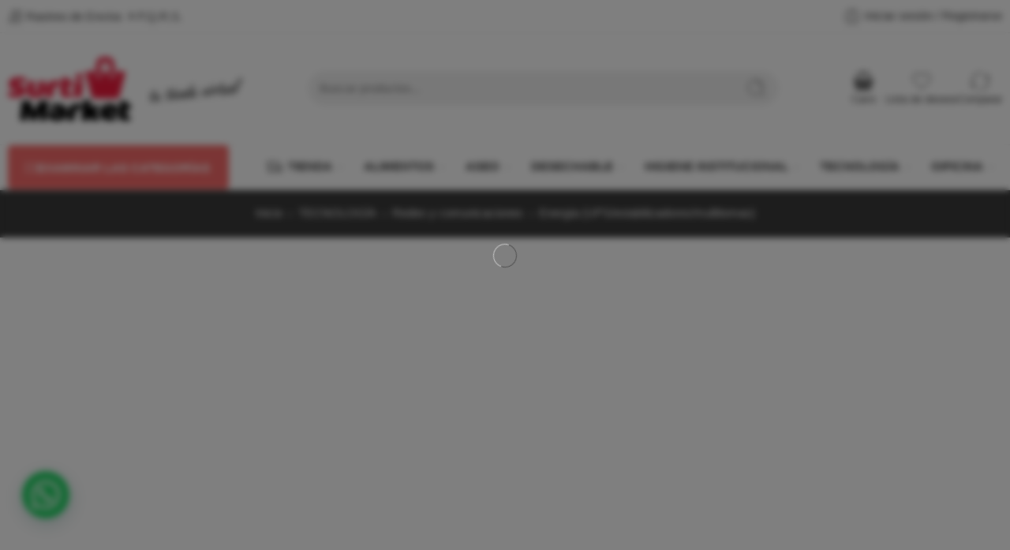

--- FILE ---
content_type: text/html; charset=UTF-8
request_url: https://surtimarket.com/product-category/tecnologia/redes-y-comunicaciones/energia-ups-estabilizadores-multitomas/
body_size: 79581
content:
<!DOCTYPE html><html lang="es"><head><script data-no-optimize="1">var litespeed_docref=sessionStorage.getItem("litespeed_docref");litespeed_docref&&(Object.defineProperty(document,"referrer",{get:function(){return litespeed_docref}}),sessionStorage.removeItem("litespeed_docref"));</script> <meta charset="UTF-8" /><meta http-equiv="X-UA-Compatible" content="IE=Edge" /><meta name="viewport" content="width=device-width, initial-scale=1.0, maximum-scale=1.0, user-scalable=0" /><link rel="profile" href="http://gmpg.org/xfn/11" /><link rel="pingback" href="https://surtimarket.com/xmlrpc.php" /><link rel="icon" href="https://surtimarket.com/wp-content/uploads/2023/10/cropped-descarga-7-32x32.png" sizes="32x32" /><link rel="icon" href="https://surtimarket.com/wp-content/uploads/2023/10/cropped-descarga-7-192x192.png" sizes="192x192" /><link rel="apple-touch-icon" href="https://surtimarket.com/wp-content/uploads/2023/10/cropped-descarga-7-180x180.png" /><meta name="msapplication-TileImage" content="https://surtimarket.com/wp-content/uploads/2023/10/cropped-descarga-7-270x270.png" /><title>Energía (UPS/estabilizadores/multitomas) &#8211; SurtiMarket | Cúcuta Col</title><meta name='robots' content='max-image-preview:large' /><link rel='dns-prefetch' href='//www.googletagmanager.com' /><link rel='dns-prefetch' href='//fonts.googleapis.com' /><link rel="alternate" type="application/rss+xml" title="SurtiMarket | Cúcuta Col &raquo; Feed" href="https://surtimarket.com/feed/" /><link rel="alternate" type="application/rss+xml" title="SurtiMarket | Cúcuta Col &raquo; Feed de los comentarios" href="https://surtimarket.com/comments/feed/" /><link rel="preload" href="//surtimarket.com/wp-content/themes/elessi-theme/assets/minify-font-icons/font-nasa-icons/nasa-font.woff" as="font" type="font/woff" crossorigin /><link rel="preload" href="//surtimarket.com/wp-content/themes/elessi-theme/assets/minify-font-icons/font-pe-icon-7-stroke/Pe-icon-7-stroke.woff" as="font" type="font/woff" crossorigin /><link rel="preload" href="//surtimarket.com/wp-content/themes/elessi-theme/assets/minify-font-icons/font-awesome-4.7.0/fontawesome-webfont.woff2" as="font" type="font/woff2" crossorigin /><link rel="preload" href="//surtimarket.com/wp-content/themes/elessi-theme/assets/minify-font-icons/font-awesome-4.7.0/fontawesome-webfont.woff" as="font" type="font/woff" crossorigin /><link rel="alternate" type="application/rss+xml" title="SurtiMarket | Cúcuta Col &raquo; Energía (UPS/estabilizadores/multitomas) Categoría Feed" href="https://surtimarket.com/product-category/tecnologia/redes-y-comunicaciones/energia-ups-estabilizadores-multitomas/feed/" /><link data-optimized="2" rel="stylesheet" href="https://surtimarket.com/wp-content/litespeed/css/593fee61210d4af66a9a96421e880fdb.css?ver=670e0" /><style id='joinchat-button-style-inline-css' type='text/css'>.wp-block-joinchat-button{border:none!important;text-align:center}.wp-block-joinchat-button figure{display:table;margin:0 auto;padding:0}.wp-block-joinchat-button figcaption{font:normal normal 400 .6em/2em var(--wp--preset--font-family--system-font,sans-serif);margin:0;padding:0}.wp-block-joinchat-button .joinchat-button__qr{background-color:#fff;border:6px solid #25d366;border-radius:30px;box-sizing:content-box;display:block;height:200px;margin:auto;overflow:hidden;padding:10px;width:200px}.wp-block-joinchat-button .joinchat-button__qr canvas,.wp-block-joinchat-button .joinchat-button__qr img{display:block;margin:auto}.wp-block-joinchat-button .joinchat-button__link{align-items:center;background-color:#25d366;border:6px solid #25d366;border-radius:30px;display:inline-flex;flex-flow:row nowrap;justify-content:center;line-height:1.25em;margin:0 auto;text-decoration:none}.wp-block-joinchat-button .joinchat-button__link:before{background:transparent var(--joinchat-ico) no-repeat center;background-size:100%;content:"";display:block;height:1.5em;margin:-.75em .75em -.75em 0;width:1.5em}.wp-block-joinchat-button figure+.joinchat-button__link{margin-top:10px}@media (orientation:landscape)and (min-height:481px),(orientation:portrait)and (min-width:481px){.wp-block-joinchat-button.joinchat-button--qr-only figure+.joinchat-button__link{display:none}}@media (max-width:480px),(orientation:landscape)and (max-height:480px){.wp-block-joinchat-button figure{display:none}}</style><style id='classic-theme-styles-inline-css' type='text/css'>/*! This file is auto-generated */
.wp-block-button__link{color:#fff;background-color:#32373c;border-radius:9999px;box-shadow:none;text-decoration:none;padding:calc(.667em + 2px) calc(1.333em + 2px);font-size:1.125em}.wp-block-file__button{background:#32373c;color:#fff;text-decoration:none}</style><style id='global-styles-inline-css' type='text/css'>:root{--wp--preset--aspect-ratio--square: 1;--wp--preset--aspect-ratio--4-3: 4/3;--wp--preset--aspect-ratio--3-4: 3/4;--wp--preset--aspect-ratio--3-2: 3/2;--wp--preset--aspect-ratio--2-3: 2/3;--wp--preset--aspect-ratio--16-9: 16/9;--wp--preset--aspect-ratio--9-16: 9/16;--wp--preset--color--black: #000000;--wp--preset--color--cyan-bluish-gray: #abb8c3;--wp--preset--color--white: #ffffff;--wp--preset--color--pale-pink: #f78da7;--wp--preset--color--vivid-red: #cf2e2e;--wp--preset--color--luminous-vivid-orange: #ff6900;--wp--preset--color--luminous-vivid-amber: #fcb900;--wp--preset--color--light-green-cyan: #7bdcb5;--wp--preset--color--vivid-green-cyan: #00d084;--wp--preset--color--pale-cyan-blue: #8ed1fc;--wp--preset--color--vivid-cyan-blue: #0693e3;--wp--preset--color--vivid-purple: #9b51e0;--wp--preset--gradient--vivid-cyan-blue-to-vivid-purple: linear-gradient(135deg,rgba(6,147,227,1) 0%,rgb(155,81,224) 100%);--wp--preset--gradient--light-green-cyan-to-vivid-green-cyan: linear-gradient(135deg,rgb(122,220,180) 0%,rgb(0,208,130) 100%);--wp--preset--gradient--luminous-vivid-amber-to-luminous-vivid-orange: linear-gradient(135deg,rgba(252,185,0,1) 0%,rgba(255,105,0,1) 100%);--wp--preset--gradient--luminous-vivid-orange-to-vivid-red: linear-gradient(135deg,rgba(255,105,0,1) 0%,rgb(207,46,46) 100%);--wp--preset--gradient--very-light-gray-to-cyan-bluish-gray: linear-gradient(135deg,rgb(238,238,238) 0%,rgb(169,184,195) 100%);--wp--preset--gradient--cool-to-warm-spectrum: linear-gradient(135deg,rgb(74,234,220) 0%,rgb(151,120,209) 20%,rgb(207,42,186) 40%,rgb(238,44,130) 60%,rgb(251,105,98) 80%,rgb(254,248,76) 100%);--wp--preset--gradient--blush-light-purple: linear-gradient(135deg,rgb(255,206,236) 0%,rgb(152,150,240) 100%);--wp--preset--gradient--blush-bordeaux: linear-gradient(135deg,rgb(254,205,165) 0%,rgb(254,45,45) 50%,rgb(107,0,62) 100%);--wp--preset--gradient--luminous-dusk: linear-gradient(135deg,rgb(255,203,112) 0%,rgb(199,81,192) 50%,rgb(65,88,208) 100%);--wp--preset--gradient--pale-ocean: linear-gradient(135deg,rgb(255,245,203) 0%,rgb(182,227,212) 50%,rgb(51,167,181) 100%);--wp--preset--gradient--electric-grass: linear-gradient(135deg,rgb(202,248,128) 0%,rgb(113,206,126) 100%);--wp--preset--gradient--midnight: linear-gradient(135deg,rgb(2,3,129) 0%,rgb(40,116,252) 100%);--wp--preset--font-size--small: 13px;--wp--preset--font-size--medium: 20px;--wp--preset--font-size--large: 36px;--wp--preset--font-size--x-large: 42px;--wp--preset--font-family--inter: "Inter", sans-serif;--wp--preset--font-family--cardo: Cardo;--wp--preset--spacing--20: 0.44rem;--wp--preset--spacing--30: 0.67rem;--wp--preset--spacing--40: 1rem;--wp--preset--spacing--50: 1.5rem;--wp--preset--spacing--60: 2.25rem;--wp--preset--spacing--70: 3.38rem;--wp--preset--spacing--80: 5.06rem;--wp--preset--shadow--natural: 6px 6px 9px rgba(0, 0, 0, 0.2);--wp--preset--shadow--deep: 12px 12px 50px rgba(0, 0, 0, 0.4);--wp--preset--shadow--sharp: 6px 6px 0px rgba(0, 0, 0, 0.2);--wp--preset--shadow--outlined: 6px 6px 0px -3px rgba(255, 255, 255, 1), 6px 6px rgba(0, 0, 0, 1);--wp--preset--shadow--crisp: 6px 6px 0px rgba(0, 0, 0, 1);}:where(.is-layout-flex){gap: 0.5em;}:where(.is-layout-grid){gap: 0.5em;}body .is-layout-flex{display: flex;}.is-layout-flex{flex-wrap: wrap;align-items: center;}.is-layout-flex > :is(*, div){margin: 0;}body .is-layout-grid{display: grid;}.is-layout-grid > :is(*, div){margin: 0;}:where(.wp-block-columns.is-layout-flex){gap: 2em;}:where(.wp-block-columns.is-layout-grid){gap: 2em;}:where(.wp-block-post-template.is-layout-flex){gap: 1.25em;}:where(.wp-block-post-template.is-layout-grid){gap: 1.25em;}.has-black-color{color: var(--wp--preset--color--black) !important;}.has-cyan-bluish-gray-color{color: var(--wp--preset--color--cyan-bluish-gray) !important;}.has-white-color{color: var(--wp--preset--color--white) !important;}.has-pale-pink-color{color: var(--wp--preset--color--pale-pink) !important;}.has-vivid-red-color{color: var(--wp--preset--color--vivid-red) !important;}.has-luminous-vivid-orange-color{color: var(--wp--preset--color--luminous-vivid-orange) !important;}.has-luminous-vivid-amber-color{color: var(--wp--preset--color--luminous-vivid-amber) !important;}.has-light-green-cyan-color{color: var(--wp--preset--color--light-green-cyan) !important;}.has-vivid-green-cyan-color{color: var(--wp--preset--color--vivid-green-cyan) !important;}.has-pale-cyan-blue-color{color: var(--wp--preset--color--pale-cyan-blue) !important;}.has-vivid-cyan-blue-color{color: var(--wp--preset--color--vivid-cyan-blue) !important;}.has-vivid-purple-color{color: var(--wp--preset--color--vivid-purple) !important;}.has-black-background-color{background-color: var(--wp--preset--color--black) !important;}.has-cyan-bluish-gray-background-color{background-color: var(--wp--preset--color--cyan-bluish-gray) !important;}.has-white-background-color{background-color: var(--wp--preset--color--white) !important;}.has-pale-pink-background-color{background-color: var(--wp--preset--color--pale-pink) !important;}.has-vivid-red-background-color{background-color: var(--wp--preset--color--vivid-red) !important;}.has-luminous-vivid-orange-background-color{background-color: var(--wp--preset--color--luminous-vivid-orange) !important;}.has-luminous-vivid-amber-background-color{background-color: var(--wp--preset--color--luminous-vivid-amber) !important;}.has-light-green-cyan-background-color{background-color: var(--wp--preset--color--light-green-cyan) !important;}.has-vivid-green-cyan-background-color{background-color: var(--wp--preset--color--vivid-green-cyan) !important;}.has-pale-cyan-blue-background-color{background-color: var(--wp--preset--color--pale-cyan-blue) !important;}.has-vivid-cyan-blue-background-color{background-color: var(--wp--preset--color--vivid-cyan-blue) !important;}.has-vivid-purple-background-color{background-color: var(--wp--preset--color--vivid-purple) !important;}.has-black-border-color{border-color: var(--wp--preset--color--black) !important;}.has-cyan-bluish-gray-border-color{border-color: var(--wp--preset--color--cyan-bluish-gray) !important;}.has-white-border-color{border-color: var(--wp--preset--color--white) !important;}.has-pale-pink-border-color{border-color: var(--wp--preset--color--pale-pink) !important;}.has-vivid-red-border-color{border-color: var(--wp--preset--color--vivid-red) !important;}.has-luminous-vivid-orange-border-color{border-color: var(--wp--preset--color--luminous-vivid-orange) !important;}.has-luminous-vivid-amber-border-color{border-color: var(--wp--preset--color--luminous-vivid-amber) !important;}.has-light-green-cyan-border-color{border-color: var(--wp--preset--color--light-green-cyan) !important;}.has-vivid-green-cyan-border-color{border-color: var(--wp--preset--color--vivid-green-cyan) !important;}.has-pale-cyan-blue-border-color{border-color: var(--wp--preset--color--pale-cyan-blue) !important;}.has-vivid-cyan-blue-border-color{border-color: var(--wp--preset--color--vivid-cyan-blue) !important;}.has-vivid-purple-border-color{border-color: var(--wp--preset--color--vivid-purple) !important;}.has-vivid-cyan-blue-to-vivid-purple-gradient-background{background: var(--wp--preset--gradient--vivid-cyan-blue-to-vivid-purple) !important;}.has-light-green-cyan-to-vivid-green-cyan-gradient-background{background: var(--wp--preset--gradient--light-green-cyan-to-vivid-green-cyan) !important;}.has-luminous-vivid-amber-to-luminous-vivid-orange-gradient-background{background: var(--wp--preset--gradient--luminous-vivid-amber-to-luminous-vivid-orange) !important;}.has-luminous-vivid-orange-to-vivid-red-gradient-background{background: var(--wp--preset--gradient--luminous-vivid-orange-to-vivid-red) !important;}.has-very-light-gray-to-cyan-bluish-gray-gradient-background{background: var(--wp--preset--gradient--very-light-gray-to-cyan-bluish-gray) !important;}.has-cool-to-warm-spectrum-gradient-background{background: var(--wp--preset--gradient--cool-to-warm-spectrum) !important;}.has-blush-light-purple-gradient-background{background: var(--wp--preset--gradient--blush-light-purple) !important;}.has-blush-bordeaux-gradient-background{background: var(--wp--preset--gradient--blush-bordeaux) !important;}.has-luminous-dusk-gradient-background{background: var(--wp--preset--gradient--luminous-dusk) !important;}.has-pale-ocean-gradient-background{background: var(--wp--preset--gradient--pale-ocean) !important;}.has-electric-grass-gradient-background{background: var(--wp--preset--gradient--electric-grass) !important;}.has-midnight-gradient-background{background: var(--wp--preset--gradient--midnight) !important;}.has-small-font-size{font-size: var(--wp--preset--font-size--small) !important;}.has-medium-font-size{font-size: var(--wp--preset--font-size--medium) !important;}.has-large-font-size{font-size: var(--wp--preset--font-size--large) !important;}.has-x-large-font-size{font-size: var(--wp--preset--font-size--x-large) !important;}
:where(.wp-block-post-template.is-layout-flex){gap: 1.25em;}:where(.wp-block-post-template.is-layout-grid){gap: 1.25em;}
:where(.wp-block-columns.is-layout-flex){gap: 2em;}:where(.wp-block-columns.is-layout-grid){gap: 2em;}
:root :where(.wp-block-pullquote){font-size: 1.5em;line-height: 1.6;}</style><style id='woocommerce-inline-inline-css' type='text/css'>.woocommerce form .form-row .required { visibility: visible; }</style><style id='joinchat-inline-css' type='text/css'>.joinchat{--red:37;--green:211;--blue:102;--bw:100}.joinchat{--bottom:55px}</style><link rel="preconnect" href="https://fonts.gstatic.com/" crossorigin><script type="text/template" id="tmpl-variation-template"><div class="woocommerce-variation-description">{{{ data.variation.variation_description }}}</div>
	<div class="woocommerce-variation-price">{{{ data.variation.price_html }}}</div>
	<div class="woocommerce-variation-availability">{{{ data.variation.availability_html }}}</div></script> <script type="text/template" id="tmpl-unavailable-variation-template"><p role="alert">Lo siento, este producto no está disponible. Por favor, elige otra combinación.</p></script> <script type="litespeed/javascript" data-src="https://surtimarket.com/wp-includes/js/jquery/jquery.min.js" id="jquery-core-js"></script> <script id="jquery-js-after" type="litespeed/javascript">!function($){"use strict";$(document).ready(function(){$(this).scrollTop()>100&&$(".hfe-scroll-to-top-wrap").removeClass("hfe-scroll-to-top-hide"),$(window).scroll(function(){$(this).scrollTop()<100?$(".hfe-scroll-to-top-wrap").fadeOut(300):$(".hfe-scroll-to-top-wrap").fadeIn(300)}),$(".hfe-scroll-to-top-wrap").on("click",function(){$("html, body").animate({scrollTop:0},300);return!1})})}(jQuery)</script> <script id="wc-add-to-cart-js-extra" type="litespeed/javascript">var wc_add_to_cart_params={"ajax_url":"\/wp-admin\/admin-ajax.php","wc_ajax_url":"\/?wc-ajax=%%endpoint%%","i18n_view_cart":"Ver carrito","cart_url":"https:\/\/surtimarket.com\/shopping-cart\/","is_cart":"","cart_redirect_after_add":"no"}</script> <script id="woocommerce-js-extra" type="litespeed/javascript">var woocommerce_params={"ajax_url":"\/wp-admin\/admin-ajax.php","wc_ajax_url":"\/?wc-ajax=%%endpoint%%"}</script> 
 <script type="litespeed/javascript" data-src="https://www.googletagmanager.com/gtag/js?id=GT-PL3K7QC" id="google_gtagjs-js"></script> <script id="google_gtagjs-js-after" type="litespeed/javascript">window.dataLayer=window.dataLayer||[];function gtag(){dataLayer.push(arguments)}
gtag("set","linker",{"domains":["surtimarket.com"]});gtag("js",new Date());gtag("set","developer_id.dZTNiMT",!0);gtag("config","GT-PL3K7QC")</script> <script id="wc-cart-fragments-js-extra" type="litespeed/javascript">var wc_cart_fragments_params={"ajax_url":"\/wp-admin\/admin-ajax.php","wc_ajax_url":"\/?wc-ajax=%%endpoint%%","cart_hash_key":"wc_cart_hash_02e81d9468cc7198e61c12efeaa53799","fragment_name":"wc_fragments_02e81d9468cc7198e61c12efeaa53799","request_timeout":"5000"}</script> <script id="wp-util-js-extra" type="litespeed/javascript">var _wpUtilSettings={"ajax":{"url":"\/wp-admin\/admin-ajax.php"}}</script> <script id="wc-add-to-cart-variation-js-extra" type="litespeed/javascript">var wc_add_to_cart_variation_params={"wc_ajax_url":"\/?wc-ajax=%%endpoint%%","i18n_no_matching_variations_text":"Lo siento, no hay productos que igualen tu selecci\u00f3n. Por favor, escoge una combinaci\u00f3n diferente.","i18n_make_a_selection_text":"Elige las opciones del producto antes de a\u00f1adir este producto a tu carrito.","i18n_unavailable_text":"Lo siento, este producto no est\u00e1 disponible. Por favor, elige otra combinaci\u00f3n.","i18n_reset_alert_text":"Se ha restablecido tu selecci\u00f3n. Por favor, elige alguna opci\u00f3n del producto antes de poder a\u00f1adir este producto a tu carrito."}</script> <script id="wc-country-select-js-extra" type="litespeed/javascript">var wc_country_select_params={"countries":"{\"CO\":{\"CO-AMA\":\"Amazonas\",\"CO-ANT\":\"Antioquia\",\"CO-ARA\":\"Arauca\",\"CO-ATL\":\"Atl\\u00e1ntico\",\"CO-BOL\":\"Bol\\u00edvar\",\"CO-BOY\":\"Boyac\\u00e1\",\"CO-CAL\":\"Caldas\",\"CO-CAQ\":\"Caquet\\u00e1\",\"CO-CAS\":\"Casanare\",\"CO-CAU\":\"Cauca\",\"CO-CES\":\"Cesar\",\"CO-CHO\":\"Choc\\u00f3\",\"CO-COR\":\"C\\u00f3rdoba\",\"CO-CUN\":\"Cundinamarca\",\"CO-DC\":\"Distrito Capital\",\"CO-GUA\":\"Guain\\u00eda\",\"CO-GUV\":\"Guaviare\",\"CO-HUI\":\"Huila\",\"CO-LAG\":\"La Guajira\",\"CO-MAG\":\"Magdalena\",\"CO-MET\":\"Meta\",\"CO-NAR\":\"Nari\\u00f1o\",\"CO-NSA\":\"Norte de Santander\",\"CO-PUT\":\"Putumayo\",\"CO-QUI\":\"Quind\\u00edo\",\"CO-RIS\":\"Risaralda\",\"CO-SAN\":\"Santander\",\"CO-SAP\":\"San Andr\\u00e9s y Providencia\",\"CO-SUC\":\"Sucre\",\"CO-TOL\":\"Tolima\",\"CO-VAC\":\"Valle del Cauca\",\"CO-VAU\":\"Vaup\\u00e9s\",\"CO-VID\":\"Vichada\"}}","i18n_select_state_text":"Elige una opci\u00f3n\u2026","i18n_no_matches":"No se han encontrado coincidencias","i18n_ajax_error":"Error al cargar","i18n_input_too_short_1":"Por favor, introduce 1 o m\u00e1s caracteres","i18n_input_too_short_n":"Por favor, introduce %qty% o m\u00e1s caracteres","i18n_input_too_long_1":"Por favor, borra 1 car\u00e1cter.","i18n_input_too_long_n":"Por favor, borra %qty% caracteres","i18n_selection_too_long_1":"Solo puedes seleccionar 1 art\u00edculo","i18n_selection_too_long_n":"Solo puedes seleccionar %qty% art\u00edculos","i18n_load_more":"Cargando m\u00e1s resultados\u2026","i18n_searching":"Buscando\u2026"}</script> <link rel="https://api.w.org/" href="https://surtimarket.com/wp-json/" /><link rel="alternate" title="JSON" type="application/json" href="https://surtimarket.com/wp-json/wp/v2/product_cat/673" /><link rel="EditURI" type="application/rsd+xml" title="RSD" href="https://surtimarket.com/xmlrpc.php?rsd" /><meta name="generator" content="WordPress 6.6" /><meta name="generator" content="WooCommerce 9.6.3" /><meta name="generator" content="Site Kit by Google 1.170.0" />	<noscript><style>.woocommerce-product-gallery{ opacity: 1 !important; }</style></noscript><meta name="generator" content="Elementor 3.27.6; features: additional_custom_breakpoints; settings: css_print_method-external, google_font-enabled, font_display-swap"><style>.e-con.e-parent:nth-of-type(n+4):not(.e-lazyloaded):not(.e-no-lazyload),
				.e-con.e-parent:nth-of-type(n+4):not(.e-lazyloaded):not(.e-no-lazyload) * {
					background-image: none !important;
				}
				@media screen and (max-height: 1024px) {
					.e-con.e-parent:nth-of-type(n+3):not(.e-lazyloaded):not(.e-no-lazyload),
					.e-con.e-parent:nth-of-type(n+3):not(.e-lazyloaded):not(.e-no-lazyload) * {
						background-image: none !important;
					}
				}
				@media screen and (max-height: 640px) {
					.e-con.e-parent:nth-of-type(n+2):not(.e-lazyloaded):not(.e-no-lazyload),
					.e-con.e-parent:nth-of-type(n+2):not(.e-lazyloaded):not(.e-no-lazyload) * {
						background-image: none !important;
					}
				}</style><style id='wp-fonts-local' type='text/css'>@font-face{font-family:Inter;font-style:normal;font-weight:300 900;font-display:fallback;src:url('https://surtimarket.com/wp-content/plugins/woocommerce/assets/fonts/Inter-VariableFont_slnt,wght.woff2') format('woff2');font-stretch:normal;}
@font-face{font-family:Cardo;font-style:normal;font-weight:400;font-display:fallback;src:url('https://surtimarket.com/wp-content/plugins/woocommerce/assets/fonts/cardo_normal_400.woff2') format('woff2');}</style><link rel="icon" href="https://surtimarket.com/wp-content/uploads/2023/10/cropped-descarga-7-32x32.png" sizes="32x32" /><link rel="icon" href="https://surtimarket.com/wp-content/uploads/2023/10/cropped-descarga-7-192x192.png" sizes="192x192" /><link rel="apple-touch-icon" href="https://surtimarket.com/wp-content/uploads/2023/10/cropped-descarga-7-180x180.png" /><meta name="msapplication-TileImage" content="https://surtimarket.com/wp-content/uploads/2023/10/cropped-descarga-7-270x270.png" /><style type="text/css" id="wp-custom-css">div.nasa-wrap-item-thumb.nasa-active.slick-slide.slick-current.slick-active {
display: none !important;
}</style></head><body class="archive tax-product_cat term-energia-ups-estabilizadores-multitomas term-673 theme-versus-ad-theme nasa-core-actived nasa-woo-actived woocommerce woocommerce-page woocommerce-no-js ehf-template-versus-ad-theme ehf-stylesheet-versus-ad-theme antialiased nasa-quickview-on nasa-focus-main-image nasa-sp-mcr nasa-wrap-widget nasa-enable-wow disable-flexible-menu nasa-image-round elementor-default elementor-kit-13"><div id="nasa-before-load"><div class="nasa-loader"></div></div><div id="wrapper"><header id="header-content" class=" site-header nasa-header-sticky-wrap ns-has-topbar"><div class="header-wrapper header-type-6 nasa-header-sticky"><div class="nasa-topbar-wrap"><div id="top-bar" class="top-bar"><div class="row"><div class="large-12 columns"><div class="left-text left rtl-right">
<span class="nasa-flex jc"><i class="pe7-icon pe-7s-news-paper"></i> Rastreo de Envíos  <i class="fa fa-angle-right"></i>  <a href="https:/p-q-r-s/" target="_blank" rel="noopener">P.Q.R.S.  </a></span></div><div class="right-text nasa-hide-for-mobile right rtl-left"><div class="topbar-menu-container"><ul class="nasa-menus-account"><li class="menu-item"><a class="nasa-login-register-ajax inline-block" data-enable="1" href="https://surtimarket.com/my-account/" title="Iniciar sesión / Registrarse"><svg width="24" height="24" viewBox="0 0 32 32" fill="currentColor"><path d="M16 3.205c-7.067 0-12.795 5.728-12.795 12.795s5.728 12.795 12.795 12.795 12.795-5.728 12.795-12.795c0-7.067-5.728-12.795-12.795-12.795zM16 4.271c6.467 0 11.729 5.261 11.729 11.729 0 2.845-1.019 5.457-2.711 7.49-1.169-0.488-3.93-1.446-5.638-1.951-0.146-0.046-0.169-0.053-0.169-0.66 0-0.501 0.206-1.005 0.407-1.432 0.218-0.464 0.476-1.244 0.569-1.944 0.259-0.301 0.612-0.895 0.839-2.026 0.199-0.997 0.106-1.36-0.026-1.7-0.014-0.036-0.028-0.071-0.039-0.107-0.050-0.234 0.019-1.448 0.189-2.391 0.118-0.647-0.030-2.022-0.921-3.159-0.562-0.719-1.638-1.601-3.603-1.724l-1.078 0.001c-1.932 0.122-3.008 1.004-3.57 1.723-0.89 1.137-1.038 2.513-0.92 3.159 0.172 0.943 0.239 2.157 0.191 2.387-0.010 0.040-0.025 0.075-0.040 0.111-0.131 0.341-0.225 0.703-0.025 1.7 0.226 1.131 0.579 1.725 0.839 2.026 0.092 0.7 0.35 1.48 0.569 1.944 0.159 0.339 0.234 0.801 0.234 1.454 0 0.607-0.023 0.614-0.159 0.657-1.767 0.522-4.579 1.538-5.628 1.997-1.725-2.042-2.768-4.679-2.768-7.555 0-6.467 5.261-11.729 11.729-11.729zM7.811 24.386c1.201-0.49 3.594-1.344 5.167-1.808 0.914-0.288 0.914-1.058 0.914-1.677 0-0.513-0.035-1.269-0.335-1.908-0.206-0.438-0.442-1.189-0.494-1.776-0.011-0.137-0.076-0.265-0.18-0.355-0.151-0.132-0.458-0.616-0.654-1.593-0.155-0.773-0.089-0.942-0.026-1.106 0.027-0.070 0.053-0.139 0.074-0.216 0.128-0.468-0.015-2.005-0.17-2.858-0.068-0.371 0.018-1.424 0.711-2.311 0.622-0.795 1.563-1.238 2.764-1.315l1.011-0.001c1.233 0.078 2.174 0.521 2.797 1.316 0.694 0.887 0.778 1.94 0.71 2.312-0.154 0.852-0.298 2.39-0.17 2.857 0.022 0.078 0.047 0.147 0.074 0.217 0.064 0.163 0.129 0.333-0.025 1.106-0.196 0.977-0.504 1.461-0.655 1.593-0.103 0.091-0.168 0.218-0.18 0.355-0.051 0.588-0.286 1.338-0.492 1.776-0.236 0.502-0.508 1.171-0.508 1.886 0 0.619 0 1.389 0.924 1.68 1.505 0.445 3.91 1.271 5.18 1.77-2.121 2.1-5.035 3.4-8.248 3.4-3.183 0-6.073-1.277-8.188-3.342z"/></svg>&nbsp;<span class="nasa-login-title">Iniciar sesión / Registrarse</span></a></li></ul></div></div></div></div></div><div class="nasa-hide-for-mobile">
<a class="nasa-icon-toggle" href="javascript:void(0);" rel="nofollow">
<svg class="nasa-topbar-up" width="26" height="26" viewBox="0 0 32 32">
<path d="M16.767 12.809l-0.754-0.754-6.035 6.035 0.754 0.754 5.281-5.281 5.256 5.256 0.754-0.754-3.013-3.013z" fill="currentColor" />
</svg><svg class="nasa-topbar-down" width="26" height="26" viewBox="0 0 32 32">
<path d="M15.233 19.175l0.754 0.754 6.035-6.035-0.754-0.754-5.281 5.281-5.256-5.256-0.754 0.754 3.013 3.013z" fill="currentColor" />
</svg>
</a></div></div><div class="sticky-wrapper"><div id="masthead" class="site-header"><div class="row nasa-hide-for-mobile"><div class="large-12 columns nasa-wrap-event-search"><div class="nasa-header-flex nasa-elements-wrap jbw"><div class="logo-wrapper">
<a class="logo nasa-logo-retina" href="https://surtimarket.com/" title="SurtiMarket | Cúcuta Col - 🛒 Suministro de Insumos para Empresas en Cúcuta." rel="Inicio"><img data-lazyloaded="1" src="[data-uri]" width="2000" height="80" data-src="//surtimarket.com/wp-content/uploads/2023/11/surtimarket-logo-2OK-1.png" alt="SurtiMarket | Cúcuta Col" class="header_logo" data-srcset="//surtimarket.com/wp-content/uploads/2023/11/surtimarket-logo-2OK-1.png 1x, //surtimarket.com/wp-content/uploads/2023/11/surtimarket-logo-2OK-1.png 2x" /></a></div><div class="fgr-2 nasa-header-search-wrap nasa-search-relative margin-right-80 margin-left-80"><div class="nasa-search-space nasa-search-full"><div class="nasa-show-search-form nasa-search-relative nasa-rightToLeft nasa-modern-layout"><div class="search-wrapper nasa-ajax-search-form-container modern"><form role="search" method="get" class="nasa-search nasa-ajax-search-form" action="https://surtimarket.com/">
<label for="nasa-input-1" class="hidden-tag">
Busca aquí                </label><input type="text" name="s" id="nasa-input-1" class="search-field search-input live-search-input" value="" placeholder="Buscar productos..." />
<span class="nasa-icon-submit-page">
<svg viewBox="0 0 80 80" width="26" height="26" fill="currentColor"><path d="M74.3,72.2L58.7,56.5C69.9,44,69,24.8,56.5,13.5s-31.7-10.3-43,2.2s-10.3,31.7,2.2,43c11.6,10.5,29.3,10.5,40.9,0 l15.7,15.7L74.3,72.2z M36.1,63.5c-15.1,0-27.4-12.3-27.4-27.4C8.7,20.9,21,8.7,36.1,8.7c15.1,0,27.4,12.3,27.4,27.4 C63.5,51.2,51.2,63.5,36.1,63.5z" /><path d="M36.1,12.8v3c11.2,0,20.3,9.1,20.3,20.3h3C59.4,23.2,49,12.8,36.1,12.8z" /></svg>
<button class="nasa-submit-search hidden-tag">
Buscar                        <svg viewBox="0 0 80 80" width="25" height="25" fill="currentColor"><path d="M74.3,72.2L58.7,56.5C69.9,44,69,24.8,56.5,13.5s-31.7-10.3-43,2.2s-10.3,31.7,2.2,43c11.6,10.5,29.3,10.5,40.9,0 l15.7,15.7L74.3,72.2z M36.1,63.5c-15.1,0-27.4-12.3-27.4-27.4C8.7,20.9,21,8.7,36.1,8.7c15.1,0,27.4,12.3,27.4,27.4 C63.5,51.2,51.2,63.5,36.1,63.5z" /><path d="M36.1,12.8v3c11.2,0,20.3,9.1,20.3,20.3h3C59.4,23.2,49,12.8,36.1,12.8z" /></svg>
</button>
</span><input type="hidden" name="post_type" value="product" /></form>
<a href="javascript:void(0);" title="Cerrar búsqueda" class="nasa-close-search nasa-stclose" rel="nofollow"></a></div></div></div></div><div class="icons-wrapper"><div class="nasa-header-icons-wrap"><ul class="header-icons"><li class="first nasa-icon-filter-cat"><a class="filter-cat-icon nasa-flex nasa-hide-for-mobile" href="javascript:void(0);" title="Categorías de Producto" rel="nofollow"><svg class="nasa-icon" width="28" height="28" viewBox="0 0 32 32">
<path d="M6.937 21.865c-1.766 0-3.199 1.432-3.199 3.198s1.432 3.199 3.199 3.199c1.766 0 3.199-1.432 3.199-3.199s-1.433-3.198-3.199-3.198zM6.937 27.195c-1.176 0-2.132-0.956-2.132-2.133s0.956-2.132 2.133-2.132c1.176 0 2.133 0.956 2.133 2.132s-0.956 2.133-2.133 2.133z" fill="currentColor"/>
<path d="M6.937 3.738c-1.766 0-3.199 1.432-3.199 3.198s1.432 3.199 3.199 3.199c1.766 0 3.199-1.432 3.199-3.199s-1.433-3.198-3.199-3.198zM6.937 9.069c-1.176 0-2.132-0.956-2.132-2.133s0.956-2.132 2.133-2.132c1.176 0 2.133 0.956 2.133 2.132s-0.956 2.133-2.133 2.133z" fill="currentColor"/>
<path d="M6.937 12.779c-1.766 0-3.199 1.432-3.199 3.198s1.432 3.199 3.199 3.199c1.766 0 3.199-1.432 3.199-3.199s-1.433-3.198-3.199-3.198zM6.937 18.11c-1.176 0-2.132-0.957-2.132-2.133s0.956-2.132 2.133-2.132c1.176 0 2.133 0.956 2.133 2.132s-0.956 2.133-2.133 2.133z" fill="currentColor"/>
<path d="M16 21.865c-1.767 0-3.199 1.432-3.199 3.198s1.432 3.199 3.199 3.199c1.766 0 3.199-1.432 3.199-3.199s-1.433-3.198-3.199-3.198zM16 27.195c-1.176 0-2.133-0.956-2.133-2.133s0.956-2.132 2.133-2.132c1.176 0 2.133 0.956 2.133 2.132s-0.956 2.133-2.133 2.133z" fill="currentColor"/>
<path d="M16 3.738c-1.767 0-3.199 1.432-3.199 3.198s1.432 3.199 3.199 3.199c1.766 0 3.199-1.432 3.199-3.199s-1.433-3.198-3.199-3.198zM16 9.069c-1.176 0-2.133-0.956-2.133-2.133s0.956-2.132 2.133-2.132c1.176 0 2.133 0.956 2.133 2.132s-0.956 2.133-2.133 2.133z" fill="currentColor"/>
<path d="M16 12.779c-1.767 0-3.199 1.432-3.199 3.198s1.432 3.199 3.199 3.199c1.766 0 3.199-1.432 3.199-3.199s-1.433-3.198-3.199-3.198zM16 18.11c-1.176 0-2.133-0.957-2.133-2.133s0.956-2.132 2.133-2.132c1.176 0 2.133 0.956 2.133 2.132s-0.956 2.133-2.133 2.133z" fill="currentColor"/>
<path d="M25.063 21.865c-1.767 0-3.199 1.432-3.199 3.198s1.432 3.199 3.199 3.199c1.766 0 3.199-1.432 3.199-3.199s-1.433-3.198-3.199-3.198zM25.063 27.195c-1.176 0-2.133-0.956-2.133-2.133s0.956-2.132 2.133-2.132c1.176 0 2.133 0.956 2.133 2.132s-0.956 2.133-2.133 2.133z" fill="currentColor"/>
<path d="M25.063 10.135c1.766 0 3.199-1.432 3.199-3.199s-1.433-3.198-3.199-3.198c-1.767 0-3.199 1.432-3.199 3.198s1.432 3.199 3.199 3.199zM25.063 4.805c1.176 0 2.133 0.956 2.133 2.132s-0.956 2.133-2.133 2.133c-1.176 0-2.133-0.956-2.133-2.133s0.956-2.132 2.133-2.132z" fill="currentColor"/>
<path d="M25.063 12.779c-1.767 0-3.199 1.432-3.199 3.198s1.432 3.199 3.199 3.199c1.766 0 3.199-1.432 3.199-3.199s-1.433-3.198-3.199-3.198zM25.063 18.11c-1.176 0-2.133-0.957-2.133-2.133s0.956-2.132 2.133-2.132c1.176 0 2.133 0.956 2.133 2.132s-0.956 2.133-2.133 2.133z" fill="currentColor"/>
</svg><span class="icon-text">Categorías</span></a><a class="filter-cat-icon-mobile inline-block" href="javascript:void(0);" title="Categorías de Producto" rel="nofollow"><svg class="nasa-icon" width="28" height="28" viewBox="0 0 32 32">
<path d="M6.937 21.865c-1.766 0-3.199 1.432-3.199 3.198s1.432 3.199 3.199 3.199c1.766 0 3.199-1.432 3.199-3.199s-1.433-3.198-3.199-3.198zM6.937 27.195c-1.176 0-2.132-0.956-2.132-2.133s0.956-2.132 2.133-2.132c1.176 0 2.133 0.956 2.133 2.132s-0.956 2.133-2.133 2.133z" fill="currentColor"/>
<path d="M6.937 3.738c-1.766 0-3.199 1.432-3.199 3.198s1.432 3.199 3.199 3.199c1.766 0 3.199-1.432 3.199-3.199s-1.433-3.198-3.199-3.198zM6.937 9.069c-1.176 0-2.132-0.956-2.132-2.133s0.956-2.132 2.133-2.132c1.176 0 2.133 0.956 2.133 2.132s-0.956 2.133-2.133 2.133z" fill="currentColor"/>
<path d="M6.937 12.779c-1.766 0-3.199 1.432-3.199 3.198s1.432 3.199 3.199 3.199c1.766 0 3.199-1.432 3.199-3.199s-1.433-3.198-3.199-3.198zM6.937 18.11c-1.176 0-2.132-0.957-2.132-2.133s0.956-2.132 2.133-2.132c1.176 0 2.133 0.956 2.133 2.132s-0.956 2.133-2.133 2.133z" fill="currentColor"/>
<path d="M16 21.865c-1.767 0-3.199 1.432-3.199 3.198s1.432 3.199 3.199 3.199c1.766 0 3.199-1.432 3.199-3.199s-1.433-3.198-3.199-3.198zM16 27.195c-1.176 0-2.133-0.956-2.133-2.133s0.956-2.132 2.133-2.132c1.176 0 2.133 0.956 2.133 2.132s-0.956 2.133-2.133 2.133z" fill="currentColor"/>
<path d="M16 3.738c-1.767 0-3.199 1.432-3.199 3.198s1.432 3.199 3.199 3.199c1.766 0 3.199-1.432 3.199-3.199s-1.433-3.198-3.199-3.198zM16 9.069c-1.176 0-2.133-0.956-2.133-2.133s0.956-2.132 2.133-2.132c1.176 0 2.133 0.956 2.133 2.132s-0.956 2.133-2.133 2.133z" fill="currentColor"/>
<path d="M16 12.779c-1.767 0-3.199 1.432-3.199 3.198s1.432 3.199 3.199 3.199c1.766 0 3.199-1.432 3.199-3.199s-1.433-3.198-3.199-3.198zM16 18.11c-1.176 0-2.133-0.957-2.133-2.133s0.956-2.132 2.133-2.132c1.176 0 2.133 0.956 2.133 2.132s-0.956 2.133-2.133 2.133z" fill="currentColor"/>
<path d="M25.063 21.865c-1.767 0-3.199 1.432-3.199 3.198s1.432 3.199 3.199 3.199c1.766 0 3.199-1.432 3.199-3.199s-1.433-3.198-3.199-3.198zM25.063 27.195c-1.176 0-2.133-0.956-2.133-2.133s0.956-2.132 2.133-2.132c1.176 0 2.133 0.956 2.133 2.132s-0.956 2.133-2.133 2.133z" fill="currentColor"/>
<path d="M25.063 10.135c1.766 0 3.199-1.432 3.199-3.199s-1.433-3.198-3.199-3.198c-1.767 0-3.199 1.432-3.199 3.198s1.432 3.199 3.199 3.199zM25.063 4.805c1.176 0 2.133 0.956 2.133 2.132s-0.956 2.133-2.133 2.133c-1.176 0-2.133-0.956-2.133-2.133s0.956-2.132 2.133-2.132z" fill="currentColor"/>
<path d="M25.063 12.779c-1.767 0-3.199 1.432-3.199 3.198s1.432 3.199 3.199 3.199c1.766 0 3.199-1.432 3.199-3.199s-1.433-3.198-3.199-3.198zM25.063 18.11c-1.176 0-2.133-0.957-2.133-2.133s0.956-2.132 2.133-2.132c1.176 0 2.133 0.956 2.133 2.132s-0.956 2.133-2.133 2.133z" fill="currentColor"/>
</svg><span class="icon-text">Categorías</span></a></li><li class="nasa-icon-mini-cart"><a href="https://surtimarket.com/shopping-cart/" class="cart-link mini-cart cart-inner nasa-flex jc" title="Carro" rel="nofollow"><span class="icon-wrap"><svg class="nasa-rotate-svg nasa-icon cart-icon nasa-icon-7" width="28" height="28" viewBox="0 0 2000 1200"><path d="M1920 768q53 0 90.5 -37.5t37.5 -90.5t-37.5 -90.5t-90.5 -37.5h-15l-115 -662q-8 -46 -44 -76t-82 -30h-1280q-46 0 -82 30t-44 76l-115 662h-15q-53 0 -90.5 37.5t-37.5 90.5t37.5 90.5t90.5 37.5h1792zM485 -32q26 2 43.5 22.5t15.5 46.5l-32 416q-2 26 -22.5 43.5 t-46.5 15.5t-43.5 -22.5t-15.5 -46.5l32 -416q2 -25 20.5 -42t43.5 -17h5zM896 32v416q0 26 -19 45t-45 19t-45 -19t-19 -45v-416q0 -26 19 -45t45 -19t45 19t19 45zM1280 32v416q0 26 -19 45t-45 19t-45 -19t-19 -45v-416q0 -26 19 -45t45 -19t45 19t19 45zM1632 27l32 416 q2 26 -15.5 46.5t-43.5 22.5t-46.5 -15.5t-22.5 -43.5l-32 -416q-2 -26 15.5 -46.5t43.5 -22.5h5q25 0 43.5 17t20.5 42zM476 1244l-93 -412h-132l101 441q19 88 89 143.5t160 55.5h167q0 26 19 45t45 19h384q26 0 45 -19t19 -45h167q90 0 160 -55.5t89 -143.5l101 -441 h-132l-93 412q-11 44 -45.5 72t-79.5 28h-167q0 -26 -19 -45t-45 -19h-384q-26 0 -45 19t-19 45h-167q-45 0 -79.5 -28t-45.5 -72z" fill="currentColor"/></svg><span class="nasa-cart-count nasa-mini-number cart-number hidden-tag nasa-product-empty">0</span></span><span class="icon-text hidden-tag">Carro</span></a></li><li class="nasa-icon-wishlist"><a class="wishlist-link nasa-wishlist-link nasa-flex" href="javascript:void(0);" title="Lista de deseos" rel="nofollow"><span class="icon-wrap"><svg class="nasa-icon wishlist-icon" width="28" height="28" viewBox="0 0 32 32"><path d="M21.886 5.115c3.521 0 6.376 2.855 6.376 6.376 0 1.809-0.754 3.439-1.964 4.6l-10.297 10.349-10.484-10.536c-1.1-1.146-1.778-2.699-1.778-4.413 0-3.522 2.855-6.376 6.376-6.376 2.652 0 4.925 1.62 5.886 3.924 0.961-2.304 3.234-3.924 5.886-3.924zM21.886 4.049c-2.345 0-4.499 1.089-5.886 2.884-1.386-1.795-3.54-2.884-5.886-2.884-4.104 0-7.442 3.339-7.442 7.442 0 1.928 0.737 3.758 2.075 5.152l11.253 11.309 11.053-11.108c1.46-1.402 2.275-3.308 2.275-5.352 0-4.104-3.339-7.442-7.442-7.442v0z" fill="currentColor" /></svg><span class="nasa-wishlist-count nasa-mini-number wishlist-number nasa-product-empty">0</span></span><span class="icon-text hidden-tag">Lista de deseos</span></a></li><li class="nasa-icon-compare"><a href="https://surtimarket.com/" title="Comparar" class="nasa-show-compare nasa-flex"><span class="icon-wrap"><svg class="nasa-flip-vertical nasa-icon compare-icon" viewBox="0 30 512 512" width="28" height="28" fill="currentColor"><path d="M276 467c0 8 6 21-2 23l-26 0c-128-7-230-143-174-284 5-13 13-23 16-36-18 0-41 23-54 5 5-15 25-18 41-23 15-5 36-7 48-15-2 10 23 95 6 100-21 5-13-39-18-57-8-5-8 8-11 13-71 126 29 297 174 274z m44 13c-8 0-10 5-20 3 0-6-3-13-3-18 5-3 13-3 18-5 2 7 5 15 5 20z m38-18c-5 3-10 8-18 10-2-7-5-12-7-18 5-2 10-7 18-7 2 5 7 7 7 15z m34-31c0-33-18-71-5-99 23 2 12 38 17 58 90-117-7-314-163-289 0-8-3-10-3-20 131-5 233 84 220 225-2 36-20 66-30 92 12 0 51-26 53-2 3 17-82 28-89 35z m-233-325c5-2 13-5 18-10 0 8 5 10 7 18-5 2-10 8-18 8 0-8-7-8-7-16z m38-18c8 0 10-5 21-5 0 5 2 13 2 18-5 3-13 3-18 5 0-5-5-10-5-18z"/></svg><span class="nasa-compare-count nasa-mini-number compare-number nasa-product-empty">0</span></span><span class="icon-text hidden-tag">Comparar</span></a></li></ul></div></div></div></div></div><div class="nasa-elements-wrap nasa-elements-wrap-main-menu nasa-hide-for-mobile nasa-elements-wrap-bg"><div class="row"><div class="large-12 columns"><div class="wide-nav nasa-wrap-width-main-menu nasa-bg-wrap nasa-nav-style-1"><div class="nasa-menus-wrapper nasa-menus-wrapper-reponsive nasa-loading nasa-flex" data-padding_x="35"><div id="nasa-menu-vertical-header" class="nasa-menu-vertical-header margin-right-45 rtl-margin-right-0 rtl-margin-left-45 rtl-right vitems-root"><div class="vertical-menu nasa-vertical-header nasa-menu-ver-align-left"><h5 class="section-title nasa-title-vertical-menu nasa-flex"><svg class="ns-v-icon" fill="currentColor" width="15" height="15" viewBox="0 0 512 512"><path d="M43 469c-23 0-43-19-43-42 0-24 20-44 43-44 24 0 42 20 42 44 0 23-18 42-42 42z m0-171c-23 0-43-19-43-42 0-23 20-43 43-43 24 0 42 20 42 43 0 23-18 42-42 42z m0-169c-23 0-43-20-43-44 0-23 20-42 43-42 24 0 42 19 42 42 0 24-18 44-42 44z m100 312l0-28 369 0 0 28z m0-199l369 0 0 28-369 0z m0-171l369 0 0 28-369 0z"/></svg>Examinar las categorías</h5><div class="vertical-menu-container"><ul class="vertical-menu-wrapper"><li class="menu-item menu-item-type-custom menu-item-object-custom nasa-megamenu root-item cols-2 simple-ttl nasa_even"><a title="Hoteles" href="https:/product-tag/hoteles/" class="nasa-title-menu"><svg class="nasa-open-child" width="20" height="20" viewBox="0 0 32 32" fill="currentColor"><path d="M15.233 19.175l0.754 0.754 6.035-6.035-0.754-0.754-5.281 5.281-5.256-5.256-0.754 0.754 3.013 3.013z" /></svg><img data-lazyloaded="1" src="[data-uri]" fetchpriority="high" class="nasa-mega-img" data-src="https://surtimarket.com/wp-content/uploads/2023/09/hotel.png" alt="Hoteles" width="512" height="512" />Hoteles</a></li><li class="menu-item menu-item-type-custom menu-item-object-custom default-menu root-item nasa_odd"><a title="Restaurantes" href="https:/product-tag/restaurantes/" class="nasa-title-menu"><svg class="nasa-open-child" width="20" height="20" viewBox="0 0 32 32" fill="currentColor"><path d="M15.233 19.175l0.754 0.754 6.035-6.035-0.754-0.754-5.281 5.281-5.256-5.256-0.754 0.754 3.013 3.013z" /></svg><img data-lazyloaded="1" src="[data-uri]" class="nasa-mega-img" data-src="https://surtimarket.com/wp-content/uploads/2023/10/plato.png" alt="Restaurantes" width="512" height="512" />Restaurantes</a></li><li class="menu-item menu-item-type-custom menu-item-object-custom default-menu root-item nasa_even"><a title="Cafeterías" href="https:/product-tag/cafeterias/" class="nasa-title-menu"><svg class="nasa-open-child" width="20" height="20" viewBox="0 0 32 32" fill="currentColor"><path d="M15.233 19.175l0.754 0.754 6.035-6.035-0.754-0.754-5.281 5.281-5.256-5.256-0.754 0.754 3.013 3.013z" /></svg><img data-lazyloaded="1" src="[data-uri]" class="nasa-mega-img" data-src="https://surtimarket.com/wp-content/uploads/2023/10/cafe.png" alt="Cafeterías" width="512" height="512" />Cafeterías</a></li><li class="menu-item menu-item-type-custom menu-item-object-custom default-menu root-item nasa_odd"><a title="Casinos" href="https:/product-tag/casinos/" class="nasa-title-menu"><svg class="nasa-open-child" width="20" height="20" viewBox="0 0 32 32" fill="currentColor"><path d="M15.233 19.175l0.754 0.754 6.035-6.035-0.754-0.754-5.281 5.281-5.256-5.256-0.754 0.754 3.013 3.013z" /></svg><img data-lazyloaded="1" src="[data-uri]" loading="lazy" class="nasa-mega-img" data-src="https://surtimarket.com/wp-content/uploads/2023/10/casino.png" alt="Casinos" width="512" height="512" />Casinos</a></li><li class="menu-item menu-item-type-custom menu-item-object-custom default-menu root-item nasa_even"><a title="Inst. / Empresas" href="https:/product-tag/instituciones-empresas/" class="nasa-title-menu"><svg class="nasa-open-child" width="20" height="20" viewBox="0 0 32 32" fill="currentColor"><path d="M15.233 19.175l0.754 0.754 6.035-6.035-0.754-0.754-5.281 5.281-5.256-5.256-0.754 0.754 3.013 3.013z" /></svg><img data-lazyloaded="1" src="[data-uri]" loading="lazy" class="nasa-mega-img" data-src="https://surtimarket.com/wp-content/uploads/2023/10/empresa.png" alt="Inst. / Empresas" width="512" height="512" />Inst. / Empresas</a></li><li class="menu-item menu-item-type-custom menu-item-object-custom default-menu root-item nasa_odd"><a title="Oficinas" href="https:/product-tag/oficinas/" class="nasa-title-menu"><svg class="nasa-open-child" width="20" height="20" viewBox="0 0 32 32" fill="currentColor"><path d="M15.233 19.175l0.754 0.754 6.035-6.035-0.754-0.754-5.281 5.281-5.256-5.256-0.754 0.754 3.013 3.013z" /></svg><img data-lazyloaded="1" src="[data-uri]" loading="lazy" class="nasa-mega-img" data-src="https://surtimarket.com/wp-content/uploads/2023/10/trabajador.png" alt="Oficinas" width="512" height="512" />Oficinas</a></li><li class="menu-item menu-item-type-custom menu-item-object-custom default-menu root-item nasa_even"><a title="Universidades" href="https:/product-tag/universidades/" class="nasa-title-menu"><svg class="nasa-open-child" width="20" height="20" viewBox="0 0 32 32" fill="currentColor"><path d="M15.233 19.175l0.754 0.754 6.035-6.035-0.754-0.754-5.281 5.281-5.256-5.256-0.754 0.754 3.013 3.013z" /></svg><img data-lazyloaded="1" src="[data-uri]" loading="lazy" class="nasa-mega-img" data-src="https://surtimarket.com/wp-content/uploads/2023/10/colegio.png" alt="Universidades" width="512" height="512" />Universidades</a></li><li class="menu-item menu-item-type-custom menu-item-object-custom default-menu root-item nasa_odd"><a title="Colegios" href="https:/product-tag/colegios/" class="nasa-title-menu"><svg class="nasa-open-child" width="20" height="20" viewBox="0 0 32 32" fill="currentColor"><path d="M15.233 19.175l0.754 0.754 6.035-6.035-0.754-0.754-5.281 5.281-5.256-5.256-0.754 0.754 3.013 3.013z" /></svg><img data-lazyloaded="1" src="[data-uri]" loading="lazy" class="nasa-mega-img" data-src="https://surtimarket.com/wp-content/uploads/2023/10/salon-de-clases.png" alt="Colegios" width="512" height="512" />Colegios</a></li><li class="menu-item menu-item-type-custom menu-item-object-custom default-menu root-item nasa_even"><a title="Odontológicas" href="https:/product-tag/odontologicas/" class="nasa-title-menu"><svg class="nasa-open-child" width="20" height="20" viewBox="0 0 32 32" fill="currentColor"><path d="M15.233 19.175l0.754 0.754 6.035-6.035-0.754-0.754-5.281 5.281-5.256-5.256-0.754 0.754 3.013 3.013z" /></svg><img data-lazyloaded="1" src="[data-uri]" loading="lazy" class="nasa-mega-img" data-src="https://surtimarket.com/wp-content/uploads/2023/10/dental.png" alt="Odontológicas" width="512" height="512" />Odontológicas</a></li><li class="menu-item menu-item-type-custom menu-item-object-custom default-menu root-item nasa_odd"><a title="IPS / Salud" href="https:/product-tag/ips-salud/" class="nasa-title-menu"><svg class="nasa-open-child" width="20" height="20" viewBox="0 0 32 32" fill="currentColor"><path d="M15.233 19.175l0.754 0.754 6.035-6.035-0.754-0.754-5.281 5.281-5.256-5.256-0.754 0.754 3.013 3.013z" /></svg><img data-lazyloaded="1" src="[data-uri]" loading="lazy" class="nasa-mega-img" data-src="https://surtimarket.com/wp-content/uploads/2023/10/12193829.png" alt="IPS / Salud" width="128" height="128" />IPS / Salud</a></li><li class="menu-item menu-item-type-custom menu-item-object-custom default-menu root-item nasa_even"><a title="Industria" href="https:/product-tag/industria/" class="nasa-title-menu"><svg class="nasa-open-child" width="20" height="20" viewBox="0 0 32 32" fill="currentColor"><path d="M15.233 19.175l0.754 0.754 6.035-6.035-0.754-0.754-5.281 5.281-5.256-5.256-0.754 0.754 3.013 3.013z" /></svg><img data-lazyloaded="1" src="[data-uri]" loading="lazy" class="nasa-mega-img" data-src="https://surtimarket.com/wp-content/uploads/2023/10/1293426.png" alt="Industria" width="128" height="128" />Industria</a></li><li class="menu-item menu-item-type-custom menu-item-object-custom default-menu root-item nasa_odd"><a title="Panaderías" href="https:/product-tag/panaderias/" class="nasa-title-menu"><svg class="nasa-open-child" width="20" height="20" viewBox="0 0 32 32" fill="currentColor"><path d="M15.233 19.175l0.754 0.754 6.035-6.035-0.754-0.754-5.281 5.281-5.256-5.256-0.754 0.754 3.013 3.013z" /></svg><img data-lazyloaded="1" src="[data-uri]" loading="lazy" class="nasa-mega-img" data-src="https://surtimarket.com/wp-content/uploads/2023/10/1772827.png" alt="Panaderías" width="128" height="128" />Panaderías</a></li><li class="menu-item menu-item-type-custom menu-item-object-custom default-menu root-item nasa_even"><a title="Salas de Belleza" href="https:/product-tag/salas-de-belleza/" class="nasa-title-menu"><svg class="nasa-open-child" width="20" height="20" viewBox="0 0 32 32" fill="currentColor"><path d="M15.233 19.175l0.754 0.754 6.035-6.035-0.754-0.754-5.281 5.281-5.256-5.256-0.754 0.754 3.013 3.013z" /></svg><img data-lazyloaded="1" src="[data-uri]" loading="lazy" class="nasa-mega-img" data-src="https://surtimarket.com/wp-content/uploads/2023/10/4383086.png" alt="Salas de Belleza" width="128" height="128" />Salas de Belleza</a></li><li class="menu-item menu-item-type-custom menu-item-object-custom default-menu root-item nasa_odd"><a title="SPA" href="https:/product-tag/spa/" class="nasa-title-menu"><svg class="nasa-open-child" width="20" height="20" viewBox="0 0 32 32" fill="currentColor"><path d="M15.233 19.175l0.754 0.754 6.035-6.035-0.754-0.754-5.281 5.281-5.256-5.256-0.754 0.754 3.013 3.013z" /></svg><img data-lazyloaded="1" src="[data-uri]" loading="lazy" class="nasa-mega-img" data-src="https://surtimarket.com/wp-content/uploads/2023/10/7305214.png" alt="SPA" width="128" height="128" />SPA</a></li><li class="menu-item menu-item-type-custom menu-item-object-custom default-menu root-item nasa_even"><a title="Gimnasios" href="https:/product-tag/gimnasios/" class="nasa-title-menu"><svg class="nasa-open-child" width="20" height="20" viewBox="0 0 32 32" fill="currentColor"><path d="M15.233 19.175l0.754 0.754 6.035-6.035-0.754-0.754-5.281 5.281-5.256-5.256-0.754 0.754 3.013 3.013z" /></svg><img data-lazyloaded="1" src="[data-uri]" loading="lazy" class="nasa-mega-img" data-src="https://surtimarket.com/wp-content/uploads/2023/10/3306838.png" alt="Gimnasios" width="128" height="128" />Gimnasios</a></li><li class="menu-item menu-item-type-custom menu-item-object-custom default-menu root-item nasa_odd"><a title="Todo El Portafolio" href="https:/tienda/" class="nasa-title-menu"><svg class="nasa-open-child" width="20" height="20" viewBox="0 0 32 32" fill="currentColor"><path d="M15.233 19.175l0.754 0.754 6.035-6.035-0.754-0.754-5.281 5.281-5.256-5.256-0.754 0.754 3.013 3.013z" /></svg><img data-lazyloaded="1" src="[data-uri]" loading="lazy" class="nasa-mega-img" data-src="https://surtimarket.com/wp-content/uploads/2023/10/6584203.png" alt="Todo El Portafolio" width="128" height="128" />Todo El Portafolio</a></li></ul></div></div></div><div class="nav-wrapper main-menu-warpper"><ul id="site-navigation" class="header-nav nasa-to-menu-mobile nasa-main-menu"><li class="menu-item menu-item-type-custom menu-item-object-custom menu-item-has-children menu-parent-item default-menu root-item nasa_even"><a title="TIENDA" href="https:/tienda" class="nasa-title-menu"><i class="nasa-menu-item-icon nasa-icon icon-nasa-car-1"></i><svg class="nasa-open-child" width="20" height="20" viewBox="0 0 32 32" fill="currentColor"><path d="M15.233 19.175l0.754 0.754 6.035-6.035-0.754-0.754-5.281 5.281-5.256-5.256-0.754 0.754 3.013 3.013z" /></svg>TIENDA<svg class="nasa-has-items-child" width="25" height="25" viewBox="0 0 32 32" fill="currentColor"><path d="M19.159 16.767l0.754-0.754-6.035-6.035-0.754 0.754 5.281 5.281-5.256 5.256 0.754 0.754 3.013-3.013z" /></svg></a><div class="nav-dropdown"><ul class="sub-menu"><li class="menu-item menu-item-type-custom menu-item-object-custom"><a title="Catálogo &#8211; ARTECMA" href="https:/tienda/?s=ARTECMA&#038;post_type=product&#038;filter_marca=artecma&#038;query_type_marca=or" class="nasa-title-menu"><i class="nasa-menu-item-icon pe7-icon pe-7s-angle-right"></i>Catálogo &#8211; ARTECMA</a></li><li class="menu-item menu-item-type-custom menu-item-object-custom"><a title="Catálogo &#8211; PORTÁTILES" href="https:/product-category/tecnologia/computadores/portatiles/" class="nasa-title-menu"><i class="nasa-menu-item-icon pe7-icon pe-7s-angle-right"></i>Catálogo &#8211; PORTÁTILES</a></li></ul></div></li><li class="menu-item menu-item-type-custom menu-item-object-custom menu-item-has-children menu-parent-item nasa-megamenu root-item cols-5 nasa_odd"><a title="ALIMENTOS" href="https:/product-category/alimentos/" class="nasa-title-menu"><svg class="nasa-open-child" width="20" height="20" viewBox="0 0 32 32" fill="currentColor"><path d="M15.233 19.175l0.754 0.754 6.035-6.035-0.754-0.754-5.281 5.281-5.256-5.256-0.754 0.754 3.013 3.013z" /></svg>ALIMENTOS<svg class="nasa-has-items-child" width="25" height="25" viewBox="0 0 32 32" fill="currentColor"><path d="M19.159 16.767l0.754-0.754-6.035-6.035-0.754 0.754 5.281 5.281-5.256 5.256 0.754 0.754 3.013-3.013z" /></svg></a><div class="nav-dropdown"><ul class="sub-menu large-block-grid-5 medium-block-grid-5 small-block-grid-5"><li class="menu-item menu-item-type-custom menu-item-object-custom menu-item-has-children menu-parent-item megatop"><a title="Aceites" href="https:/product-category/alimentos/aceites/" class="nasa-title-menu">Aceites<svg class="nasa-has-items-child" width="25" height="25" viewBox="0 0 32 32" fill="currentColor"><path d="M19.159 16.767l0.754-0.754-6.035-6.035-0.754 0.754 5.281 5.281-5.256 5.256 0.754 0.754 3.013-3.013z" /></svg></a><div class="nav-column-links"><ul class="sub-menu"><li class="menu-item menu-item-type-custom menu-item-object-custom"><a title="Para Freído" href="https:/product-category/alimentos/aceites/para-freido/" class="nasa-title-menu">Para Freído</a></li><li class="menu-item menu-item-type-custom menu-item-object-custom"><a title="Para preparaciones" href="https:/product-category/alimentos/aceites/para-preparaciones/" class="nasa-title-menu">Para preparaciones</a></li></ul></div></li><li class="menu-item menu-item-type-custom menu-item-object-custom menu-item-has-children menu-parent-item megatop"><a title="Conservas y enlatados" href="https:/product-category/alimentos/conservas-y-enlatados/" class="nasa-title-menu">Conservas y enlatados<svg class="nasa-has-items-child" width="25" height="25" viewBox="0 0 32 32" fill="currentColor"><path d="M19.159 16.767l0.754-0.754-6.035-6.035-0.754 0.754 5.281 5.281-5.256 5.256 0.754 0.754 3.013-3.013z" /></svg></a><div class="nav-column-links"><ul class="sub-menu"><li class="menu-item menu-item-type-custom menu-item-object-custom"><a title="Conservas" href="https:/product-category/alimentos/conservas-y-enlatados/conservas/" class="nasa-title-menu">Conservas</a></li><li class="menu-item menu-item-type-custom menu-item-object-custom"><a title="Bebidas" href="https:/product-category/alimentos/conservas-y-enlatados/bebidas/" class="nasa-title-menu">Bebidas</a></li><li class="menu-item menu-item-type-custom menu-item-object-custom"><a title="Aperitivos" href="https:/product-category/alimentos/conservas-y-enlatados/aperitivos/" class="nasa-title-menu">Aperitivos</a></li></ul></div></li><li class="menu-item menu-item-type-custom menu-item-object-custom menu-item-has-children menu-parent-item megatop"><a title="Cafetería" href="https:/product-category/alimentos/cafeteria/" class="nasa-title-menu">Cafetería<svg class="nasa-has-items-child" width="25" height="25" viewBox="0 0 32 32" fill="currentColor"><path d="M19.159 16.767l0.754-0.754-6.035-6.035-0.754 0.754 5.281 5.281-5.256 5.256 0.754 0.754 3.013-3.013z" /></svg></a><div class="nav-column-links"><ul class="sub-menu"><li class="menu-item menu-item-type-custom menu-item-object-custom"><a title="Aromáticas y te" href="https:/product-category/alimentos/cafeteria/aromaticas-y-te/" class="nasa-title-menu">Aromáticas y te</a></li><li class="menu-item menu-item-type-custom menu-item-object-custom"><a title="Azúcar" href="https:/product-category/alimentos/cafeteria/azucar-cafeteria/" class="nasa-title-menu">Azúcar</a></li><li class="menu-item menu-item-type-custom menu-item-object-custom"><a title="Bebidas" href="https:/product-category/alimentos/cafeteria/bebidas-cafeteria/" class="nasa-title-menu">Bebidas</a></li><li class="menu-item menu-item-type-custom menu-item-object-custom"><a title="Café" href="https:/product-category/alimentos/cafeteria/cafe/" class="nasa-title-menu">Café</a></li><li class="menu-item menu-item-type-custom menu-item-object-custom"><a title="Maquinas vending Nestlé" href="https:/product-category/alimentos/cafeteria/maquinas-vending-nestle/" class="nasa-title-menu">Maquinas vending Nestlé</a></li><li class="menu-item menu-item-type-custom menu-item-object-custom"><a title="Milo" href="https:/product-category/alimentos/cafeteria/milo-cafeteria/" class="nasa-title-menu">Milo</a></li></ul></div></li><li class="menu-item menu-item-type-custom menu-item-object-custom menu-item-has-children menu-parent-item megatop"><a title="Salsa y aderezos" href="https:/product-category/alimentos/salsa-y-aderezos/" class="nasa-title-menu">Salsa y aderezos<svg class="nasa-has-items-child" width="25" height="25" viewBox="0 0 32 32" fill="currentColor"><path d="M19.159 16.767l0.754-0.754-6.035-6.035-0.754 0.754 5.281 5.281-5.256 5.256 0.754 0.754 3.013-3.013z" /></svg></a><div class="nav-column-links"><ul class="sub-menu"><li class="menu-item menu-item-type-custom menu-item-object-custom"><a title="Aderezos" href="https:/product-category/alimentos/salsa-y-aderezos/aderezos/" class="nasa-title-menu">Aderezos</a></li><li class="menu-item menu-item-type-custom menu-item-object-custom"><a title="Maggi" href="https:/product-category/alimentos/salsa-y-aderezos/maggi/" class="nasa-title-menu">Maggi</a></li><li class="menu-item menu-item-type-custom menu-item-object-custom"><a title="Salsas" href="https:/product-category/alimentos/salsa-y-aderezos/salsas/" class="nasa-title-menu">Salsas</a></li></ul></div></li><li class="menu-item menu-item-type-custom menu-item-object-custom menu-item-has-children menu-parent-item megatop"><a title="Pasteleria" href="https:/product-category/alimentos/pasteleria/" class="nasa-title-menu">Pasteleria<svg class="nasa-has-items-child" width="25" height="25" viewBox="0 0 32 32" fill="currentColor"><path d="M19.159 16.767l0.754-0.754-6.035-6.035-0.754 0.754 5.281 5.281-5.256 5.256 0.754 0.754 3.013-3.013z" /></svg></a><div class="nav-column-links"><ul class="sub-menu"><li class="menu-item menu-item-type-custom menu-item-object-custom"><a title="Azúcar" href="https:/product-category/alimentos/pasteleria/azucar/" class="nasa-title-menu">Azúcar</a></li><li class="menu-item menu-item-type-custom menu-item-object-custom"><a title="Bebidas" href="https:/product-category/alimentos/pasteleria/bebidas-pasteleria/" class="nasa-title-menu">Bebidas</a></li><li class="menu-item menu-item-type-custom menu-item-object-custom"><a title="Coberturas" href="https:/product-category/alimentos/pasteleria/coberturas/" class="nasa-title-menu">Coberturas</a></li><li class="menu-item menu-item-type-custom menu-item-object-custom"><a title="Leche condensada" href="https:/product-category/alimentos/pasteleria/leche-condensada/" class="nasa-title-menu">Leche condensada</a></li><li class="menu-item menu-item-type-custom menu-item-object-custom"><a title="Milo" href="https:/product-category/alimentos/pasteleria/milo/" class="nasa-title-menu">Milo</a></li></ul></div></li></ul></div></li><li class="menu-item menu-item-type-custom menu-item-object-custom menu-item-has-children menu-parent-item nasa-megamenu root-item cols-5 nasa_even"><a title="ASEO" href="https:/product-category/aseo/" class="nasa-title-menu"><svg class="nasa-open-child" width="20" height="20" viewBox="0 0 32 32" fill="currentColor"><path d="M15.233 19.175l0.754 0.754 6.035-6.035-0.754-0.754-5.281 5.281-5.256-5.256-0.754 0.754 3.013 3.013z" /></svg>ASEO<svg class="nasa-has-items-child" width="25" height="25" viewBox="0 0 32 32" fill="currentColor"><path d="M19.159 16.767l0.754-0.754-6.035-6.035-0.754 0.754 5.281 5.281-5.256 5.256 0.754 0.754 3.013-3.013z" /></svg></a><div class="nav-dropdown"><ul class="sub-menu large-block-grid-5 medium-block-grid-5 small-block-grid-5"><li class="menu-item menu-item-type-custom menu-item-object-custom menu-item-has-children menu-parent-item megatop"><a title="Ambientadores" href="https:/product-category/aseo/ambientadores-aseo/" class="nasa-title-menu">Ambientadores<svg class="nasa-has-items-child" width="25" height="25" viewBox="0 0 32 32" fill="currentColor"><path d="M19.159 16.767l0.754-0.754-6.035-6.035-0.754 0.754 5.281 5.281-5.256 5.256 0.754 0.754 3.013-3.013z" /></svg></a><div class="nav-column-links"><ul class="sub-menu"><li class="menu-item menu-item-type-custom menu-item-object-custom"><a title="Ambientadores" href="https:/product-category/aseo/ambientadores-aseo/ambientadores-ambientadores-aseo/" class="nasa-title-menu">Ambientadores</a></li><li class="menu-item menu-item-type-custom menu-item-object-custom"><a title="Insecticidas" href="https:/product-category/aseo/ambientadores-aseo/insecticidas-ambientadores-aseo/" class="nasa-title-menu">Insecticidas</a></li></ul></div></li><li class="menu-item menu-item-type-custom menu-item-object-custom menu-item-has-children menu-parent-item megatop"><a title="Lavandería" href="https:/product-category/aseo/lavanderia/" class="nasa-title-menu">Lavandería<svg class="nasa-has-items-child" width="25" height="25" viewBox="0 0 32 32" fill="currentColor"><path d="M19.159 16.767l0.754-0.754-6.035-6.035-0.754 0.754 5.281 5.281-5.256 5.256 0.754 0.754 3.013-3.013z" /></svg></a><div class="nav-column-links"><ul class="sub-menu"><li class="menu-item menu-item-type-custom menu-item-object-custom"><a title="Ayudantes / Suavizantes" href="https:/product-category/aseo/lavanderia/ayudantes-suavizantes/" class="nasa-title-menu">Ayudantes / Suavizantes</a></li><li class="menu-item menu-item-type-custom menu-item-object-custom"><a title="Detergentes" href="https:/product-category/aseo/lavanderia/detergentes-lavanderia/" class="nasa-title-menu">Detergentes</a></li><li class="menu-item menu-item-type-custom menu-item-object-custom"><a title="Detergentes en polvo" href="https:/product-category/aseo/lavanderia/detergentes-en-polvo-lavanderia/" class="nasa-title-menu">Detergentes en polvo</a></li><li class="menu-item menu-item-type-custom menu-item-object-custom"><a title="Detergente liquido" href="https:/product-category/aseo/lavanderia/detergente-liquido/" class="nasa-title-menu">Detergente liquido</a></li><li class="menu-item menu-item-type-custom menu-item-object-custom"><a title="Jabón barra" href="https:/product-category/aseo/lavanderia/jabon-barra/" class="nasa-title-menu">Jabón barra</a></li></ul></div></li><li class="menu-item menu-item-type-custom menu-item-object-custom menu-item-has-children menu-parent-item megatop"><a title="Industria" href="https:/product-category/aseo/industria/" class="nasa-title-menu">Industria<svg class="nasa-has-items-child" width="25" height="25" viewBox="0 0 32 32" fill="currentColor"><path d="M19.159 16.767l0.754-0.754-6.035-6.035-0.754 0.754 5.281 5.281-5.256 5.256 0.754 0.754 3.013-3.013z" /></svg></a><div class="nav-column-links"><ul class="sub-menu"><li class="menu-item menu-item-type-custom menu-item-object-custom"><a title="Ácidos" href="https:/product-category/aseo/industria/acidos/" class="nasa-title-menu">Ácidos</a></li><li class="menu-item menu-item-type-custom menu-item-object-custom"><a title="Basureros" href="https:/product-category/aseo/industria/basureros-industria/" class="nasa-title-menu">Basureros</a></li><li class="menu-item menu-item-type-custom menu-item-object-custom"><a title="Bolsas" href="https:/product-category/aseo/industria/bolsas-industria/" class="nasa-title-menu">Bolsas</a></li><li class="menu-item menu-item-type-custom menu-item-object-custom"><a title="Contenedores" href="https:/product-category/aseo/industria/contenedores/" class="nasa-title-menu">Contenedores</a></li><li class="menu-item menu-item-type-custom menu-item-object-custom"><a title="Desengrasante" href="https:/product-category/aseo/industria/desengrasante/" class="nasa-title-menu">Desengrasante</a></li><li class="menu-item menu-item-type-custom menu-item-object-custom"><a title="Desinfectante" href="https:/product-category/aseo/industria/desinfectante-industria/" class="nasa-title-menu">Desinfectante</a></li><li class="menu-item menu-item-type-custom menu-item-object-custom"><a title="Detergentes" href="https:/product-category/aseo/industria/detergentes-industria/" class="nasa-title-menu">Detergentes</a></li><li class="menu-item menu-item-type-custom menu-item-object-custom"><a title="Equipos" href="https:/product-category/aseo/industria/equipos/" class="nasa-title-menu">Equipos</a></li><li class="menu-item menu-item-type-custom menu-item-object-custom"><a title="Insecticidas" href="https:/product-category/aseo/industria/insecticidas-industria/" class="nasa-title-menu">Insecticidas</a></li></ul></div></li><li class="menu-item menu-item-type-custom menu-item-object-custom menu-item-has-children menu-parent-item megatop"><a title="Cocinas" href="https:/product-category/aseo/cocinas/" class="nasa-title-menu">Cocinas<svg class="nasa-has-items-child" width="25" height="25" viewBox="0 0 32 32" fill="currentColor"><path d="M19.159 16.767l0.754-0.754-6.035-6.035-0.754 0.754 5.281 5.281-5.256 5.256 0.754 0.754 3.013-3.013z" /></svg></a><div class="nav-column-links"><ul class="sub-menu"><li class="menu-item menu-item-type-custom menu-item-object-custom"><a title="Desengrasantes" href="https:/product-category/aseo/cocinas/desengrasantes/" class="nasa-title-menu">Desengrasantes</a></li><li class="menu-item menu-item-type-custom menu-item-object-custom"><a title="Desinfectante" href="https:/product-category/aseo/cocinas/desinfectante/" class="nasa-title-menu">Desinfectante</a></li><li class="menu-item menu-item-type-custom menu-item-object-custom"><a title="Detergentes" href="https:/product-category/aseo/cocinas/detergentes-cocinas/" class="nasa-title-menu">Detergentes</a></li><li class="menu-item menu-item-type-custom menu-item-object-custom"><a title="Esponjas" href="https:/product-category/aseo/cocinas/esponjas/" class="nasa-title-menu">Esponjas</a></li><li class="menu-item menu-item-type-custom menu-item-object-custom"><a title="Guantes" href="https:/product-category/aseo/cocinas/guantes/" class="nasa-title-menu">Guantes</a></li><li class="menu-item menu-item-type-custom menu-item-object-custom"><a title="Insecticidas" href="https:/product-category/aseo/cocinas/insecticidas/" class="nasa-title-menu">Insecticidas</a></li><li class="menu-item menu-item-type-custom menu-item-object-custom"><a title="Lavaloza" href="https:/product-category/aseo/cocinas/lavaloza/" class="nasa-title-menu">Lavaloza</a></li><li class="menu-item menu-item-type-custom menu-item-object-custom"><a title="Limpiador liquido" href="https:/product-category/aseo/cocinas/limpiador-liquido-cocinas/" class="nasa-title-menu">Limpiador liquido</a></li><li class="menu-item menu-item-type-custom menu-item-object-custom"><a title="Paños de limpieza" href="https:/product-category/aseo/cocinas/panos-de-limpieza-cocinas/" class="nasa-title-menu">Paños de limpieza</a></li></ul></div></li><li class="menu-item menu-item-type-custom menu-item-object-custom menu-item-has-children menu-parent-item megatop"><a title="Pisos y áreas comunes" href="https:/product-category/aseo/pisos-y-areas-comunes/" class="nasa-title-menu">Pisos y áreas comunes<svg class="nasa-has-items-child" width="25" height="25" viewBox="0 0 32 32" fill="currentColor"><path d="M19.159 16.767l0.754-0.754-6.035-6.035-0.754 0.754 5.281 5.281-5.256 5.256 0.754 0.754 3.013-3.013z" /></svg></a><div class="nav-column-links"><ul class="sub-menu"><li class="menu-item menu-item-type-custom menu-item-object-custom"><a title="Ambientadores" href="https:/product-category/aseo/pisos-y-areas-comunes/ambientadores/" class="nasa-title-menu">Ambientadores</a></li><li class="menu-item menu-item-type-custom menu-item-object-custom"><a title="Basureros" href="https:/product-category/aseo/pisos-y-areas-comunes/basureros/" class="nasa-title-menu">Basureros</a></li><li class="menu-item menu-item-type-custom menu-item-object-custom"><a title="Bolsas" href="https:/product-category/aseo/pisos-y-areas-comunes/bolsas/" class="nasa-title-menu">Bolsas</a></li><li class="menu-item menu-item-type-custom menu-item-object-custom"><a title="Cepillos" href="https:/product-category/aseo/pisos-y-areas-comunes/cepillos/" class="nasa-title-menu">Cepillos</a></li><li class="menu-item menu-item-type-custom menu-item-object-custom"><a title="Detergentes" href="https:/product-category/aseo/pisos-y-areas-comunes/detergentes/" class="nasa-title-menu">Detergentes</a></li><li class="menu-item menu-item-type-custom menu-item-object-custom"><a title="Detergentes en polvo" href="https:/product-category/aseo/pisos-y-areas-comunes/detergentes-en-polvo/" class="nasa-title-menu">Detergentes en polvo</a></li><li class="menu-item menu-item-type-custom menu-item-object-custom"><a title="Desinfectantes" href="https:/product-category/aseo/pisos-y-areas-comunes/desinfectante-pisos-y-areas-comunes/" class="nasa-title-menu">Desinfectantes</a></li><li class="menu-item menu-item-type-custom menu-item-object-custom"><a title="Escobas" href="https:/product-category/aseo/pisos-y-areas-comunes/escobas/" class="nasa-title-menu">Escobas</a></li><li class="menu-item menu-item-type-custom menu-item-object-custom"><a title="Limpiador liquido" href="https:/product-category/aseo/pisos-y-areas-comunes/limpiador-liquido/" class="nasa-title-menu">Limpiador liquido</a></li><li class="menu-item menu-item-type-custom menu-item-object-custom"><a title="Paños de limpieza" href="https:/product-category/aseo/pisos-y-areas-comunes/panos-de-limpieza/" class="nasa-title-menu">Paños de limpieza</a></li><li class="menu-item menu-item-type-custom menu-item-object-custom"><a title="Traperos" href="https:/product-category/aseo/pisos-y-areas-comunes/traperos/" class="nasa-title-menu">Traperos</a></li></ul></div></li><li class="menu-item menu-item-type-custom menu-item-object-custom menu-item-has-children menu-parent-item megatop"><a title="Cuidado personal" href="https:/product-category/aseo/cuidado-personal/" class="nasa-title-menu">Cuidado personal<svg class="nasa-has-items-child" width="25" height="25" viewBox="0 0 32 32" fill="currentColor"><path d="M19.159 16.767l0.754-0.754-6.035-6.035-0.754 0.754 5.281 5.281-5.256 5.256 0.754 0.754 3.013-3.013z" /></svg></a><div class="nav-column-links"><ul class="sub-menu"><li class="menu-item menu-item-type-custom menu-item-object-custom"><a title="Geles" href="https:/product-category/aseo/cuidado-personal/geles/" class="nasa-title-menu">Geles</a></li><li class="menu-item menu-item-type-custom menu-item-object-custom"><a title="Gel antibacterial" href="https:/product-category/aseo/cuidado-personal/gel-antibacterial/" class="nasa-title-menu">Gel antibacterial</a></li><li class="menu-item menu-item-type-custom menu-item-object-custom"><a title="Jabones" href="https:/product-category/aseo/cuidado-personal/jabones/" class="nasa-title-menu">Jabones</a></li><li class="menu-item menu-item-type-custom menu-item-object-custom"><a title="Jabón liquido" href="https:/product-category/aseo/cuidado-personal/jabon-liquido/" class="nasa-title-menu">Jabón liquido</a></li></ul></div></li></ul></div></li><li class="menu-item menu-item-type-custom menu-item-object-custom menu-item-has-children menu-parent-item nasa-megamenu root-item cols-4 nasa_odd"><a title="DESECHABLE" href="https:/product-category/desechables/" class="nasa-title-menu"><svg class="nasa-open-child" width="20" height="20" viewBox="0 0 32 32" fill="currentColor"><path d="M15.233 19.175l0.754 0.754 6.035-6.035-0.754-0.754-5.281 5.281-5.256-5.256-0.754 0.754 3.013 3.013z" /></svg>DESECHABLE<svg class="nasa-has-items-child" width="25" height="25" viewBox="0 0 32 32" fill="currentColor"><path d="M19.159 16.767l0.754-0.754-6.035-6.035-0.754 0.754 5.281 5.281-5.256 5.256 0.754 0.754 3.013-3.013z" /></svg></a><div class="nav-dropdown"><ul class="sub-menu large-block-grid-4 medium-block-grid-4 small-block-grid-4"><li class="menu-item menu-item-type-custom menu-item-object-custom menu-item-has-children menu-parent-item megatop"><a title="Para empacar" href="https:/product-category/desechables/para-empacar/" class="nasa-title-menu">Para empacar<svg class="nasa-has-items-child" width="25" height="25" viewBox="0 0 32 32" fill="currentColor"><path d="M19.159 16.767l0.754-0.754-6.035-6.035-0.754 0.754 5.281 5.281-5.256 5.256 0.754 0.754 3.013-3.013z" /></svg></a><div class="nav-column-links"><ul class="sub-menu"><li class="menu-item menu-item-type-custom menu-item-object-custom"><a title="Bandejas" href="https:/product-category/desechables/para-empacar/bandejas/" class="nasa-title-menu">Bandejas</a></li><li class="menu-item menu-item-type-custom menu-item-object-custom"><a title="Bolsas de manija" href="https:/product-category/desechables/para-empacar/bolsas-de-manija/" class="nasa-title-menu">Bolsas de manija</a></li><li class="menu-item menu-item-type-custom menu-item-object-custom"><a title="Bolsas de papel" href="https:/product-category/desechables/para-empacar/bolsas-de-papel/" class="nasa-title-menu">Bolsas de papel</a></li><li class="menu-item menu-item-type-custom menu-item-object-custom"><a title="Bolsas usos diversos" href="https:/product-category/desechables/para-empacar/bolsas-usos-diversos/" class="nasa-title-menu">Bolsas usos diversos</a></li><li class="menu-item menu-item-type-custom menu-item-object-custom"><a title="Contenedores" href="https:/product-category/desechables/para-empacar/contenedores-para-empacar/" class="nasa-title-menu">Contenedores</a></li><li class="menu-item menu-item-type-custom menu-item-object-custom"><a title="Portacomidas" href="https:/product-category/desechables/para-empacar/portacomidas/" class="nasa-title-menu">Portacomidas</a></li></ul></div></li><li class="menu-item menu-item-type-custom menu-item-object-custom menu-item-has-children menu-parent-item megatop"><a title="Para envolver" href="https:/product-category/desechables/para-envolver/" class="nasa-title-menu">Para envolver<svg class="nasa-has-items-child" width="25" height="25" viewBox="0 0 32 32" fill="currentColor"><path d="M19.159 16.767l0.754-0.754-6.035-6.035-0.754 0.754 5.281 5.281-5.256 5.256 0.754 0.754 3.013-3.013z" /></svg></a><div class="nav-column-links"><ul class="sub-menu"><li class="menu-item menu-item-type-custom menu-item-object-custom"><a title="Bandejas" href="https:/product-category/desechables/para-envolver/bandejas-para-envolver/" class="nasa-title-menu">Bandejas</a></li><li class="menu-item menu-item-type-custom menu-item-object-custom"><a title="Bolsas de manija" href="https:/product-category/desechables/para-envolver/bolsas-de-manija-para-envolver/" class="nasa-title-menu">Bolsas de manija</a></li><li class="menu-item menu-item-type-custom menu-item-object-custom"><a title="Bolsas de papel" href="https:/product-category/desechables/para-envolver/bolsas-de-papel-para-envolver/" class="nasa-title-menu">Bolsas de papel</a></li><li class="menu-item menu-item-type-custom menu-item-object-custom"><a title="Papel aluminio" href="https:/product-category/desechables/para-envolver/papel-aluminio/" class="nasa-title-menu">Papel aluminio</a></li><li class="menu-item menu-item-type-custom menu-item-object-custom"><a title="Papel Film" href="https:/product-category/desechables/para-envolver/papel-film/" class="nasa-title-menu">Papel Film</a></li></ul></div></li><li class="menu-item menu-item-type-custom menu-item-object-custom menu-item-has-children menu-parent-item megatop"><a title="Para la mesa" href="https:/product-category/desechables/para-la-mesa/" class="nasa-title-menu">Para la mesa<svg class="nasa-has-items-child" width="25" height="25" viewBox="0 0 32 32" fill="currentColor"><path d="M19.159 16.767l0.754-0.754-6.035-6.035-0.754 0.754 5.281 5.281-5.256 5.256 0.754 0.754 3.013-3.013z" /></svg></a><div class="nav-column-links"><ul class="sub-menu"><li class="menu-item menu-item-type-custom menu-item-object-custom"><a title="Cubiertos" href="https:/product-category/desechables/para-la-mesa/cubiertos/" class="nasa-title-menu">Cubiertos</a></li><li class="menu-item menu-item-type-custom menu-item-object-custom"><a title="Mezcladores" href="https:/product-category/desechables/para-la-mesa/mezcladores/" class="nasa-title-menu">Mezcladores</a></li><li class="menu-item menu-item-type-custom menu-item-object-custom"><a title="Pitillos" href="https:/product-category/desechables/para-la-mesa/pitillos/" class="nasa-title-menu">Pitillos</a></li><li class="menu-item menu-item-type-custom menu-item-object-custom"><a title="Platos" href="https:/product-category/desechables/para-la-mesa/platos/" class="nasa-title-menu">Platos</a></li><li class="menu-item menu-item-type-custom menu-item-object-custom"><a title="Salseros" href="https:/product-category/desechables/para-la-mesa/salseros/" class="nasa-title-menu">Salseros</a></li><li class="menu-item menu-item-type-custom menu-item-object-custom"><a title="Vasos" href="https:/product-category/desechables/para-la-mesa/vasos/" class="nasa-title-menu">Vasos</a></li><li class="menu-item menu-item-type-custom menu-item-object-custom"><a title="Vasos papel" href="https:/product-category/desechables/para-la-mesa/vasos-papel/" class="nasa-title-menu">Vasos papel</a></li></ul></div></li><li class="menu-item menu-item-type-custom menu-item-object-custom menu-item-has-children menu-parent-item megatop"><a title="Para uso personal" href="https:/product-category/desechables/para-uso-personal/" class="nasa-title-menu">Para uso personal<svg class="nasa-has-items-child" width="25" height="25" viewBox="0 0 32 32" fill="currentColor"><path d="M19.159 16.767l0.754-0.754-6.035-6.035-0.754 0.754 5.281 5.281-5.256 5.256 0.754 0.754 3.013-3.013z" /></svg></a><div class="nav-column-links"><ul class="sub-menu"><li class="menu-item menu-item-type-custom menu-item-object-custom"><a title="Gorros" href="https:/product-category/desechables/para-uso-personal/gorros/" class="nasa-title-menu">Gorros</a></li><li class="menu-item menu-item-type-custom menu-item-object-custom"><a title="Guantes" href="https:/product-category/desechables/para-uso-personal/gorros/" class="nasa-title-menu">Guantes</a></li><li class="menu-item menu-item-type-custom menu-item-object-custom"><a title="Tapabocas" href="https:/product-category/desechables/para-uso-personal/tapabocas/" class="nasa-title-menu">Tapabocas</a></li></ul></div></li></ul></div></li><li class="menu-item menu-item-type-custom menu-item-object-custom menu-item-has-children menu-parent-item nasa-megamenu root-item cols-4 nasa_even"><a title="HIGIENE INSTITUCIONAL" href="https:/product-category/higiene-institucional/" class="nasa-title-menu"><svg class="nasa-open-child" width="20" height="20" viewBox="0 0 32 32" fill="currentColor"><path d="M15.233 19.175l0.754 0.754 6.035-6.035-0.754-0.754-5.281 5.281-5.256-5.256-0.754 0.754 3.013 3.013z" /></svg>HIGIENE INSTITUCIONAL<svg class="nasa-has-items-child" width="25" height="25" viewBox="0 0 32 32" fill="currentColor"><path d="M19.159 16.767l0.754-0.754-6.035-6.035-0.754 0.754 5.281 5.281-5.256 5.256 0.754 0.754 3.013-3.013z" /></svg></a><div class="nav-dropdown"><ul class="sub-menu large-block-grid-4 medium-block-grid-4 small-block-grid-4"><li class="menu-item menu-item-type-custom menu-item-object-custom menu-item-has-children menu-parent-item megatop"><a title="Combos" href="https:/product-category/higiene-institucional/combos/" class="nasa-title-menu">Combos<svg class="nasa-has-items-child" width="25" height="25" viewBox="0 0 32 32" fill="currentColor"><path d="M19.159 16.767l0.754-0.754-6.035-6.035-0.754 0.754 5.281 5.281-5.256 5.256 0.754 0.754 3.013-3.013z" /></svg></a><div class="nav-column-links"><ul class="sub-menu"><li class="menu-item menu-item-type-custom menu-item-object-custom"><a title="Combo papel higiénico" href="https:/product-category/higiene-institucional/combos/combo-papel-higienico/" class="nasa-title-menu">Combo papel higiénico</a></li><li class="menu-item menu-item-type-custom menu-item-object-custom"><a title="Combo de servilleta" href="https:/product-category/higiene-institucional/combos/combo-de-servilleta/" class="nasa-title-menu">Combo de servilleta</a></li><li class="menu-item menu-item-type-custom menu-item-object-custom"><a title="Combo toalla de mano" href="https:/product-category/higiene-institucional/combos/combo-toalla-de-mano/" class="nasa-title-menu">Combo toalla de mano</a></li></ul></div></li><li class="menu-item menu-item-type-custom menu-item-object-custom menu-item-has-children menu-parent-item megatop"><a title="Dispensadores" href="https:/product-category/higiene-institucional/dispensadores/" class="nasa-title-menu">Dispensadores<svg class="nasa-has-items-child" width="25" height="25" viewBox="0 0 32 32" fill="currentColor"><path d="M19.159 16.767l0.754-0.754-6.035-6.035-0.754 0.754 5.281 5.281-5.256 5.256 0.754 0.754 3.013-3.013z" /></svg></a><div class="nav-column-links"><ul class="sub-menu"><li class="menu-item menu-item-type-custom menu-item-object-custom"><a title="Dispensadores familia" href="https:/product-category/higiene-institucional/dispensadores/dispensadores-familia/" class="nasa-title-menu">Dispensadores familia</a></li><li class="menu-item menu-item-type-custom menu-item-object-custom"><a title="Dispensadores genéricos" href="https:/product-category/higiene-institucional/dispensadores/dispensadores-genericos/" class="nasa-title-menu">Dispensadores genéricos</a></li></ul></div></li><li class="menu-item menu-item-type-custom menu-item-object-custom menu-item-has-children menu-parent-item megatop"><a title="Jabones y geles" href="https:/product-category/higiene-institucional/jabones-y-geles/" class="nasa-title-menu">Jabones y geles<svg class="nasa-has-items-child" width="25" height="25" viewBox="0 0 32 32" fill="currentColor"><path d="M19.159 16.767l0.754-0.754-6.035-6.035-0.754 0.754 5.281 5.281-5.256 5.256 0.754 0.754 3.013-3.013z" /></svg></a><div class="nav-column-links"><ul class="sub-menu"><li class="menu-item menu-item-type-custom menu-item-object-custom"><a title="Gel antibacterial" href="https:/product-category/higiene-institucional/jabones-y-geles/gel-antibacterial-jabones-y-geles/" class="nasa-title-menu">Gel antibacterial</a></li><li class="menu-item menu-item-type-custom menu-item-object-custom"><a title="Jabón en espuma" href="https:/product-category/higiene-institucional/jabones-y-geles/jabon-en-espuma/" class="nasa-title-menu">Jabón en espuma</a></li><li class="menu-item menu-item-type-custom menu-item-object-custom"><a title="Jabón liquido" href="https:/product-category/higiene-institucional/jabones-y-geles/jabon-liquido-jabones-y-geles/" class="nasa-title-menu">Jabón liquido</a></li></ul></div></li><li class="menu-item menu-item-type-custom menu-item-object-custom menu-item-has-children menu-parent-item megatop"><a title="Papel higiénico" href="https:/product-category/higiene-institucional/papel-higienico/" class="nasa-title-menu">Papel higiénico<svg class="nasa-has-items-child" width="25" height="25" viewBox="0 0 32 32" fill="currentColor"><path d="M19.159 16.767l0.754-0.754-6.035-6.035-0.754 0.754 5.281 5.281-5.256 5.256 0.754 0.754 3.013-3.013z" /></svg></a><div class="nav-column-links"><ul class="sub-menu"><li class="menu-item menu-item-type-custom menu-item-object-custom"><a title="Convencional" href="https:/product-category/higiene-institucional/papel-higienico/convencional/" class="nasa-title-menu">Convencional</a></li><li class="menu-item menu-item-type-custom menu-item-object-custom"><a title="Jumbo" href="https:/product-category/higiene-institucional/papel-higienico/jumbo/" class="nasa-title-menu">Jumbo</a></li><li class="menu-item menu-item-type-custom menu-item-object-custom"><a title="Smartone" href="https:/product-category/higiene-institucional/papel-higienico/smartone/" class="nasa-title-menu">Smartone</a></li></ul></div></li><li class="menu-item menu-item-type-custom menu-item-object-custom menu-item-has-children menu-parent-item megatop"><a title="Pañuelos y paños húmedos" href="https:/product-category/higiene-institucional/panuelos-y-panos-humedos/" class="nasa-title-menu">Pañuelos y paños húmedos<svg class="nasa-has-items-child" width="25" height="25" viewBox="0 0 32 32" fill="currentColor"><path d="M19.159 16.767l0.754-0.754-6.035-6.035-0.754 0.754 5.281 5.281-5.256 5.256 0.754 0.754 3.013-3.013z" /></svg></a><div class="nav-column-links"><ul class="sub-menu"><li class="menu-item menu-item-type-custom menu-item-object-custom"><a title="Pañuelos faciales" href="https:/product-category/higiene-institucional/panuelos-y-panos-humedos/panuelos-faciales/" class="nasa-title-menu">Pañuelos faciales</a></li><li class="menu-item menu-item-type-custom menu-item-object-custom"><a title="Paños húmedos" href="https:/product-category/higiene-institucional/panuelos-y-panos-humedos/panuelos-humedos/" class="nasa-title-menu">Paños húmedos</a></li></ul></div></li><li class="menu-item menu-item-type-custom menu-item-object-custom menu-item-has-children menu-parent-item megatop"><a title="Servilletas" href="https:/product-category/higiene-institucional/servilletas/" class="nasa-title-menu">Servilletas<svg class="nasa-has-items-child" width="25" height="25" viewBox="0 0 32 32" fill="currentColor"><path d="M19.159 16.767l0.754-0.754-6.035-6.035-0.754 0.754 5.281 5.281-5.256 5.256 0.754 0.754 3.013-3.013z" /></svg></a><div class="nav-column-links"><ul class="sub-menu"><li class="menu-item menu-item-type-custom menu-item-object-custom"><a title="Cafetería y cuadrada" href="https:/product-category/higiene-institucional/servilletas/cafeteria-y-cuadrada/" class="nasa-title-menu">Cafetería y cuadrada</a></li><li class="menu-item menu-item-type-custom menu-item-object-custom"><a title="Combo servilleta" href="https:/product-category/higiene-institucional/servilletas/combo-servilleta/" class="nasa-title-menu">Combo servilleta</a></li><li class="menu-item menu-item-type-custom menu-item-object-custom"><a title="Mensaje" href="https:/product-category/higiene-institucional/servilletas/mensaje/" class="nasa-title-menu">Mensaje</a></li><li class="menu-item menu-item-type-custom menu-item-object-custom"><a title="Partida" href="https:/product-category/higiene-institucional/servilletas/partida/" class="nasa-title-menu">Partida</a></li><li class="menu-item menu-item-type-custom menu-item-object-custom"><a title="Personalizada" href="https:/product-category/higiene-institucional/servilletas/personalizada/" class="nasa-title-menu">Personalizada</a></li><li class="menu-item menu-item-type-custom menu-item-object-custom"><a title="Plus y lujo" href="https:/product-category/higiene-institucional/servilletas/plus-y-lujo/" class="nasa-title-menu">Plus y lujo</a></li><li class="menu-item menu-item-type-custom menu-item-object-custom"><a title="Xpressnap" href="https:/product-category/higiene-institucional/servilletas/xpressnap/" class="nasa-title-menu">Xpressnap</a></li></ul></div></li><li class="menu-item menu-item-type-custom menu-item-object-custom menu-item-has-children menu-parent-item megatop"><a title="Toallas de mano" href="https:/product-category/higiene-institucional/toallas-de-mano/" class="nasa-title-menu">Toallas de mano<svg class="nasa-has-items-child" width="25" height="25" viewBox="0 0 32 32" fill="currentColor"><path d="M19.159 16.767l0.754-0.754-6.035-6.035-0.754 0.754 5.281 5.281-5.256 5.256 0.754 0.754 3.013-3.013z" /></svg></a><div class="nav-column-links"><ul class="sub-menu"><li class="menu-item menu-item-type-custom menu-item-object-custom"><a title="Doblada en Z" href="https:/product-category/higiene-institucional/toallas-de-mano/doblada-en-z/" class="nasa-title-menu">Doblada en Z</a></li><li class="menu-item menu-item-type-custom menu-item-object-custom"><a title="Flujo Central" href="https:/product-category/higiene-institucional/toallas-de-mano/flujo-central/" class="nasa-title-menu">Flujo Central</a></li><li class="menu-item menu-item-type-custom menu-item-object-custom"><a title="Rollo continuo" href="https:/product-category/higiene-institucional/toallas-de-mano/rollo-continuo/" class="nasa-title-menu">Rollo continuo</a></li></ul></div></li><li class="menu-item menu-item-type-custom menu-item-object-custom menu-item-has-children menu-parent-item megatop"><a title="Limpiones y paños" href="https:/product-category/higiene-institucional/limpiones-y-panos/" class="nasa-title-menu">Limpiones y paños<svg class="nasa-has-items-child" width="25" height="25" viewBox="0 0 32 32" fill="currentColor"><path d="M19.159 16.767l0.754-0.754-6.035-6.035-0.754 0.754 5.281 5.281-5.256 5.256 0.754 0.754 3.013-3.013z" /></svg></a><div class="nav-column-links"><ul class="sub-menu"><li class="menu-item menu-item-type-custom menu-item-object-custom"><a title="Limpión industrial" href="https:/product-category/higiene-institucional/limpiones-y-panos/limpion-industrial/" class="nasa-title-menu">Limpión industrial</a></li><li class="menu-item menu-item-type-custom menu-item-object-custom"><a title="Limpión multiusos" href="https:/product-category/higiene-institucional/limpiones-y-panos/limpion-multiusos/" class="nasa-title-menu">Limpión multiusos</a></li><li class="menu-item menu-item-type-custom menu-item-object-custom"><a title="Limpiones de papel" href="https:/product-category/higiene-institucional/limpiones-y-panos/limpiones-de-papel/" class="nasa-title-menu">Limpiones de papel</a></li><li class="menu-item menu-item-type-custom menu-item-object-custom"><a title="Paños de limpieza" href="https:/product-category/higiene-institucional/limpiones-y-panos/panos-de-limpieza-limpiones-y-panos/" class="nasa-title-menu">Paños de limpieza</a></li></ul></div></li></ul></div></li><li class="menu-item menu-item-type-custom menu-item-object-custom menu-item-has-children menu-parent-item nasa-megamenu root-item cols-4 nasa_odd"><a title="TECNOLOGÍA" href="https:/product-category/tecnologia/" class="nasa-title-menu"><svg class="nasa-open-child" width="20" height="20" viewBox="0 0 32 32" fill="currentColor"><path d="M15.233 19.175l0.754 0.754 6.035-6.035-0.754-0.754-5.281 5.281-5.256-5.256-0.754 0.754 3.013 3.013z" /></svg>TECNOLOGÍA<svg class="nasa-has-items-child" width="25" height="25" viewBox="0 0 32 32" fill="currentColor"><path d="M19.159 16.767l0.754-0.754-6.035-6.035-0.754 0.754 5.281 5.281-5.256 5.256 0.754 0.754 3.013-3.013z" /></svg></a><div class="nav-dropdown"><ul class="sub-menu large-block-grid-4 medium-block-grid-4 small-block-grid-4"><li class="menu-item menu-item-type-custom menu-item-object-custom menu-item-has-children menu-parent-item megatop"><a title="Software y licenciamiento" href="https:/product-category/tecnologia/software-y-licenciamiento/" class="nasa-title-menu">Software y licenciamiento<svg class="nasa-has-items-child" width="25" height="25" viewBox="0 0 32 32" fill="currentColor"><path d="M19.159 16.767l0.754-0.754-6.035-6.035-0.754 0.754 5.281 5.281-5.256 5.256 0.754 0.754 3.013-3.013z" /></svg></a><div class="nav-column-links"><ul class="sub-menu"><li class="menu-item menu-item-type-custom menu-item-object-custom"><a title="Antivirus" href="https:/product-category/tecnologia/software-y-licenciamiento/antivirus/" class="nasa-title-menu">Antivirus</a></li><li class="menu-item menu-item-type-custom menu-item-object-custom"><a title="Diseño" href="https:/product-category/tecnologia/software-y-licenciamiento/diseno/" class="nasa-title-menu">Diseño</a></li><li class="menu-item menu-item-type-custom menu-item-object-custom"><a title="Licenciamiento Microsoft" href="https:/product-category/tecnologia/software-y-licenciamiento/licenciamiento-microsoft/" class="nasa-title-menu">Licenciamiento Microsoft</a></li><li class="menu-item menu-item-type-custom menu-item-object-custom"><a title="Sistemas operativos" href="https:/product-category/tecnologia/software-y-licenciamiento/sistemas-operativos/" class="nasa-title-menu">Sistemas operativos</a></li><li class="menu-item menu-item-type-custom menu-item-object-custom"><a title="Suites de oficina" href="https:/product-category/tecnologia/software-y-licenciamiento/suites-de-oficina/" class="nasa-title-menu">Suites de oficina</a></li></ul></div></li><li class="menu-item menu-item-type-custom menu-item-object-custom menu-item-has-children menu-parent-item megatop"><a title="Computadores" href="https:/product-category/tecnologia/computadores/" class="nasa-title-menu">Computadores<svg class="nasa-has-items-child" width="25" height="25" viewBox="0 0 32 32" fill="currentColor"><path d="M19.159 16.767l0.754-0.754-6.035-6.035-0.754 0.754 5.281 5.281-5.256 5.256 0.754 0.754 3.013-3.013z" /></svg></a><div class="nav-column-links"><ul class="sub-menu"><li class="menu-item menu-item-type-custom menu-item-object-custom"><a title="Extensiones de garantía" href="https:/product-category/tecnologia/computadores/extensiones-de-garantia/" class="nasa-title-menu">Extensiones de garantía</a></li><li class="menu-item menu-item-type-custom menu-item-object-custom"><a title="PC de escritorio" href="https:/product-category/tecnologia/computadores/pc-de-escritorio/" class="nasa-title-menu">PC de escritorio</a></li><li class="menu-item menu-item-type-custom menu-item-object-custom"><a title="Portátiles" href="https:/product-category/tecnologia/computadores/portatiles/" class="nasa-title-menu">Portátiles</a></li><li class="menu-item menu-item-type-custom menu-item-object-custom"><a title="Servidores" href="https:/product-category/tecnologia/computadores/servidores/" class="nasa-title-menu">Servidores</a></li><li class="menu-item menu-item-type-custom menu-item-object-custom"><a title="Tablets" href="https:/product-category/tecnologia/computadores/tablets/" class="nasa-title-menu">Tablets</a></li></ul></div></li><li class="menu-item menu-item-type-custom menu-item-object-custom menu-item-has-children menu-parent-item megatop"><a title="Impresión" href="https:/product-category/tecnologia/impresion/" class="nasa-title-menu">Impresión<svg class="nasa-has-items-child" width="25" height="25" viewBox="0 0 32 32" fill="currentColor"><path d="M19.159 16.767l0.754-0.754-6.035-6.035-0.754 0.754 5.281 5.281-5.256 5.256 0.754 0.754 3.013-3.013z" /></svg></a><div class="nav-column-links"><ul class="sub-menu"><li class="menu-item menu-item-type-custom menu-item-object-custom"><a title="Impresoras laser" href="https:/product-category/tecnologia/impresion/impresoras-laser/" class="nasa-title-menu">Impresoras laser</a></li><li class="menu-item menu-item-type-custom menu-item-object-custom"><a title="Impresoras gran formato &#8211; plotter" href="https:/product-category/tecnologia/impresion/impresoras-gran-formato-plotter/" class="nasa-title-menu">Impresoras gran formato &#8211; plotter</a></li><li class="menu-item menu-item-type-custom menu-item-object-custom"><a title="Impresoras/etiquetas/tarjetas/manillas" href="https:/product-category/tecnologia/impresion/impresoras-etiquetas-tarjetas-manillas/" class="nasa-title-menu">Impresoras/etiquetas/tarjetas/manillas</a></li><li class="menu-item menu-item-type-custom menu-item-object-custom"><a title="Impresoras para puntos de venta &#8211; POS" href="https:/product-category/tecnologia/impresion/impresoras-para-puntos-de-venta-pos/" class="nasa-title-menu">Impresoras para puntos de venta &#8211; POS</a></li><li class="menu-item menu-item-type-custom menu-item-object-custom"><a title="Impresoras matriz de punto" href="https:/product-category/tecnologia/impresion/impresoras-matriz-de-punto/" class="nasa-title-menu">Impresoras matriz de punto</a></li><li class="menu-item menu-item-type-custom menu-item-object-custom"><a title="Impresoras inyección tinta" href="https:/product-category/tecnologia/impresion/impresoras-inyeccion-tinta/" class="nasa-title-menu">Impresoras inyección tinta</a></li></ul></div></li><li class="menu-item menu-item-type-custom menu-item-object-custom menu-item-has-children menu-parent-item megatop"><a title="Redes y comunicaciones" href="https:/product-category/tecnologia/redes-y-comunicaciones/" class="nasa-title-menu">Redes y comunicaciones<svg class="nasa-has-items-child" width="25" height="25" viewBox="0 0 32 32" fill="currentColor"><path d="M19.159 16.767l0.754-0.754-6.035-6.035-0.754 0.754 5.281 5.281-5.256 5.256 0.754 0.754 3.013-3.013z" /></svg></a><div class="nav-column-links"><ul class="sub-menu"><li class="menu-item menu-item-type-custom menu-item-object-custom"><a title="Cable UTP" href="https:/product-category/tecnologia/redes-y-comunicaciones/" class="nasa-title-menu">Cable UTP</a></li><li class="menu-item menu-item-type-custom menu-item-object-custom"><a title="Cableado estructurado" href="https:/product-category/tecnologia/redes-y-comunicaciones/cableado-estructurado/" class="nasa-title-menu">Cableado estructurado</a></li><li class="menu-item menu-item-type-custom menu-item-object-custom"><a title="Elementos pasivos" href="https:/product-category/tecnologia/redes-y-comunicaciones/elementos-pasivos-redes-y-comunicaciones/" class="nasa-title-menu">Elementos pasivos</a></li><li class="menu-item menu-item-type-custom menu-item-object-custom"><a title="Energía (UPS/estabilizadores/multitomas)" href="https:/product-category/tecnologia/redes-y-comunicaciones/energia-ups-estabilizadores-multitomas/" class="nasa-title-menu">Energía (UPS/estabilizadores/multitomas)</a></li><li class="menu-item menu-item-type-custom menu-item-object-custom"><a title="Switches/routers/AP" href="https:/product-category/tecnologia/redes-y-comunicaciones/switches-routers-ap/" class="nasa-title-menu">Switches/routers/AP</a></li></ul></div></li><li class="menu-item menu-item-type-custom menu-item-object-custom menu-item-has-children menu-parent-item megatop"><a title="Partes y repuestos" href="https:/product-category/tecnologia/partes-y-repuestos/" class="nasa-title-menu">Partes y repuestos<svg class="nasa-has-items-child" width="25" height="25" viewBox="0 0 32 32" fill="currentColor"><path d="M19.159 16.767l0.754-0.754-6.035-6.035-0.754 0.754 5.281 5.281-5.256 5.256 0.754 0.754 3.013-3.013z" /></svg></a><div class="nav-column-links"><ul class="sub-menu"><li class="menu-item menu-item-type-custom menu-item-object-custom"><a title="Cintas genéricas matriz punto" href="https:/product-category/tecnologia/partes-y-repuestos/cintas-genericas-matriz-punto/" class="nasa-title-menu">Cintas genéricas matriz punto</a></li><li class="menu-item menu-item-type-custom menu-item-object-custom"><a title="Cinta impresoras POS" href="https:/product-category/tecnologia/partes-y-repuestos/cinta-impresoras-pos/" class="nasa-title-menu">Cinta impresoras POS</a></li><li class="menu-item menu-item-type-custom menu-item-object-custom"><a title="Discos duros/discos USB/SSD" href="https:/product-category/tecnologia/partes-y-repuestos/discos-duros-discos-usb-ssd/" class="nasa-title-menu">Discos duros/discos USB/SSD</a></li><li class="menu-item menu-item-type-custom menu-item-object-custom"><a title="Elementos pasivos" href="https:/product-category/tecnologia/partes-y-repuestos/elementos-pasivos/" class="nasa-title-menu">Elementos pasivos</a></li><li class="menu-item menu-item-type-custom menu-item-object-custom"><a title="Fuentes de poder" href="https:/product-category/tecnologia/partes-y-repuestos/fuentes-de-poder/" class="nasa-title-menu">Fuentes de poder</a></li><li class="menu-item menu-item-type-custom menu-item-object-custom"><a title="Memorias" href="https:/product-category/tecnologia/partes-y-repuestos/memorias/" class="nasa-title-menu">Memorias</a></li><li class="menu-item menu-item-type-custom menu-item-object-custom"><a title="Para servidores" href="https:/product-category/tecnologia/partes-y-repuestos/para-servidores/" class="nasa-title-menu">Para servidores</a></li><li class="menu-item menu-item-type-custom menu-item-object-custom"><a title="Para impresoras y scanner" href="https:/product-category/tecnologia/partes-y-repuestos/para-impresoras-y-scanner/" class="nasa-title-menu">Para impresoras y scanner</a></li><li class="menu-item menu-item-type-custom menu-item-object-custom"><a title="Resmas de papel carta/oficio" href="https:/product-category/tecnologia/partes-y-repuestos/resmas-de-papel-carta-oficio/" class="nasa-title-menu">Resmas de papel carta/oficio</a></li><li class="menu-item menu-item-type-custom menu-item-object-custom"><a title="Rollos para impresoras POS" href="https:/product-category/tecnologia/partes-y-repuestos/rollos-para-impresoras-pos/" class="nasa-title-menu">Rollos para impresoras POS</a></li><li class="menu-item menu-item-type-custom menu-item-object-custom"><a title="Tarjetas" href="https:/product-category/tecnologia/partes-y-repuestos/tarjetas/" class="nasa-title-menu">Tarjetas</a></li><li class="menu-item menu-item-type-custom menu-item-object-custom"><a title="Tintas originales para impresoras inyección de tinta" href="https:/product-category/tecnologia/partes-y-repuestos/tintas-originales-para-impresoras-inyeccion-de-tinta/" class="nasa-title-menu">Tintas originales para impresoras inyección de tinta</a></li><li class="menu-item menu-item-type-custom menu-item-object-custom"><a title="Tóner genéricos" href="https:/product-category/tecnologia/partes-y-repuestos/toner-genericos/" class="nasa-title-menu">Tóner genéricos</a></li><li class="menu-item menu-item-type-custom menu-item-object-custom"><a title="Tóner originales" href="https:/product-category/tecnologia/partes-y-repuestos/toner-originales/" class="nasa-title-menu">Tóner originales</a></li></ul></div></li><li class="menu-item menu-item-type-custom menu-item-object-custom menu-item-has-children menu-parent-item megatop"><a title="Periféricos" href="https:/product-category/tecnologia/perifericos/" class="nasa-title-menu">Periféricos<svg class="nasa-has-items-child" width="25" height="25" viewBox="0 0 32 32" fill="currentColor"><path d="M19.159 16.767l0.754-0.754-6.035-6.035-0.754 0.754 5.281 5.281-5.256 5.256 0.754 0.754 3.013-3.013z" /></svg></a><div class="nav-column-links"><ul class="sub-menu"><li class="menu-item menu-item-type-custom menu-item-object-custom"><a title="Accesorios para proyectores y TV" href="https:/product-category/tecnologia/perifericos/accesorios-para-proyectores-y-tv/" class="nasa-title-menu">Accesorios para proyectores y TV</a></li><li class="menu-item menu-item-type-custom menu-item-object-custom"><a title="Cajones monederos" href="https:/product-category/tecnologia/perifericos/cajones-monederos/" class="nasa-title-menu">Cajones monederos</a></li><li class="menu-item menu-item-type-custom menu-item-object-custom"><a title="Controles de acceso" href="https:/product-category/tecnologia/perifericos/controles-de-acceso/" class="nasa-title-menu">Controles de acceso</a></li><li class="menu-item menu-item-type-custom menu-item-object-custom"><a title="Equipos de videoconferencia" href="https:/product-category/tecnologia/perifericos/equipos-de-videoconferencia/" class="nasa-title-menu">Equipos de videoconferencia</a></li><li class="menu-item menu-item-type-custom menu-item-object-custom"><a title="Lectores de código de barras" href="https:/product-category/tecnologia/perifericos/lectores-de-codigo-de-barras/" class="nasa-title-menu">Lectores de código de barras</a></li><li class="menu-item menu-item-type-custom menu-item-object-custom"><a title="Monitores / TV" href="https:/product-category/tecnologia/perifericos/monitores-tv/" class="nasa-title-menu">Monitores / TV</a></li><li class="menu-item menu-item-type-custom menu-item-object-custom"><a title="Otros equipos POS" href="https:/product-category/tecnologia/perifericos/otros-equipos-pos/" class="nasa-title-menu">Otros equipos POS</a></li><li class="menu-item menu-item-type-custom menu-item-object-custom"><a title="Para PC y portátiles" href="https:/product-category/tecnologia/perifericos/para-pc-y-portatiles/" class="nasa-title-menu">Para PC y portátiles</a></li><li class="menu-item menu-item-type-custom menu-item-object-custom"><a title="Proyectores" href="https:/product-category/tecnologia/perifericos/proyectores/" class="nasa-title-menu">Proyectores</a></li><li class="menu-item menu-item-type-custom menu-item-object-custom"><a title="Scanner de diseño / documental" href="https:/product-category/tecnologia/perifericos/scanner-de-diseno-documental/" class="nasa-title-menu">Scanner de diseño / documental</a></li></ul></div></li><li class="menu-item menu-item-type-custom menu-item-object-custom menu-item-has-children menu-parent-item megatop"><a title="Servicio técnico" href="https:/product-category/tecnologia/servicio-tecnico/" class="nasa-title-menu">Servicio técnico<svg class="nasa-has-items-child" width="25" height="25" viewBox="0 0 32 32" fill="currentColor"><path d="M19.159 16.767l0.754-0.754-6.035-6.035-0.754 0.754 5.281 5.281-5.256 5.256 0.754 0.754 3.013-3.013z" /></svg></a><div class="nav-column-links"><ul class="sub-menu"><li class="menu-item menu-item-type-custom menu-item-object-custom"><a title="Diagnostico impresoras" href="https:/product-category/tecnologia/servicio-tecnico/diagnostico-impresoras/" class="nasa-title-menu">Diagnostico impresoras</a></li><li class="menu-item menu-item-type-custom menu-item-object-custom"><a title="Diagnostico proyectores/scanner/lectores" href="https:/product-category/tecnologia/servicio-tecnico/diagnostico-proyectores-scanner-lectores/" class="nasa-title-menu">Diagnostico proyectores/scanner/lectores</a></li><li class="menu-item menu-item-type-custom menu-item-object-custom"><a title="Diagnostico servidores/PC/portátiles" href="https:/product-category/tecnologia/servicio-tecnico/diagnostico-servidores-pc-portatiles/" class="nasa-title-menu">Diagnostico servidores/PC/portátiles</a></li><li class="menu-item menu-item-type-custom menu-item-object-custom"><a title="Instalación de equipos" href="https:/product-category/tecnologia/servicio-tecnico/instalacion-de-equipos/" class="nasa-title-menu">Instalación de equipos</a></li><li class="menu-item menu-item-type-custom menu-item-object-custom"><a title="Mantenimiento correctivo" href="https:/product-category/tecnologia/servicio-tecnico/mantenimiento-correctivo/" class="nasa-title-menu">Mantenimiento correctivo</a></li><li class="menu-item menu-item-type-custom menu-item-object-custom"><a title="Mantenimiento preventivo" href="https:/product-category/tecnologia/servicio-tecnico/mantenimiento-preventivo/" class="nasa-title-menu">Mantenimiento preventivo</a></li></ul></div></li><li class="menu-item menu-item-type-custom menu-item-object-custom menu-item-has-children menu-parent-item megatop"><a title="Accesorios de computo" href="https:/product-category/tecnologia/accesorios-de-computo/" class="nasa-title-menu">Accesorios de computo<svg class="nasa-has-items-child" width="25" height="25" viewBox="0 0 32 32" fill="currentColor"><path d="M19.159 16.767l0.754-0.754-6.035-6.035-0.754 0.754 5.281 5.281-5.256 5.256 0.754 0.754 3.013-3.013z" /></svg></a><div class="nav-column-links"><ul class="sub-menu"><li class="menu-item menu-item-type-custom menu-item-object-custom"><a title="Bases para portátiles" href="https:/product-category/tecnologia/accesorios-de-computo/bases-para-portatiles/" class="nasa-title-menu">Bases para portátiles</a></li><li class="menu-item menu-item-type-custom menu-item-object-custom"><a title="Cámaras Web/fotográficas" href="https:/product-category/tecnologia/accesorios-de-computo/camaras-web-fotograficas/" class="nasa-title-menu">Cámaras Web/fotográficas</a></li><li class="menu-item menu-item-type-custom menu-item-object-custom"><a title="Diademas" href="https:/product-category/tecnologia/accesorios-de-computo/diademas/" class="nasa-title-menu">Diademas</a></li><li class="menu-item menu-item-type-custom menu-item-object-custom"><a title="Lectores código de barras" href="https:/product-category/tecnologia/accesorios-de-computo/lectores-codigo-de-barras/" class="nasa-title-menu">Lectores código de barras</a></li><li class="menu-item menu-item-type-custom menu-item-object-custom"><a title="Memorias USB/SD" href="https:/product-category/tecnologia/accesorios-de-computo/memorias-usb-sd/" class="nasa-title-menu">Memorias USB/SD</a></li><li class="menu-item menu-item-type-custom menu-item-object-custom"><a title="Mesas para computador" href="https:/product-category/tecnologia/accesorios-de-computo/mesas-para-computador/" class="nasa-title-menu">Mesas para computador</a></li><li class="menu-item menu-item-type-custom menu-item-object-custom"><a title="Mouse USB/inalámbricos" href="https:/product-category/tecnologia/accesorios-de-computo/mouse-usb-inalambricos/" class="nasa-title-menu">Mouse USB/inalámbricos</a></li><li class="menu-item menu-item-type-custom menu-item-object-custom"><a title="Morrales/maletines/fundas" href="https:/product-category/tecnologia/accesorios-de-computo/morrales-maletines-fundas/" class="nasa-title-menu">Morrales/maletines/fundas</a></li><li class="menu-item menu-item-type-custom menu-item-object-custom"><a title="Multipuertos" href="https:/product-category/tecnologia/accesorios-de-computo/multipuertos/" class="nasa-title-menu">Multipuertos</a></li><li class="menu-item menu-item-type-custom menu-item-object-custom"><a title="Parlantes" href="https:/product-category/tecnologia/accesorios-de-computo/parlantes/" class="nasa-title-menu">Parlantes</a></li><li class="menu-item menu-item-type-custom menu-item-object-custom"><a title="Teclados USB/inalámbricos" href="https:/product-category/tecnologia/accesorios-de-computo/teclados-usb-inalambricos/" class="nasa-title-menu">Teclados USB/inalámbricos</a></li></ul></div></li></ul></div></li><li class="menu-item menu-item-type-custom menu-item-object-custom menu-item-has-children menu-parent-item nasa-megamenu root-item cols-4 nasa_even"><a title="OIFICINA" href="https:/product-category/oficina/" class="nasa-title-menu"><svg class="nasa-open-child" width="20" height="20" viewBox="0 0 32 32" fill="currentColor"><path d="M15.233 19.175l0.754 0.754 6.035-6.035-0.754-0.754-5.281 5.281-5.256-5.256-0.754 0.754 3.013 3.013z" /></svg>OIFICINA<svg class="nasa-has-items-child" width="25" height="25" viewBox="0 0 32 32" fill="currentColor"><path d="M19.159 16.767l0.754-0.754-6.035-6.035-0.754 0.754 5.281 5.281-5.256 5.256 0.754 0.754 3.013-3.013z" /></svg></a><div class="nav-dropdown"><ul class="sub-menu large-block-grid-4 medium-block-grid-4 small-block-grid-4"><li class="menu-item menu-item-type-custom menu-item-object-custom menu-item-has-children menu-parent-item megatop"><a title="Cintas" href="https:/product-category/oficina/cintas/" class="nasa-title-menu">Cintas<svg class="nasa-has-items-child" width="25" height="25" viewBox="0 0 32 32" fill="currentColor"><path d="M19.159 16.767l0.754-0.754-6.035-6.035-0.754 0.754 5.281 5.281-5.256 5.256 0.754 0.754 3.013-3.013z" /></svg></a><div class="nav-column-links"><ul class="sub-menu"><li class="menu-item menu-item-type-custom menu-item-object-custom"><a title="Cintas genéricas matriz punto" href="https:/product-category/oficina/cintas/cintas-genericas-matriz-punto-cintas/" class="nasa-title-menu">Cintas genéricas matriz punto</a></li><li class="menu-item menu-item-type-custom menu-item-object-custom"><a title="Cintas impresoras POS" href="https:/product-category/oficina/cintas/cintas-impresoras-pos/" class="nasa-title-menu">Cintas impresoras POS</a></li><li class="menu-item menu-item-type-custom menu-item-object-custom"><a title="Cintas originales impresoras matriz punto" href="https:/product-category/oficina/cintas/cintas-originales-impresoras-matriz-punto/" class="nasa-title-menu">Cintas originales impresoras matriz punto</a></li></ul></div></li><li class="menu-item menu-item-type-custom menu-item-object-custom menu-item-has-children menu-parent-item megatop"><a title="Ergonomía" href="https:/product-category/oficina/ergonomia/" class="nasa-title-menu">Ergonomía<svg class="nasa-has-items-child" width="25" height="25" viewBox="0 0 32 32" fill="currentColor"><path d="M19.159 16.767l0.754-0.754-6.035-6.035-0.754 0.754 5.281 5.281-5.256 5.256 0.754 0.754 3.013-3.013z" /></svg></a><div class="nav-column-links"><ul class="sub-menu"><li class="menu-item menu-item-type-custom menu-item-object-custom"><a title="Accesorios ergonómicos" href="https:/product-category/oficina/ergonomia/accesorios-ergonomicos/" class="nasa-title-menu">Accesorios ergonómicos</a></li><li class="menu-item menu-item-type-custom menu-item-object-custom"><a title="Bases para portátiles" href="https:/product-category/oficina/ergonomia/bases-para-portatiles-ergonomia/" class="nasa-title-menu">Bases para portátiles</a></li><li class="menu-item menu-item-type-custom menu-item-object-custom"><a title="Brazos extensores" href="https:/product-category/oficina/ergonomia/brazos-extensores/" class="nasa-title-menu">Brazos extensores</a></li><li class="menu-item menu-item-type-custom menu-item-object-custom"><a title="Descansapies" href="https:/product-category/oficina/ergonomia/descansapies/" class="nasa-title-menu">Descansapies</a></li><li class="menu-item menu-item-type-custom menu-item-object-custom"><a title="Mesas para computador" href="https:/product-category/oficina/ergonomia/mesas-para-computador-ergonomia/" class="nasa-title-menu">Mesas para computador</a></li></ul></div></li><li class="menu-item menu-item-type-custom menu-item-object-custom menu-item-has-children menu-parent-item megatop"><a title="Muebles" href="https:/product-category/oficina/muebles/" class="nasa-title-menu">Muebles<svg class="nasa-has-items-child" width="25" height="25" viewBox="0 0 32 32" fill="currentColor"><path d="M19.159 16.767l0.754-0.754-6.035-6.035-0.754 0.754 5.281 5.281-5.256 5.256 0.754 0.754 3.013-3.013z" /></svg></a><div class="nav-column-links"><ul class="sub-menu"><li class="menu-item menu-item-type-custom menu-item-object-custom"><a title="Accesorios almacenamiento en plástico" href="https:/product-category/oficina/muebles/accesorios-almacenamiento-en-plastico/" class="nasa-title-menu">Accesorios almacenamiento en plástico</a></li><li class="menu-item menu-item-type-custom menu-item-object-custom"><a title="Archivadores" href="https:/product-category/oficina/muebles/archivadores/" class="nasa-title-menu">Archivadores</a></li><li class="menu-item menu-item-type-custom menu-item-object-custom"><a title="Estantes" href="https:/product-category/oficina/muebles/estantes/" class="nasa-title-menu">Estantes</a></li><li class="menu-item menu-item-type-custom menu-item-object-custom"><a title="Escritorios" href="https:/product-category/oficina/muebles/escritorios/" class="nasa-title-menu">Escritorios</a></li><li class="menu-item menu-item-type-custom menu-item-object-custom"><a title="Sillas y mesas plásticas" href="https:/product-category/oficina/muebles/sillas-y-mesas-plasticas/" class="nasa-title-menu">Sillas y mesas plásticas</a></li></ul></div></li><li class="menu-item menu-item-type-custom menu-item-object-custom menu-item-has-children menu-parent-item megatop"><a title="Papeles" href="https:/product-category/oficina/papeles/" class="nasa-title-menu">Papeles<svg class="nasa-has-items-child" width="25" height="25" viewBox="0 0 32 32" fill="currentColor"><path d="M19.159 16.767l0.754-0.754-6.035-6.035-0.754 0.754 5.281 5.281-5.256 5.256 0.754 0.754 3.013-3.013z" /></svg></a><div class="nav-column-links"><ul class="sub-menu"><li class="menu-item menu-item-type-custom menu-item-object-custom"><a title="Etiquetas para código de barras" href="https:/product-category/oficina/papeles/etiquetas-para-codigo-de-barras/" class="nasa-title-menu">Etiquetas para código de barras</a></li><li class="menu-item menu-item-type-custom menu-item-object-custom"><a title="Resmas de papel carta/oficio" href="https:/product-category/oficina/papeles/resmas-de-papel-carta-oficio-papeles/" class="nasa-title-menu">Resmas de papel carta/oficio</a></li><li class="menu-item menu-item-type-custom menu-item-object-custom"><a title="Rollos para impresoras POS" href="https:/product-category/oficina/papeles/rollos-para-impresoras-pos-papeles/" class="nasa-title-menu">Rollos para impresoras POS</a></li></ul></div></li><li class="menu-item menu-item-type-custom menu-item-object-custom menu-item-has-children menu-parent-item megatop"><a title="Tintas" href="https:/product-category/oficina/tintas/" class="nasa-title-menu">Tintas<svg class="nasa-has-items-child" width="25" height="25" viewBox="0 0 32 32" fill="currentColor"><path d="M19.159 16.767l0.754-0.754-6.035-6.035-0.754 0.754 5.281 5.281-5.256 5.256 0.754 0.754 3.013-3.013z" /></svg></a><div class="nav-column-links"><ul class="sub-menu"><li class="menu-item menu-item-type-custom menu-item-object-custom"><a title="Tintas originales para impresoras inyección de tinta" href="https:/product-category/oficina/tintas/tintas-originales-para-impresoras-inyeccion-de-tinta-tintas/" class="nasa-title-menu">Tintas originales para impresoras inyección de tinta</a></li></ul></div></li><li class="menu-item menu-item-type-custom menu-item-object-custom menu-item-has-children menu-parent-item megatop"><a title="Tóner impresoras" href="https:/product-category/oficina/toner-impresoras/" class="nasa-title-menu">Tóner impresoras<svg class="nasa-has-items-child" width="25" height="25" viewBox="0 0 32 32" fill="currentColor"><path d="M19.159 16.767l0.754-0.754-6.035-6.035-0.754 0.754 5.281 5.281-5.256 5.256 0.754 0.754 3.013-3.013z" /></svg></a><div class="nav-column-links"><ul class="sub-menu"><li class="menu-item menu-item-type-custom menu-item-object-custom"><a title="Tóner originales" href="https:/product-category/oficina/toner-impresoras/toner-originales-toner-impresoras/" class="nasa-title-menu">Tóner originales</a></li><li class="menu-item menu-item-type-custom menu-item-object-custom"><a title="Tóner genéricos" href="https:/product-category/oficina/toner-impresoras/toner-genericos-toner-impresoras/" class="nasa-title-menu">Tóner genéricos</a></li></ul></div></li><li class="menu-item menu-item-type-custom menu-item-object-custom menu-item-has-children menu-parent-item megatop"><a title="Útiles de oficina" href="https:/product-category/oficina/utiles-de-oficina/" class="nasa-title-menu">Útiles de oficina<svg class="nasa-has-items-child" width="25" height="25" viewBox="0 0 32 32" fill="currentColor"><path d="M19.159 16.767l0.754-0.754-6.035-6.035-0.754 0.754 5.281 5.281-5.256 5.256 0.754 0.754 3.013-3.013z" /></svg></a><div class="nav-column-links"><ul class="sub-menu"><li class="menu-item menu-item-type-custom menu-item-object-custom"><a title="Lápices" href="https:/product-category/oficina/utiles-de-oficina/lapices/" class="nasa-title-menu">Lápices</a></li><li class="menu-item menu-item-type-custom menu-item-object-custom"><a title="Lapiceros" href="https:/product-category/oficina/utiles-de-oficina/lapiceros/" class="nasa-title-menu">Lapiceros</a></li></ul></div></li><li class="menu-item menu-item-type-custom menu-item-object-custom menu-item-has-children menu-parent-item megatop"><a title="Visuales" href="https:/product-category/oficina/visuales/" class="nasa-title-menu">Visuales<svg class="nasa-has-items-child" width="25" height="25" viewBox="0 0 32 32" fill="currentColor"><path d="M19.159 16.767l0.754-0.754-6.035-6.035-0.754 0.754 5.281 5.281-5.256 5.256 0.754 0.754 3.013-3.013z" /></svg></a><div class="nav-column-links"><ul class="sub-menu"><li class="menu-item menu-item-type-custom menu-item-object-custom"><a title="Accesorios para proyectores y TV" href="https:/product-category/oficina/visuales/accesorios-para-proyectores-y-tv-visuales/" class="nasa-title-menu">Accesorios para proyectores y TV</a></li><li class="menu-item menu-item-type-custom menu-item-object-custom"><a title="Carteleras y tableros de corcho" href="https:/product-category/oficina/visuales/carteleras-y-tableros-de-corcho/" class="nasa-title-menu">Carteleras y tableros de corcho</a></li><li class="menu-item menu-item-type-custom menu-item-object-custom"><a title="Papelógrafos" href="https:/product-category/oficina/visuales/papelografos/" class="nasa-title-menu">Papelógrafos</a></li><li class="menu-item menu-item-type-custom menu-item-object-custom"><a title="Pantallas de proyección manual o eléctrica" href="https:/product-category/oficina/visuales/pantalla-de-proyeccion-manual-o-electrica/" class="nasa-title-menu">Pantallas de proyección manual o eléctrica</a></li><li class="menu-item menu-item-type-custom menu-item-object-custom"><a title="Tableros infantiles" href="https:/product-category/oficina/visuales/tableros-infantiles/" class="nasa-title-menu">Tableros infantiles</a></li><li class="menu-item menu-item-type-custom menu-item-object-custom"><a title="Tableros MDF" href="https:/product-category/oficina/visuales/tableros-mdf/" class="nasa-title-menu">Tableros MDF</a></li></ul></div></li></ul></div></li></ul></div></div></div></div></div></div></div></div></div></header><main id="main-content" class="site-main light nasa-after-clear"><div id="nasa-breadcrumb-site" style="background-color:#3a3a3a;color:#ffffff;" class="bread nasa-breadcrumb style-single"><div class="row"><div class="large-12 columns nasa-display-table breadcrumb-wrap text-center"><nav class="breadcrumb-row" style="height:60px;">
<span class="breadcrumb"><a href="https://surtimarket.com/" title="Inicio">Inicio</a><svg class="d-ltr" width="20" height="20" viewBox="0 -1 32 32" fill="currentColor"><path d="M19.159 16.767l0.754-0.754-6.035-6.035-0.754 0.754 5.281 5.281-5.256 5.256 0.754 0.754 3.013-3.013z" /></svg><a href="https://surtimarket.com/product-category/tecnologia/" title="TECNOLOGÍA">TECNOLOGÍA</a><svg class="d-ltr" width="20" height="20" viewBox="0 -1 32 32" fill="currentColor"><path d="M19.159 16.767l0.754-0.754-6.035-6.035-0.754 0.754 5.281 5.281-5.256 5.256 0.754 0.754 3.013-3.013z" /></svg><a href="https://surtimarket.com/product-category/tecnologia/redes-y-comunicaciones/" title="Redes y comunicaciones">Redes y comunicaciones</a><svg class="d-ltr" width="20" height="20" viewBox="0 -1 32 32" fill="currentColor"><path d="M19.159 16.767l0.754-0.754-6.035-6.035-0.754 0.754 5.281 5.281-5.256 5.256 0.754 0.754 3.013-3.013z" /></svg>Energía (UPS/estabilizadores/multitomas)</span></nav></div></div></div><div class="nasa-ajax-store-wrapper"><div id="nasa-ajax-store" class="nasa-ajax-store-content"><div class="nasa-progress-bar-load-shop"><div class="nasa-progress-per"></div></div><div class="woocommerce-notices-wrapper"></div><div class="nasa_shop_description-wrap"><header class="woocommerce-products-header"><div class="nasa_shop_description page-description padding-top-20"></div></header></div><div class="row fullwidth category-page nasa-store-page nasa-with-sidebar-classic"><div class="large-12 columns ns-before-archive-products"><div class="row filters-container nasa-filter-wrap"><div class="large-4 columns hide-for-medium hide-for-small text-left">
<a href="javascript:void(0);" class="nasa-toogle-sidebar-classic nasa-hide-in-mobile rtl-text-right" rel="nofollow">filtros</a></div><div class="hide-for-medium hide-for-small nasa-change-view-layout-side-sidebar nasa-min-height columns large-4">
<input type="hidden" name="nasa-data-sidebar" value="left-classic" /><div class="filter-tabs nasa-change-view nasa-change-layout-img-1">
<a href="javascript:void(0);" class="nasa-change-layout productGrid grid-3 nasa-tip" data-columns="3" rel="nofollow" data-tip="3 columnas">
<svg xmlns="http://www.w3.org/2000/svg" width="26" height="17" viewBox="0 0 26 18" fill="none">
<rect width="8" height="8" rx="2" fill="currentColor"/>
<rect y="9" width="8" height="8" rx="2" fill="currentColor"/>
<rect x="9" width="8" height="8" rx="2" fill="currentColor"/>
<rect x="18" width="8" height="8" rx="2" fill="currentColor"/>
<rect x="9" y="9" width="8" height="8" rx="2" fill="currentColor"/>
<rect x="18" y="9" width="8" height="8" rx="2" fill="currentColor"/>
</svg>
</a>
<a href="javascript:void(0);" class="nasa-change-layout productGrid grid-4 nasa-tip" data-columns="4" rel="nofollow" data-tip="4 columnas">
<svg xmlns="http://www.w3.org/2000/svg" width="23" height="17" viewBox="0 0 23 18" fill="none">
<rect y="12" width="5" height="5" rx="1" fill="currentColor"/>
<rect x="6" y="12" width="5" height="5" rx="1" fill="currentColor"/>
<rect x="12" y="12" width="5" height="5" rx="1" fill="currentColor"/>
<rect x="18" y="12" width="5" height="5" rx="1" fill="currentColor"/>
<rect y="6" width="5" height="5" rx="1" fill="currentColor"/>
<rect x="6" y="6" width="5" height="5" rx="1" fill="currentColor"/>
<rect x="12" y="6" width="5" height="5" rx="1" fill="currentColor"/>
<rect x="18" y="6" width="5" height="5" rx="1" fill="currentColor"/>
<rect width="5" height="5" rx="1" fill="currentColor"/>
<rect x="6" width="5" height="5" rx="1" fill="currentColor"/>
<rect x="12" width="5" height="5" rx="1" fill="currentColor"/>
<rect x="18" width="5" height="5" rx="1" fill="currentColor"/>
</svg>
</a>
<a href="javascript:void(0);" class="nasa-change-layout productGrid grid-5 nasa-tip active df" data-columns="5" rel="nofollow" data-tip="5 columnas">
<svg xmlns="http://www.w3.org/2000/svg" width="29" height="17" viewBox="0 0 29 18" fill="none">
<rect y="12" width="5" height="5" rx="1" fill="currentColor"/>
<rect x="6" y="12" width="5" height="5" rx="1" fill="currentColor"/>
<rect x="12" y="12" width="5" height="5" rx="1" fill="currentColor"/>
<rect x="18" y="12" width="5" height="5" rx="1" fill="currentColor"/>
<rect x="24" y="12" width="5" height="5" rx="1" fill="currentColor"/>
<rect y="6" width="5" height="5" rx="1" fill="currentColor"/>
<rect x="6" y="6" width="5" height="5" rx="1" fill="currentColor"/>
<rect x="12" y="6" width="5" height="5" rx="1" fill="currentColor"/>
<rect x="18" y="6" width="5" height="5" rx="1" fill="currentColor"/>
<rect x="24" y="6" width="5" height="5" rx="1" fill="currentColor"/>
<rect width="5" height="5" rx="1" fill="currentColor"/>
<rect x="6" width="5" height="5" rx="1" fill="currentColor"/>
<rect x="12" width="5" height="5" rx="1" fill="currentColor"/>
<rect x="18" width="5" height="5" rx="1" fill="currentColor"/>
<rect x="24" width="5" height="5" rx="1" fill="currentColor"/>
</svg>
</a>
<a href="javascript:void(0);" class="nasa-change-layout productList list nasa-tip" data-columns="1" rel="nofollow" data-tip="Lista">
<svg xmlns="http://www.w3.org/2000/svg" width="21" height="17" viewBox="0 0 21 18" fill="none">
<rect x="9" y="2" width="12" height="1" rx="0.5" fill="currentColor"/>
<rect x="9" y="4" width="12" height="1" rx="0.5" fill="currentColor"/>
<rect width="8" height="8" rx="1.5" fill="currentColor"/>
<rect x="9" y="11" width="12" height="1" rx="0.5" fill="currentColor"/>
<rect x="9" y="13" width="12" height="1" rx="0.5" fill="currentColor"/>
<rect y="9" width="8" height="8" rx="1.5" fill="currentColor"/>
</svg>
</a></div></div><div class="nasa-clear-none nasa-sort-bar-layout-side-sidebar columns medium-12 small-12 nasa-sort-by-sidebar-classic large-4"><ul class="sort-bar nasa-flex je rtl-jst"><li class="li-toggle-sidebar">
<a class="toggle-sidebar" href="javascript:void(0);" rel="nofollow">
<svg width="25px" height="25px" viewBox="0 0 24 24" fill="none">
<path d="M18 5H6C5.5286 5 5.29289 5 5.14645 5.14645C5 5.29289 5 5.5286 5 6V7.96482C5 8.2268 5 8.35779 5.05916 8.46834C5.11833 8.57888 5.22732 8.65154 5.4453 8.79687L8.4688 10.8125C9.34073 11.3938 9.7767 11.6845 10.0133 12.1267C10.25 12.5688 10.25 13.0928 10.25 14.1407V19L13.75 17.25V14.1407C13.75 13.0928 13.75 12.5688 13.9867 12.1267C14.2233 11.6845 14.6593 11.3938 15.5312 10.8125L18.5547 8.79687C18.7727 8.65154 18.8817 8.57888 18.9408 8.46834C19 8.35779 19 8.2268 19 7.96482V6C19 5.5286 19 5.29289 18.8536 5.14645C18.7071 5 18.4714 5 18 5Z" stroke="currentColor" stroke-linecap="round" stroke-linejoin="round" />
</svg>
filtros                                </a></li><li class="nasa-filter-order filter-order"></li></ul></div></div></div><div class="nasa-archive-product-content nasa-after-clear margin-bottom-40"><div class="nasa-products-page-wrap large-9 medium-12 columns right has-sidebar"><div class="nasa-archive-product-warp"><div class="row"><div class="large-12 columns nasa-archive-no-result"><div class="woocommerce-info woocommerce-no-products-found">
<img data-lazyloaded="1" src="[data-uri]" loading="lazy" data-src="https://surtimarket.com/wp-content/themes/elessi-theme/assets/images/not-found-dark-icon.png" alt="Productos no encontrados" class="not-found-img" width="100" height="115" />
No se encontraron productos que coincidan con su selección.</div></div></div></div></div><div class="large-3 left columns col-sidebar">
<span class="ns-sidebar-heading hidden-tag nasa-bold fs-22">
filtros        </span>
<a href="javascript:void(0);" title="Cerca" class="hidden-tag nasa-close-sidebar" rel="nofollow">
<svg class="nasa-rotate-180" width="15" height="15" viewBox="0 0 512 512" fill="currentColor"><path d="M135 512c3 0 4 0 6 0 15-4 26-21 40-33 62-61 122-122 187-183 9-9 27-24 29-33 3-14-8-23-17-32-67-66-135-131-202-198-11-9-24-27-33-29-18-4-28 8-31 21 0 0 0 2 0 2 1 1 1 6 3 10 3 8 18 20 27 28 47 47 95 93 141 139 19 18 39 36 55 55-62 64-134 129-199 193-8 9-24 21-26 32-3 18 8 24 20 28z" /></svg>
</a><div class="nasa-sidebar-off-canvas"><div id="nasa_woocommerce_price_filter-2" class="widget nasa-widget-store woocommerce widget_price_filter nasa-price-filter-slide nasa-widget-has-active"><div id="nasa_woocommerce_price_filter-2-ajax-wrap" class="nasa-hide-price nasa-filter-price-widget-wrap"><span class="widget-title">Filtrar por precio:</span></div></div><div id="nasa_product_categories-2" class="widget nasa-widget-store woocommerce widget_product_categories"><span class="widget-title">Categorías</span><ul class="nasa-product-categories-widget nasa-product-taxs-widget nasa-root-tax nasa-root-cat product-categories nasa-accordion"><li class="nasa-tax-item cat-item cat-item-469 cat-item-alimentos root-item cat-parent nasa-tax-parent li_accordion"><a href="javascript:void(0);" class="accordion" rel="nofollow"></a><a href="https://surtimarket.com/product-category/alimentos/" title="ALIMENTOS" class="nasa-filter-item nasa-filter-by-tax nasa-filter-by-cat">ALIMENTOS</a><ul class='children'><li class="nasa-tax-item cat-item cat-item-471 cat-item-aceites cat-parent nasa-tax-parent li_accordion"><a href="javascript:void(0);" class="accordion" rel="nofollow"></a><a href="https://surtimarket.com/product-category/alimentos/aceites/" title="Aceites" class="nasa-filter-item nasa-filter-by-tax nasa-filter-by-cat">Aceites</a><ul class='children'><li class="nasa-tax-item cat-item cat-item-472 cat-item-para-freido"><a href="https://surtimarket.com/product-category/alimentos/aceites/para-freido/" title="Para freído" class="nasa-filter-item nasa-filter-by-tax nasa-filter-by-cat">Para freído</a></li><li class="nasa-tax-item cat-item cat-item-473 cat-item-para-preparaciones"><a href="https://surtimarket.com/product-category/alimentos/aceites/para-preparaciones/" title="Para preparaciones" class="nasa-filter-item nasa-filter-by-tax nasa-filter-by-cat">Para preparaciones</a></li></ul></li><li class="nasa-tax-item cat-item cat-item-482 cat-item-pasteleria cat-parent nasa-tax-parent li_accordion"><a href="javascript:void(0);" class="accordion" rel="nofollow"></a><a href="https://surtimarket.com/product-category/alimentos/pasteleria/" title="Pasteleria" class="nasa-filter-item nasa-filter-by-tax nasa-filter-by-cat">Pasteleria</a><ul class='children'><li class="nasa-tax-item cat-item cat-item-483 cat-item-leche-condensada"><a href="https://surtimarket.com/product-category/alimentos/pasteleria/leche-condensada/" title="Leche condensada" class="nasa-filter-item nasa-filter-by-tax nasa-filter-by-cat">Leche condensada</a></li><li class="nasa-tax-item cat-item cat-item-484 cat-item-milo"><a href="https://surtimarket.com/product-category/alimentos/pasteleria/milo/" title="Milo" class="nasa-filter-item nasa-filter-by-tax nasa-filter-by-cat">Milo</a></li><li class="nasa-tax-item cat-item cat-item-485 cat-item-coberturas"><a href="https://surtimarket.com/product-category/alimentos/pasteleria/coberturas/" title="Coberturas" class="nasa-filter-item nasa-filter-by-tax nasa-filter-by-cat">Coberturas</a></li><li class="nasa-tax-item cat-item cat-item-486 cat-item-azucar"><a href="https://surtimarket.com/product-category/alimentos/pasteleria/azucar/" title="Azúcar" class="nasa-filter-item nasa-filter-by-tax nasa-filter-by-cat">Azúcar</a></li><li class="nasa-tax-item cat-item cat-item-487 cat-item-bebidas-pasteleria"><a href="https://surtimarket.com/product-category/alimentos/pasteleria/bebidas-pasteleria/" title="Bebidas" class="nasa-filter-item nasa-filter-by-tax nasa-filter-by-cat">Bebidas</a></li></ul></li><li class="nasa-tax-item cat-item cat-item-474 cat-item-salsa-y-aderezos cat-parent nasa-tax-parent li_accordion"><a href="javascript:void(0);" class="accordion" rel="nofollow"></a><a href="https://surtimarket.com/product-category/alimentos/salsa-y-aderezos/" title="Salsa y aderezos" class="nasa-filter-item nasa-filter-by-tax nasa-filter-by-cat">Salsa y aderezos</a><ul class='children'><li class="nasa-tax-item cat-item cat-item-475 cat-item-maggi"><a href="https://surtimarket.com/product-category/alimentos/salsa-y-aderezos/maggi/" title="Maggi" class="nasa-filter-item nasa-filter-by-tax nasa-filter-by-cat">Maggi</a></li><li class="nasa-tax-item cat-item cat-item-476 cat-item-salsas"><a href="https://surtimarket.com/product-category/alimentos/salsa-y-aderezos/salsas/" title="Salsas" class="nasa-filter-item nasa-filter-by-tax nasa-filter-by-cat">Salsas</a></li><li class="nasa-tax-item cat-item cat-item-477 cat-item-aderezos"><a href="https://surtimarket.com/product-category/alimentos/salsa-y-aderezos/aderezos/" title="Aderezos" class="nasa-filter-item nasa-filter-by-tax nasa-filter-by-cat">Aderezos</a></li></ul></li><li class="nasa-tax-item cat-item cat-item-488 cat-item-cafeteria cat-parent nasa-tax-parent li_accordion"><a href="javascript:void(0);" class="accordion" rel="nofollow"></a><a href="https://surtimarket.com/product-category/alimentos/cafeteria/" title="Cafetería" class="nasa-filter-item nasa-filter-by-tax nasa-filter-by-cat">Cafetería</a><ul class='children'><li class="nasa-tax-item cat-item cat-item-491 cat-item-cafe"><a href="https://surtimarket.com/product-category/alimentos/cafeteria/cafe/" title="Café" class="nasa-filter-item nasa-filter-by-tax nasa-filter-by-cat">Café</a></li><li class="nasa-tax-item cat-item cat-item-492 cat-item-aromaticas-y-te"><a href="https://surtimarket.com/product-category/alimentos/cafeteria/aromaticas-y-te/" title="Aromáticas y te" class="nasa-filter-item nasa-filter-by-tax nasa-filter-by-cat">Aromáticas y te</a></li><li class="nasa-tax-item cat-item cat-item-493 cat-item-bebidas-cafeteria"><a href="https://surtimarket.com/product-category/alimentos/cafeteria/bebidas-cafeteria/" title="Bebidas" class="nasa-filter-item nasa-filter-by-tax nasa-filter-by-cat">Bebidas</a></li><li class="nasa-tax-item cat-item cat-item-494 cat-item-milo-cafeteria"><a href="https://surtimarket.com/product-category/alimentos/cafeteria/milo-cafeteria/" title="Milo" class="nasa-filter-item nasa-filter-by-tax nasa-filter-by-cat">Milo</a></li><li class="nasa-tax-item cat-item cat-item-489 cat-item-maquinas-vending-nestle"><a href="https://surtimarket.com/product-category/alimentos/cafeteria/maquinas-vending-nestle/" title="Maquinas vending Nestlé" class="nasa-filter-item nasa-filter-by-tax nasa-filter-by-cat">Maquinas vending Nestlé</a></li><li class="nasa-tax-item cat-item cat-item-490 cat-item-azucar-cafeteria"><a href="https://surtimarket.com/product-category/alimentos/cafeteria/azucar-cafeteria/" title="Azúcar" class="nasa-filter-item nasa-filter-by-tax nasa-filter-by-cat">Azúcar</a></li></ul></li><li class="nasa-tax-item cat-item cat-item-478 cat-item-conservas-y-enlatados cat-parent nasa-tax-parent li_accordion"><a href="javascript:void(0);" class="accordion" rel="nofollow"></a><a href="https://surtimarket.com/product-category/alimentos/conservas-y-enlatados/" title="Conservas y enlatados" class="nasa-filter-item nasa-filter-by-tax nasa-filter-by-cat">Conservas y enlatados</a><ul class='children'><li class="nasa-tax-item cat-item cat-item-480 cat-item-bebidas"><a href="https://surtimarket.com/product-category/alimentos/conservas-y-enlatados/bebidas/" title="Bebidas" class="nasa-filter-item nasa-filter-by-tax nasa-filter-by-cat">Bebidas</a></li><li class="nasa-tax-item cat-item cat-item-481 cat-item-aperitivos"><a href="https://surtimarket.com/product-category/alimentos/conservas-y-enlatados/aperitivos/" title="Aperitivos" class="nasa-filter-item nasa-filter-by-tax nasa-filter-by-cat">Aperitivos</a></li><li class="nasa-tax-item cat-item cat-item-479 cat-item-conservas"><a href="https://surtimarket.com/product-category/alimentos/conservas-y-enlatados/conservas/" title="Conservas" class="nasa-filter-item nasa-filter-by-tax nasa-filter-by-cat">Conservas</a></li></ul></li></ul></li><li class="nasa-tax-item cat-item cat-item-581 cat-item-higiene-institucional root-item cat-parent nasa-tax-parent li_accordion"><a href="javascript:void(0);" class="accordion" rel="nofollow"></a><a href="https://surtimarket.com/product-category/higiene-institucional/" title="HIGIENE INSTITUCIONAL" class="nasa-filter-item nasa-filter-by-tax nasa-filter-by-cat">HIGIENE INSTITUCIONAL</a><ul class='children'><li class="nasa-tax-item cat-item cat-item-602 cat-item-limpiones-y-panos cat-parent nasa-tax-parent li_accordion"><a href="javascript:void(0);" class="accordion" rel="nofollow"></a><a href="https://surtimarket.com/product-category/higiene-institucional/limpiones-y-panos/" title="Limpiones y paños" class="nasa-filter-item nasa-filter-by-tax nasa-filter-by-cat">Limpiones y paños</a><ul class='children'><li class="nasa-tax-item cat-item cat-item-603 cat-item-limpion-industrial"><a href="https://surtimarket.com/product-category/higiene-institucional/limpiones-y-panos/limpion-industrial/" title="Limpión industrial" class="nasa-filter-item nasa-filter-by-tax nasa-filter-by-cat">Limpión industrial</a></li><li class="nasa-tax-item cat-item cat-item-604 cat-item-limpion-multiusos"><a href="https://surtimarket.com/product-category/higiene-institucional/limpiones-y-panos/limpion-multiusos/" title="Limpión multiusos" class="nasa-filter-item nasa-filter-by-tax nasa-filter-by-cat">Limpión multiusos</a></li><li class="nasa-tax-item cat-item cat-item-605 cat-item-panos-de-limpieza-limpiones-y-panos"><a href="https://surtimarket.com/product-category/higiene-institucional/limpiones-y-panos/panos-de-limpieza-limpiones-y-panos/" title="Paños de limpieza" class="nasa-filter-item nasa-filter-by-tax nasa-filter-by-cat">Paños de limpieza</a></li><li class="nasa-tax-item cat-item cat-item-606 cat-item-limpiones-de-papel"><a href="https://surtimarket.com/product-category/higiene-institucional/limpiones-y-panos/limpiones-de-papel/" title="Limpiones de papel" class="nasa-filter-item nasa-filter-by-tax nasa-filter-by-cat">Limpiones de papel</a></li></ul></li><li class="nasa-tax-item cat-item cat-item-582 cat-item-papel-higienico cat-parent nasa-tax-parent li_accordion"><a href="javascript:void(0);" class="accordion" rel="nofollow"></a><a href="https://surtimarket.com/product-category/higiene-institucional/papel-higienico/" title="Papel higiénico" class="nasa-filter-item nasa-filter-by-tax nasa-filter-by-cat">Papel higiénico</a><ul class='children'><li class="nasa-tax-item cat-item cat-item-583 cat-item-convencional"><a href="https://surtimarket.com/product-category/higiene-institucional/papel-higienico/convencional/" title="Convencional" class="nasa-filter-item nasa-filter-by-tax nasa-filter-by-cat">Convencional</a></li><li class="nasa-tax-item cat-item cat-item-584 cat-item-jumbo"><a href="https://surtimarket.com/product-category/higiene-institucional/papel-higienico/jumbo/" title="Jumbo" class="nasa-filter-item nasa-filter-by-tax nasa-filter-by-cat">Jumbo</a></li><li class="nasa-tax-item cat-item cat-item-585 cat-item-smartone"><a href="https://surtimarket.com/product-category/higiene-institucional/papel-higienico/smartone/" title="Smartone" class="nasa-filter-item nasa-filter-by-tax nasa-filter-by-cat">Smartone</a></li></ul></li><li class="nasa-tax-item cat-item cat-item-615 cat-item-dispensadores cat-parent nasa-tax-parent li_accordion"><a href="javascript:void(0);" class="accordion" rel="nofollow"></a><a href="https://surtimarket.com/product-category/higiene-institucional/dispensadores/" title="Dispensadores" class="nasa-filter-item nasa-filter-by-tax nasa-filter-by-cat">Dispensadores</a><ul class='children'><li class="nasa-tax-item cat-item cat-item-616 cat-item-dispensadores-familia"><a href="https://surtimarket.com/product-category/higiene-institucional/dispensadores/dispensadores-familia/" title="Dispensadores familia" class="nasa-filter-item nasa-filter-by-tax nasa-filter-by-cat">Dispensadores familia</a></li><li class="nasa-tax-item cat-item cat-item-617 cat-item-dispensadores-genericos"><a href="https://surtimarket.com/product-category/higiene-institucional/dispensadores/dispensadores-genericos/" title="Dispensadores genéricos" class="nasa-filter-item nasa-filter-by-tax nasa-filter-by-cat">Dispensadores genéricos</a></li></ul></li><li class="nasa-tax-item cat-item cat-item-594 cat-item-servilletas cat-parent nasa-tax-parent li_accordion"><a href="javascript:void(0);" class="accordion" rel="nofollow"></a><a href="https://surtimarket.com/product-category/higiene-institucional/servilletas/" title="Servilletas" class="nasa-filter-item nasa-filter-by-tax nasa-filter-by-cat">Servilletas</a><ul class='children'><li class="nasa-tax-item cat-item cat-item-595 cat-item-partida"><a href="https://surtimarket.com/product-category/higiene-institucional/servilletas/partida/" title="Partida" class="nasa-filter-item nasa-filter-by-tax nasa-filter-by-cat">Partida</a></li><li class="nasa-tax-item cat-item cat-item-596 cat-item-plus-y-lujo"><a href="https://surtimarket.com/product-category/higiene-institucional/servilletas/plus-y-lujo/" title="Plus y lujo" class="nasa-filter-item nasa-filter-by-tax nasa-filter-by-cat">Plus y lujo</a></li><li class="nasa-tax-item cat-item cat-item-597 cat-item-xpressnap"><a href="https://surtimarket.com/product-category/higiene-institucional/servilletas/xpressnap/" title="Xpressnap" class="nasa-filter-item nasa-filter-by-tax nasa-filter-by-cat">Xpressnap</a></li><li class="nasa-tax-item cat-item cat-item-598 cat-item-cafeteria-y-cuadrada"><a href="https://surtimarket.com/product-category/higiene-institucional/servilletas/cafeteria-y-cuadrada/" title="Cafetería y cuadrada" class="nasa-filter-item nasa-filter-by-tax nasa-filter-by-cat">Cafetería y cuadrada</a></li><li class="nasa-tax-item cat-item cat-item-599 cat-item-personalizada"><a href="https://surtimarket.com/product-category/higiene-institucional/servilletas/personalizada/" title="Personalizada" class="nasa-filter-item nasa-filter-by-tax nasa-filter-by-cat">Personalizada</a></li><li class="nasa-tax-item cat-item cat-item-600 cat-item-mensaje"><a href="https://surtimarket.com/product-category/higiene-institucional/servilletas/mensaje/" title="Mensaje" class="nasa-filter-item nasa-filter-by-tax nasa-filter-by-cat">Mensaje</a></li><li class="nasa-tax-item cat-item cat-item-601 cat-item-combo-servilleta"><a href="https://surtimarket.com/product-category/higiene-institucional/servilletas/combo-servilleta/" title="Combo servilleta" class="nasa-filter-item nasa-filter-by-tax nasa-filter-by-cat">Combo servilleta</a></li></ul></li><li class="nasa-tax-item cat-item cat-item-607 cat-item-panuelos-y-panos-humedos cat-parent nasa-tax-parent li_accordion"><a href="javascript:void(0);" class="accordion" rel="nofollow"></a><a href="https://surtimarket.com/product-category/higiene-institucional/panuelos-y-panos-humedos/" title="Pañuelos y paños húmedos" class="nasa-filter-item nasa-filter-by-tax nasa-filter-by-cat">Pañuelos y paños húmedos</a><ul class='children'><li class="nasa-tax-item cat-item cat-item-608 cat-item-panuelos-faciales"><a href="https://surtimarket.com/product-category/higiene-institucional/panuelos-y-panos-humedos/panuelos-faciales/" title="Pañuelos faciales" class="nasa-filter-item nasa-filter-by-tax nasa-filter-by-cat">Pañuelos faciales</a></li><li class="nasa-tax-item cat-item cat-item-609 cat-item-panuelos-humedos"><a href="https://surtimarket.com/product-category/higiene-institucional/panuelos-y-panos-humedos/panuelos-humedos/" title="Paños húmedos" class="nasa-filter-item nasa-filter-by-tax nasa-filter-by-cat">Paños húmedos</a></li></ul></li><li class="nasa-tax-item cat-item cat-item-586 cat-item-toallas-de-mano cat-parent nasa-tax-parent li_accordion"><a href="javascript:void(0);" class="accordion" rel="nofollow"></a><a href="https://surtimarket.com/product-category/higiene-institucional/toallas-de-mano/" title="Toallas de mano" class="nasa-filter-item nasa-filter-by-tax nasa-filter-by-cat">Toallas de mano</a><ul class='children'><li class="nasa-tax-item cat-item cat-item-587 cat-item-flujo-central"><a href="https://surtimarket.com/product-category/higiene-institucional/toallas-de-mano/flujo-central/" title="Flujo Central" class="nasa-filter-item nasa-filter-by-tax nasa-filter-by-cat">Flujo Central</a></li><li class="nasa-tax-item cat-item cat-item-588 cat-item-doblada-en-z"><a href="https://surtimarket.com/product-category/higiene-institucional/toallas-de-mano/doblada-en-z/" title="Doblada en Z" class="nasa-filter-item nasa-filter-by-tax nasa-filter-by-cat">Doblada en Z</a></li><li class="nasa-tax-item cat-item cat-item-589 cat-item-rollo-continuo"><a href="https://surtimarket.com/product-category/higiene-institucional/toallas-de-mano/rollo-continuo/" title="Rollo continuo" class="nasa-filter-item nasa-filter-by-tax nasa-filter-by-cat">Rollo continuo</a></li></ul></li><li class="nasa-tax-item cat-item cat-item-610 cat-item-combos cat-parent nasa-tax-parent li_accordion"><a href="javascript:void(0);" class="accordion" rel="nofollow"></a><a href="https://surtimarket.com/product-category/higiene-institucional/combos/" title="Combos" class="nasa-filter-item nasa-filter-by-tax nasa-filter-by-cat">Combos</a><ul class='children'><li class="nasa-tax-item cat-item cat-item-613 cat-item-combo-toalla-de-mano"><a href="https://surtimarket.com/product-category/higiene-institucional/combos/combo-toalla-de-mano/" title="Combo toalla de mano" class="nasa-filter-item nasa-filter-by-tax nasa-filter-by-cat">Combo toalla de mano</a></li><li class="nasa-tax-item cat-item cat-item-614 cat-item-combo-de-servilleta"><a href="https://surtimarket.com/product-category/higiene-institucional/combos/combo-de-servilleta/" title="Combo de servilleta" class="nasa-filter-item nasa-filter-by-tax nasa-filter-by-cat">Combo de servilleta</a></li><li class="nasa-tax-item cat-item cat-item-611 cat-item-combo-papel-higienico"><a href="https://surtimarket.com/product-category/higiene-institucional/combos/combo-papel-higienico/" title="Combo papel higiénico" class="nasa-filter-item nasa-filter-by-tax nasa-filter-by-cat">Combo papel higiénico</a></li></ul></li><li class="nasa-tax-item cat-item cat-item-590 cat-item-jabones-y-geles cat-parent nasa-tax-parent li_accordion"><a href="javascript:void(0);" class="accordion" rel="nofollow"></a><a href="https://surtimarket.com/product-category/higiene-institucional/jabones-y-geles/" title="Jabones y geles" class="nasa-filter-item nasa-filter-by-tax nasa-filter-by-cat">Jabones y geles</a><ul class='children'><li class="nasa-tax-item cat-item cat-item-591 cat-item-jabon-liquido-jabones-y-geles"><a href="https://surtimarket.com/product-category/higiene-institucional/jabones-y-geles/jabon-liquido-jabones-y-geles/" title="Jabón liquido" class="nasa-filter-item nasa-filter-by-tax nasa-filter-by-cat">Jabón liquido</a></li><li class="nasa-tax-item cat-item cat-item-592 cat-item-jabon-en-espuma"><a href="https://surtimarket.com/product-category/higiene-institucional/jabones-y-geles/jabon-en-espuma/" title="Jabón en espuma" class="nasa-filter-item nasa-filter-by-tax nasa-filter-by-cat">Jabón en espuma</a></li><li class="nasa-tax-item cat-item cat-item-593 cat-item-gel-antibacterial-jabones-y-geles"><a href="https://surtimarket.com/product-category/higiene-institucional/jabones-y-geles/gel-antibacterial-jabones-y-geles/" title="Gel antibacterial" class="nasa-filter-item nasa-filter-by-tax nasa-filter-by-cat">Gel antibacterial</a></li></ul></li></ul></li><li class="nasa-tax-item cat-item cat-item-689 cat-item-oficina root-item cat-parent nasa-tax-parent li_accordion"><a href="javascript:void(0);" class="accordion" rel="nofollow"></a><a href="https://surtimarket.com/product-category/oficina/" title="OFICINA" class="nasa-filter-item nasa-filter-by-tax nasa-filter-by-cat">OFICINA</a><ul class='children'><li class="nasa-tax-item cat-item cat-item-709 cat-item-visuales cat-parent nasa-tax-parent li_accordion"><a href="javascript:void(0);" class="accordion" rel="nofollow"></a><a href="https://surtimarket.com/product-category/oficina/visuales/" title="Visuales" class="nasa-filter-item nasa-filter-by-tax nasa-filter-by-cat">Visuales</a><ul class='children'><li class="nasa-tax-item cat-item cat-item-710 cat-item-tableros-mdf"><a href="https://surtimarket.com/product-category/oficina/visuales/tableros-mdf/" title="Tableros MDF" class="nasa-filter-item nasa-filter-by-tax nasa-filter-by-cat">Tableros MDF</a></li><li class="nasa-tax-item cat-item cat-item-711 cat-item-papelografos"><a href="https://surtimarket.com/product-category/oficina/visuales/papelografos/" title="Papelógrafos" class="nasa-filter-item nasa-filter-by-tax nasa-filter-by-cat">Papelógrafos</a></li><li class="nasa-tax-item cat-item cat-item-712 cat-item-carteleras-y-tableros-de-corcho"><a href="https://surtimarket.com/product-category/oficina/visuales/carteleras-y-tableros-de-corcho/" title="Carteleras y tableros de corcho" class="nasa-filter-item nasa-filter-by-tax nasa-filter-by-cat">Carteleras y tableros de corcho</a></li><li class="nasa-tax-item cat-item cat-item-713 cat-item-tableros-infantiles"><a href="https://surtimarket.com/product-category/oficina/visuales/tableros-infantiles/" title="Tableros infantiles" class="nasa-filter-item nasa-filter-by-tax nasa-filter-by-cat">Tableros infantiles</a></li><li class="nasa-tax-item cat-item cat-item-714 cat-item-pantalla-de-proyeccion-manual-o-electrica"><a href="https://surtimarket.com/product-category/oficina/visuales/pantalla-de-proyeccion-manual-o-electrica/" title="Pantallas de proyección manual o eléctrica" class="nasa-filter-item nasa-filter-by-tax nasa-filter-by-cat">Pantallas de proyección manual o eléctrica</a></li><li class="nasa-tax-item cat-item cat-item-715 cat-item-accesorios-para-proyectores-y-tv-visuales"><a href="https://surtimarket.com/product-category/oficina/visuales/accesorios-para-proyectores-y-tv-visuales/" title="Accesorios para proyectores y TV" class="nasa-filter-item nasa-filter-by-tax nasa-filter-by-cat">Accesorios para proyectores y TV</a></li></ul></li><li class="nasa-tax-item cat-item cat-item-699 cat-item-papeles cat-parent nasa-tax-parent li_accordion"><a href="javascript:void(0);" class="accordion" rel="nofollow"></a><a href="https://surtimarket.com/product-category/oficina/papeles/" title="Papeles" class="nasa-filter-item nasa-filter-by-tax nasa-filter-by-cat">Papeles</a><ul class='children'><li class="nasa-tax-item cat-item cat-item-700 cat-item-resmas-de-papel-carta-oficio-papeles"><a href="https://surtimarket.com/product-category/oficina/papeles/resmas-de-papel-carta-oficio-papeles/" title="Resmas de papel carta/oficio" class="nasa-filter-item nasa-filter-by-tax nasa-filter-by-cat">Resmas de papel carta/oficio</a></li><li class="nasa-tax-item cat-item cat-item-701 cat-item-rollos-para-impresoras-pos-papeles"><a href="https://surtimarket.com/product-category/oficina/papeles/rollos-para-impresoras-pos-papeles/" title="Rollos para impresoras POS" class="nasa-filter-item nasa-filter-by-tax nasa-filter-by-cat">Rollos para impresoras POS</a></li><li class="nasa-tax-item cat-item cat-item-702 cat-item-etiquetas-para-codigo-de-barras"><a href="https://surtimarket.com/product-category/oficina/papeles/etiquetas-para-codigo-de-barras/" title="Etiquetas para código de barras" class="nasa-filter-item nasa-filter-by-tax nasa-filter-by-cat">Etiquetas para código de barras</a></li></ul></li><li class="nasa-tax-item cat-item cat-item-690 cat-item-toner-impresoras cat-parent nasa-tax-parent li_accordion"><a href="javascript:void(0);" class="accordion" rel="nofollow"></a><a href="https://surtimarket.com/product-category/oficina/toner-impresoras/" title="Tóner impresoras" class="nasa-filter-item nasa-filter-by-tax nasa-filter-by-cat">Tóner impresoras</a><ul class='children'><li class="nasa-tax-item cat-item cat-item-691 cat-item-toner-originales-toner-impresoras"><a href="https://surtimarket.com/product-category/oficina/toner-impresoras/toner-originales-toner-impresoras/" title="Tóner originales" class="nasa-filter-item nasa-filter-by-tax nasa-filter-by-cat">Tóner originales</a></li><li class="nasa-tax-item cat-item cat-item-692 cat-item-toner-genericos-toner-impresoras"><a href="https://surtimarket.com/product-category/oficina/toner-impresoras/toner-genericos-toner-impresoras/" title="Tóner genéricos" class="nasa-filter-item nasa-filter-by-tax nasa-filter-by-cat">Tóner genéricos</a></li></ul></li><li class="nasa-tax-item cat-item cat-item-722 cat-item-utiles-de-oficina cat-parent nasa-tax-parent li_accordion"><a href="javascript:void(0);" class="accordion" rel="nofollow"></a><a href="https://surtimarket.com/product-category/oficina/utiles-de-oficina/" title="Útiles de oficina" class="nasa-filter-item nasa-filter-by-tax nasa-filter-by-cat">Útiles de oficina</a><ul class='children'><li class="nasa-tax-item cat-item cat-item-723 cat-item-lapices"><a href="https://surtimarket.com/product-category/oficina/utiles-de-oficina/lapices/" title="Lápices" class="nasa-filter-item nasa-filter-by-tax nasa-filter-by-cat">Lápices</a></li><li class="nasa-tax-item cat-item cat-item-724 cat-item-lapiceros"><a href="https://surtimarket.com/product-category/oficina/utiles-de-oficina/lapiceros/" title="Lapiceros" class="nasa-filter-item nasa-filter-by-tax nasa-filter-by-cat">Lapiceros</a></li></ul></li><li class="nasa-tax-item cat-item cat-item-703 cat-item-ergonomia cat-parent nasa-tax-parent li_accordion"><a href="javascript:void(0);" class="accordion" rel="nofollow"></a><a href="https://surtimarket.com/product-category/oficina/ergonomia/" title="Ergonomía" class="nasa-filter-item nasa-filter-by-tax nasa-filter-by-cat">Ergonomía</a><ul class='children'><li class="nasa-tax-item cat-item cat-item-704 cat-item-mesas-para-computador-ergonomia"><a href="https://surtimarket.com/product-category/oficina/ergonomia/mesas-para-computador-ergonomia/" title="Mesas para computador" class="nasa-filter-item nasa-filter-by-tax nasa-filter-by-cat">Mesas para computador</a></li><li class="nasa-tax-item cat-item cat-item-705 cat-item-bases-para-portatiles-ergonomia"><a href="https://surtimarket.com/product-category/oficina/ergonomia/bases-para-portatiles-ergonomia/" title="Bases para portátiles" class="nasa-filter-item nasa-filter-by-tax nasa-filter-by-cat">Bases para portátiles</a></li><li class="nasa-tax-item cat-item cat-item-706 cat-item-descansapies"><a href="https://surtimarket.com/product-category/oficina/ergonomia/descansapies/" title="Descansapies" class="nasa-filter-item nasa-filter-by-tax nasa-filter-by-cat">Descansapies</a></li><li class="nasa-tax-item cat-item cat-item-707 cat-item-accesorios-ergonomicos"><a href="https://surtimarket.com/product-category/oficina/ergonomia/accesorios-ergonomicos/" title="Accesorios ergonómicos" class="nasa-filter-item nasa-filter-by-tax nasa-filter-by-cat">Accesorios ergonómicos</a></li><li class="nasa-tax-item cat-item cat-item-708 cat-item-brazos-extensores"><a href="https://surtimarket.com/product-category/oficina/ergonomia/brazos-extensores/" title="Brazos extensores" class="nasa-filter-item nasa-filter-by-tax nasa-filter-by-cat">Brazos extensores</a></li></ul></li><li class="nasa-tax-item cat-item cat-item-693 cat-item-tintas cat-parent nasa-tax-parent li_accordion"><a href="javascript:void(0);" class="accordion" rel="nofollow"></a><a href="https://surtimarket.com/product-category/oficina/tintas/" title="Tintas" class="nasa-filter-item nasa-filter-by-tax nasa-filter-by-cat">Tintas</a><ul class='children'><li class="nasa-tax-item cat-item cat-item-694 cat-item-tintas-originales-para-impresoras-inyeccion-de-tinta-tintas"><a href="https://surtimarket.com/product-category/oficina/tintas/tintas-originales-para-impresoras-inyeccion-de-tinta-tintas/" title="Tintas originales para impresoras inyección de tinta" class="nasa-filter-item nasa-filter-by-tax nasa-filter-by-cat">Tintas originales para impresoras inyección de tinta</a></li></ul></li><li class="nasa-tax-item cat-item cat-item-716 cat-item-muebles cat-parent nasa-tax-parent li_accordion"><a href="javascript:void(0);" class="accordion" rel="nofollow"></a><a href="https://surtimarket.com/product-category/oficina/muebles/" title="Muebles" class="nasa-filter-item nasa-filter-by-tax nasa-filter-by-cat">Muebles</a><ul class='children'><li class="nasa-tax-item cat-item cat-item-720 cat-item-estantes"><a href="https://surtimarket.com/product-category/oficina/muebles/estantes/" title="Estantes" class="nasa-filter-item nasa-filter-by-tax nasa-filter-by-cat">Estantes</a></li><li class="nasa-tax-item cat-item cat-item-721 cat-item-accesorios-almacenamiento-en-plastico"><a href="https://surtimarket.com/product-category/oficina/muebles/accesorios-almacenamiento-en-plastico/" title="Accesorios almacenamiento en plástico" class="nasa-filter-item nasa-filter-by-tax nasa-filter-by-cat">Accesorios almacenamiento en plástico</a></li><li class="nasa-tax-item cat-item cat-item-717 cat-item-escritorios"><a href="https://surtimarket.com/product-category/oficina/muebles/escritorios/" title="Escritorios" class="nasa-filter-item nasa-filter-by-tax nasa-filter-by-cat">Escritorios</a></li><li class="nasa-tax-item cat-item cat-item-718 cat-item-archivadores"><a href="https://surtimarket.com/product-category/oficina/muebles/archivadores/" title="Archivadores" class="nasa-filter-item nasa-filter-by-tax nasa-filter-by-cat">Archivadores</a></li><li class="nasa-tax-item cat-item cat-item-719 cat-item-sillas-y-mesas-plasticas"><a href="https://surtimarket.com/product-category/oficina/muebles/sillas-y-mesas-plasticas/" title="Sillas y mesas plásticas" class="nasa-filter-item nasa-filter-by-tax nasa-filter-by-cat">Sillas y mesas plásticas</a></li></ul></li><li class="nasa-tax-item cat-item cat-item-695 cat-item-cintas cat-parent nasa-tax-parent li_accordion"><a href="javascript:void(0);" class="accordion" rel="nofollow"></a><a href="https://surtimarket.com/product-category/oficina/cintas/" title="Cintas" class="nasa-filter-item nasa-filter-by-tax nasa-filter-by-cat">Cintas</a><ul class='children'><li class="nasa-tax-item cat-item cat-item-696 cat-item-cintas-originales-impresoras-matriz-punto"><a href="https://surtimarket.com/product-category/oficina/cintas/cintas-originales-impresoras-matriz-punto/" title="Cintas originales impresoras matriz punto" class="nasa-filter-item nasa-filter-by-tax nasa-filter-by-cat">Cintas originales impresoras matriz punto</a></li><li class="nasa-tax-item cat-item cat-item-697 cat-item-cintas-genericas-matriz-punto-cintas"><a href="https://surtimarket.com/product-category/oficina/cintas/cintas-genericas-matriz-punto-cintas/" title="Cintas genéricas matriz punto" class="nasa-filter-item nasa-filter-by-tax nasa-filter-by-cat">Cintas genéricas matriz punto</a></li><li class="nasa-tax-item cat-item cat-item-698 cat-item-cintas-impresoras-pos"><a href="https://surtimarket.com/product-category/oficina/cintas/cintas-impresoras-pos/" title="Cintas impresoras POS" class="nasa-filter-item nasa-filter-by-tax nasa-filter-by-cat">Cintas impresoras POS</a></li></ul></li></ul></li><li class="nasa-tax-item cat-item cat-item-495 cat-item-aseo root-item cat-parent nasa-tax-parent li_accordion"><a href="javascript:void(0);" class="accordion" rel="nofollow"></a><a href="https://surtimarket.com/product-category/aseo/" title="ASEO" class="nasa-filter-item nasa-filter-by-tax nasa-filter-by-cat">ASEO</a><ul class='children'><li class="nasa-tax-item cat-item cat-item-537 cat-item-ambientadores-aseo cat-parent nasa-tax-parent li_accordion"><a href="javascript:void(0);" class="accordion" rel="nofollow"></a><a href="https://surtimarket.com/product-category/aseo/ambientadores-aseo/" title="Ambientadores" class="nasa-filter-item nasa-filter-by-tax nasa-filter-by-cat">Ambientadores</a><ul class='children'><li class="nasa-tax-item cat-item cat-item-538 cat-item-insecticidas-ambientadores-aseo"><a href="https://surtimarket.com/product-category/aseo/ambientadores-aseo/insecticidas-ambientadores-aseo/" title="Insecticidas" class="nasa-filter-item nasa-filter-by-tax nasa-filter-by-cat">Insecticidas</a></li><li class="nasa-tax-item cat-item cat-item-539 cat-item-ambientadores-ambientadores-aseo"><a href="https://surtimarket.com/product-category/aseo/ambientadores-aseo/ambientadores-ambientadores-aseo/" title="Ambientadores" class="nasa-filter-item nasa-filter-by-tax nasa-filter-by-cat">Ambientadores</a></li></ul></li><li class="nasa-tax-item cat-item cat-item-516 cat-item-lavanderia cat-parent nasa-tax-parent li_accordion"><a href="javascript:void(0);" class="accordion" rel="nofollow"></a><a href="https://surtimarket.com/product-category/aseo/lavanderia/" title="Lavandería" class="nasa-filter-item nasa-filter-by-tax nasa-filter-by-cat">Lavandería</a><ul class='children'><li class="nasa-tax-item cat-item cat-item-517 cat-item-detergentes-en-polvo-lavanderia"><a href="https://surtimarket.com/product-category/aseo/lavanderia/detergentes-en-polvo-lavanderia/" title="Detergentes en polvo" class="nasa-filter-item nasa-filter-by-tax nasa-filter-by-cat">Detergentes en polvo</a></li><li class="nasa-tax-item cat-item cat-item-518 cat-item-detergente-liquido"><a href="https://surtimarket.com/product-category/aseo/lavanderia/detergente-liquido/" title="Detergente liquido" class="nasa-filter-item nasa-filter-by-tax nasa-filter-by-cat">Detergente liquido</a></li><li class="nasa-tax-item cat-item cat-item-519 cat-item-ayudantes-suavizantes"><a href="https://surtimarket.com/product-category/aseo/lavanderia/ayudantes-suavizantes/" title="Ayudantes / Suavizantes" class="nasa-filter-item nasa-filter-by-tax nasa-filter-by-cat">Ayudantes / Suavizantes</a></li><li class="nasa-tax-item cat-item cat-item-520 cat-item-detergentes-lavanderia"><a href="https://surtimarket.com/product-category/aseo/lavanderia/detergentes-lavanderia/" title="Detergentes" class="nasa-filter-item nasa-filter-by-tax nasa-filter-by-cat">Detergentes</a></li><li class="nasa-tax-item cat-item cat-item-521 cat-item-jabon-barra"><a href="https://surtimarket.com/product-category/aseo/lavanderia/jabon-barra/" title="Jabón barra" class="nasa-filter-item nasa-filter-by-tax nasa-filter-by-cat">Jabón barra</a></li></ul></li><li class="nasa-tax-item cat-item cat-item-527 cat-item-industria cat-parent nasa-tax-parent li_accordion"><a href="javascript:void(0);" class="accordion" rel="nofollow"></a><a href="https://surtimarket.com/product-category/aseo/industria/" title="Industria" class="nasa-filter-item nasa-filter-by-tax nasa-filter-by-cat">Industria</a><ul class='children'><li class="nasa-tax-item cat-item cat-item-533 cat-item-basureros-industria"><a href="https://surtimarket.com/product-category/aseo/industria/basureros-industria/" title="Basureros" class="nasa-filter-item nasa-filter-by-tax nasa-filter-by-cat">Basureros</a></li><li class="nasa-tax-item cat-item cat-item-534 cat-item-bolsas-industria"><a href="https://surtimarket.com/product-category/aseo/industria/bolsas-industria/" title="Bolsas" class="nasa-filter-item nasa-filter-by-tax nasa-filter-by-cat">Bolsas</a></li><li class="nasa-tax-item cat-item cat-item-535 cat-item-desinfectante-industria"><a href="https://surtimarket.com/product-category/aseo/industria/desinfectante-industria/" title="Desinfectante" class="nasa-filter-item nasa-filter-by-tax nasa-filter-by-cat">Desinfectante</a></li><li class="nasa-tax-item cat-item cat-item-536 cat-item-contenedores"><a href="https://surtimarket.com/product-category/aseo/industria/contenedores/" title="Contenedores" class="nasa-filter-item nasa-filter-by-tax nasa-filter-by-cat">Contenedores</a></li><li class="nasa-tax-item cat-item cat-item-528 cat-item-desengrasante"><a href="https://surtimarket.com/product-category/aseo/industria/desengrasante/" title="Desengrasante" class="nasa-filter-item nasa-filter-by-tax nasa-filter-by-cat">Desengrasante</a></li><li class="nasa-tax-item cat-item cat-item-529 cat-item-acidos"><a href="https://surtimarket.com/product-category/aseo/industria/acidos/" title="Ácidos" class="nasa-filter-item nasa-filter-by-tax nasa-filter-by-cat">Ácidos</a></li><li class="nasa-tax-item cat-item cat-item-530 cat-item-detergentes-industria"><a href="https://surtimarket.com/product-category/aseo/industria/detergentes-industria/" title="Detergentes" class="nasa-filter-item nasa-filter-by-tax nasa-filter-by-cat">Detergentes</a></li><li class="nasa-tax-item cat-item cat-item-531 cat-item-equipos"><a href="https://surtimarket.com/product-category/aseo/industria/equipos/" title="Equipos" class="nasa-filter-item nasa-filter-by-tax nasa-filter-by-cat">Equipos</a></li><li class="nasa-tax-item cat-item cat-item-532 cat-item-insecticidas-industria"><a href="https://surtimarket.com/product-category/aseo/industria/insecticidas-industria/" title="Insecticidas" class="nasa-filter-item nasa-filter-by-tax nasa-filter-by-cat">Insecticidas</a></li></ul></li><li class="nasa-tax-item cat-item cat-item-506 cat-item-cocinas cat-parent nasa-tax-parent li_accordion"><a href="javascript:void(0);" class="accordion" rel="nofollow"></a><a href="https://surtimarket.com/product-category/aseo/cocinas/" title="Cocinas" class="nasa-filter-item nasa-filter-by-tax nasa-filter-by-cat">Cocinas</a><ul class='children'><li class="nasa-tax-item cat-item cat-item-512 cat-item-insecticidas"><a href="https://surtimarket.com/product-category/aseo/cocinas/insecticidas/" title="Insecticidas" class="nasa-filter-item nasa-filter-by-tax nasa-filter-by-cat">Insecticidas</a></li><li class="nasa-tax-item cat-item cat-item-513 cat-item-limpiador-liquido-cocinas"><a href="https://surtimarket.com/product-category/aseo/cocinas/limpiador-liquido-cocinas/" title="Limpiador liquido" class="nasa-filter-item nasa-filter-by-tax nasa-filter-by-cat">Limpiador liquido</a></li><li class="nasa-tax-item cat-item cat-item-514 cat-item-esponjas"><a href="https://surtimarket.com/product-category/aseo/cocinas/esponjas/" title="Esponjas" class="nasa-filter-item nasa-filter-by-tax nasa-filter-by-cat">Esponjas</a></li><li class="nasa-tax-item cat-item cat-item-515 cat-item-panos-de-limpieza-cocinas"><a href="https://surtimarket.com/product-category/aseo/cocinas/panos-de-limpieza-cocinas/" title="Paños de limpieza" class="nasa-filter-item nasa-filter-by-tax nasa-filter-by-cat">Paños de limpieza</a></li><li class="nasa-tax-item cat-item cat-item-507 cat-item-detergentes-cocinas"><a href="https://surtimarket.com/product-category/aseo/cocinas/detergentes-cocinas/" title="Detergentes" class="nasa-filter-item nasa-filter-by-tax nasa-filter-by-cat">Detergentes</a></li><li class="nasa-tax-item cat-item cat-item-508 cat-item-desengrasantes"><a href="https://surtimarket.com/product-category/aseo/cocinas/desengrasantes/" title="Desengrasantes" class="nasa-filter-item nasa-filter-by-tax nasa-filter-by-cat">Desengrasantes</a></li><li class="nasa-tax-item cat-item cat-item-509 cat-item-lavaloza"><a href="https://surtimarket.com/product-category/aseo/cocinas/lavaloza/" title="Lavaloza" class="nasa-filter-item nasa-filter-by-tax nasa-filter-by-cat">Lavaloza</a></li><li class="nasa-tax-item cat-item cat-item-510 cat-item-desinfectante"><a href="https://surtimarket.com/product-category/aseo/cocinas/desinfectante/" title="Desinfectante" class="nasa-filter-item nasa-filter-by-tax nasa-filter-by-cat">Desinfectante</a></li><li class="nasa-tax-item cat-item cat-item-511 cat-item-guantes"><a href="https://surtimarket.com/product-category/aseo/cocinas/guantes/" title="Guantes" class="nasa-filter-item nasa-filter-by-tax nasa-filter-by-cat">Guantes</a></li></ul></li><li class="nasa-tax-item cat-item cat-item-496 cat-item-pisos-y-areas-comunes cat-parent nasa-tax-parent li_accordion"><a href="javascript:void(0);" class="accordion" rel="nofollow"></a><a href="https://surtimarket.com/product-category/aseo/pisos-y-areas-comunes/" title="Pisos y áreas comunes" class="nasa-filter-item nasa-filter-by-tax nasa-filter-by-cat">Pisos y áreas comunes</a><ul class='children'><li class="nasa-tax-item cat-item cat-item-501 cat-item-detergentes"><a href="https://surtimarket.com/product-category/aseo/pisos-y-areas-comunes/detergentes/" title="Detergentes" class="nasa-filter-item nasa-filter-by-tax nasa-filter-by-cat">Detergentes</a></li><li class="nasa-tax-item cat-item cat-item-502 cat-item-ambientadores"><a href="https://surtimarket.com/product-category/aseo/pisos-y-areas-comunes/ambientadores/" title="Ambientadores" class="nasa-filter-item nasa-filter-by-tax nasa-filter-by-cat">Ambientadores</a></li><li class="nasa-tax-item cat-item cat-item-503 cat-item-limpiador-liquido"><a href="https://surtimarket.com/product-category/aseo/pisos-y-areas-comunes/limpiador-liquido/" title="Limpiador liquido" class="nasa-filter-item nasa-filter-by-tax nasa-filter-by-cat">Limpiador liquido</a></li><li class="nasa-tax-item cat-item cat-item-504 cat-item-cepillos"><a href="https://surtimarket.com/product-category/aseo/pisos-y-areas-comunes/cepillos/" title="Cepillos" class="nasa-filter-item nasa-filter-by-tax nasa-filter-by-cat">Cepillos</a></li><li class="nasa-tax-item cat-item cat-item-505 cat-item-panos-de-limpieza"><a href="https://surtimarket.com/product-category/aseo/pisos-y-areas-comunes/panos-de-limpieza/" title="Paños de limpieza" class="nasa-filter-item nasa-filter-by-tax nasa-filter-by-cat">Paños de limpieza</a></li><li class="nasa-tax-item cat-item cat-item-728 cat-item-traperos"><a href="https://surtimarket.com/product-category/aseo/pisos-y-areas-comunes/traperos/" title="Traperos" class="nasa-filter-item nasa-filter-by-tax nasa-filter-by-cat">Traperos</a></li><li class="nasa-tax-item cat-item cat-item-729 cat-item-desinfectante-pisos-y-areas-comunes"><a href="https://surtimarket.com/product-category/aseo/pisos-y-areas-comunes/desinfectante-pisos-y-areas-comunes/" title="Desinfectantes" class="nasa-filter-item nasa-filter-by-tax nasa-filter-by-cat">Desinfectantes</a></li><li class="nasa-tax-item cat-item cat-item-497 cat-item-escobas"><a href="https://surtimarket.com/product-category/aseo/pisos-y-areas-comunes/escobas/" title="Escobas" class="nasa-filter-item nasa-filter-by-tax nasa-filter-by-cat">Escobas</a></li><li class="nasa-tax-item cat-item cat-item-498 cat-item-basureros"><a href="https://surtimarket.com/product-category/aseo/pisos-y-areas-comunes/basureros/" title="Basureros" class="nasa-filter-item nasa-filter-by-tax nasa-filter-by-cat">Basureros</a></li><li class="nasa-tax-item cat-item cat-item-825 cat-item-recogedores"><a href="https://surtimarket.com/product-category/aseo/pisos-y-areas-comunes/recogedores/" title="Recogedores" class="nasa-filter-item nasa-filter-by-tax nasa-filter-by-cat">Recogedores</a></li><li class="nasa-tax-item cat-item cat-item-499 cat-item-bolsas"><a href="https://surtimarket.com/product-category/aseo/pisos-y-areas-comunes/bolsas/" title="Bolsas" class="nasa-filter-item nasa-filter-by-tax nasa-filter-by-cat">Bolsas</a></li><li class="nasa-tax-item cat-item cat-item-829 cat-item-atomizadores"><a href="https://surtimarket.com/product-category/aseo/pisos-y-areas-comunes/atomizadores/" title="Atomizadores" class="nasa-filter-item nasa-filter-by-tax nasa-filter-by-cat">Atomizadores</a></li><li class="nasa-tax-item cat-item cat-item-500 cat-item-detergentes-en-polvo"><a href="https://surtimarket.com/product-category/aseo/pisos-y-areas-comunes/detergentes-en-polvo/" title="Detergentes en polvo" class="nasa-filter-item nasa-filter-by-tax nasa-filter-by-cat">Detergentes en polvo</a></li></ul></li><li class="nasa-tax-item cat-item cat-item-522 cat-item-cuidado-personal cat-parent nasa-tax-parent li_accordion"><a href="javascript:void(0);" class="accordion" rel="nofollow"></a><a href="https://surtimarket.com/product-category/aseo/cuidado-personal/" title="Cuidado personal" class="nasa-filter-item nasa-filter-by-tax nasa-filter-by-cat">Cuidado personal</a><ul class='children'><li class="nasa-tax-item cat-item cat-item-523 cat-item-jabones"><a href="https://surtimarket.com/product-category/aseo/cuidado-personal/jabones/" title="Jabones" class="nasa-filter-item nasa-filter-by-tax nasa-filter-by-cat">Jabones</a></li><li class="nasa-tax-item cat-item cat-item-524 cat-item-geles"><a href="https://surtimarket.com/product-category/aseo/cuidado-personal/geles/" title="Geles" class="nasa-filter-item nasa-filter-by-tax nasa-filter-by-cat">Geles</a></li><li class="nasa-tax-item cat-item cat-item-525 cat-item-jabon-liquido"><a href="https://surtimarket.com/product-category/aseo/cuidado-personal/jabon-liquido/" title="Jabón liquido" class="nasa-filter-item nasa-filter-by-tax nasa-filter-by-cat">Jabón liquido</a></li><li class="nasa-tax-item cat-item cat-item-526 cat-item-gel-antibacterial"><a href="https://surtimarket.com/product-category/aseo/cuidado-personal/gel-antibacterial/" title="Gel antibacterial" class="nasa-filter-item nasa-filter-by-tax nasa-filter-by-cat">Gel antibacterial</a></li></ul></li></ul></li><li class="nasa-tax-item cat-item cat-item-618 cat-item-tecnologia root-item cat-parent nasa-tax-parent li_accordion nasa-current-tax-parent current-cat-parent active"><a href="javascript:void(0);" class="accordion" rel="nofollow"></a><a href="https://surtimarket.com/product-category/tecnologia/" title="TECNOLOGÍA" class="nasa-filter-item nasa-filter-by-tax nasa-filter-by-cat">TECNOLOGÍA</a><ul class='children'><li class="nasa-tax-item cat-item cat-item-625 cat-item-impresion cat-parent nasa-tax-parent li_accordion"><a href="javascript:void(0);" class="accordion" rel="nofollow"></a><a href="https://surtimarket.com/product-category/tecnologia/impresion/" title="Impresión" class="nasa-filter-item nasa-filter-by-tax nasa-filter-by-cat">Impresión</a><ul class='children'><li class="nasa-tax-item cat-item cat-item-626 cat-item-impresoras-laser"><a href="https://surtimarket.com/product-category/tecnologia/impresion/impresoras-laser/" title="Impresoras laser" class="nasa-filter-item nasa-filter-by-tax nasa-filter-by-cat">Impresoras laser</a></li><li class="nasa-tax-item cat-item cat-item-627 cat-item-impresoras-inyeccion-tinta"><a href="https://surtimarket.com/product-category/tecnologia/impresion/impresoras-inyeccion-tinta/" title="Impresoras inyección tinta" class="nasa-filter-item nasa-filter-by-tax nasa-filter-by-cat">Impresoras inyección tinta</a></li><li class="nasa-tax-item cat-item cat-item-628 cat-item-impresoras-matriz-de-punto"><a href="https://surtimarket.com/product-category/tecnologia/impresion/impresoras-matriz-de-punto/" title="Impresoras matriz de punto" class="nasa-filter-item nasa-filter-by-tax nasa-filter-by-cat">Impresoras matriz de punto</a></li><li class="nasa-tax-item cat-item cat-item-629 cat-item-impresoras-para-puntos-de-venta-pos"><a href="https://surtimarket.com/product-category/tecnologia/impresion/impresoras-para-puntos-de-venta-pos/" title="Impresoras para puntos de venta - POS" class="nasa-filter-item nasa-filter-by-tax nasa-filter-by-cat">Impresoras para puntos de venta - POS</a></li><li class="nasa-tax-item cat-item cat-item-630 cat-item-impresoras-etiquetas-tarjetas-manillas"><a href="https://surtimarket.com/product-category/tecnologia/impresion/impresoras-etiquetas-tarjetas-manillas/" title="Impresoras/etiquetas/tarjetas/manillas" class="nasa-filter-item nasa-filter-by-tax nasa-filter-by-cat">Impresoras/etiquetas/tarjetas/manillas</a></li><li class="nasa-tax-item cat-item cat-item-631 cat-item-impresoras-gran-formato-plotter"><a href="https://surtimarket.com/product-category/tecnologia/impresion/impresoras-gran-formato-plotter/" title="Impresoras gran formato - plotter" class="nasa-filter-item nasa-filter-by-tax nasa-filter-by-cat">Impresoras gran formato - plotter</a></li></ul></li><li class="nasa-tax-item cat-item cat-item-658 cat-item-accesorios-de-computo cat-parent nasa-tax-parent li_accordion"><a href="javascript:void(0);" class="accordion" rel="nofollow"></a><a href="https://surtimarket.com/product-category/tecnologia/accesorios-de-computo/" title="Accesorios de computo" class="nasa-filter-item nasa-filter-by-tax nasa-filter-by-cat">Accesorios de computo</a><ul class='children'><li class="nasa-tax-item cat-item cat-item-667 cat-item-lectores-codigo-de-barras"><a href="https://surtimarket.com/product-category/tecnologia/accesorios-de-computo/lectores-codigo-de-barras/" title="Lectores código de barras" class="nasa-filter-item nasa-filter-by-tax nasa-filter-by-cat">Lectores código de barras</a></li><li class="nasa-tax-item cat-item cat-item-668 cat-item-mesas-para-computador"><a href="https://surtimarket.com/product-category/tecnologia/accesorios-de-computo/mesas-para-computador/" title="Mesas para computador" class="nasa-filter-item nasa-filter-by-tax nasa-filter-by-cat">Mesas para computador</a></li><li class="nasa-tax-item cat-item cat-item-669 cat-item-bases-para-portatiles"><a href="https://surtimarket.com/product-category/tecnologia/accesorios-de-computo/bases-para-portatiles/" title="Bases para portátiles" class="nasa-filter-item nasa-filter-by-tax nasa-filter-by-cat">Bases para portátiles</a></li><li class="nasa-tax-item cat-item cat-item-659 cat-item-diademas"><a href="https://surtimarket.com/product-category/tecnologia/accesorios-de-computo/diademas/" title="Diademas" class="nasa-filter-item nasa-filter-by-tax nasa-filter-by-cat">Diademas</a></li><li class="nasa-tax-item cat-item cat-item-660 cat-item-parlantes"><a href="https://surtimarket.com/product-category/tecnologia/accesorios-de-computo/parlantes/" title="Parlantes" class="nasa-filter-item nasa-filter-by-tax nasa-filter-by-cat">Parlantes</a></li><li class="nasa-tax-item cat-item cat-item-661 cat-item-mouse-usb-inalambricos"><a href="https://surtimarket.com/product-category/tecnologia/accesorios-de-computo/mouse-usb-inalambricos/" title="Mouse USB/inalámbricos" class="nasa-filter-item nasa-filter-by-tax nasa-filter-by-cat">Mouse USB/inalámbricos</a></li><li class="nasa-tax-item cat-item cat-item-662 cat-item-teclados-usb-inalambricos"><a href="https://surtimarket.com/product-category/tecnologia/accesorios-de-computo/teclados-usb-inalambricos/" title="Teclados USB/inalámbricos" class="nasa-filter-item nasa-filter-by-tax nasa-filter-by-cat">Teclados USB/inalámbricos</a></li><li class="nasa-tax-item cat-item cat-item-663 cat-item-memorias-usb-sd"><a href="https://surtimarket.com/product-category/tecnologia/accesorios-de-computo/memorias-usb-sd/" title="Memorias USB/SD" class="nasa-filter-item nasa-filter-by-tax nasa-filter-by-cat">Memorias USB/SD</a></li><li class="nasa-tax-item cat-item cat-item-664 cat-item-camaras-web-fotograficas"><a href="https://surtimarket.com/product-category/tecnologia/accesorios-de-computo/camaras-web-fotograficas/" title="Cámaras Web/fotográficas" class="nasa-filter-item nasa-filter-by-tax nasa-filter-by-cat">Cámaras Web/fotográficas</a></li><li class="nasa-tax-item cat-item cat-item-665 cat-item-multipuertos"><a href="https://surtimarket.com/product-category/tecnologia/accesorios-de-computo/multipuertos/" title="Multipuertos" class="nasa-filter-item nasa-filter-by-tax nasa-filter-by-cat">Multipuertos</a></li><li class="nasa-tax-item cat-item cat-item-666 cat-item-morrales-maletines-fundas"><a href="https://surtimarket.com/product-category/tecnologia/accesorios-de-computo/morrales-maletines-fundas/" title="Morrales/maletines/fundas" class="nasa-filter-item nasa-filter-by-tax nasa-filter-by-cat">Morrales/maletines/fundas</a></li></ul></li><li class="nasa-tax-item cat-item cat-item-670 cat-item-redes-y-comunicaciones cat-parent nasa-tax-parent li_accordion nasa-current-tax-parent current-cat-parent active"><a href="javascript:void(0);" class="accordion" rel="nofollow"></a><a href="https://surtimarket.com/product-category/tecnologia/redes-y-comunicaciones/" title="Redes y comunicaciones" class="nasa-filter-item nasa-filter-by-tax nasa-filter-by-cat">Redes y comunicaciones</a><ul class='children'><li class="nasa-tax-item cat-item cat-item-671 cat-item-cableado-estructurado"><a href="https://surtimarket.com/product-category/tecnologia/redes-y-comunicaciones/cableado-estructurado/" title="Cableado estructurado" class="nasa-filter-item nasa-filter-by-tax nasa-filter-by-cat">Cableado estructurado</a></li><li class="nasa-tax-item cat-item cat-item-672 cat-item-switches-routers-ap"><a href="https://surtimarket.com/product-category/tecnologia/redes-y-comunicaciones/switches-routers-ap/" title="Switches/routers/AP" class="nasa-filter-item nasa-filter-by-tax nasa-filter-by-cat">Switches/routers/AP</a></li><li class="nasa-tax-item cat-item cat-item-673 cat-item-energia-ups-estabilizadores-multitomas current-cat current-tax-item active"><a href="https://surtimarket.com/product-category/tecnologia/redes-y-comunicaciones/energia-ups-estabilizadores-multitomas/" title="Energía (UPS/estabilizadores/multitomas)" class="nasa-filter-item nasa-filter-by-tax nasa-filter-by-cat nasa-active">Energía (UPS/estabilizadores/multitomas)</a></li><li class="nasa-tax-item cat-item cat-item-674 cat-item-cable-utp"><a href="https://surtimarket.com/product-category/tecnologia/redes-y-comunicaciones/cable-utp/" title="Cable UTP" class="nasa-filter-item nasa-filter-by-tax nasa-filter-by-cat">Cable UTP</a></li><li class="nasa-tax-item cat-item cat-item-675 cat-item-elementos-pasivos-redes-y-comunicaciones"><a href="https://surtimarket.com/product-category/tecnologia/redes-y-comunicaciones/elementos-pasivos-redes-y-comunicaciones/" title="Elementos pasivos" class="nasa-filter-item nasa-filter-by-tax nasa-filter-by-cat">Elementos pasivos</a></li></ul></li><li class="nasa-tax-item cat-item cat-item-682 cat-item-servicio-tecnico cat-parent nasa-tax-parent li_accordion"><a href="javascript:void(0);" class="accordion" rel="nofollow"></a><a href="https://surtimarket.com/product-category/tecnologia/servicio-tecnico/" title="Servicio técnico" class="nasa-filter-item nasa-filter-by-tax nasa-filter-by-cat">Servicio técnico</a><ul class='children'><li class="nasa-tax-item cat-item cat-item-688 cat-item-instalacion-de-equipos"><a href="https://surtimarket.com/product-category/tecnologia/servicio-tecnico/instalacion-de-equipos/" title="Instalación de equipos" class="nasa-filter-item nasa-filter-by-tax nasa-filter-by-cat">Instalación de equipos</a></li><li class="nasa-tax-item cat-item cat-item-683 cat-item-diagnostico-servidores-pc-portatiles"><a href="https://surtimarket.com/product-category/tecnologia/servicio-tecnico/diagnostico-servidores-pc-portatiles/" title="Diagnostico servidores/PC/portátiles" class="nasa-filter-item nasa-filter-by-tax nasa-filter-by-cat">Diagnostico servidores/PC/portátiles</a></li><li class="nasa-tax-item cat-item cat-item-684 cat-item-diagnostico-impresoras"><a href="https://surtimarket.com/product-category/tecnologia/servicio-tecnico/diagnostico-impresoras/" title="Diagnostico impresoras" class="nasa-filter-item nasa-filter-by-tax nasa-filter-by-cat">Diagnostico impresoras</a></li><li class="nasa-tax-item cat-item cat-item-685 cat-item-diagnostico-proyectores-scanner-lectores"><a href="https://surtimarket.com/product-category/tecnologia/servicio-tecnico/diagnostico-proyectores-scanner-lectores/" title="Diagnostico proyectores/scanner/lectores" class="nasa-filter-item nasa-filter-by-tax nasa-filter-by-cat">Diagnostico proyectores/scanner/lectores</a></li><li class="nasa-tax-item cat-item cat-item-686 cat-item-mantenimiento-preventivo"><a href="https://surtimarket.com/product-category/tecnologia/servicio-tecnico/mantenimiento-preventivo/" title="Mantenimiento preventivo" class="nasa-filter-item nasa-filter-by-tax nasa-filter-by-cat">Mantenimiento preventivo</a></li><li class="nasa-tax-item cat-item cat-item-687 cat-item-mantenimiento-correctivo"><a href="https://surtimarket.com/product-category/tecnologia/servicio-tecnico/mantenimiento-correctivo/" title="Mantenimiento correctivo" class="nasa-filter-item nasa-filter-by-tax nasa-filter-by-cat">Mantenimiento correctivo</a></li></ul></li><li class="nasa-tax-item cat-item cat-item-619 cat-item-computadores cat-parent nasa-tax-parent li_accordion"><a href="javascript:void(0);" class="accordion" rel="nofollow"></a><a href="https://surtimarket.com/product-category/tecnologia/computadores/" title="Computadores" class="nasa-filter-item nasa-filter-by-tax nasa-filter-by-cat">Computadores</a><ul class='children'><li class="nasa-tax-item cat-item cat-item-624 cat-item-extensiones-de-garantia"><a href="https://surtimarket.com/product-category/tecnologia/computadores/extensiones-de-garantia/" title="Extensiones de garantía" class="nasa-filter-item nasa-filter-by-tax nasa-filter-by-cat">Extensiones de garantía</a></li><li class="nasa-tax-item cat-item cat-item-620 cat-item-servidores"><a href="https://surtimarket.com/product-category/tecnologia/computadores/servidores/" title="Servidores" class="nasa-filter-item nasa-filter-by-tax nasa-filter-by-cat">Servidores</a></li><li class="nasa-tax-item cat-item cat-item-621 cat-item-pc-de-escritorio"><a href="https://surtimarket.com/product-category/tecnologia/computadores/pc-de-escritorio/" title="PC de escritorio" class="nasa-filter-item nasa-filter-by-tax nasa-filter-by-cat">PC de escritorio</a></li><li class="nasa-tax-item cat-item cat-item-622 cat-item-portatiles"><a href="https://surtimarket.com/product-category/tecnologia/computadores/portatiles/" title="Portátiles" class="nasa-filter-item nasa-filter-by-tax nasa-filter-by-cat">Portátiles</a></li><li class="nasa-tax-item cat-item cat-item-623 cat-item-tablets"><a href="https://surtimarket.com/product-category/tecnologia/computadores/tablets/" title="Tablets" class="nasa-filter-item nasa-filter-by-tax nasa-filter-by-cat">Tablets</a></li></ul></li><li class="nasa-tax-item cat-item cat-item-632 cat-item-perifericos cat-parent nasa-tax-parent li_accordion"><a href="javascript:void(0);" class="accordion" rel="nofollow"></a><a href="https://surtimarket.com/product-category/tecnologia/perifericos/" title="Periféricos" class="nasa-filter-item nasa-filter-by-tax nasa-filter-by-cat">Periféricos</a><ul class='children'><li class="nasa-tax-item cat-item cat-item-635 cat-item-para-pc-y-portatiles"><a href="https://surtimarket.com/product-category/tecnologia/perifericos/para-pc-y-portatiles/" title="Para PC y portátiles" class="nasa-filter-item nasa-filter-by-tax nasa-filter-by-cat">Para PC y portátiles</a></li><li class="nasa-tax-item cat-item cat-item-636 cat-item-cajones-monederos"><a href="https://surtimarket.com/product-category/tecnologia/perifericos/cajones-monederos/" title="Cajones monederos" class="nasa-filter-item nasa-filter-by-tax nasa-filter-by-cat">Cajones monederos</a></li><li class="nasa-tax-item cat-item cat-item-637 cat-item-otros-equipos-pos"><a href="https://surtimarket.com/product-category/tecnologia/perifericos/otros-equipos-pos/" title="Otros equipos POS" class="nasa-filter-item nasa-filter-by-tax nasa-filter-by-cat">Otros equipos POS</a></li><li class="nasa-tax-item cat-item cat-item-638 cat-item-equipos-de-videoconferencia"><a href="https://surtimarket.com/product-category/tecnologia/perifericos/equipos-de-videoconferencia/" title="Equipos de videoconferencia" class="nasa-filter-item nasa-filter-by-tax nasa-filter-by-cat">Equipos de videoconferencia</a></li><li class="nasa-tax-item cat-item cat-item-639 cat-item-controles-de-acceso"><a href="https://surtimarket.com/product-category/tecnologia/perifericos/controles-de-acceso/" title="Controles de acceso" class="nasa-filter-item nasa-filter-by-tax nasa-filter-by-cat">Controles de acceso</a></li><li class="nasa-tax-item cat-item cat-item-640 cat-item-monitores-tv"><a href="https://surtimarket.com/product-category/tecnologia/perifericos/monitores-tv/" title="Monitores / TV" class="nasa-filter-item nasa-filter-by-tax nasa-filter-by-cat">Monitores / TV</a></li><li class="nasa-tax-item cat-item cat-item-641 cat-item-lectores-de-codigo-de-barras"><a href="https://surtimarket.com/product-category/tecnologia/perifericos/lectores-de-codigo-de-barras/" title="Lectores de código de barras" class="nasa-filter-item nasa-filter-by-tax nasa-filter-by-cat">Lectores de código de barras</a></li><li class="nasa-tax-item cat-item cat-item-642 cat-item-accesorios-para-proyectores-y-tv"><a href="https://surtimarket.com/product-category/tecnologia/perifericos/accesorios-para-proyectores-y-tv/" title="Accesorios para proyectores y TV" class="nasa-filter-item nasa-filter-by-tax nasa-filter-by-cat">Accesorios para proyectores y TV</a></li><li class="nasa-tax-item cat-item cat-item-633 cat-item-proyectores"><a href="https://surtimarket.com/product-category/tecnologia/perifericos/proyectores/" title="Proyectores" class="nasa-filter-item nasa-filter-by-tax nasa-filter-by-cat">Proyectores</a></li><li class="nasa-tax-item cat-item cat-item-634 cat-item-scanner-de-diseno-documental"><a href="https://surtimarket.com/product-category/tecnologia/perifericos/scanner-de-diseno-documental/" title="Scanner de diseño / documental" class="nasa-filter-item nasa-filter-by-tax nasa-filter-by-cat">Scanner de diseño / documental</a></li></ul></li><li class="nasa-tax-item cat-item cat-item-643 cat-item-partes-y-repuestos cat-parent nasa-tax-parent li_accordion"><a href="javascript:void(0);" class="accordion" rel="nofollow"></a><a href="https://surtimarket.com/product-category/tecnologia/partes-y-repuestos/" title="Partes y repuestos" class="nasa-filter-item nasa-filter-by-tax nasa-filter-by-cat">Partes y repuestos</a><ul class='children'><li class="nasa-tax-item cat-item cat-item-645 cat-item-discos-duros-discos-usb-ssd"><a href="https://surtimarket.com/product-category/tecnologia/partes-y-repuestos/discos-duros-discos-usb-ssd/" title="Discos duros/discos USB/SSD" class="nasa-filter-item nasa-filter-by-tax nasa-filter-by-cat">Discos duros/discos USB/SSD</a></li><li class="nasa-tax-item cat-item cat-item-656 cat-item-rollos-para-impresoras-pos"><a href="https://surtimarket.com/product-category/tecnologia/partes-y-repuestos/rollos-para-impresoras-pos/" title="Rollos para impresoras POS" class="nasa-filter-item nasa-filter-by-tax nasa-filter-by-cat">Rollos para impresoras POS</a></li><li class="nasa-tax-item cat-item cat-item-646 cat-item-para-servidores"><a href="https://surtimarket.com/product-category/tecnologia/partes-y-repuestos/para-servidores/" title="Para servidores" class="nasa-filter-item nasa-filter-by-tax nasa-filter-by-cat">Para servidores</a></li><li class="nasa-tax-item cat-item cat-item-657 cat-item-cinta-impresoras-pos"><a href="https://surtimarket.com/product-category/tecnologia/partes-y-repuestos/cinta-impresoras-pos/" title="Cinta impresoras POS" class="nasa-filter-item nasa-filter-by-tax nasa-filter-by-cat">Cinta impresoras POS</a></li><li class="nasa-tax-item cat-item cat-item-647 cat-item-elementos-pasivos"><a href="https://surtimarket.com/product-category/tecnologia/partes-y-repuestos/elementos-pasivos/" title="Elementos pasivos" class="nasa-filter-item nasa-filter-by-tax nasa-filter-by-cat">Elementos pasivos</a></li><li class="nasa-tax-item cat-item cat-item-648 cat-item-para-impresoras-y-scanner"><a href="https://surtimarket.com/product-category/tecnologia/partes-y-repuestos/para-impresoras-y-scanner/" title="Para impresoras y scanner" class="nasa-filter-item nasa-filter-by-tax nasa-filter-by-cat">Para impresoras y scanner</a></li><li class="nasa-tax-item cat-item cat-item-649 cat-item-tarjetas"><a href="https://surtimarket.com/product-category/tecnologia/partes-y-repuestos/tarjetas/" title="Tarjetas" class="nasa-filter-item nasa-filter-by-tax nasa-filter-by-cat">Tarjetas</a></li><li class="nasa-tax-item cat-item cat-item-650 cat-item-fuentes-de-poder"><a href="https://surtimarket.com/product-category/tecnologia/partes-y-repuestos/fuentes-de-poder/" title="Fuentes de poder" class="nasa-filter-item nasa-filter-by-tax nasa-filter-by-cat">Fuentes de poder</a></li><li class="nasa-tax-item cat-item cat-item-651 cat-item-toner-originales"><a href="https://surtimarket.com/product-category/tecnologia/partes-y-repuestos/toner-originales/" title="Tóner originales" class="nasa-filter-item nasa-filter-by-tax nasa-filter-by-cat">Tóner originales</a></li><li class="nasa-tax-item cat-item cat-item-652 cat-item-tintas-originales-para-impresoras-inyeccion-de-tinta"><a href="https://surtimarket.com/product-category/tecnologia/partes-y-repuestos/tintas-originales-para-impresoras-inyeccion-de-tinta/" title="Tintas originales para impresoras inyección de tinta" class="nasa-filter-item nasa-filter-by-tax nasa-filter-by-cat">Tintas originales para impresoras inyección de tinta</a></li><li class="nasa-tax-item cat-item cat-item-653 cat-item-resmas-de-papel-carta-oficio"><a href="https://surtimarket.com/product-category/tecnologia/partes-y-repuestos/resmas-de-papel-carta-oficio/" title="Resmas de papel carta/oficio" class="nasa-filter-item nasa-filter-by-tax nasa-filter-by-cat">Resmas de papel carta/oficio</a></li><li class="nasa-tax-item cat-item cat-item-654 cat-item-toner-genericos"><a href="https://surtimarket.com/product-category/tecnologia/partes-y-repuestos/toner-genericos/" title="Tóner genéricos" class="nasa-filter-item nasa-filter-by-tax nasa-filter-by-cat">Tóner genéricos</a></li><li class="nasa-tax-item cat-item cat-item-644 cat-item-memorias"><a href="https://surtimarket.com/product-category/tecnologia/partes-y-repuestos/memorias/" title="Memorias" class="nasa-filter-item nasa-filter-by-tax nasa-filter-by-cat">Memorias</a></li><li class="nasa-tax-item cat-item cat-item-655 cat-item-cintas-genericas-matriz-punto"><a href="https://surtimarket.com/product-category/tecnologia/partes-y-repuestos/cintas-genericas-matriz-punto/" title="Cintas genéricas matriz punto" class="nasa-filter-item nasa-filter-by-tax nasa-filter-by-cat">Cintas genéricas matriz punto</a></li></ul></li><li class="nasa-tax-item cat-item cat-item-676 cat-item-software-y-licenciamiento cat-parent nasa-tax-parent li_accordion"><a href="javascript:void(0);" class="accordion" rel="nofollow"></a><a href="https://surtimarket.com/product-category/tecnologia/software-y-licenciamiento/" title="Software y licenciamiento" class="nasa-filter-item nasa-filter-by-tax nasa-filter-by-cat">Software y licenciamiento</a><ul class='children'><li class="nasa-tax-item cat-item cat-item-677 cat-item-licenciamiento-microsoft"><a href="https://surtimarket.com/product-category/tecnologia/software-y-licenciamiento/licenciamiento-microsoft/" title="Licenciamiento Microsoft" class="nasa-filter-item nasa-filter-by-tax nasa-filter-by-cat">Licenciamiento Microsoft</a></li><li class="nasa-tax-item cat-item cat-item-678 cat-item-antivirus"><a href="https://surtimarket.com/product-category/tecnologia/software-y-licenciamiento/antivirus/" title="Antivirus" class="nasa-filter-item nasa-filter-by-tax nasa-filter-by-cat">Antivirus</a></li><li class="nasa-tax-item cat-item cat-item-679 cat-item-suites-de-oficina"><a href="https://surtimarket.com/product-category/tecnologia/software-y-licenciamiento/suites-de-oficina/" title="Suites de oficina" class="nasa-filter-item nasa-filter-by-tax nasa-filter-by-cat">Suites de oficina</a></li><li class="nasa-tax-item cat-item cat-item-680 cat-item-sistemas-operativos"><a href="https://surtimarket.com/product-category/tecnologia/software-y-licenciamiento/sistemas-operativos/" title="Sistemas operativos" class="nasa-filter-item nasa-filter-by-tax nasa-filter-by-cat">Sistemas operativos</a></li><li class="nasa-tax-item cat-item cat-item-681 cat-item-diseno"><a href="https://surtimarket.com/product-category/tecnologia/software-y-licenciamiento/diseno/" title="Diseño" class="nasa-filter-item nasa-filter-by-tax nasa-filter-by-cat">Diseño</a></li></ul></li></ul></li><li class="nasa-tax-item cat-item cat-item-540 cat-item-desechables root-item cat-parent nasa-tax-parent li_accordion"><a href="javascript:void(0);" class="accordion" rel="nofollow"></a><a href="https://surtimarket.com/product-category/desechables/" title="DESECHABLES" class="nasa-filter-item nasa-filter-by-tax nasa-filter-by-cat">DESECHABLES</a><ul class='children'><li class="nasa-tax-item cat-item cat-item-556 cat-item-para-envolver cat-parent nasa-tax-parent li_accordion"><a href="javascript:void(0);" class="accordion" rel="nofollow"></a><a href="https://surtimarket.com/product-category/desechables/para-envolver/" title="Para envolver" class="nasa-filter-item nasa-filter-by-tax nasa-filter-by-cat">Para envolver</a><ul class='children'><li class="nasa-tax-item cat-item cat-item-557 cat-item-papel-aluminio"><a href="https://surtimarket.com/product-category/desechables/para-envolver/papel-aluminio/" title="Papel aluminio" class="nasa-filter-item nasa-filter-by-tax nasa-filter-by-cat">Papel aluminio</a></li><li class="nasa-tax-item cat-item cat-item-558 cat-item-papel-film"><a href="https://surtimarket.com/product-category/desechables/para-envolver/papel-film/" title="Papel Film" class="nasa-filter-item nasa-filter-by-tax nasa-filter-by-cat">Papel Film</a></li><li class="nasa-tax-item cat-item cat-item-559 cat-item-bandejas-para-envolver"><a href="https://surtimarket.com/product-category/desechables/para-envolver/bandejas-para-envolver/" title="Bandejas" class="nasa-filter-item nasa-filter-by-tax nasa-filter-by-cat">Bandejas</a></li><li class="nasa-tax-item cat-item cat-item-560 cat-item-bolsas-de-papel-para-envolver"><a href="https://surtimarket.com/product-category/desechables/para-envolver/bolsas-de-papel-para-envolver/" title="Bolsas de papel" class="nasa-filter-item nasa-filter-by-tax nasa-filter-by-cat">Bolsas de papel</a></li><li class="nasa-tax-item cat-item cat-item-561 cat-item-bolsas-de-manija-para-envolver"><a href="https://surtimarket.com/product-category/desechables/para-envolver/bolsas-de-manija-para-envolver/" title="Bolsas de manija" class="nasa-filter-item nasa-filter-by-tax nasa-filter-by-cat">Bolsas de manija</a></li></ul></li><li class="nasa-tax-item cat-item cat-item-549 cat-item-para-empacar cat-parent nasa-tax-parent li_accordion"><a href="javascript:void(0);" class="accordion" rel="nofollow"></a><a href="https://surtimarket.com/product-category/desechables/para-empacar/" title="Para empacar" class="nasa-filter-item nasa-filter-by-tax nasa-filter-by-cat">Para empacar</a><ul class='children'><li class="nasa-tax-item cat-item cat-item-555 cat-item-bolsas-usos-diversos"><a href="https://surtimarket.com/product-category/desechables/para-empacar/bolsas-usos-diversos/" title="Bolsas usos diversos" class="nasa-filter-item nasa-filter-by-tax nasa-filter-by-cat">Bolsas usos diversos</a></li><li class="nasa-tax-item cat-item cat-item-550 cat-item-bolsas-de-papel"><a href="https://surtimarket.com/product-category/desechables/para-empacar/bolsas-de-papel/" title="Bolsas de papel" class="nasa-filter-item nasa-filter-by-tax nasa-filter-by-cat">Bolsas de papel</a></li><li class="nasa-tax-item cat-item cat-item-551 cat-item-bolsas-de-manija"><a href="https://surtimarket.com/product-category/desechables/para-empacar/bolsas-de-manija/" title="Bolsas de manija" class="nasa-filter-item nasa-filter-by-tax nasa-filter-by-cat">Bolsas de manija</a></li><li class="nasa-tax-item cat-item cat-item-552 cat-item-bandejas"><a href="https://surtimarket.com/product-category/desechables/para-empacar/bandejas/" title="Bandejas" class="nasa-filter-item nasa-filter-by-tax nasa-filter-by-cat">Bandejas</a></li><li class="nasa-tax-item cat-item cat-item-553 cat-item-contenedores-para-empacar"><a href="https://surtimarket.com/product-category/desechables/para-empacar/contenedores-para-empacar/" title="Contenedores" class="nasa-filter-item nasa-filter-by-tax nasa-filter-by-cat">Contenedores</a></li><li class="nasa-tax-item cat-item cat-item-554 cat-item-portacomidas"><a href="https://surtimarket.com/product-category/desechables/para-empacar/portacomidas/" title="Portacomidas" class="nasa-filter-item nasa-filter-by-tax nasa-filter-by-cat">Portacomidas</a></li></ul></li><li class="nasa-tax-item cat-item cat-item-562 cat-item-para-uso-personal cat-parent nasa-tax-parent li_accordion"><a href="javascript:void(0);" class="accordion" rel="nofollow"></a><a href="https://surtimarket.com/product-category/desechables/para-uso-personal/" title="Para uso personal" class="nasa-filter-item nasa-filter-by-tax nasa-filter-by-cat">Para uso personal</a><ul class='children'><li class="nasa-tax-item cat-item cat-item-565 cat-item-tapabocas"><a href="https://surtimarket.com/product-category/desechables/para-uso-personal/tapabocas/" title="Tapabocas" class="nasa-filter-item nasa-filter-by-tax nasa-filter-by-cat">Tapabocas</a></li><li class="nasa-tax-item cat-item cat-item-563 cat-item-guantes-para-uso-personal"><a href="https://surtimarket.com/product-category/desechables/para-uso-personal/guantes-para-uso-personal/" title="Guantes" class="nasa-filter-item nasa-filter-by-tax nasa-filter-by-cat">Guantes</a></li><li class="nasa-tax-item cat-item cat-item-564 cat-item-gorros"><a href="https://surtimarket.com/product-category/desechables/para-uso-personal/gorros/" title="Gorros" class="nasa-filter-item nasa-filter-by-tax nasa-filter-by-cat">Gorros</a></li></ul></li><li class="nasa-tax-item cat-item cat-item-541 cat-item-para-la-mesa cat-parent nasa-tax-parent li_accordion"><a href="javascript:void(0);" class="accordion" rel="nofollow"></a><a href="https://surtimarket.com/product-category/desechables/para-la-mesa/" title="Para la mesa" class="nasa-filter-item nasa-filter-by-tax nasa-filter-by-cat">Para la mesa</a><ul class='children'><li class="nasa-tax-item cat-item cat-item-544 cat-item-platos"><a href="https://surtimarket.com/product-category/desechables/para-la-mesa/platos/" title="Platos" class="nasa-filter-item nasa-filter-by-tax nasa-filter-by-cat">Platos</a></li><li class="nasa-tax-item cat-item cat-item-545 cat-item-mezcladores"><a href="https://surtimarket.com/product-category/desechables/para-la-mesa/mezcladores/" title="Mezcladores" class="nasa-filter-item nasa-filter-by-tax nasa-filter-by-cat">Mezcladores</a></li><li class="nasa-tax-item cat-item cat-item-546 cat-item-salseros"><a href="https://surtimarket.com/product-category/desechables/para-la-mesa/salseros/" title="Salseros" class="nasa-filter-item nasa-filter-by-tax nasa-filter-by-cat">Salseros</a></li><li class="nasa-tax-item cat-item cat-item-547 cat-item-pitillos"><a href="https://surtimarket.com/product-category/desechables/para-la-mesa/pitillos/" title="Pitillos" class="nasa-filter-item nasa-filter-by-tax nasa-filter-by-cat">Pitillos</a></li><li class="nasa-tax-item cat-item cat-item-548 cat-item-vasos-papel"><a href="https://surtimarket.com/product-category/desechables/para-la-mesa/vasos-papel/" title="Vasos papel" class="nasa-filter-item nasa-filter-by-tax nasa-filter-by-cat">Vasos papel</a></li><li class="nasa-tax-item cat-item cat-item-542 cat-item-vasos"><a href="https://surtimarket.com/product-category/desechables/para-la-mesa/vasos/" title="Vasos" class="nasa-filter-item nasa-filter-by-tax nasa-filter-by-cat">Vasos</a></li><li class="nasa-tax-item cat-item cat-item-543 cat-item-cubiertos"><a href="https://surtimarket.com/product-category/desechables/para-la-mesa/cubiertos/" title="Cubiertos" class="nasa-filter-item nasa-filter-by-tax nasa-filter-by-cat">Cubiertos</a></li></ul></li></ul></li><li class="nasa-tax-item cat-item cat-item-821 cat-item-promocion root-item"><a href="https://surtimarket.com/product-category/promocion/" title="PROMOCIÓN" class="nasa-filter-item nasa-filter-by-tax nasa-filter-by-cat">PROMOCIÓN</a></li><li class="nasa-current-note"></li></ul></div><div id="nasa_woocommerce_filter_variations-3" class="widget nasa-widget-store woocommerce widget_layered_nav nasa-widget-has-active"><span class="widget-title">Marcas</span><div id="nasa_woocommerce_filter_variations-3-ajax-wrap" class="nasa-filter-variations-widget-wrap"><ul class="nasa-variation-filters nasa-variations-image small-block-grid-1 medium-block-grid-4 large-block-grid-5 ns-cols-2"><li class="nasa-odd no-hidden nasa-li-filter-image nasa-attr-marca nasa_marca_791"><a class="nasa-filter-by-variations nasa-filter-by-attrs nasa-filter-image" title="3D" href="https://surtimarket.com/product-category/tecnologia/redes-y-comunicaciones/energia-ups-estabilizadores-multitomas/?filter_marca=3d&#038;query_type_marca=or"><span class="nasa-filter-image-span"><img data-lazyloaded="1" src="[data-uri]" loading="lazy" class="attr-image-preview" data-src="https://surtimarket.com/wp-content/uploads/2023/10/unnamed-150x150.png" width="28" height="28" alt="3D" /></span><span class="nasa-text-variation nasa-text-variation-image">3D</span></a></li><li class="nasa-even no-hidden nasa-li-filter-image nasa-attr-marca nasa_marca_759"><a class="nasa-filter-by-variations nasa-filter-by-attrs nasa-filter-image" title="Adata" href="https://surtimarket.com/product-category/tecnologia/redes-y-comunicaciones/energia-ups-estabilizadores-multitomas/?filter_marca=adata&#038;query_type_marca=or"><span class="nasa-filter-image-span"><img data-lazyloaded="1" src="[data-uri]" loading="lazy" class="attr-image-preview" data-src="https://surtimarket.com/wp-content/uploads/2023/10/ADATA_Technology_logo_svg-150x82.png" width="28" height="28" alt="Adata" /></span><span class="nasa-text-variation nasa-text-variation-image">Adata</span></a></li><li class="nasa-odd no-hidden nasa-li-filter-image nasa-attr-marca nasa_marca_731"><a class="nasa-filter-by-variations nasa-filter-by-attrs nasa-filter-image" title="Al&#039;fresco" href="https://surtimarket.com/product-category/tecnologia/redes-y-comunicaciones/energia-ups-estabilizadores-multitomas/?filter_marca=alfresco&#038;query_type_marca=or"><span class="nasa-filter-image-span"><img data-lazyloaded="1" src="[data-uri]" loading="lazy" class="attr-image-preview" data-src="https://surtimarket.com/wp-content/uploads/2023/10/cropped-logo-alfresco-01-150x122.png" width="28" height="28" alt="Al&#039;fresco" /></span><span class="nasa-text-variation nasa-text-variation-image">Al'fresco</span></a></li><li class="nasa-even no-hidden nasa-li-filter-image nasa-attr-marca nasa_marca_795"><a class="nasa-filter-by-variations nasa-filter-by-attrs nasa-filter-image" title="Aromatel" href="https://surtimarket.com/product-category/tecnologia/redes-y-comunicaciones/energia-ups-estabilizadores-multitomas/?filter_marca=aromatel&#038;query_type_marca=or"><span class="nasa-filter-image-span"><img data-lazyloaded="1" src="[data-uri]" loading="lazy" class="attr-image-preview" data-src="https://surtimarket.com/wp-content/uploads/2023/10/e1895227-aede-4c8e-87e9-89eed7838234-150x95.png" width="28" height="28" alt="Aromatel" /></span><span class="nasa-text-variation nasa-text-variation-image">Aromatel</span></a></li><li class="nasa-odd no-hidden nasa-li-filter-image nasa-attr-marca nasa_marca_746"><a class="nasa-filter-by-variations nasa-filter-by-attrs nasa-filter-image" title="Artecma" href="https://surtimarket.com/product-category/tecnologia/redes-y-comunicaciones/energia-ups-estabilizadores-multitomas/?filter_marca=artecma&#038;query_type_marca=or"><span class="nasa-filter-image-span"><img data-lazyloaded="1" src="[data-uri]" loading="lazy" class="attr-image-preview" data-src="https://surtimarket.com/wp-content/uploads/2023/10/Logo_EMP39-150x150.png" width="28" height="28" alt="Artecma" /></span><span class="nasa-text-variation nasa-text-variation-image">Artecma</span></a></li><li class="nasa-even no-hidden nasa-li-filter-image nasa-attr-marca nasa_marca_817"><a class="nasa-filter-by-variations nasa-filter-by-attrs nasa-filter-image" title="Bary" href="https://surtimarket.com/product-category/tecnologia/redes-y-comunicaciones/energia-ups-estabilizadores-multitomas/?filter_marca=bary&#038;query_type_marca=or"><span class="nasa-filter-image-span"><img data-lazyloaded="1" src="[data-uri]" loading="lazy" class="attr-image-preview" data-src="https://surtimarket.com/wp-content/uploads/2023/11/acde2b116960645.Y3JvcCw4MDgsNjMyLDAsMA-150x117.png" width="28" height="28" alt="Bary" /></span><span class="nasa-text-variation nasa-text-variation-image">Bary</span></a></li><li class="nasa-odd no-hidden nasa-li-filter-image nasa-attr-marca nasa_marca_789"><a class="nasa-filter-by-variations nasa-filter-by-attrs nasa-filter-image" title="Baygon" href="https://surtimarket.com/product-category/tecnologia/redes-y-comunicaciones/energia-ups-estabilizadores-multitomas/?filter_marca=baygon&#038;query_type_marca=or"><span class="nasa-filter-image-span"><img data-lazyloaded="1" src="[data-uri]" loading="lazy" class="attr-image-preview" data-src="https://surtimarket.com/wp-content/uploads/2023/10/WhatsApp-Image-2023-10-27-at-3.54.24-PM-_2_-150x112.png" width="28" height="28" alt="Baygon" /></span><span class="nasa-text-variation nasa-text-variation-image">Baygon</span></a></li><li class="nasa-even no-hidden nasa-li-filter-image nasa-attr-marca nasa_marca_796"><a class="nasa-filter-by-variations nasa-filter-by-attrs nasa-filter-image" title="Bonaire" href="https://surtimarket.com/product-category/tecnologia/redes-y-comunicaciones/energia-ups-estabilizadores-multitomas/?filter_marca=bonaire&#038;query_type_marca=or"><span class="nasa-filter-image-span"><img data-lazyloaded="1" src="[data-uri]" loading="lazy" class="attr-image-preview" data-src="https://surtimarket.com/wp-content/uploads/2023/10/bonaire-150x150.png" width="28" height="28" alt="Bonaire" /></span><span class="nasa-text-variation nasa-text-variation-image">Bonaire</span></a></li><li class="nasa-odd no-hidden nasa-li-filter-image nasa-attr-marca nasa_marca_784"><a class="nasa-filter-by-variations nasa-filter-by-attrs nasa-filter-image" title="Canon" href="https://surtimarket.com/product-category/tecnologia/redes-y-comunicaciones/energia-ups-estabilizadores-multitomas/?filter_marca=canon&#038;query_type_marca=or"><span class="nasa-filter-image-span"><img data-lazyloaded="1" src="[data-uri]" loading="lazy" class="attr-image-preview" data-src="https://surtimarket.com/wp-content/uploads/2023/10/Canon_wordmark.svg-150x31.png" width="28" height="28" alt="Canon" /></span><span class="nasa-text-variation nasa-text-variation-image">Canon</span></a></li><li class="nasa-even no-hidden nasa-li-filter-image nasa-attr-marca nasa_marca_809"><a class="nasa-filter-by-variations nasa-filter-by-attrs nasa-filter-image" title="Clay" href="https://surtimarket.com/product-category/tecnologia/redes-y-comunicaciones/energia-ups-estabilizadores-multitomas/?filter_marca=clay&#038;query_type_marca=or"><span class="nasa-filter-image-span"><img data-lazyloaded="1" src="[data-uri]" loading="lazy" class="attr-image-preview" data-src="https://surtimarket.com/wp-content/uploads/2023/10/clay-bioseguridad-logo-pop-up-300x122-1-150x61.png" width="28" height="28" alt="Clay" /></span><span class="nasa-text-variation nasa-text-variation-image">Clay</span></a></li><li class="nasa-odd no-hidden nasa-li-filter-image nasa-attr-marca nasa_marca_743"><a class="nasa-filter-by-variations nasa-filter-by-attrs nasa-filter-image" title="Darnel" href="https://surtimarket.com/product-category/tecnologia/redes-y-comunicaciones/energia-ups-estabilizadores-multitomas/?filter_marca=darnel&#038;query_type_marca=or"><span class="nasa-filter-image-span"><img data-lazyloaded="1" src="[data-uri]" loading="lazy" class="attr-image-preview" data-src="https://surtimarket.com/wp-content/uploads/2023/10/darnel-150x80.png" width="28" height="28" alt="Darnel" /></span><span class="nasa-text-variation nasa-text-variation-image">Darnel</span></a></li><li class="nasa-even no-hidden nasa-li-filter-image nasa-attr-marca nasa_marca_792"><a class="nasa-filter-by-variations nasa-filter-by-attrs nasa-filter-image" title="Dersa" href="https://surtimarket.com/product-category/tecnologia/redes-y-comunicaciones/energia-ups-estabilizadores-multitomas/?filter_marca=dersa&#038;query_type_marca=or"><span class="nasa-filter-image-span"><img data-lazyloaded="1" src="[data-uri]" loading="lazy" class="attr-image-preview" data-src="https://surtimarket.com/wp-content/uploads/2023/10/Dersa-logo-307D7D9540-seeklogo.com_-150x141.png" width="28" height="28" alt="Dersa" /></span><span class="nasa-text-variation nasa-text-variation-image">Dersa</span></a></li><li class="nasa-odd no-hidden nasa-li-filter-image nasa-attr-marca nasa_marca_734"><a class="nasa-filter-by-variations nasa-filter-by-attrs nasa-filter-image" title="Domingo" href="https://surtimarket.com/product-category/tecnologia/redes-y-comunicaciones/energia-ups-estabilizadores-multitomas/?filter_marca=domingo&#038;query_type_marca=or"><span class="nasa-filter-image-span"><img data-lazyloaded="1" src="[data-uri]" loading="lazy" class="attr-image-preview" data-src="https://surtimarket.com/wp-content/uploads/2023/10/WhatsApp-Image-2023-10-27-at-10.32.48-AM-150x64.png" width="28" height="28" alt="Domingo" /></span><span class="nasa-text-variation nasa-text-variation-image">Domingo</span></a></li><li class="nasa-even no-hidden nasa-li-filter-image nasa-attr-marca nasa_marca_752"><a class="nasa-filter-by-variations nasa-filter-by-attrs nasa-filter-image" title="Epson" href="https://surtimarket.com/product-category/tecnologia/redes-y-comunicaciones/energia-ups-estabilizadores-multitomas/?filter_marca=epson&#038;query_type_marca=or"><span class="nasa-filter-image-span"><img data-lazyloaded="1" src="[data-uri]" loading="lazy" class="attr-image-preview" data-src="https://surtimarket.com/wp-content/uploads/2023/10/2560px-Epson_logo.svg-150x37.png" width="28" height="28" alt="Epson" /></span><span class="nasa-text-variation nasa-text-variation-image">Epson</span></a></li><li class="nasa-odd no-hidden nasa-li-filter-image nasa-attr-marca nasa_marca_793"><a class="nasa-filter-by-variations nasa-filter-by-attrs nasa-filter-image" title="FAB" href="https://surtimarket.com/product-category/tecnologia/redes-y-comunicaciones/energia-ups-estabilizadores-multitomas/?filter_marca=fab&#038;query_type_marca=or"><span class="nasa-filter-image-span"><img data-lazyloaded="1" src="[data-uri]" loading="lazy" class="attr-image-preview" data-src="https://surtimarket.com/wp-content/uploads/2023/10/fab-1-150x150.png" width="28" height="28" alt="FAB" /></span><span class="nasa-text-variation nasa-text-variation-image">FAB</span></a></li><li class="nasa-even no-hidden nasa-li-filter-image nasa-attr-marca nasa_marca_466"><a class="nasa-filter-by-variations nasa-filter-by-attrs nasa-filter-image" title="Familia Institucional" href="https://surtimarket.com/product-category/tecnologia/redes-y-comunicaciones/energia-ups-estabilizadores-multitomas/?filter_marca=familia-institucional&#038;query_type_marca=or"><span class="nasa-filter-image-span"><img data-lazyloaded="1" src="[data-uri]" loading="lazy" class="attr-image-preview" data-src="https://surtimarket.com/wp-content/uploads/2023/10/Logo-Familia-Institucional-150x99.jpeg" width="28" height="28" alt="Familia Institucional" /></span><span class="nasa-text-variation nasa-text-variation-image">Familia Institucional</span></a></li><li class="nasa-odd no-hidden nasa-li-filter-image nasa-attr-marca nasa_marca_812"><a class="nasa-filter-by-variations nasa-filter-by-attrs nasa-filter-image" title="Festival" href="https://surtimarket.com/product-category/tecnologia/redes-y-comunicaciones/energia-ups-estabilizadores-multitomas/?filter_marca=festival&#038;query_type_marca=or"><span class="nasa-filter-image-span"><img data-lazyloaded="1" src="[data-uri]" loading="lazy" class="attr-image-preview" data-src="https://surtimarket.com/wp-content/uploads/2023/10/92adf4d6-047f-4cbd-9a54-8255b5a2faed-150x95.png" width="28" height="28" alt="Festival" /></span><span class="nasa-text-variation nasa-text-variation-image">Festival</span></a></li><li class="nasa-even no-hidden nasa-li-filter-image nasa-attr-marca nasa_marca_744"><a class="nasa-filter-by-variations nasa-filter-by-attrs nasa-filter-image" title="Fiammé" href="https://surtimarket.com/product-category/tecnologia/redes-y-comunicaciones/energia-ups-estabilizadores-multitomas/?filter_marca=fiamme&#038;query_type_marca=or"><span class="nasa-filter-image-span"><img data-lazyloaded="1" src="[data-uri]" loading="lazy" class="attr-image-preview" data-src="https://surtimarket.com/wp-content/uploads/2023/10/logo-fiamme-1-150x119.png" width="28" height="28" alt="Fiammé" /></span><span class="nasa-text-variation nasa-text-variation-image">Fiammé</span></a></li><li class="nasa-odd no-hidden nasa-li-filter-image nasa-attr-marca nasa_marca_745"><a class="nasa-filter-by-variations nasa-filter-by-attrs nasa-filter-image" title="Fruco" href="https://surtimarket.com/product-category/tecnologia/redes-y-comunicaciones/energia-ups-estabilizadores-multitomas/?filter_marca=fruco&#038;query_type_marca=or"><span class="nasa-filter-image-span"><img data-lazyloaded="1" src="[data-uri]" loading="lazy" class="attr-image-preview" data-src="https://surtimarket.com/wp-content/uploads/2023/10/Fruco_1948-150x66.png" width="28" height="28" alt="Fruco" /></span><span class="nasa-text-variation nasa-text-variation-image">Fruco</span></a></li><li class="nasa-even no-hidden nasa-li-filter-image nasa-attr-marca nasa_marca_741"><a class="nasa-filter-by-variations nasa-filter-by-attrs nasa-filter-image" title="Fuller Pinto" href="https://surtimarket.com/product-category/tecnologia/redes-y-comunicaciones/energia-ups-estabilizadores-multitomas/?filter_marca=fuller-pinto&#038;query_type_marca=or"><span class="nasa-filter-image-span"><img data-lazyloaded="1" src="[data-uri]" loading="lazy" class="attr-image-preview" data-src="https://surtimarket.com/wp-content/uploads/2023/10/60368_20180607041214-150x71.png" width="28" height="28" alt="Fuller Pinto" /></span><span class="nasa-text-variation nasa-text-variation-image">Fuller Pinto</span></a></li><li class="nasa-odd no-hidden nasa-li-filter-image nasa-attr-marca nasa_marca_758"><a class="nasa-filter-by-variations nasa-filter-by-attrs nasa-filter-image" title="Genius" href="https://surtimarket.com/product-category/tecnologia/redes-y-comunicaciones/energia-ups-estabilizadores-multitomas/?filter_marca=genius&#038;query_type_marca=or"><span class="nasa-filter-image-span"><img data-lazyloaded="1" src="[data-uri]" loading="lazy" class="attr-image-preview" data-src="https://surtimarket.com/wp-content/uploads/2023/10/Genius_imagen-150x73.png" width="28" height="28" alt="Genius" /></span><span class="nasa-text-variation nasa-text-variation-image">Genius</span></a></li><li class="nasa-even no-hidden nasa-li-filter-image nasa-attr-marca nasa_marca_742"><a class="nasa-filter-by-variations nasa-filter-by-attrs nasa-filter-image" title="Glade" href="https://surtimarket.com/product-category/tecnologia/redes-y-comunicaciones/energia-ups-estabilizadores-multitomas/?filter_marca=glade&#038;query_type_marca=or"><span class="nasa-filter-image-span"><img data-lazyloaded="1" src="[data-uri]" loading="lazy" class="attr-image-preview" data-src="https://surtimarket.com/wp-content/uploads/2023/10/5cb7831aa7c7755bf004c145-150x113.png" width="28" height="28" alt="Glade" /></span><span class="nasa-text-variation nasa-text-variation-image">Glade</span></a></li><li class="nasa-odd no-hidden nasa-li-filter-image nasa-attr-marca nasa_marca_797"><a class="nasa-filter-by-variations nasa-filter-by-attrs nasa-filter-image" title="Gold Flower" href="https://surtimarket.com/product-category/tecnologia/redes-y-comunicaciones/energia-ups-estabilizadores-multitomas/?filter_marca=gold-flower&#038;query_type_marca=or"><span class="nasa-filter-image-span"><img data-lazyloaded="1" src="[data-uri]" loading="lazy" class="attr-image-preview" data-src="https://surtimarket.com/wp-content/uploads/2023/10/slide_1-150x113.png" width="28" height="28" alt="Gold Flower" /></span><span class="nasa-text-variation nasa-text-variation-image">Gold Flower</span></a></li><li class="nasa-even no-hidden nasa-li-filter-image nasa-attr-marca nasa_marca_804"><a class="nasa-filter-by-variations nasa-filter-by-attrs nasa-filter-image" title="Hellmann&#039;s" href="https://surtimarket.com/product-category/tecnologia/redes-y-comunicaciones/energia-ups-estabilizadores-multitomas/?filter_marca=hellmanns&#038;query_type_marca=or"><span class="nasa-filter-image-span"><img data-lazyloaded="1" src="[data-uri]" loading="lazy" class="attr-image-preview" data-src="https://surtimarket.com/wp-content/uploads/2023/10/Hellmanns-Logo-150x94.png" width="28" height="28" alt="Hellmann&#039;s" /></span><span class="nasa-text-variation nasa-text-variation-image">Hellmann's</span></a></li><li class="nasa-odd no-hidden nasa-li-filter-image nasa-attr-marca nasa_marca_747"><a class="nasa-filter-by-variations nasa-filter-by-attrs nasa-filter-image" title="Hewlett Packard (HP)" href="https://surtimarket.com/product-category/tecnologia/redes-y-comunicaciones/energia-ups-estabilizadores-multitomas/?filter_marca=hewlett-packard-hp&#038;query_type_marca=or"><span class="nasa-filter-image-span"><img data-lazyloaded="1" src="[data-uri]" loading="lazy" class="attr-image-preview" data-src="https://surtimarket.com/wp-content/uploads/2023/10/1200px-HP_logo_2012.svg-150x150.png" width="28" height="28" alt="Hewlett Packard (HP)" /></span><span class="nasa-text-variation nasa-text-variation-image">Hewlett Packard (HP)</span></a></li><li class="nasa-even no-hidden nasa-li-filter-image nasa-attr-marca nasa_marca_798"><a class="nasa-filter-by-variations nasa-filter-by-attrs nasa-filter-image" title="Hindú" href="https://surtimarket.com/product-category/tecnologia/redes-y-comunicaciones/energia-ups-estabilizadores-multitomas/?filter_marca=hindu&#038;query_type_marca=or"><span class="nasa-filter-image-span"><img data-lazyloaded="1" src="[data-uri]" loading="lazy" class="attr-image-preview" data-src="https://surtimarket.com/wp-content/uploads/2023/10/IYYC5UZIAFDJPI52DJ3GW7VVZQ-150x150.png" width="28" height="28" alt="Hindú" /></span><span class="nasa-text-variation nasa-text-variation-image">Hindú</span></a></li><li class="nasa-odd no-hidden nasa-li-filter-image nasa-attr-marca nasa_marca_732"><a class="nasa-filter-by-variations nasa-filter-by-attrs nasa-filter-image" title="Incauca" href="https://surtimarket.com/product-category/tecnologia/redes-y-comunicaciones/energia-ups-estabilizadores-multitomas/?filter_marca=incauca&#038;query_type_marca=or"><span class="nasa-filter-image-span"><img data-lazyloaded="1" src="[data-uri]" loading="lazy" class="attr-image-preview" data-src="https://surtimarket.com/wp-content/uploads/2023/10/Incauca-Endulza-tu-Vida-1-150x105.png" width="28" height="28" alt="Incauca" /></span><span class="nasa-text-variation nasa-text-variation-image">Incauca</span></a></li><li class="nasa-even no-hidden nasa-li-filter-image nasa-attr-marca nasa_marca_802"><a class="nasa-filter-by-variations nasa-filter-by-attrs nasa-filter-image" title="Instacrem" href="https://surtimarket.com/product-category/tecnologia/redes-y-comunicaciones/energia-ups-estabilizadores-multitomas/?filter_marca=instacrem&#038;query_type_marca=or"><span class="nasa-filter-image-span"><img data-lazyloaded="1" src="[data-uri]" loading="lazy" class="attr-image-preview" data-src="https://surtimarket.com/wp-content/uploads/2023/10/WhatsApp-Image-2023-10-28-at-10.43.39-AM-1-150x83.png" width="28" height="28" alt="Instacrem" /></span><span class="nasa-text-variation nasa-text-variation-image">Instacrem</span></a></li><li class="nasa-odd no-hidden nasa-li-filter-image nasa-attr-marca nasa_marca_735"><a class="nasa-filter-by-variations nasa-filter-by-attrs nasa-filter-image" title="Kari" href="https://surtimarket.com/product-category/tecnologia/redes-y-comunicaciones/energia-ups-estabilizadores-multitomas/?filter_marca=kari&#038;query_type_marca=or"><span class="nasa-filter-image-span"><img data-lazyloaded="1" src="[data-uri]" loading="lazy" class="attr-image-preview" data-src="https://surtimarket.com/wp-content/uploads/2023/10/45-150x91.png" width="28" height="28" alt="Kari" /></span><span class="nasa-text-variation nasa-text-variation-image">Kari</span></a></li><li class="nasa-even no-hidden nasa-li-filter-image nasa-attr-marca nasa_marca_761"><a class="nasa-filter-by-variations nasa-filter-by-attrs nasa-filter-image" title="Kingston" href="https://surtimarket.com/product-category/tecnologia/redes-y-comunicaciones/energia-ups-estabilizadores-multitomas/?filter_marca=kingston&#038;query_type_marca=or"><span class="nasa-filter-image-span"><img data-lazyloaded="1" src="[data-uri]" loading="lazy" class="attr-image-preview" data-src="https://surtimarket.com/wp-content/uploads/2023/10/Kingston-Emblem-150x84.png" width="28" height="28" alt="Kingston" /></span><span class="nasa-text-variation nasa-text-variation-image">Kingston</span></a></li><li class="nasa-odd no-hidden nasa-li-filter-image nasa-attr-marca nasa_marca_799"><a class="nasa-filter-by-variations nasa-filter-by-attrs nasa-filter-image" title="Knorr" href="https://surtimarket.com/product-category/tecnologia/redes-y-comunicaciones/energia-ups-estabilizadores-multitomas/?filter_marca=knorr&#038;query_type_marca=or"><span class="nasa-filter-image-span"><img data-lazyloaded="1" src="[data-uri]" loading="lazy" class="attr-image-preview" data-src="https://surtimarket.com/wp-content/uploads/2023/10/855px-Knorr.svg-125x150.png" width="28" height="28" alt="Knorr" /></span><span class="nasa-text-variation nasa-text-variation-image">Knorr</span></a></li><li class="nasa-even no-hidden nasa-li-filter-image nasa-attr-marca nasa_marca_753"><a class="nasa-filter-by-variations nasa-filter-by-attrs nasa-filter-image" title="Kyocera" href="https://surtimarket.com/product-category/tecnologia/redes-y-comunicaciones/energia-ups-estabilizadores-multitomas/?filter_marca=kyocera&#038;query_type_marca=or"><span class="nasa-filter-image-span"><img data-lazyloaded="1" src="[data-uri]" loading="lazy" class="attr-image-preview" data-src="https://surtimarket.com/wp-content/uploads/2023/10/2560px-Kyocera_logo.svg-150x38.png" width="28" height="28" alt="Kyocera" /></span><span class="nasa-text-variation nasa-text-variation-image">Kyocera</span></a></li><li class="nasa-odd no-hidden nasa-li-filter-image nasa-attr-marca nasa_marca_769"><a class="nasa-filter-by-variations nasa-filter-by-attrs nasa-filter-image" title="LG" href="https://surtimarket.com/product-category/tecnologia/redes-y-comunicaciones/energia-ups-estabilizadores-multitomas/?filter_marca=lg&#038;query_type_marca=or"><span class="nasa-filter-image-span"><img data-lazyloaded="1" src="[data-uri]" loading="lazy" class="attr-image-preview" data-src="https://surtimarket.com/wp-content/uploads/2023/10/2560px-LG_logo_2015.svg-150x66.png" width="28" height="28" alt="LG" /></span><span class="nasa-text-variation nasa-text-variation-image">LG</span></a></li><li class="nasa-even no-hidden nasa-li-filter-image nasa-attr-marca nasa_marca_757"><a class="nasa-filter-by-variations nasa-filter-by-attrs nasa-filter-image" title="Logitech" href="https://surtimarket.com/product-category/tecnologia/redes-y-comunicaciones/energia-ups-estabilizadores-multitomas/?filter_marca=logitech&#038;query_type_marca=or"><span class="nasa-filter-image-span"><img data-lazyloaded="1" src="[data-uri]" loading="lazy" class="attr-image-preview" data-src="https://surtimarket.com/wp-content/uploads/2023/10/what-is-the-logitech-logo-1691401854-1-150x84.jpg" width="28" height="28" alt="Logitech" /></span><span class="nasa-text-variation nasa-text-variation-image">Logitech</span></a></li><li class="nasa-odd no-hidden nasa-li-filter-image nasa-attr-marca nasa_marca_801"><a class="nasa-filter-by-variations nasa-filter-by-attrs nasa-filter-image" title="Maggi" href="https://surtimarket.com/product-category/tecnologia/redes-y-comunicaciones/energia-ups-estabilizadores-multitomas/?filter_marca=maggi&#038;query_type_marca=or"><span class="nasa-filter-image-span"><img data-lazyloaded="1" src="[data-uri]" loading="lazy" class="attr-image-preview" data-src="https://surtimarket.com/wp-content/uploads/2023/10/Maggi-Logo-1987-1-150x84.png" width="28" height="28" alt="Maggi" /></span><span class="nasa-text-variation nasa-text-variation-image">Maggi</span></a></li><li class="nasa-even no-hidden nasa-li-filter-image nasa-attr-marca nasa_marca_822"><a class="nasa-filter-by-variations nasa-filter-by-attrs nasa-filter-image" title="Maxitoner" href="https://surtimarket.com/product-category/tecnologia/redes-y-comunicaciones/energia-ups-estabilizadores-multitomas/?filter_marca=maxitoner&#038;query_type_marca=or"><span class="nasa-filter-image-span"><img data-lazyloaded="1" src="[data-uri]" loading="lazy" class="attr-image-preview" data-src="https://surtimarket.com/wp-content/uploads/2023/11/maxitoner-logo-150x91.png" width="28" height="28" alt="Maxitoner" /></span><span class="nasa-text-variation nasa-text-variation-image">Maxitoner</span></a></li><li class="nasa-odd no-hidden nasa-li-filter-image nasa-attr-marca nasa_marca_818"><a class="nasa-filter-by-variations nasa-filter-by-attrs nasa-filter-image" title="Mayaguez" href="https://surtimarket.com/product-category/tecnologia/redes-y-comunicaciones/energia-ups-estabilizadores-multitomas/?filter_marca=mayaguez&#038;query_type_marca=or"><span class="nasa-filter-image-span"><img data-lazyloaded="1" src="[data-uri]" loading="lazy" class="attr-image-preview" data-src="https://surtimarket.com/wp-content/uploads/2023/11/logo-mayafuez-150x42.png" width="28" height="28" alt="Mayaguez" /></span><span class="nasa-text-variation nasa-text-variation-image">Mayaguez</span></a></li><li class="nasa-even no-hidden nasa-li-filter-image nasa-attr-marca nasa_marca_788"><a class="nasa-filter-by-variations nasa-filter-by-attrs nasa-filter-image" title="Melitta" href="https://surtimarket.com/product-category/tecnologia/redes-y-comunicaciones/energia-ups-estabilizadores-multitomas/?filter_marca=melitta&#038;query_type_marca=or"><span class="nasa-filter-image-span"><img data-lazyloaded="1" src="[data-uri]" loading="lazy" class="attr-image-preview" data-src="https://surtimarket.com/wp-content/uploads/2023/10/melitta-logo-7BF1FE4C6A-seeklogo.com_-150x94.png" width="28" height="28" alt="Melitta" /></span><span class="nasa-text-variation nasa-text-variation-image">Melitta</span></a></li><li class="nasa-odd no-hidden nasa-li-filter-image nasa-attr-marca nasa_marca_810"><a class="nasa-filter-by-variations nasa-filter-by-attrs nasa-filter-image" title="Mestre" href="https://surtimarket.com/product-category/tecnologia/redes-y-comunicaciones/energia-ups-estabilizadores-multitomas/?filter_marca=mestre&#038;query_type_marca=or"><span class="nasa-filter-image-span"><img data-lazyloaded="1" src="[data-uri]" loading="lazy" class="attr-image-preview" data-src="https://surtimarket.com/wp-content/uploads/2023/10/WhatsApp-Image-2023-10-28-at-11.53.18-AM-150x150.png" width="28" height="28" alt="Mestre" /></span><span class="nasa-text-variation nasa-text-variation-image">Mestre</span></a></li><li class="nasa-even no-hidden nasa-li-filter-image nasa-attr-marca nasa_marca_803"><a class="nasa-filter-by-variations nasa-filter-by-attrs nasa-filter-image" title="Milo" href="https://surtimarket.com/product-category/tecnologia/redes-y-comunicaciones/energia-ups-estabilizadores-multitomas/?filter_marca=milo&#038;query_type_marca=or"><span class="nasa-filter-image-span"><img data-lazyloaded="1" src="[data-uri]" loading="lazy" class="attr-image-preview" data-src="https://surtimarket.com/wp-content/uploads/2023/10/9782396475_c0072df08d_b-1-150x92.png" width="28" height="28" alt="Milo" /></span><span class="nasa-text-variation nasa-text-variation-image">Milo</span></a></li><li class="nasa-odd no-hidden nasa-li-filter-image nasa-attr-marca nasa_marca_737"><a class="nasa-filter-by-variations nasa-filter-by-attrs nasa-filter-image" title="Nescafé" href="https://surtimarket.com/product-category/tecnologia/redes-y-comunicaciones/energia-ups-estabilizadores-multitomas/?filter_marca=nescafe&#038;query_type_marca=or"><span class="nasa-filter-image-span"><img data-lazyloaded="1" src="[data-uri]" loading="lazy" class="attr-image-preview" data-src="https://surtimarket.com/wp-content/uploads/2023/10/Nescafe-logo-150x84.png" width="28" height="28" alt="Nescafé" /></span><span class="nasa-text-variation nasa-text-variation-image">Nescafé</span></a></li><li class="nasa-even no-hidden nasa-li-filter-image nasa-attr-marca nasa_marca_736"><a class="nasa-filter-by-variations nasa-filter-by-attrs nasa-filter-image" title="Nestlé" href="https://surtimarket.com/product-category/tecnologia/redes-y-comunicaciones/energia-ups-estabilizadores-multitomas/?filter_marca=nestle&#038;query_type_marca=or"><span class="nasa-filter-image-span"><img data-lazyloaded="1" src="[data-uri]" loading="lazy" class="attr-image-preview" data-src="https://surtimarket.com/wp-content/uploads/2023/10/d3173-nestlc3a9-logo-150x88.png" width="28" height="28" alt="Nestlé" /></span><span class="nasa-text-variation nasa-text-variation-image">Nestlé</span></a></li><li class="nasa-odd no-hidden nasa-li-filter-image nasa-attr-marca nasa_marca_733"><a class="nasa-filter-by-variations nasa-filter-by-attrs nasa-filter-image" title="Nube" href="https://surtimarket.com/product-category/tecnologia/redes-y-comunicaciones/energia-ups-estabilizadores-multitomas/?filter_marca=nube&#038;query_type_marca=or"><span class="nasa-filter-image-span"><img data-lazyloaded="1" src="[data-uri]" loading="lazy" class="attr-image-preview" data-src="https://surtimarket.com/wp-content/uploads/2023/10/WhatsApp-Image-2023-10-27-at-10.25.38-AM-150x150.png" width="28" height="28" alt="Nube" /></span><span class="nasa-text-variation nasa-text-variation-image">Nube</span></a></li><li class="nasa-even no-hidden nasa-li-filter-image nasa-attr-marca nasa_marca_740"><a class="nasa-filter-by-variations nasa-filter-by-attrs nasa-filter-image" title="PQP" href="https://surtimarket.com/product-category/tecnologia/redes-y-comunicaciones/energia-ups-estabilizadores-multitomas/?filter_marca=pqp&#038;query_type_marca=or"><span class="nasa-filter-image-span"><img data-lazyloaded="1" src="[data-uri]" loading="lazy" class="attr-image-preview" data-src="https://surtimarket.com/wp-content/uploads/2023/10/ciams-150x55.png" width="28" height="28" alt="PQP" /></span><span class="nasa-text-variation nasa-text-variation-image">PQP</span></a></li><li class="nasa-odd no-hidden nasa-li-filter-image nasa-attr-marca nasa_marca_794"><a class="nasa-filter-by-variations nasa-filter-by-attrs nasa-filter-image" title="Raid" href="https://surtimarket.com/product-category/tecnologia/redes-y-comunicaciones/energia-ups-estabilizadores-multitomas/?filter_marca=raid&#038;query_type_marca=or"><span class="nasa-filter-image-span"><img data-lazyloaded="1" src="[data-uri]" loading="lazy" class="attr-image-preview" data-src="https://surtimarket.com/wp-content/uploads/2023/10/Raid-Logo-1999-150x84.png" width="28" height="28" alt="Raid" /></span><span class="nasa-text-variation nasa-text-variation-image">Raid</span></a></li><li class="nasa-even no-hidden nasa-li-filter-image nasa-attr-marca nasa_marca_780"><a class="nasa-filter-by-variations nasa-filter-by-attrs nasa-filter-image" title="SAT" href="https://surtimarket.com/product-category/tecnologia/redes-y-comunicaciones/energia-ups-estabilizadores-multitomas/?filter_marca=sat&#038;query_type_marca=or"><span class="nasa-filter-image-span"><img data-lazyloaded="1" src="[data-uri]" loading="lazy" class="attr-image-preview" data-src="https://surtimarket.com/wp-content/uploads/2023/10/SATPCS-Sistemas-Alta-Tecnologia1-150x90.png" width="28" height="28" alt="SAT" /></span><span class="nasa-text-variation nasa-text-variation-image">SAT</span></a></li><li class="nasa-odd no-hidden nasa-li-filter-image nasa-attr-marca nasa_marca_800"><a class="nasa-filter-by-variations nasa-filter-by-attrs nasa-filter-image" title="Sello Rojo" href="https://surtimarket.com/product-category/tecnologia/redes-y-comunicaciones/energia-ups-estabilizadores-multitomas/?filter_marca=sello-rojo&#038;query_type_marca=or"><span class="nasa-filter-image-span"><img data-lazyloaded="1" src="[data-uri]" loading="lazy" class="attr-image-preview" data-src="https://surtimarket.com/wp-content/uploads/2023/10/cafe-sello-rojo-150x87.png" width="28" height="28" alt="Sello Rojo" /></span><span class="nasa-text-variation nasa-text-variation-image">Sello Rojo</span></a></li><li class="nasa-even no-hidden nasa-li-filter-image nasa-attr-marca nasa_marca_756"><a class="nasa-filter-by-variations nasa-filter-by-attrs nasa-filter-image" title="Sony" href="https://surtimarket.com/product-category/tecnologia/redes-y-comunicaciones/energia-ups-estabilizadores-multitomas/?filter_marca=sony&#038;query_type_marca=or"><span class="nasa-filter-image-span"><img data-lazyloaded="1" src="[data-uri]" loading="lazy" class="attr-image-preview" data-src="https://surtimarket.com/wp-content/uploads/2023/10/5848242ecef1014c0b5e49c8-150x32.png" width="28" height="28" alt="Sony" /></span><span class="nasa-text-variation nasa-text-variation-image">Sony</span></a></li><li class="nasa-odd no-hidden nasa-li-filter-image nasa-attr-marca nasa_marca_824"><a class="nasa-filter-by-variations nasa-filter-by-attrs nasa-filter-image" title="Startec" href="https://surtimarket.com/product-category/tecnologia/redes-y-comunicaciones/energia-ups-estabilizadores-multitomas/?filter_marca=startec&#038;query_type_marca=or"><span class="nasa-filter-image-span"><img data-lazyloaded="1" src="[data-uri]" loading="lazy" class="attr-image-preview" data-src="https://surtimarket.com/wp-content/uploads/2023/11/WhatsApp-Image-2023-11-03-at-10.20.29-AM-150x150.png" width="28" height="28" alt="Startec" /></span><span class="nasa-text-variation nasa-text-variation-image">Startec</span></a></li><li class="nasa-even no-hidden nasa-li-filter-image nasa-attr-marca nasa_marca_787"><a class="nasa-filter-by-variations nasa-filter-by-attrs nasa-filter-image" title="Tami" href="https://surtimarket.com/product-category/tecnologia/redes-y-comunicaciones/energia-ups-estabilizadores-multitomas/?filter_marca=tami&#038;query_type_marca=or"><span class="nasa-filter-image-span"><img data-lazyloaded="1" src="[data-uri]" loading="lazy" class="attr-image-preview" data-src="https://surtimarket.com/wp-content/uploads/2023/10/0c60daad-6089-44fb-bc6c-3a894c52b157-150x118.png" width="28" height="28" alt="Tami" /></span><span class="nasa-text-variation nasa-text-variation-image">Tami</span></a></li><li class="nasa-odd no-hidden nasa-li-filter-image nasa-attr-marca nasa_marca_790"><a class="nasa-filter-by-variations nasa-filter-by-attrs nasa-filter-image" title="Task" href="https://surtimarket.com/product-category/tecnologia/redes-y-comunicaciones/energia-ups-estabilizadores-multitomas/?filter_marca=task&#038;query_type_marca=or"><span class="nasa-filter-image-span"><img data-lazyloaded="1" src="[data-uri]" loading="lazy" class="attr-image-preview" data-src="https://surtimarket.com/wp-content/uploads/2023/10/task-150x101.png" width="28" height="28" alt="Task" /></span><span class="nasa-text-variation nasa-text-variation-image">Task</span></a></li><li class="nasa-even no-hidden nasa-li-filter-image nasa-attr-marca nasa_marca_811"><a class="nasa-filter-by-variations nasa-filter-by-attrs nasa-filter-image" title="TeamFoods" href="https://surtimarket.com/product-category/tecnologia/redes-y-comunicaciones/energia-ups-estabilizadores-multitomas/?filter_marca=teamfoods&#038;query_type_marca=or"><span class="nasa-filter-image-span"><img data-lazyloaded="1" src="[data-uri]" loading="lazy" class="attr-image-preview" data-src="https://surtimarket.com/wp-content/uploads/2023/10/Logo_Team_Foods_SMR-150x57.png" width="28" height="28" alt="TeamFoods" /></span><span class="nasa-text-variation nasa-text-variation-image">TeamFoods</span></a></li><li class="nasa-odd no-hidden nasa-li-filter-image nasa-attr-marca nasa_marca_767"><a class="nasa-filter-by-variations nasa-filter-by-attrs nasa-filter-image" title="Toshiba" href="https://surtimarket.com/product-category/tecnologia/redes-y-comunicaciones/energia-ups-estabilizadores-multitomas/?filter_marca=toshiba&#038;query_type_marca=or"><span class="nasa-filter-image-span"><img data-lazyloaded="1" src="[data-uri]" loading="lazy" class="attr-image-preview" data-src="https://surtimarket.com/wp-content/uploads/2023/10/TOSHIBA_Logo-150x59.png" width="28" height="28" alt="Toshiba" /></span><span class="nasa-text-variation nasa-text-variation-image">Toshiba</span></a></li><li class="nasa-even no-hidden nasa-li-filter-image nasa-attr-marca nasa_marca_828"><a class="nasa-filter-by-variations nasa-filter-by-attrs nasa-filter-image" title="Tuc" href="https://surtimarket.com/product-category/tecnologia/redes-y-comunicaciones/energia-ups-estabilizadores-multitomas/?filter_marca=tuc&#038;query_type_marca=or"><span class="nasa-filter-image-span"><img data-lazyloaded="1" src="[data-uri]" loading="lazy" class="attr-image-preview" data-src="https://surtimarket.com/wp-content/uploads/2023/11/logo-tuc-150x150.png" width="28" height="28" alt="Tuc" /></span><span class="nasa-text-variation nasa-text-variation-image">Tuc</span></a></li><li class="nasa-odd no-hidden nasa-li-filter-image nasa-attr-marca nasa_marca_738"><a class="nasa-filter-by-variations nasa-filter-by-attrs nasa-filter-image" title="Virutex" href="https://surtimarket.com/product-category/tecnologia/redes-y-comunicaciones/energia-ups-estabilizadores-multitomas/?filter_marca=virutex&#038;query_type_marca=or"><span class="nasa-filter-image-span"><img data-lazyloaded="1" src="[data-uri]" loading="lazy" class="attr-image-preview" data-src="https://surtimarket.com/wp-content/uploads/2023/10/VIRUTEX-150x150.png" width="28" height="28" alt="Virutex" /></span><span class="nasa-text-variation nasa-text-variation-image">Virutex</span></a></li><li class="nasa-even no-hidden nasa-li-filter-image nasa-attr-marca nasa_marca_805"><a class="nasa-filter-by-variations nasa-filter-by-attrs nasa-filter-image" title="WypAll" href="https://surtimarket.com/product-category/tecnologia/redes-y-comunicaciones/energia-ups-estabilizadores-multitomas/?filter_marca=wypall&#038;query_type_marca=or"><span class="nasa-filter-image-span"><img data-lazyloaded="1" src="[data-uri]" loading="lazy" class="attr-image-preview" data-src="https://surtimarket.com/wp-content/uploads/2023/10/logo-wypall-150x64.png" width="28" height="28" alt="WypAll" /></span><span class="nasa-text-variation nasa-text-variation-image">WypAll</span></a></li></ul></div></div></div></div></div><div class="nasa-has-filter-ajax hidden-tag">
<input type="hidden" name="nasa_base-url" id="nasa_base-url" value="https://surtimarket.com/" /><input type="hidden" name="nasa_current-slug" id="nasa_current-slug" value="https://surtimarket.com/product-category/tecnologia/redes-y-comunicaciones/energia-ups-estabilizadores-multitomas/" /><input type="hidden" name="nasa_default_sort" id="nasa_default_sort" value="popularity" /></div></div></div></div></main><footer id="nasa-footer" class="footer-wrapper nasa-clear-both"><div data-elementor-type="wp-post" data-elementor-id="3703" class="elementor elementor-3703" data-elementor-post-type="elementor-hf"><section class="elementor-section elementor-top-section elementor-element elementor-element-255f209 footer-light-2 elementor-section-boxed elementor-section-height-default elementor-section-height-default" data-id="255f209" data-element_type="section" data-settings="{&quot;background_background&quot;:&quot;classic&quot;}"><div class="elementor-container elementor-column-gap-default"><div class="elementor-column elementor-col-50 elementor-top-column elementor-element elementor-element-414a5d1" data-id="414a5d1" data-element_type="column"><div class="elementor-widget-wrap elementor-element-populated"><section class="elementor-section elementor-inner-section elementor-element elementor-element-11f9fae elementor-section-full_width elementor-section-height-default elementor-section-height-default" data-id="11f9fae" data-element_type="section"><div class="elementor-container elementor-column-gap-default"><div class="elementor-column elementor-col-50 elementor-inner-column elementor-element elementor-element-7028324" data-id="7028324" data-element_type="column"><div class="elementor-widget-wrap elementor-element-populated"><div class="elementor-element elementor-element-e55aa10 margin-bottom-0 elementor-widget elementor-widget-wp-widget-nasa_image" data-id="e55aa10" data-element_type="widget" data-widget_type="wp-widget-nasa_image.default"><div class="elementor-widget-container">
<a class="nasa-link-image" href="#"><img loading="lazy" class="nasa-image skip-lazy" src="https://surtimarket.com/wp-content/uploads/2023/11/asdvsdv.png" alt="" width="1000" height="270" /></a></div></div><div class="elementor-element elementor-element-34a3506 margin-bottom-0 elementor-widget elementor-widget-wp-widget-nasa_follow" data-id="34a3506" data-element_type="widget" data-widget_type="wp-widget-nasa_follow.default"><div class="elementor-widget-container"><div class="ns-social social-icons nasa-follow"><div class="follow-icon nasa-iflex flex-wrap"><a href="http://www.facebook.com/profile.php?id=61553453168956" target="_blank" class="icon icon_facebook nasa-tip" title="Síguenos en Facebook" rel="nofollow"><svg viewBox="0 0 32 32" with="16" height="16" fill="currentColor"><path d="M 19.253906 2 C 15.311906 2 13 4.0821719 13 8.8261719 L 13 13 L 8 13 L 8 18 L 13 18 L 13 30 L 18 30 L 18 18 L 22 18 L 23 13 L 18 13 L 18 9.671875 C 18 7.884875 18.582766 7 20.259766 7 L 23 7 L 23 2.2050781 C 22.526 2.1410781 21.144906 2 19.253906 2 z"/></svg></a><a href="http://www.instagram.com/surtimarket.cucuta/" target="_blank" class="icon icon_instagram nasa-tip" title="Síguenos en Instagram" rel="nofollow"><svg viewBox="0 0 48 48" width="18" height="18" fill="currentColor"><path d="M 16.5 5 C 10.16639 5 5 10.16639 5 16.5 L 5 31.5 C 5 37.832757 10.166209 43 16.5 43 L 31.5 43 C 37.832938 43 43 37.832938 43 31.5 L 43 16.5 C 43 10.166209 37.832757 5 31.5 5 L 16.5 5 z M 16.5 8 L 31.5 8 C 36.211243 8 40 11.787791 40 16.5 L 40 31.5 C 40 36.211062 36.211062 40 31.5 40 L 16.5 40 C 11.787791 40 8 36.211243 8 31.5 L 8 16.5 C 8 11.78761 11.78761 8 16.5 8 z M 34 12 C 32.895 12 32 12.895 32 14 C 32 15.105 32.895 16 34 16 C 35.105 16 36 15.105 36 14 C 36 12.895 35.105 12 34 12 z M 24 14 C 18.495178 14 14 18.495178 14 24 C 14 29.504822 18.495178 34 24 34 C 29.504822 34 34 29.504822 34 24 C 34 18.495178 29.504822 14 24 14 z M 24 17 C 27.883178 17 31 20.116822 31 24 C 31 27.883178 27.883178 31 24 31 C 20.116822 31 17 27.883178 17 24 C 17 20.116822 20.116822 17 24 17 z"/></svg></a></div></div></div></div><div class="elementor-element elementor-element-38fddb5 elementor-widget elementor-widget-html" data-id="38fddb5" data-element_type="widget" data-widget_type="html.default"><div class="elementor-widget-container"><ul class="contact-information"><li class="media"><div class="contact-text">Calle 11 No. 9 - 78 Barrio el Llano.<br> Cúcuta / Norte de Santander.</div></li><li class="media"><div class="contact-text">Líneas de atención:<br> Telefax: (7) 5833970<br> WhatsApp:  (+57) 318 7348 - 753</div></li><li class="media"><div class="contact-text"><a href="mailto:admin@mail.com" title="Email"><strong>contacto@surtimarket.com</strong></a></div></li><li class="media"><div class="contact-text"><a href="https://yourdomain.com" title="yourdomain.com"></a></div></li></ul></div></div><div class="elementor-element elementor-element-bf78911 elementor-widget elementor-widget-image" data-id="bf78911" data-element_type="widget" data-widget_type="image.default"><div class="elementor-widget-container">
<a href="https://surtidorainstitucional.com.co/" target="_blank">
<img data-lazyloaded="1" src="[data-uri]" loading="lazy" width="1161" height="268" data-src="https://surtimarket.com/wp-content/uploads/2023/08/FUNDADOR.png" class="attachment-full size-full wp-image-9715" alt="" data-srcset="https://surtimarket.com/wp-content/uploads/2023/08/FUNDADOR.png 1161w, https://surtimarket.com/wp-content/uploads/2023/08/FUNDADOR-450x104.png 450w, https://surtimarket.com/wp-content/uploads/2023/08/FUNDADOR-595x137.png 595w, https://surtimarket.com/wp-content/uploads/2023/08/FUNDADOR-150x35.png 150w, https://surtimarket.com/wp-content/uploads/2023/08/FUNDADOR-768x177.png 768w" data-sizes="(max-width: 1161px) 100vw, 1161px" />								</a></div></div></div></div><div class="elementor-column elementor-col-50 elementor-inner-column elementor-element elementor-element-3a7d57c" data-id="3a7d57c" data-element_type="column"><div class="elementor-widget-wrap elementor-element-populated"><div class="elementor-element elementor-element-9bf885d elementor-widget elementor-widget-google_maps" data-id="9bf885d" data-element_type="widget" data-widget_type="google_maps.default"><div class="elementor-widget-container"><div class="elementor-custom-embed">
<iframe data-lazyloaded="1" src="about:blank" loading="lazy"
src="https://maps.google.com/maps?q=Surtidora%20Institucional&#038;t=m&#038;z=16&#038;output=embed&#038;iwloc=near"
title="Surtidora Institucional"
aria-label="Surtidora Institucional"
></iframe></div></div></div></div></div></div></section></div></div><div class="elementor-column elementor-col-50 elementor-top-column elementor-element elementor-element-32f5065" data-id="32f5065" data-element_type="column"><div class="elementor-widget-wrap elementor-element-populated"><section class="elementor-section elementor-inner-section elementor-element elementor-element-f8a8bdc elementor-section-full_width elementor-section-height-default elementor-section-height-default" data-id="f8a8bdc" data-element_type="section"><div class="elementor-container elementor-column-gap-default"><div class="elementor-column elementor-col-100 elementor-inner-column elementor-element elementor-element-0a04058 footer-contact elementor-hidden-mobile" data-id="0a04058" data-element_type="column"><div class="elementor-widget-wrap elementor-element-populated"><div class="elementor-element elementor-element-81e42a8 elementor-widget elementor-widget-spacer" data-id="81e42a8" data-element_type="widget" data-widget_type="spacer.default"><div class="elementor-widget-container"><div class="elementor-spacer"><div class="elementor-spacer-inner"></div></div></div></div></div></div></div></section><section class="elementor-section elementor-inner-section elementor-element elementor-element-db16487 elementor-section-full_width elementor-section-height-default elementor-section-height-default" data-id="db16487" data-element_type="section"><div class="elementor-container elementor-column-gap-default"><div class="elementor-column elementor-col-50 elementor-inner-column elementor-element elementor-element-f404b78 elementor-hidden-mobile" data-id="f404b78" data-element_type="column"><div class="elementor-widget-wrap elementor-element-populated"><div class="elementor-element elementor-element-6fcb314 elementor-pagination-type-bullets elementor-review--has-separator elementor--star-style-star_fontawesome elementor-widget elementor-widget-reviews" data-id="6fcb314" data-element_type="widget" data-settings="{&quot;pagination&quot;:&quot;bullets&quot;,&quot;speed&quot;:500,&quot;autoplay&quot;:&quot;yes&quot;,&quot;autoplay_speed&quot;:5000,&quot;loop&quot;:&quot;yes&quot;,&quot;pause_on_hover&quot;:&quot;yes&quot;,&quot;pause_on_interaction&quot;:&quot;yes&quot;,&quot;space_between&quot;:{&quot;unit&quot;:&quot;px&quot;,&quot;size&quot;:10,&quot;sizes&quot;:[]},&quot;space_between_tablet&quot;:{&quot;unit&quot;:&quot;px&quot;,&quot;size&quot;:10,&quot;sizes&quot;:[]},&quot;space_between_mobile&quot;:{&quot;unit&quot;:&quot;px&quot;,&quot;size&quot;:10,&quot;sizes&quot;:[]}}" data-widget_type="reviews.default"><div class="elementor-widget-container"><div class="elementor-swiper"><div class="elementor-main-swiper swiper"><div class="swiper-wrapper"><div class="swiper-slide"><div class="elementor-testimonial elementor-repeater-item-7e18173"><div class="elementor-testimonial__header"><div class="elementor-testimonial__image">
<img data-lazyloaded="1" src="[data-uri]" width="626" height="417" data-src="https://surtimarket.com/wp-content/uploads/2023/08/disparo-cabeza-hombre-atractivo-sonriendo-complacido-mirando-intrigado-pie-sobre-fondo-azul_1258-654-1.png" alt="Fernando Guerra"></div>
<cite class="elementor-testimonial__cite"><span class="elementor-testimonial__name">Fernando Guerra</span><span class="elementor-testimonial__title">Cliente</span></cite><div class="elementor-testimonial__icon elementor-icon elementor-icon-shopping-cart"><i aria-hidden="true" class="fas fa-shopping-cart"></i><span class="elementor-screen-only">Read More</span></div></div><div class="elementor-testimonial__content"><div class="elementor-testimonial__text">
Con la plataforma SurtiMarket.com hemos logrado gestionar nuestro pedidos de forma rápida y fácil. Ahorrando tiempo.</div></div></div></div><div class="swiper-slide"><div class="elementor-testimonial elementor-repeater-item-f8d14ed"><div class="elementor-testimonial__header"><div class="elementor-testimonial__image">
<img data-lazyloaded="1" src="[data-uri]" width="201" height="251" data-src="https://surtimarket.com/wp-content/uploads/2023/08/descarga-2.jpeg" alt="Sara Contreras"></div>
<cite class="elementor-testimonial__cite"><span class="elementor-testimonial__name">Sara Contreras</span><span class="elementor-testimonial__title">Cliente</span></cite><div class="elementor-testimonial__icon elementor-icon elementor-icon-shopping-cart"><i aria-hidden="true" class="fas fa-shopping-cart"></i><span class="elementor-screen-only">Read More</span></div></div><div class="elementor-testimonial__content"><div class="elementor-testimonial__text">
Hemos afianzado nuestra relación comercial con Surtimarket gracias a que podemos obtener grandes descuentos, por ser afiliados.</div></div></div></div><div class="swiper-slide"><div class="elementor-testimonial elementor-repeater-item-fa51b30"><div class="elementor-testimonial__header"><div class="elementor-testimonial__image">
<img data-lazyloaded="1" src="[data-uri]" width="201" height="251" data-src="https://surtimarket.com/wp-content/uploads/2023/08/descarga-2.jpeg" alt="Sara Contreras"></div>
<cite class="elementor-testimonial__cite"><span class="elementor-testimonial__name">Sara Contreras</span><span class="elementor-testimonial__title">Cliente</span></cite><div class="elementor-testimonial__icon elementor-icon elementor-icon-shopping-cart"><i aria-hidden="true" class="fas fa-shopping-cart"></i><span class="elementor-screen-only">Read More</span></div></div><div class="elementor-testimonial__content"><div class="elementor-testimonial__text">
Hemos afianzado nuestra relación comercial con Surtimarket gracias a que podemos obtener grandes descuentos, por ser afiliados.</div></div></div></div></div><div class="swiper-pagination"></div></div></div></div></div></div></div><div class="elementor-column elementor-col-50 elementor-inner-column elementor-element elementor-element-36dc79f" data-id="36dc79f" data-element_type="column"><div class="elementor-widget-wrap elementor-element-populated"><div class="elementor-element elementor-element-e498f07 elementor-widget elementor-widget-text-editor" data-id="e498f07" data-element_type="widget" data-widget_type="text-editor.default"><div class="elementor-widget-container">
<strong>Horarios<br> de Atención:</strong></div></div><div class="elementor-element elementor-element-0ca2b60 elementor-widget elementor-widget-html" data-id="0ca2b60" data-element_type="widget" data-widget_type="html.default"><div class="elementor-widget-container"><ul class="nasa-opening-time margin-bottom-0"><li><span class="nasa-day-open">Lunes a Viernes</span><span class="nasa-time-open">07:30 am - 12:00 m.<br>02:00 pm - 05:00 pm</span></li><li><span class="nasa-day-open">Sábado</span><span class="nasa-time-open">08:00 am - 12:00 m.</span></ul></div></div><div class="elementor-element elementor-element-ef7757a elementor-widget elementor-widget-wp-widget-nasa_image" data-id="ef7757a" data-element_type="widget" data-widget_type="wp-widget-nasa_image.default"><div class="elementor-widget-container"><div class="nasa-image-wrap text-right"><img data-lazyloaded="1" src="[data-uri]" loading="lazy" class="nasa-image" data-src="https://surtimarket.com/wp-content/uploads/2023/10/descarga-4.jpeg" alt="" width="600" height="50" /></div></div></div><div class="elementor-element elementor-element-284b366 elementor-widget elementor-widget-wp-widget-nasa_image" data-id="284b366" data-element_type="widget" data-widget_type="wp-widget-nasa_image.default"><div class="elementor-widget-container"><div class="nasa-image-wrap text-right"><img data-lazyloaded="1" src="[data-uri]" loading="lazy" class="nasa-image" data-src="https://surtimarket.com/wp-content/uploads/2023/10/Captura-de-Pantalla-2023-10-18-a-las-3.41.38-p.-m.png" alt="" width="2302" height="228" /></div></div></div><div class="elementor-element elementor-element-41fd540 elementor-widget elementor-widget-wp-widget-nasa_image" data-id="41fd540" data-element_type="widget" data-widget_type="wp-widget-nasa_image.default"><div class="elementor-widget-container"><div class="nasa-image-wrap text-right"><img data-lazyloaded="1" src="[data-uri]" loading="lazy" class="nasa-image" data-src="https://surtimarket.com/wp-content/uploads/2023/11/EMPRESAS-1-1536x152-1.webp" alt="" width="1536" height="152" /></div></div></div></div></div></div></section></div></div></div></section><section class="elementor-section elementor-top-section elementor-element elementor-element-ccc7132 nasa-footer-bottom elementor-section-boxed elementor-section-height-default elementor-section-height-default" data-id="ccc7132" data-element_type="section"><div class="elementor-container elementor-column-gap-default"><div class="elementor-column elementor-col-50 elementor-top-column elementor-element elementor-element-96bbddd nasa-footer-bottom-left" data-id="96bbddd" data-element_type="column" data-settings="{&quot;background_background&quot;:&quot;classic&quot;}"><div class="elementor-widget-wrap elementor-element-populated"><div class="elementor-element elementor-element-a336f9f elementor-widget elementor-widget-text-editor" data-id="a336f9f" data-element_type="widget" data-widget_type="text-editor.default"><div class="elementor-widget-container">
Copyright © 2025
<br><strong>
Desarrollado por:</strong></div></div><div class="elementor-element elementor-element-6c596ff elementor-widget elementor-widget-image" data-id="6c596ff" data-element_type="widget" data-widget_type="image.default"><div class="elementor-widget-container">
<a href="https://api.whatsapp.com/send?phone=+573142493494&#038;text=Hola,%20quisiera%20hacer%20una%20p%C3%A1gina%20o%20tienda%20virtual.%20" target="_blank">
<img data-lazyloaded="1" src="[data-uri]" loading="lazy" width="300" height="78" data-src="https://surtimarket.com/wp-content/uploads/2023/08/Comp-1-5.gif" class="attachment-large size-large wp-image-9702" alt="" />								</a></div></div></div></div><div class="elementor-column elementor-col-50 elementor-top-column elementor-element elementor-element-c67927e nasa-footer-bottom-right" data-id="c67927e" data-element_type="column"><div class="elementor-widget-wrap elementor-element-populated"><div class="elementor-element elementor-element-a6a0eb8 elementor-widget__width-initial elementor-widget elementor-widget-wp-widget-nasa_menu_sc" data-id="a6a0eb8" data-element_type="widget" data-widget_type="wp-widget-nasa_menu_sc.default"><div class="elementor-widget-container"><div class="nasa-nav-sc-menu nasa-menu-inline"><ul class="nasa-menu-wrapper"><li class="menu-item menu-item-type-custom menu-item-object-custom default-menu root-item nasa_even"><a title="P.Q.R.S.D" href="https:/p-q-r-s/" class="nasa-title-menu"><i class="nasa-menu-item-icon pe7-icon pe-7s-angle-right"></i><svg class="nasa-open-child" width="20" height="20" viewBox="0 0 32 32" fill="currentColor"><path d="M15.233 19.175l0.754 0.754 6.035-6.035-0.754-0.754-5.281 5.281-5.256-5.256-0.754 0.754 3.013 3.013z" /></svg>P.Q.R.S.D</a></li><li class="menu-item menu-item-type-custom menu-item-object-custom default-menu root-item nasa_odd"><a title="Rastreo de Envíos" href="#" class="nasa-title-menu"><i class="nasa-menu-item-icon pe7-icon pe-7s-angle-right"></i><svg class="nasa-open-child" width="20" height="20" viewBox="0 0 32 32" fill="currentColor"><path d="M15.233 19.175l0.754 0.754 6.035-6.035-0.754-0.754-5.281 5.281-5.256-5.256-0.754 0.754 3.013 3.013z" /></svg>Rastreo de Envíos</a></li><li class="menu-item menu-item-type-custom menu-item-object-custom default-menu root-item nasa_even"><a title="Política de Privacidad" href="https:/politica-privacidad/" class="nasa-title-menu"><i class="nasa-menu-item-icon pe7-icon pe-7s-angle-right"></i><svg class="nasa-open-child" width="20" height="20" viewBox="0 0 32 32" fill="currentColor"><path d="M15.233 19.175l0.754 0.754 6.035-6.035-0.754-0.754-5.281 5.281-5.256-5.256-0.754 0.754 3.013 3.013z" /></svg>Política de Privacidad</a></li><li class="menu-item menu-item-type-custom menu-item-object-custom default-menu root-item nasa_odd"><a title="Sobre nosotros" href="https://surtidorainstitucional.com.co/nuestra-compania/" class="nasa-title-menu"><i class="nasa-menu-item-icon pe7-icon pe-7s-angle-right"></i><svg class="nasa-open-child" width="20" height="20" viewBox="0 0 32 32" fill="currentColor"><path d="M15.233 19.175l0.754 0.754 6.035-6.035-0.754-0.754-5.281 5.281-5.256-5.256-0.754 0.754 3.013 3.013z" /></svg>Sobre nosotros</a></li><li class="menu-item menu-item-type-custom menu-item-object-custom default-menu root-item nasa_even"><a title="Términos y Condiciones" href="https:/terminos-y-condiciones/" class="nasa-title-menu"><i class="nasa-menu-item-icon pe7-icon pe-7s-angle-right"></i><svg class="nasa-open-child" width="20" height="20" viewBox="0 0 32 32" fill="currentColor"><path d="M15.233 19.175l0.754 0.754 6.035-6.035-0.754-0.754-5.281 5.281-5.256-5.256-0.754 0.754 3.013 3.013z" /></svg>Términos y Condiciones</a></li></ul></div></div></div></div></div></div></section></div></footer></div><div class="nasa-static-group-btn"><a href="javascript:void(0);" id="nasa-back-to-top" class="nasa-tip nasa-tip-left" data-tip="Volver arriba" rel="nofollow"><svg width="38" height="45" viewBox="0 0 32 32" fill="currentColor"><path d="M16.767 12.809l-0.754-0.754-6.035 6.035 0.754 0.754 5.281-5.281 5.256 5.256 0.754-0.754-3.013-3.013z" /></svg></a>
<a id="nasa-init-viewed" class="nasa-tip nasa-tip-left style-1" href="javascript:void(0);" data-tip="visto recientemente" title="visto recientemente" rel="nofollow">
<svg width="26" height="26" viewBox="0 0 32 32" fill="currentColor">
<path d="M16 3.205c-7.066 0-12.795 5.729-12.795 12.795s5.729 12.795 12.795 12.795 12.795-5.729 12.795-12.795c0-7.066-5.729-12.795-12.795-12.795zM16 27.729c-6.467 0-11.729-5.261-11.729-11.729s5.261-11.729 11.729-11.729 11.729 5.261 11.729 11.729c0 6.467-5.261 11.729-11.729 11.729z"/>
<path d="M16 17.066h-6.398v1.066h7.464v-10.619h-1.066z"/>
</svg>
</a></div><div class="nasa-check-reponsive nasa-desktop-check"></div><div class="nasa-check-reponsive nasa-tablet-check"></div><div class="nasa-check-reponsive nasa-mobile-check"></div><div class="nasa-check-reponsive nasa-switch-check"></div><div class="black-window hidden-tag"></div><div class="white-window hidden-tag"></div><div class="transparent-window hidden-tag"></div><div class="transparent-mobile hidden-tag"></div><div class="black-window-mobile"></div><div class="warpper-mobile-search hidden-tag"><div class="search-wrapper nasa-search nasa-ajax-search-form-container nasa-flex"><form method="get" class="nasa-search nasa-ajax-search-form nasa-transition" action="https://surtimarket.com/">
<label for="nasa-input-mobile-search" class="label-search hidden-tag text-left fs-17">
Buscar                </label><input id="nasa-input-mobile-search" type="text" class="search-field search-input force-radius-5 live-search-input" value="" name="s" placeholder="Buscar productos..." /><div class="nasa-vitual-hidden">
<input type="submit" name="post_type" value="product" /></div></form>
<a href="javascript:void(0);" title="Cerrar búsqueda" class="nasa-close-search-mobile margin-left-10 rtl-margin-left-0 rtl-margin-right-10 nasa-stclose" rel="nofollow"><svg width="36" height="36" viewBox="0 0 32 32"><path d="M16.767 12.809l-0.754-0.754-6.035 6.035 0.754 0.754 5.281-5.281 5.256 5.256 0.754-0.754-3.013-3.013z" fill="currentColor" /></svg></a></div></div><script type="text/template" id="tmpl-nasa-mobile-account"><div class="content-account">
        <ul class="nasa-menus-account"><li class="menu-item"><a class="nasa-login-register-ajax inline-block" data-enable="1" href="https://surtimarket.com/my-account/" title="Iniciar sesión / Registrarse"><svg width="24" height="24" viewBox="0 0 32 32" fill="currentColor"><path d="M16 3.205c-7.067 0-12.795 5.728-12.795 12.795s5.728 12.795 12.795 12.795 12.795-5.728 12.795-12.795c0-7.067-5.728-12.795-12.795-12.795zM16 4.271c6.467 0 11.729 5.261 11.729 11.729 0 2.845-1.019 5.457-2.711 7.49-1.169-0.488-3.93-1.446-5.638-1.951-0.146-0.046-0.169-0.053-0.169-0.66 0-0.501 0.206-1.005 0.407-1.432 0.218-0.464 0.476-1.244 0.569-1.944 0.259-0.301 0.612-0.895 0.839-2.026 0.199-0.997 0.106-1.36-0.026-1.7-0.014-0.036-0.028-0.071-0.039-0.107-0.050-0.234 0.019-1.448 0.189-2.391 0.118-0.647-0.030-2.022-0.921-3.159-0.562-0.719-1.638-1.601-3.603-1.724l-1.078 0.001c-1.932 0.122-3.008 1.004-3.57 1.723-0.89 1.137-1.038 2.513-0.92 3.159 0.172 0.943 0.239 2.157 0.191 2.387-0.010 0.040-0.025 0.075-0.040 0.111-0.131 0.341-0.225 0.703-0.025 1.7 0.226 1.131 0.579 1.725 0.839 2.026 0.092 0.7 0.35 1.48 0.569 1.944 0.159 0.339 0.234 0.801 0.234 1.454 0 0.607-0.023 0.614-0.159 0.657-1.767 0.522-4.579 1.538-5.628 1.997-1.725-2.042-2.768-4.679-2.768-7.555 0-6.467 5.261-11.729 11.729-11.729zM7.811 24.386c1.201-0.49 3.594-1.344 5.167-1.808 0.914-0.288 0.914-1.058 0.914-1.677 0-0.513-0.035-1.269-0.335-1.908-0.206-0.438-0.442-1.189-0.494-1.776-0.011-0.137-0.076-0.265-0.18-0.355-0.151-0.132-0.458-0.616-0.654-1.593-0.155-0.773-0.089-0.942-0.026-1.106 0.027-0.070 0.053-0.139 0.074-0.216 0.128-0.468-0.015-2.005-0.17-2.858-0.068-0.371 0.018-1.424 0.711-2.311 0.622-0.795 1.563-1.238 2.764-1.315l1.011-0.001c1.233 0.078 2.174 0.521 2.797 1.316 0.694 0.887 0.778 1.94 0.71 2.312-0.154 0.852-0.298 2.39-0.17 2.857 0.022 0.078 0.047 0.147 0.074 0.217 0.064 0.163 0.129 0.333-0.025 1.106-0.196 0.977-0.504 1.461-0.655 1.593-0.103 0.091-0.168 0.218-0.18 0.355-0.051 0.588-0.286 1.338-0.492 1.776-0.236 0.502-0.508 1.171-0.508 1.886 0 0.619 0 1.389 0.924 1.68 1.505 0.445 3.91 1.271 5.18 1.77-2.121 2.1-5.035 3.4-8.248 3.4-3.183 0-6.073-1.277-8.188-3.342z"/></svg>&nbsp;<span class="nasa-login-title">Iniciar sesión / Registrarse</span></a></li></ul>    </div></script> <script type="text/template" id="ns-cart-sidebar-loading-item"><div class="nasa-minicart-items-empty">
                <div class="sidebar-minicart-items-mask nasa-flex align-start">
                    <div class="nasa-mask-lv1 ns-mask-load"></div>
                    <div class="nasa-mask-lv1">
                        <div class="nasa-mask-lv2 ns-mask-load"></div>
                        <div class="nasa-mask-lv2 ns-mask-load"></div>
                        <div class="nasa-mask-lv2 ns-mask-load"></div>
                        <div class="nasa-mask-lv2 ns-mask-load"></div>
                    </div>
                </div>
            </div></script> <script type="text/template" id="ns-cart-sidebar-loading-footer"><div class="nasa-mask-lv1">
                <div class="nasa-flex ext-mini-cart-wrap-empty jsa">
                    <span class="nasa-mask-lv2 ns-mask-load"></span>
                    <span class="ns-line-ver"></span>
                    <span class="nasa-mask-lv2 ns-mask-load"></span>
                    <span class="ns-line-ver"></span>
                    <span class="nasa-mask-lv2 ns-mask-load"></span>
                </div>
                <span class="ns-line"></span>
                <div class="nasa-mask-lv2 ns-mask-load nasa-float-left nasa-block ns-width-40"></div>
                <div class="nasa-mask-lv2 ns-mask-load nasa-float-right nasa-block ns-width-30"></div>
                <span class="ns-line"></span>
                <div class="nasa-mask-lv2 ns-mask-load nasa-float-left nasa-block ns-width-35"></div>
                <div class="nasa-mask-lv2 ns-mask-load nasa-float-right nasa-block ns-width-20"></div>
            </div>
            <div class="nasa-mask-lv1 btn-mini-cart">
                <div class="nasa-mask-lv2 ns-mask-load"></div>
                <div class="nasa-mask-lv2 ns-mask-load"></div>
            </div></script> <div id="cart-sidebar" data-variation-product-adding="" class="nasa-static-sidebar style-1"><div class="cart-close nasa-sidebar-close">
<a href="javascript:void(0);" title="Cerca" rel="nofollow">
<svg width="15" height="15" viewBox="0 0 512 512" fill="currentColor">
<path d="M135 512c3 0 4 0 6 0 15-4 26-21 40-33 62-61 122-122 187-183 9-9 27-24 29-33 3-14-8-23-17-32-67-66-135-131-202-198-11-9-24-27-33-29-18-4-28 8-31 21 0 0 0 2 0 2 1 1 1 6 3 10 3 8 18 20 27 28 47 47 95 93 141 139 19 18 39 36 55 55-62 64-134 129-199 193-8 9-24 21-26 32-3 18 8 24 20 28z" />
</svg>
</a><span class="nasa-tit-mycart nasa-sidebar-tit text-center" data_text_adding="Añadiendo">
Mi carrito                </span></div><div class="widget_shopping_cart_content">
<input type="hidden" name="nasa-mini-cart-empty-content" /></div></div><input type="hidden" name="nasa_wishlist_cookie_name" value="nasa_wishlist_56bde416b5e7b84e07d27f27cd5250fe_es_ES" /><div id="nasa-wishlist-sidebar" class="nasa-static-sidebar style-1"><div class="wishlist-close nasa-sidebar-close">
<a href="javascript:void(0);" title="Cerca" rel="nofollow">
<svg width="15" height="15" viewBox="0 0 512 512" fill="currentColor">
<path d="M135 512c3 0 4 0 6 0 15-4 26-21 40-33 62-61 122-122 187-183 9-9 27-24 29-33 3-14-8-23-17-32-67-66-135-131-202-198-11-9-24-27-33-29-18-4-28 8-31 21 0 0 0 2 0 2 1 1 1 6 3 10 3 8 18 20 27 28 47 47 95 93 141 139 19 18 39 36 55 55-62 64-134 129-199 193-8 9-24 21-26 32-3 18 8 24 20 28z" />
</svg>
</a><span class="nasa-tit-wishlist nasa-sidebar-tit text-center">
Lista de deseos                </span></div><div id="nasa-wishlist-sidebar-content" class="nasa-relative nasa-fullsize"><div class="nasa-loader"></div></div></div><div id="nasa-viewed-sidebar" class="nasa-static-sidebar style-1"><div class="viewed-close nasa-sidebar-close">
<a href="javascript:void(0);" title="Cerca" rel="nofollow">
<svg width="15" height="15" viewBox="0 0 512 512" fill="currentColor"><path d="M135 512c3 0 4 0 6 0 15-4 26-21 40-33 62-61 122-122 187-183 9-9 27-24 29-33 3-14-8-23-17-32-67-66-135-131-202-198-11-9-24-27-33-29-18-4-28 8-31 21 0 0 0 2 0 2 1 1 1 6 3 10 3 8 18 20 27 28 47 47 95 93 141 139 19 18 39 36 55 55-62 64-134 129-199 193-8 9-24 21-26 32-3 18 8 24 20 28z"/></svg>
</a>
<span class="nasa-tit-viewed nasa-sidebar-tit text-center">
visto recientemente            </span></div><div id="nasa-viewed-sidebar-content" class="nasa-absolute"><div class="nasa-loader"></div></div></div><div class="nasa-login-register-warper" style="display: none;"><div id="nasa-login-register-form" class=""><div class="nasa-form-logo-log nasa-no-fix-size-retina margin-bottom-20">
<a class="logo nasa-logo-retina" href="https://surtimarket.com/" title="SurtiMarket | Cúcuta Col - 🛒 Suministro de Insumos para Empresas en Cúcuta." rel="Inicio"><img data-lazyloaded="1" src="[data-uri]" width="2000" height="80" data-src="//surtimarket.com/wp-content/uploads/2023/11/surtimarket-logo-2OK-1.png" alt="SurtiMarket | Cúcuta Col" class="header_logo" data-srcset="//surtimarket.com/wp-content/uploads/2023/11/surtimarket-logo-2OK-1.png 1x, //surtimarket.com/wp-content/uploads/2023/11/surtimarket-logo-2OK-1.png 2x" /></a>
<a class="login-register-close nasa-stclose" href="javascript:void(0);" title="Cerca" rel="nofollow"></a></div><div class="nasa-message"></div><div class="nasa-form-content"><div class="row" id="nasa_customer_login"><div class="large-12 columns nasa_login-form">
<span class="nasa-form-title">
¡Qué bueno tenerte de vuelta!        </span><form method="post" class="woocommerce-form woocommerce-form-login login"><p class="form-row form-row-wide">
<span>
<label for="nasa_username" class="inline-block left rtl-right">
Nombre de usuario o correo electrónico <span class="required" aria-hidden="true">*</span>
</label>
<label for="nasa_rememberme" class="woocommerce-form__label woocommerce-form__label-for-checkbox woocommerce-form-login__rememberme inline-block right rtl-left none-weight">
<input class="woocommerce-form__input woocommerce-form__input-checkbox margin-right-5 rtl-margin-right-0 rtl-margin-left-5" name="nasa_rememberme" type="checkbox" id="nasa_rememberme" value="forever" /> Recordar                    </label>
</span>
<input type="text" class="woocommerce-Input woocommerce-Input--text input-text" name="nasa_username" id="nasa_username" autocomplete="username" value="" required aria-required="true" /></p><p class="form-row form-row-wide">
<span>
<label for="nasa_password" class="inline-block left rtl-right">
Contraseña <span class="required" aria-hidden="true">*</span>
</label>
<a class="lost_password inline-block right rtl-left none-weight" href="https://surtimarket.com/my-account/lost-password/">¿Perdido?</a>
</span>
<a href="javascript:void(0);" class="ns-show-password"><svg width="20px" height="20px" viewBox="0 0 24 24" fill="currentColor" class="ns-svg-eye-op">
<path d="M12 5C5.63636 5 2 12 2 12C2 12 5.63636 19 12 19C18.3636 19 22 12 22 12C22 12 18.3636 5 12 5Z" stroke="currentColor" stroke-width="1.5" stroke-linecap="round" stroke-linejoin="round" />
<path d="M12 15C13.6569 15 15 13.6569 15 12C15 10.3431 13.6569 9 12 9C10.3431 9 9 10.3431 9 12C9 13.6569 10.3431 15 12 15Z" stroke="currentColor" stroke-width="1.5" stroke-linecap="round" stroke-linejoin="round" />
</svg><svg width="20px" height="20px" viewBox="0 0 24 24" fill="currentColor" class="ns-svg-eye-cl">
<path d="M20 14.8335C21.3082 13.3317 22 12 22 12C22 12 18.3636 5 12 5C11.6588 5 11.3254 5.02013 11 5.05822C10.6578 5.09828 10.3244 5.15822 10 5.23552M12 9C12.3506 9 12.6872 9.06015 13 9.17071C13.8524 9.47199 14.528 10.1476 14.8293 11C14.9398 11.3128 15 11.6494 15 12M3 3L21 21M12 15C11.6494 15 11.3128 14.9398 11 14.8293C10.1476 14.528 9.47198 13.8524 9.1707 13C9.11386 12.8392 9.07034 12.6721 9.04147 12.5M4.14701 9C3.83877 9.34451 3.56234 9.68241 3.31864 10C2.45286 11.1282 2 12 2 12C2 12 5.63636 19 12 19C12.3412 19 12.6746 18.9799 13 18.9418" stroke="currentColor" stroke-width="1.5" stroke-linecap="round" stroke-linejoin="round" />
</svg></a>
<input class="woocommerce-Input woocommerce-Input--text input-text" type="password" name="nasa_password" id="nasa_password" autocomplete="current-password" required aria-required="true" /></p><p class="form-row row-submit">
<input type="hidden" id="woocommerce-login-nonce" name="woocommerce-login-nonce" value="272b1663db" /><input type="hidden" name="_wp_http_referer" value="/product-category/tecnologia/redes-y-comunicaciones/energia-ups-estabilizadores-multitomas/" />                <button type="submit" class="woocommerce-button button woocommerce-form-login__submit nasa-fullwidth margin-top-10" name="nasa_login" value="INICIAR SESIÓN EN SU CUENTA">INICIAR SESIÓN EN SU CUENTA</button></p></form><p class="nasa-switch-form">
¿No es un miembro?
<a class="nasa-switch-register" href="javascript:void(0);" rel="nofollow">
Crea una cuenta                </a></p></div><div class="large-12 columns nasa_register-form"><span class="nasa-form-title">
Qué bueno verte aquí!            </span><form method="post" class="woocommerce-form woocommerce-form-register register" ><p class="form-row form-row-wide">
<label for="nasa_reg_email" class="left rtl-right">
Dirección de correo electrónico <span class="required" aria-hidden="true">*</span>
</label>
<input type="email" class="woocommerce-Input woocommerce-Input--text input-text" name="nasa_email" id="nasa_reg_email" autocomplete="email" value="" required aria-required="true" /></p><p class="form-row form-row-wide">
<label for="nasa_reg_password" class="left rtl-right">
Contraseña <span class="required">*</span>
</label>
<a href="javascript:void(0);" class="ns-show-password"><svg width="20px" height="20px" viewBox="0 0 24 24" fill="currentColor" class="ns-svg-eye-op">
<path d="M12 5C5.63636 5 2 12 2 12C2 12 5.63636 19 12 19C18.3636 19 22 12 22 12C22 12 18.3636 5 12 5Z" stroke="currentColor" stroke-width="1.5" stroke-linecap="round" stroke-linejoin="round" />
<path d="M12 15C13.6569 15 15 13.6569 15 12C15 10.3431 13.6569 9 12 9C10.3431 9 9 10.3431 9 12C9 13.6569 10.3431 15 12 15Z" stroke="currentColor" stroke-width="1.5" stroke-linecap="round" stroke-linejoin="round" />
</svg><svg width="20px" height="20px" viewBox="0 0 24 24" fill="currentColor" class="ns-svg-eye-cl">
<path d="M20 14.8335C21.3082 13.3317 22 12 22 12C22 12 18.3636 5 12 5C11.6588 5 11.3254 5.02013 11 5.05822C10.6578 5.09828 10.3244 5.15822 10 5.23552M12 9C12.3506 9 12.6872 9.06015 13 9.17071C13.8524 9.47199 14.528 10.1476 14.8293 11C14.9398 11.3128 15 11.6494 15 12M3 3L21 21M12 15C11.6494 15 11.3128 14.9398 11 14.8293C10.1476 14.528 9.47198 13.8524 9.1707 13C9.11386 12.8392 9.07034 12.6721 9.04147 12.5M4.14701 9C3.83877 9.34451 3.56234 9.68241 3.31864 10C2.45286 11.1282 2 12 2 12C2 12 5.63636 19 12 19C12.3412 19 12.6746 18.9799 13 18.9418" stroke="currentColor" stroke-width="1.5" stroke-linecap="round" stroke-linejoin="round" />
</svg></a>
<input type="password" class="woocommerce-Input woocommerce-Input--text input-text" name="nasa_password" id="nasa_reg_password" autocomplete="new-password" required aria-required="true" /></p>
<wc-order-attribution-inputs></wc-order-attribution-inputs><div class="woocommerce-privacy-policy-text"><p>Tus datos personales se utilizarán para procesar tu pedido, mejorar tu experiencia en esta web, gestionar el acceso a tu cuenta y otros propósitos descritos en nuestra <a href="https://surtimarket.com/politica-privacidad/" class="woocommerce-privacy-policy-link" target="_blank">Política de privacidad</a>.</p></div><p class="form-row">
<input type="hidden" id="woocommerce-register-nonce" name="woocommerce-register-nonce" value="713c1a2a37" /><input type="hidden" name="_wp_http_referer" value="/product-category/tecnologia/redes-y-comunicaciones/energia-ups-estabilizadores-multitomas/" />
<button type="submit" class="woocommerce-Button woocommerce-button button woocommerce-form-register__submit nasa-fullwidth" name="nasa_register" value="CONFIGURAR TU CUENTA">CONFIGURAR TU CUENTA</button></p></form><p class="nasa-switch-form">
¿Ya tienes una cuenta?
<a class="nasa-switch-login" href="javascript:void(0);" rel="nofollow">
Firme aquí                </a></p></div></div></div></div></div><div id="nasa-quickview-sidebar" class="nasa-static-sidebar style-1"><div class="quickview-close nasa-sidebar-close">
<a href="javascript:void(0);" title="Cerca" rel="nofollow">
<svg width="15" height="15" viewBox="0 0 512 512" fill="currentColor">
<path d="M135 512c3 0 4 0 6 0 15-4 26-21 40-33 62-61 122-122 187-183 9-9 27-24 29-33 3-14-8-23-17-32-67-66-135-131-202-198-11-9-24-27-33-29-18-4-28 8-31 21 0 0 0 2 0 2 1 1 1 6 3 10 3 8 18 20 27 28 47 47 95 93 141 139 19 18 39 36 55 55-62 64-134 129-199 193-8 9-24 21-26 32-3 18 8 24 20 28z" />
</svg>
</a></div><div id="nasa-quickview-sidebar-content"><div class="nasa-loader"></div></div></div>
<input type="hidden" name="nasa_woocompare_cookie_name" value="yith_woocompare_list" /><div class="nasa-compare-list-bottom"><div class="nasa-compare-list"><div class="row"><div class="large-12 columns"><table><tr><td class="nasa-td-30"><h5 class="clearfix text-center mobile-text-left rtl-mobile-text-right nasa-compare-label">
<span class="nasa-block mobile-text-center mobile-margin-top-15 mobile-margin-bottom-5 mobile-fs-23">
Comparar productos                            </span>
<span class="color-gray hide-for-mobile">
(0 Productos)
</span></h5></td><td class="nasa-td-40 nasa-td-products-compare"><div class="row padding-side-15 nasa-flex align-start jc"><div class="large-3 small-3 columns"><div class="nasa-compare-wrap-item"><div class="nasa-compare-item">
<span class="nasa-no-image">
<img data-lazyloaded="1" src="[data-uri]" loading="lazy" data-src="https://surtimarket.com/wp-content/uploads/woocommerce-placeholder-450x450.png" width="65" height="65" alt="Comparar producto" />
</span></div></div></div><div class="large-3 small-3 columns"><div class="nasa-compare-wrap-item"><div class="nasa-compare-item">
<span class="nasa-no-image">
<img data-lazyloaded="1" src="[data-uri]" loading="lazy" data-src="https://surtimarket.com/wp-content/uploads/woocommerce-placeholder-450x450.png" width="65" height="65" alt="Comparar producto" />
</span></div></div></div><div class="large-3 small-3 columns"><div class="nasa-compare-wrap-item"><div class="nasa-compare-item">
<span class="nasa-no-image">
<img data-lazyloaded="1" src="[data-uri]" loading="lazy" data-src="https://surtimarket.com/wp-content/uploads/woocommerce-placeholder-450x450.png" width="65" height="65" alt="Comparar producto" />
</span></div></div></div><div class="large-3 small-3 columns"><div class="nasa-compare-wrap-item"><div class="nasa-compare-item">
<span class="nasa-no-image">
<img data-lazyloaded="1" src="[data-uri]" loading="lazy" data-src="https://surtimarket.com/wp-content/uploads/woocommerce-placeholder-450x450.png" width="65" height="65" alt="Comparar producto" />
</span></div></div></div></div></td><td class="nasa-td-30"><div class="ns-compare-btns nasa-compare-label hidden-tag">
<a class="nasa-compare-clear-all nasa-hover-underline color-gray" href="javascript:void(0);" title="Limpiar todo" rel="nofollow">Limpiar todo</a>
<a class="nasa-compare-view btn button" href="https://surtimarket.com/compare/" title="¡Comparemos!">¡Comparemos!</a></div></td></tr></table></div></div>
<a class="nasa-close-mini-compare nasa-stclose" href="javascript:void(0)" rel="nofollow"></a></div></div><div id="nasa-menu-sidebar-content" class="nasa-standard">
<a class="nasa-close-menu-mobile ns-touch-close" href="javascript:void(0);" rel="nofollow">
<svg class="nasa-rotate-180" width="15" height="15" viewBox="0 0 512 512" fill="currentColor">
<path d="M135 512c3 0 4 0 6 0 15-4 26-21 40-33 62-61 122-122 187-183 9-9 27-24 29-33 3-14-8-23-17-32-67-66-135-131-202-198-11-9-24-27-33-29-18-4-28 8-31 21 0 0 0 2 0 2 1 1 1 6 3 10 3 8 18 20 27 28 47 47 95 93 141 139 19 18 39 36 55 55-62 64-134 129-199 193-8 9-24 21-26 32-3 18 8 24 20 28z" />
</svg>
</a><div class="nasa-mobile-nav-wrap"><div id="mobile-navigation"></div></div></div><div id="heading-menu-mobile" class="hidden-tag"><a class="logo nasa-logo-retina" href="https://surtimarket.com/" title="SurtiMarket | Cúcuta Col - 🛒 Suministro de Insumos para Empresas en Cúcuta." rel="Inicio"><img data-lazyloaded="1" src="[data-uri]" width="2000" height="80" data-src="//surtimarket.com/wp-content/uploads/2023/11/surtimarket-logo-2OK-1.png" alt="SurtiMarket | Cúcuta Col" class="header_logo" data-srcset="//surtimarket.com/wp-content/uploads/2023/11/surtimarket-logo-2OK-1.png 1x, //surtimarket.com/wp-content/uploads/2023/11/surtimarket-logo-2OK-1.png 2x" /></a></div><div class="nasa-top-cat-filter-wrap-mobile">
<span class="nasa-tit-filter-cat">
Categorías            </span><div id="nasa-mobile-cat-filter"><ul class="nasa-top-cat-filter product-categories nasa-accordion"><li class="nasa-tax-item cat-item cat-item-469 cat-item-alimentos root-item cat-parent nasa-tax-parent li_accordion"><a href="javascript:void(0);" class="accordion" rel="nofollow"></a><a href="https://surtimarket.com/product-category/alimentos/" title="ALIMENTOS" class="nasa-filter-item nasa-filter-by-tax nasa-filter-by-cat">ALIMENTOS</a><ul class='children'><li class="nasa-tax-item cat-item cat-item-471 cat-item-aceites cat-parent nasa-tax-parent li_accordion"><a href="javascript:void(0);" class="accordion" rel="nofollow"></a><a href="https://surtimarket.com/product-category/alimentos/aceites/" title="Aceites" class="nasa-filter-item nasa-filter-by-tax nasa-filter-by-cat">Aceites</a><ul class='children'><li class="nasa-tax-item cat-item cat-item-472 cat-item-para-freido"><a href="https://surtimarket.com/product-category/alimentos/aceites/para-freido/" title="Para freído" class="nasa-filter-item nasa-filter-by-tax nasa-filter-by-cat">Para freído</a></li><li class="nasa-tax-item cat-item cat-item-473 cat-item-para-preparaciones"><a href="https://surtimarket.com/product-category/alimentos/aceites/para-preparaciones/" title="Para preparaciones" class="nasa-filter-item nasa-filter-by-tax nasa-filter-by-cat">Para preparaciones</a></li></ul></li><li class="nasa-tax-item cat-item cat-item-488 cat-item-cafeteria cat-parent nasa-tax-parent li_accordion"><a href="javascript:void(0);" class="accordion" rel="nofollow"></a><a href="https://surtimarket.com/product-category/alimentos/cafeteria/" title="Cafetería" class="nasa-filter-item nasa-filter-by-tax nasa-filter-by-cat">Cafetería</a><ul class='children'><li class="nasa-tax-item cat-item cat-item-492 cat-item-aromaticas-y-te"><a href="https://surtimarket.com/product-category/alimentos/cafeteria/aromaticas-y-te/" title="Aromáticas y te" class="nasa-filter-item nasa-filter-by-tax nasa-filter-by-cat">Aromáticas y te</a></li><li class="nasa-tax-item cat-item cat-item-490 cat-item-azucar-cafeteria"><a href="https://surtimarket.com/product-category/alimentos/cafeteria/azucar-cafeteria/" title="Azúcar" class="nasa-filter-item nasa-filter-by-tax nasa-filter-by-cat">Azúcar</a></li><li class="nasa-tax-item cat-item cat-item-493 cat-item-bebidas-cafeteria"><a href="https://surtimarket.com/product-category/alimentos/cafeteria/bebidas-cafeteria/" title="Bebidas" class="nasa-filter-item nasa-filter-by-tax nasa-filter-by-cat">Bebidas</a></li><li class="nasa-tax-item cat-item cat-item-491 cat-item-cafe"><a href="https://surtimarket.com/product-category/alimentos/cafeteria/cafe/" title="Café" class="nasa-filter-item nasa-filter-by-tax nasa-filter-by-cat">Café</a></li><li class="nasa-tax-item cat-item cat-item-489 cat-item-maquinas-vending-nestle"><a href="https://surtimarket.com/product-category/alimentos/cafeteria/maquinas-vending-nestle/" title="Maquinas vending Nestlé" class="nasa-filter-item nasa-filter-by-tax nasa-filter-by-cat">Maquinas vending Nestlé</a></li><li class="nasa-tax-item cat-item cat-item-494 cat-item-milo-cafeteria"><a href="https://surtimarket.com/product-category/alimentos/cafeteria/milo-cafeteria/" title="Milo" class="nasa-filter-item nasa-filter-by-tax nasa-filter-by-cat">Milo</a></li></ul></li><li class="nasa-tax-item cat-item cat-item-478 cat-item-conservas-y-enlatados cat-parent nasa-tax-parent li_accordion"><a href="javascript:void(0);" class="accordion" rel="nofollow"></a><a href="https://surtimarket.com/product-category/alimentos/conservas-y-enlatados/" title="Conservas y enlatados" class="nasa-filter-item nasa-filter-by-tax nasa-filter-by-cat">Conservas y enlatados</a><ul class='children'><li class="nasa-tax-item cat-item cat-item-481 cat-item-aperitivos"><a href="https://surtimarket.com/product-category/alimentos/conservas-y-enlatados/aperitivos/" title="Aperitivos" class="nasa-filter-item nasa-filter-by-tax nasa-filter-by-cat">Aperitivos</a></li><li class="nasa-tax-item cat-item cat-item-480 cat-item-bebidas"><a href="https://surtimarket.com/product-category/alimentos/conservas-y-enlatados/bebidas/" title="Bebidas" class="nasa-filter-item nasa-filter-by-tax nasa-filter-by-cat">Bebidas</a></li><li class="nasa-tax-item cat-item cat-item-479 cat-item-conservas"><a href="https://surtimarket.com/product-category/alimentos/conservas-y-enlatados/conservas/" title="Conservas" class="nasa-filter-item nasa-filter-by-tax nasa-filter-by-cat">Conservas</a></li></ul></li><li class="nasa-tax-item cat-item cat-item-482 cat-item-pasteleria cat-parent nasa-tax-parent li_accordion"><a href="javascript:void(0);" class="accordion" rel="nofollow"></a><a href="https://surtimarket.com/product-category/alimentos/pasteleria/" title="Pasteleria" class="nasa-filter-item nasa-filter-by-tax nasa-filter-by-cat">Pasteleria</a><ul class='children'><li class="nasa-tax-item cat-item cat-item-486 cat-item-azucar"><a href="https://surtimarket.com/product-category/alimentos/pasteleria/azucar/" title="Azúcar" class="nasa-filter-item nasa-filter-by-tax nasa-filter-by-cat">Azúcar</a></li><li class="nasa-tax-item cat-item cat-item-487 cat-item-bebidas-pasteleria"><a href="https://surtimarket.com/product-category/alimentos/pasteleria/bebidas-pasteleria/" title="Bebidas" class="nasa-filter-item nasa-filter-by-tax nasa-filter-by-cat">Bebidas</a></li><li class="nasa-tax-item cat-item cat-item-485 cat-item-coberturas"><a href="https://surtimarket.com/product-category/alimentos/pasteleria/coberturas/" title="Coberturas" class="nasa-filter-item nasa-filter-by-tax nasa-filter-by-cat">Coberturas</a></li><li class="nasa-tax-item cat-item cat-item-483 cat-item-leche-condensada"><a href="https://surtimarket.com/product-category/alimentos/pasteleria/leche-condensada/" title="Leche condensada" class="nasa-filter-item nasa-filter-by-tax nasa-filter-by-cat">Leche condensada</a></li><li class="nasa-tax-item cat-item cat-item-484 cat-item-milo"><a href="https://surtimarket.com/product-category/alimentos/pasteleria/milo/" title="Milo" class="nasa-filter-item nasa-filter-by-tax nasa-filter-by-cat">Milo</a></li></ul></li><li class="nasa-tax-item cat-item cat-item-474 cat-item-salsa-y-aderezos cat-parent nasa-tax-parent li_accordion"><a href="javascript:void(0);" class="accordion" rel="nofollow"></a><a href="https://surtimarket.com/product-category/alimentos/salsa-y-aderezos/" title="Salsa y aderezos" class="nasa-filter-item nasa-filter-by-tax nasa-filter-by-cat">Salsa y aderezos</a><ul class='children'><li class="nasa-tax-item cat-item cat-item-477 cat-item-aderezos"><a href="https://surtimarket.com/product-category/alimentos/salsa-y-aderezos/aderezos/" title="Aderezos" class="nasa-filter-item nasa-filter-by-tax nasa-filter-by-cat">Aderezos</a></li><li class="nasa-tax-item cat-item cat-item-475 cat-item-maggi"><a href="https://surtimarket.com/product-category/alimentos/salsa-y-aderezos/maggi/" title="Maggi" class="nasa-filter-item nasa-filter-by-tax nasa-filter-by-cat">Maggi</a></li><li class="nasa-tax-item cat-item cat-item-476 cat-item-salsas"><a href="https://surtimarket.com/product-category/alimentos/salsa-y-aderezos/salsas/" title="Salsas" class="nasa-filter-item nasa-filter-by-tax nasa-filter-by-cat">Salsas</a></li></ul></li></ul></li><li class="nasa-tax-item cat-item cat-item-495 cat-item-aseo root-item cat-parent nasa-tax-parent li_accordion"><a href="javascript:void(0);" class="accordion" rel="nofollow"></a><a href="https://surtimarket.com/product-category/aseo/" title="ASEO" class="nasa-filter-item nasa-filter-by-tax nasa-filter-by-cat">ASEO</a><ul class='children'><li class="nasa-tax-item cat-item cat-item-537 cat-item-ambientadores-aseo cat-parent nasa-tax-parent li_accordion"><a href="javascript:void(0);" class="accordion" rel="nofollow"></a><a href="https://surtimarket.com/product-category/aseo/ambientadores-aseo/" title="Ambientadores" class="nasa-filter-item nasa-filter-by-tax nasa-filter-by-cat">Ambientadores</a><ul class='children'><li class="nasa-tax-item cat-item cat-item-539 cat-item-ambientadores-ambientadores-aseo"><a href="https://surtimarket.com/product-category/aseo/ambientadores-aseo/ambientadores-ambientadores-aseo/" title="Ambientadores" class="nasa-filter-item nasa-filter-by-tax nasa-filter-by-cat">Ambientadores</a></li><li class="nasa-tax-item cat-item cat-item-538 cat-item-insecticidas-ambientadores-aseo"><a href="https://surtimarket.com/product-category/aseo/ambientadores-aseo/insecticidas-ambientadores-aseo/" title="Insecticidas" class="nasa-filter-item nasa-filter-by-tax nasa-filter-by-cat">Insecticidas</a></li></ul></li><li class="nasa-tax-item cat-item cat-item-506 cat-item-cocinas cat-parent nasa-tax-parent li_accordion"><a href="javascript:void(0);" class="accordion" rel="nofollow"></a><a href="https://surtimarket.com/product-category/aseo/cocinas/" title="Cocinas" class="nasa-filter-item nasa-filter-by-tax nasa-filter-by-cat">Cocinas</a><ul class='children'><li class="nasa-tax-item cat-item cat-item-508 cat-item-desengrasantes"><a href="https://surtimarket.com/product-category/aseo/cocinas/desengrasantes/" title="Desengrasantes" class="nasa-filter-item nasa-filter-by-tax nasa-filter-by-cat">Desengrasantes</a></li><li class="nasa-tax-item cat-item cat-item-510 cat-item-desinfectante"><a href="https://surtimarket.com/product-category/aseo/cocinas/desinfectante/" title="Desinfectante" class="nasa-filter-item nasa-filter-by-tax nasa-filter-by-cat">Desinfectante</a></li><li class="nasa-tax-item cat-item cat-item-507 cat-item-detergentes-cocinas"><a href="https://surtimarket.com/product-category/aseo/cocinas/detergentes-cocinas/" title="Detergentes" class="nasa-filter-item nasa-filter-by-tax nasa-filter-by-cat">Detergentes</a></li><li class="nasa-tax-item cat-item cat-item-514 cat-item-esponjas"><a href="https://surtimarket.com/product-category/aseo/cocinas/esponjas/" title="Esponjas" class="nasa-filter-item nasa-filter-by-tax nasa-filter-by-cat">Esponjas</a></li><li class="nasa-tax-item cat-item cat-item-511 cat-item-guantes"><a href="https://surtimarket.com/product-category/aseo/cocinas/guantes/" title="Guantes" class="nasa-filter-item nasa-filter-by-tax nasa-filter-by-cat">Guantes</a></li><li class="nasa-tax-item cat-item cat-item-512 cat-item-insecticidas"><a href="https://surtimarket.com/product-category/aseo/cocinas/insecticidas/" title="Insecticidas" class="nasa-filter-item nasa-filter-by-tax nasa-filter-by-cat">Insecticidas</a></li><li class="nasa-tax-item cat-item cat-item-509 cat-item-lavaloza"><a href="https://surtimarket.com/product-category/aseo/cocinas/lavaloza/" title="Lavaloza" class="nasa-filter-item nasa-filter-by-tax nasa-filter-by-cat">Lavaloza</a></li><li class="nasa-tax-item cat-item cat-item-513 cat-item-limpiador-liquido-cocinas"><a href="https://surtimarket.com/product-category/aseo/cocinas/limpiador-liquido-cocinas/" title="Limpiador liquido" class="nasa-filter-item nasa-filter-by-tax nasa-filter-by-cat">Limpiador liquido</a></li><li class="nasa-tax-item cat-item cat-item-515 cat-item-panos-de-limpieza-cocinas"><a href="https://surtimarket.com/product-category/aseo/cocinas/panos-de-limpieza-cocinas/" title="Paños de limpieza" class="nasa-filter-item nasa-filter-by-tax nasa-filter-by-cat">Paños de limpieza</a></li></ul></li><li class="nasa-tax-item cat-item cat-item-522 cat-item-cuidado-personal cat-parent nasa-tax-parent li_accordion"><a href="javascript:void(0);" class="accordion" rel="nofollow"></a><a href="https://surtimarket.com/product-category/aseo/cuidado-personal/" title="Cuidado personal" class="nasa-filter-item nasa-filter-by-tax nasa-filter-by-cat">Cuidado personal</a><ul class='children'><li class="nasa-tax-item cat-item cat-item-526 cat-item-gel-antibacterial"><a href="https://surtimarket.com/product-category/aseo/cuidado-personal/gel-antibacterial/" title="Gel antibacterial" class="nasa-filter-item nasa-filter-by-tax nasa-filter-by-cat">Gel antibacterial</a></li><li class="nasa-tax-item cat-item cat-item-524 cat-item-geles"><a href="https://surtimarket.com/product-category/aseo/cuidado-personal/geles/" title="Geles" class="nasa-filter-item nasa-filter-by-tax nasa-filter-by-cat">Geles</a></li><li class="nasa-tax-item cat-item cat-item-525 cat-item-jabon-liquido"><a href="https://surtimarket.com/product-category/aseo/cuidado-personal/jabon-liquido/" title="Jabón liquido" class="nasa-filter-item nasa-filter-by-tax nasa-filter-by-cat">Jabón liquido</a></li><li class="nasa-tax-item cat-item cat-item-523 cat-item-jabones"><a href="https://surtimarket.com/product-category/aseo/cuidado-personal/jabones/" title="Jabones" class="nasa-filter-item nasa-filter-by-tax nasa-filter-by-cat">Jabones</a></li></ul></li><li class="nasa-tax-item cat-item cat-item-527 cat-item-industria cat-parent nasa-tax-parent li_accordion"><a href="javascript:void(0);" class="accordion" rel="nofollow"></a><a href="https://surtimarket.com/product-category/aseo/industria/" title="Industria" class="nasa-filter-item nasa-filter-by-tax nasa-filter-by-cat">Industria</a><ul class='children'><li class="nasa-tax-item cat-item cat-item-529 cat-item-acidos"><a href="https://surtimarket.com/product-category/aseo/industria/acidos/" title="Ácidos" class="nasa-filter-item nasa-filter-by-tax nasa-filter-by-cat">Ácidos</a></li><li class="nasa-tax-item cat-item cat-item-533 cat-item-basureros-industria"><a href="https://surtimarket.com/product-category/aseo/industria/basureros-industria/" title="Basureros" class="nasa-filter-item nasa-filter-by-tax nasa-filter-by-cat">Basureros</a></li><li class="nasa-tax-item cat-item cat-item-534 cat-item-bolsas-industria"><a href="https://surtimarket.com/product-category/aseo/industria/bolsas-industria/" title="Bolsas" class="nasa-filter-item nasa-filter-by-tax nasa-filter-by-cat">Bolsas</a></li><li class="nasa-tax-item cat-item cat-item-536 cat-item-contenedores"><a href="https://surtimarket.com/product-category/aseo/industria/contenedores/" title="Contenedores" class="nasa-filter-item nasa-filter-by-tax nasa-filter-by-cat">Contenedores</a></li><li class="nasa-tax-item cat-item cat-item-528 cat-item-desengrasante"><a href="https://surtimarket.com/product-category/aseo/industria/desengrasante/" title="Desengrasante" class="nasa-filter-item nasa-filter-by-tax nasa-filter-by-cat">Desengrasante</a></li><li class="nasa-tax-item cat-item cat-item-535 cat-item-desinfectante-industria"><a href="https://surtimarket.com/product-category/aseo/industria/desinfectante-industria/" title="Desinfectante" class="nasa-filter-item nasa-filter-by-tax nasa-filter-by-cat">Desinfectante</a></li><li class="nasa-tax-item cat-item cat-item-530 cat-item-detergentes-industria"><a href="https://surtimarket.com/product-category/aseo/industria/detergentes-industria/" title="Detergentes" class="nasa-filter-item nasa-filter-by-tax nasa-filter-by-cat">Detergentes</a></li><li class="nasa-tax-item cat-item cat-item-531 cat-item-equipos"><a href="https://surtimarket.com/product-category/aseo/industria/equipos/" title="Equipos" class="nasa-filter-item nasa-filter-by-tax nasa-filter-by-cat">Equipos</a></li><li class="nasa-tax-item cat-item cat-item-532 cat-item-insecticidas-industria"><a href="https://surtimarket.com/product-category/aseo/industria/insecticidas-industria/" title="Insecticidas" class="nasa-filter-item nasa-filter-by-tax nasa-filter-by-cat">Insecticidas</a></li></ul></li><li class="nasa-tax-item cat-item cat-item-516 cat-item-lavanderia cat-parent nasa-tax-parent li_accordion"><a href="javascript:void(0);" class="accordion" rel="nofollow"></a><a href="https://surtimarket.com/product-category/aseo/lavanderia/" title="Lavandería" class="nasa-filter-item nasa-filter-by-tax nasa-filter-by-cat">Lavandería</a><ul class='children'><li class="nasa-tax-item cat-item cat-item-519 cat-item-ayudantes-suavizantes"><a href="https://surtimarket.com/product-category/aseo/lavanderia/ayudantes-suavizantes/" title="Ayudantes / Suavizantes" class="nasa-filter-item nasa-filter-by-tax nasa-filter-by-cat">Ayudantes / Suavizantes</a></li><li class="nasa-tax-item cat-item cat-item-518 cat-item-detergente-liquido"><a href="https://surtimarket.com/product-category/aseo/lavanderia/detergente-liquido/" title="Detergente liquido" class="nasa-filter-item nasa-filter-by-tax nasa-filter-by-cat">Detergente liquido</a></li><li class="nasa-tax-item cat-item cat-item-520 cat-item-detergentes-lavanderia"><a href="https://surtimarket.com/product-category/aseo/lavanderia/detergentes-lavanderia/" title="Detergentes" class="nasa-filter-item nasa-filter-by-tax nasa-filter-by-cat">Detergentes</a></li><li class="nasa-tax-item cat-item cat-item-517 cat-item-detergentes-en-polvo-lavanderia"><a href="https://surtimarket.com/product-category/aseo/lavanderia/detergentes-en-polvo-lavanderia/" title="Detergentes en polvo" class="nasa-filter-item nasa-filter-by-tax nasa-filter-by-cat">Detergentes en polvo</a></li><li class="nasa-tax-item cat-item cat-item-521 cat-item-jabon-barra"><a href="https://surtimarket.com/product-category/aseo/lavanderia/jabon-barra/" title="Jabón barra" class="nasa-filter-item nasa-filter-by-tax nasa-filter-by-cat">Jabón barra</a></li></ul></li><li class="nasa-tax-item cat-item cat-item-496 cat-item-pisos-y-areas-comunes cat-parent nasa-tax-parent li_accordion"><a href="javascript:void(0);" class="accordion" rel="nofollow"></a><a href="https://surtimarket.com/product-category/aseo/pisos-y-areas-comunes/" title="Pisos y áreas comunes" class="nasa-filter-item nasa-filter-by-tax nasa-filter-by-cat">Pisos y áreas comunes</a><ul class='children'><li class="nasa-tax-item cat-item cat-item-502 cat-item-ambientadores"><a href="https://surtimarket.com/product-category/aseo/pisos-y-areas-comunes/ambientadores/" title="Ambientadores" class="nasa-filter-item nasa-filter-by-tax nasa-filter-by-cat">Ambientadores</a></li><li class="nasa-tax-item cat-item cat-item-829 cat-item-atomizadores"><a href="https://surtimarket.com/product-category/aseo/pisos-y-areas-comunes/atomizadores/" title="Atomizadores" class="nasa-filter-item nasa-filter-by-tax nasa-filter-by-cat">Atomizadores</a></li><li class="nasa-tax-item cat-item cat-item-498 cat-item-basureros"><a href="https://surtimarket.com/product-category/aseo/pisos-y-areas-comunes/basureros/" title="Basureros" class="nasa-filter-item nasa-filter-by-tax nasa-filter-by-cat">Basureros</a></li><li class="nasa-tax-item cat-item cat-item-499 cat-item-bolsas"><a href="https://surtimarket.com/product-category/aseo/pisos-y-areas-comunes/bolsas/" title="Bolsas" class="nasa-filter-item nasa-filter-by-tax nasa-filter-by-cat">Bolsas</a></li><li class="nasa-tax-item cat-item cat-item-504 cat-item-cepillos"><a href="https://surtimarket.com/product-category/aseo/pisos-y-areas-comunes/cepillos/" title="Cepillos" class="nasa-filter-item nasa-filter-by-tax nasa-filter-by-cat">Cepillos</a></li><li class="nasa-tax-item cat-item cat-item-729 cat-item-desinfectante-pisos-y-areas-comunes"><a href="https://surtimarket.com/product-category/aseo/pisos-y-areas-comunes/desinfectante-pisos-y-areas-comunes/" title="Desinfectantes" class="nasa-filter-item nasa-filter-by-tax nasa-filter-by-cat">Desinfectantes</a></li><li class="nasa-tax-item cat-item cat-item-501 cat-item-detergentes"><a href="https://surtimarket.com/product-category/aseo/pisos-y-areas-comunes/detergentes/" title="Detergentes" class="nasa-filter-item nasa-filter-by-tax nasa-filter-by-cat">Detergentes</a></li><li class="nasa-tax-item cat-item cat-item-500 cat-item-detergentes-en-polvo"><a href="https://surtimarket.com/product-category/aseo/pisos-y-areas-comunes/detergentes-en-polvo/" title="Detergentes en polvo" class="nasa-filter-item nasa-filter-by-tax nasa-filter-by-cat">Detergentes en polvo</a></li><li class="nasa-tax-item cat-item cat-item-497 cat-item-escobas"><a href="https://surtimarket.com/product-category/aseo/pisos-y-areas-comunes/escobas/" title="Escobas" class="nasa-filter-item nasa-filter-by-tax nasa-filter-by-cat">Escobas</a></li><li class="nasa-tax-item cat-item cat-item-503 cat-item-limpiador-liquido"><a href="https://surtimarket.com/product-category/aseo/pisos-y-areas-comunes/limpiador-liquido/" title="Limpiador liquido" class="nasa-filter-item nasa-filter-by-tax nasa-filter-by-cat">Limpiador liquido</a></li><li class="nasa-tax-item cat-item cat-item-505 cat-item-panos-de-limpieza"><a href="https://surtimarket.com/product-category/aseo/pisos-y-areas-comunes/panos-de-limpieza/" title="Paños de limpieza" class="nasa-filter-item nasa-filter-by-tax nasa-filter-by-cat">Paños de limpieza</a></li><li class="nasa-tax-item cat-item cat-item-825 cat-item-recogedores"><a href="https://surtimarket.com/product-category/aseo/pisos-y-areas-comunes/recogedores/" title="Recogedores" class="nasa-filter-item nasa-filter-by-tax nasa-filter-by-cat">Recogedores</a></li><li class="nasa-tax-item cat-item cat-item-728 cat-item-traperos"><a href="https://surtimarket.com/product-category/aseo/pisos-y-areas-comunes/traperos/" title="Traperos" class="nasa-filter-item nasa-filter-by-tax nasa-filter-by-cat">Traperos</a></li></ul></li></ul></li><li class="nasa-tax-item cat-item cat-item-540 cat-item-desechables root-item cat-parent nasa-tax-parent li_accordion"><a href="javascript:void(0);" class="accordion" rel="nofollow"></a><a href="https://surtimarket.com/product-category/desechables/" title="DESECHABLES" class="nasa-filter-item nasa-filter-by-tax nasa-filter-by-cat">DESECHABLES</a><ul class='children'><li class="nasa-tax-item cat-item cat-item-549 cat-item-para-empacar cat-parent nasa-tax-parent li_accordion"><a href="javascript:void(0);" class="accordion" rel="nofollow"></a><a href="https://surtimarket.com/product-category/desechables/para-empacar/" title="Para empacar" class="nasa-filter-item nasa-filter-by-tax nasa-filter-by-cat">Para empacar</a><ul class='children'><li class="nasa-tax-item cat-item cat-item-552 cat-item-bandejas"><a href="https://surtimarket.com/product-category/desechables/para-empacar/bandejas/" title="Bandejas" class="nasa-filter-item nasa-filter-by-tax nasa-filter-by-cat">Bandejas</a></li><li class="nasa-tax-item cat-item cat-item-551 cat-item-bolsas-de-manija"><a href="https://surtimarket.com/product-category/desechables/para-empacar/bolsas-de-manija/" title="Bolsas de manija" class="nasa-filter-item nasa-filter-by-tax nasa-filter-by-cat">Bolsas de manija</a></li><li class="nasa-tax-item cat-item cat-item-550 cat-item-bolsas-de-papel"><a href="https://surtimarket.com/product-category/desechables/para-empacar/bolsas-de-papel/" title="Bolsas de papel" class="nasa-filter-item nasa-filter-by-tax nasa-filter-by-cat">Bolsas de papel</a></li><li class="nasa-tax-item cat-item cat-item-555 cat-item-bolsas-usos-diversos"><a href="https://surtimarket.com/product-category/desechables/para-empacar/bolsas-usos-diversos/" title="Bolsas usos diversos" class="nasa-filter-item nasa-filter-by-tax nasa-filter-by-cat">Bolsas usos diversos</a></li><li class="nasa-tax-item cat-item cat-item-553 cat-item-contenedores-para-empacar"><a href="https://surtimarket.com/product-category/desechables/para-empacar/contenedores-para-empacar/" title="Contenedores" class="nasa-filter-item nasa-filter-by-tax nasa-filter-by-cat">Contenedores</a></li><li class="nasa-tax-item cat-item cat-item-554 cat-item-portacomidas"><a href="https://surtimarket.com/product-category/desechables/para-empacar/portacomidas/" title="Portacomidas" class="nasa-filter-item nasa-filter-by-tax nasa-filter-by-cat">Portacomidas</a></li></ul></li><li class="nasa-tax-item cat-item cat-item-556 cat-item-para-envolver cat-parent nasa-tax-parent li_accordion"><a href="javascript:void(0);" class="accordion" rel="nofollow"></a><a href="https://surtimarket.com/product-category/desechables/para-envolver/" title="Para envolver" class="nasa-filter-item nasa-filter-by-tax nasa-filter-by-cat">Para envolver</a><ul class='children'><li class="nasa-tax-item cat-item cat-item-559 cat-item-bandejas-para-envolver"><a href="https://surtimarket.com/product-category/desechables/para-envolver/bandejas-para-envolver/" title="Bandejas" class="nasa-filter-item nasa-filter-by-tax nasa-filter-by-cat">Bandejas</a></li><li class="nasa-tax-item cat-item cat-item-561 cat-item-bolsas-de-manija-para-envolver"><a href="https://surtimarket.com/product-category/desechables/para-envolver/bolsas-de-manija-para-envolver/" title="Bolsas de manija" class="nasa-filter-item nasa-filter-by-tax nasa-filter-by-cat">Bolsas de manija</a></li><li class="nasa-tax-item cat-item cat-item-560 cat-item-bolsas-de-papel-para-envolver"><a href="https://surtimarket.com/product-category/desechables/para-envolver/bolsas-de-papel-para-envolver/" title="Bolsas de papel" class="nasa-filter-item nasa-filter-by-tax nasa-filter-by-cat">Bolsas de papel</a></li><li class="nasa-tax-item cat-item cat-item-557 cat-item-papel-aluminio"><a href="https://surtimarket.com/product-category/desechables/para-envolver/papel-aluminio/" title="Papel aluminio" class="nasa-filter-item nasa-filter-by-tax nasa-filter-by-cat">Papel aluminio</a></li><li class="nasa-tax-item cat-item cat-item-558 cat-item-papel-film"><a href="https://surtimarket.com/product-category/desechables/para-envolver/papel-film/" title="Papel Film" class="nasa-filter-item nasa-filter-by-tax nasa-filter-by-cat">Papel Film</a></li></ul></li><li class="nasa-tax-item cat-item cat-item-541 cat-item-para-la-mesa cat-parent nasa-tax-parent li_accordion"><a href="javascript:void(0);" class="accordion" rel="nofollow"></a><a href="https://surtimarket.com/product-category/desechables/para-la-mesa/" title="Para la mesa" class="nasa-filter-item nasa-filter-by-tax nasa-filter-by-cat">Para la mesa</a><ul class='children'><li class="nasa-tax-item cat-item cat-item-543 cat-item-cubiertos"><a href="https://surtimarket.com/product-category/desechables/para-la-mesa/cubiertos/" title="Cubiertos" class="nasa-filter-item nasa-filter-by-tax nasa-filter-by-cat">Cubiertos</a></li><li class="nasa-tax-item cat-item cat-item-545 cat-item-mezcladores"><a href="https://surtimarket.com/product-category/desechables/para-la-mesa/mezcladores/" title="Mezcladores" class="nasa-filter-item nasa-filter-by-tax nasa-filter-by-cat">Mezcladores</a></li><li class="nasa-tax-item cat-item cat-item-547 cat-item-pitillos"><a href="https://surtimarket.com/product-category/desechables/para-la-mesa/pitillos/" title="Pitillos" class="nasa-filter-item nasa-filter-by-tax nasa-filter-by-cat">Pitillos</a></li><li class="nasa-tax-item cat-item cat-item-544 cat-item-platos"><a href="https://surtimarket.com/product-category/desechables/para-la-mesa/platos/" title="Platos" class="nasa-filter-item nasa-filter-by-tax nasa-filter-by-cat">Platos</a></li><li class="nasa-tax-item cat-item cat-item-546 cat-item-salseros"><a href="https://surtimarket.com/product-category/desechables/para-la-mesa/salseros/" title="Salseros" class="nasa-filter-item nasa-filter-by-tax nasa-filter-by-cat">Salseros</a></li><li class="nasa-tax-item cat-item cat-item-542 cat-item-vasos"><a href="https://surtimarket.com/product-category/desechables/para-la-mesa/vasos/" title="Vasos" class="nasa-filter-item nasa-filter-by-tax nasa-filter-by-cat">Vasos</a></li><li class="nasa-tax-item cat-item cat-item-548 cat-item-vasos-papel"><a href="https://surtimarket.com/product-category/desechables/para-la-mesa/vasos-papel/" title="Vasos papel" class="nasa-filter-item nasa-filter-by-tax nasa-filter-by-cat">Vasos papel</a></li></ul></li><li class="nasa-tax-item cat-item cat-item-562 cat-item-para-uso-personal cat-parent nasa-tax-parent li_accordion"><a href="javascript:void(0);" class="accordion" rel="nofollow"></a><a href="https://surtimarket.com/product-category/desechables/para-uso-personal/" title="Para uso personal" class="nasa-filter-item nasa-filter-by-tax nasa-filter-by-cat">Para uso personal</a><ul class='children'><li class="nasa-tax-item cat-item cat-item-564 cat-item-gorros"><a href="https://surtimarket.com/product-category/desechables/para-uso-personal/gorros/" title="Gorros" class="nasa-filter-item nasa-filter-by-tax nasa-filter-by-cat">Gorros</a></li><li class="nasa-tax-item cat-item cat-item-563 cat-item-guantes-para-uso-personal"><a href="https://surtimarket.com/product-category/desechables/para-uso-personal/guantes-para-uso-personal/" title="Guantes" class="nasa-filter-item nasa-filter-by-tax nasa-filter-by-cat">Guantes</a></li><li class="nasa-tax-item cat-item cat-item-565 cat-item-tapabocas"><a href="https://surtimarket.com/product-category/desechables/para-uso-personal/tapabocas/" title="Tapabocas" class="nasa-filter-item nasa-filter-by-tax nasa-filter-by-cat">Tapabocas</a></li></ul></li></ul></li><li class="nasa-tax-item cat-item cat-item-581 cat-item-higiene-institucional root-item cat-parent nasa-tax-parent li_accordion"><a href="javascript:void(0);" class="accordion" rel="nofollow"></a><a href="https://surtimarket.com/product-category/higiene-institucional/" title="HIGIENE INSTITUCIONAL" class="nasa-filter-item nasa-filter-by-tax nasa-filter-by-cat">HIGIENE INSTITUCIONAL</a><ul class='children'><li class="nasa-tax-item cat-item cat-item-610 cat-item-combos cat-parent nasa-tax-parent li_accordion"><a href="javascript:void(0);" class="accordion" rel="nofollow"></a><a href="https://surtimarket.com/product-category/higiene-institucional/combos/" title="Combos" class="nasa-filter-item nasa-filter-by-tax nasa-filter-by-cat">Combos</a><ul class='children'><li class="nasa-tax-item cat-item cat-item-614 cat-item-combo-de-servilleta"><a href="https://surtimarket.com/product-category/higiene-institucional/combos/combo-de-servilleta/" title="Combo de servilleta" class="nasa-filter-item nasa-filter-by-tax nasa-filter-by-cat">Combo de servilleta</a></li><li class="nasa-tax-item cat-item cat-item-611 cat-item-combo-papel-higienico"><a href="https://surtimarket.com/product-category/higiene-institucional/combos/combo-papel-higienico/" title="Combo papel higiénico" class="nasa-filter-item nasa-filter-by-tax nasa-filter-by-cat">Combo papel higiénico</a></li><li class="nasa-tax-item cat-item cat-item-613 cat-item-combo-toalla-de-mano"><a href="https://surtimarket.com/product-category/higiene-institucional/combos/combo-toalla-de-mano/" title="Combo toalla de mano" class="nasa-filter-item nasa-filter-by-tax nasa-filter-by-cat">Combo toalla de mano</a></li></ul></li><li class="nasa-tax-item cat-item cat-item-615 cat-item-dispensadores cat-parent nasa-tax-parent li_accordion"><a href="javascript:void(0);" class="accordion" rel="nofollow"></a><a href="https://surtimarket.com/product-category/higiene-institucional/dispensadores/" title="Dispensadores" class="nasa-filter-item nasa-filter-by-tax nasa-filter-by-cat">Dispensadores</a><ul class='children'><li class="nasa-tax-item cat-item cat-item-616 cat-item-dispensadores-familia"><a href="https://surtimarket.com/product-category/higiene-institucional/dispensadores/dispensadores-familia/" title="Dispensadores familia" class="nasa-filter-item nasa-filter-by-tax nasa-filter-by-cat">Dispensadores familia</a></li><li class="nasa-tax-item cat-item cat-item-617 cat-item-dispensadores-genericos"><a href="https://surtimarket.com/product-category/higiene-institucional/dispensadores/dispensadores-genericos/" title="Dispensadores genéricos" class="nasa-filter-item nasa-filter-by-tax nasa-filter-by-cat">Dispensadores genéricos</a></li></ul></li><li class="nasa-tax-item cat-item cat-item-590 cat-item-jabones-y-geles cat-parent nasa-tax-parent li_accordion"><a href="javascript:void(0);" class="accordion" rel="nofollow"></a><a href="https://surtimarket.com/product-category/higiene-institucional/jabones-y-geles/" title="Jabones y geles" class="nasa-filter-item nasa-filter-by-tax nasa-filter-by-cat">Jabones y geles</a><ul class='children'><li class="nasa-tax-item cat-item cat-item-593 cat-item-gel-antibacterial-jabones-y-geles"><a href="https://surtimarket.com/product-category/higiene-institucional/jabones-y-geles/gel-antibacterial-jabones-y-geles/" title="Gel antibacterial" class="nasa-filter-item nasa-filter-by-tax nasa-filter-by-cat">Gel antibacterial</a></li><li class="nasa-tax-item cat-item cat-item-592 cat-item-jabon-en-espuma"><a href="https://surtimarket.com/product-category/higiene-institucional/jabones-y-geles/jabon-en-espuma/" title="Jabón en espuma" class="nasa-filter-item nasa-filter-by-tax nasa-filter-by-cat">Jabón en espuma</a></li><li class="nasa-tax-item cat-item cat-item-591 cat-item-jabon-liquido-jabones-y-geles"><a href="https://surtimarket.com/product-category/higiene-institucional/jabones-y-geles/jabon-liquido-jabones-y-geles/" title="Jabón liquido" class="nasa-filter-item nasa-filter-by-tax nasa-filter-by-cat">Jabón liquido</a></li></ul></li><li class="nasa-tax-item cat-item cat-item-602 cat-item-limpiones-y-panos cat-parent nasa-tax-parent li_accordion"><a href="javascript:void(0);" class="accordion" rel="nofollow"></a><a href="https://surtimarket.com/product-category/higiene-institucional/limpiones-y-panos/" title="Limpiones y paños" class="nasa-filter-item nasa-filter-by-tax nasa-filter-by-cat">Limpiones y paños</a><ul class='children'><li class="nasa-tax-item cat-item cat-item-603 cat-item-limpion-industrial"><a href="https://surtimarket.com/product-category/higiene-institucional/limpiones-y-panos/limpion-industrial/" title="Limpión industrial" class="nasa-filter-item nasa-filter-by-tax nasa-filter-by-cat">Limpión industrial</a></li><li class="nasa-tax-item cat-item cat-item-604 cat-item-limpion-multiusos"><a href="https://surtimarket.com/product-category/higiene-institucional/limpiones-y-panos/limpion-multiusos/" title="Limpión multiusos" class="nasa-filter-item nasa-filter-by-tax nasa-filter-by-cat">Limpión multiusos</a></li><li class="nasa-tax-item cat-item cat-item-606 cat-item-limpiones-de-papel"><a href="https://surtimarket.com/product-category/higiene-institucional/limpiones-y-panos/limpiones-de-papel/" title="Limpiones de papel" class="nasa-filter-item nasa-filter-by-tax nasa-filter-by-cat">Limpiones de papel</a></li><li class="nasa-tax-item cat-item cat-item-605 cat-item-panos-de-limpieza-limpiones-y-panos"><a href="https://surtimarket.com/product-category/higiene-institucional/limpiones-y-panos/panos-de-limpieza-limpiones-y-panos/" title="Paños de limpieza" class="nasa-filter-item nasa-filter-by-tax nasa-filter-by-cat">Paños de limpieza</a></li></ul></li><li class="nasa-tax-item cat-item cat-item-607 cat-item-panuelos-y-panos-humedos cat-parent nasa-tax-parent li_accordion"><a href="javascript:void(0);" class="accordion" rel="nofollow"></a><a href="https://surtimarket.com/product-category/higiene-institucional/panuelos-y-panos-humedos/" title="Pañuelos y paños húmedos" class="nasa-filter-item nasa-filter-by-tax nasa-filter-by-cat">Pañuelos y paños húmedos</a><ul class='children'><li class="nasa-tax-item cat-item cat-item-609 cat-item-panuelos-humedos"><a href="https://surtimarket.com/product-category/higiene-institucional/panuelos-y-panos-humedos/panuelos-humedos/" title="Paños húmedos" class="nasa-filter-item nasa-filter-by-tax nasa-filter-by-cat">Paños húmedos</a></li><li class="nasa-tax-item cat-item cat-item-608 cat-item-panuelos-faciales"><a href="https://surtimarket.com/product-category/higiene-institucional/panuelos-y-panos-humedos/panuelos-faciales/" title="Pañuelos faciales" class="nasa-filter-item nasa-filter-by-tax nasa-filter-by-cat">Pañuelos faciales</a></li></ul></li><li class="nasa-tax-item cat-item cat-item-582 cat-item-papel-higienico cat-parent nasa-tax-parent li_accordion"><a href="javascript:void(0);" class="accordion" rel="nofollow"></a><a href="https://surtimarket.com/product-category/higiene-institucional/papel-higienico/" title="Papel higiénico" class="nasa-filter-item nasa-filter-by-tax nasa-filter-by-cat">Papel higiénico</a><ul class='children'><li class="nasa-tax-item cat-item cat-item-583 cat-item-convencional"><a href="https://surtimarket.com/product-category/higiene-institucional/papel-higienico/convencional/" title="Convencional" class="nasa-filter-item nasa-filter-by-tax nasa-filter-by-cat">Convencional</a></li><li class="nasa-tax-item cat-item cat-item-584 cat-item-jumbo"><a href="https://surtimarket.com/product-category/higiene-institucional/papel-higienico/jumbo/" title="Jumbo" class="nasa-filter-item nasa-filter-by-tax nasa-filter-by-cat">Jumbo</a></li><li class="nasa-tax-item cat-item cat-item-585 cat-item-smartone"><a href="https://surtimarket.com/product-category/higiene-institucional/papel-higienico/smartone/" title="Smartone" class="nasa-filter-item nasa-filter-by-tax nasa-filter-by-cat">Smartone</a></li></ul></li><li class="nasa-tax-item cat-item cat-item-594 cat-item-servilletas cat-parent nasa-tax-parent li_accordion"><a href="javascript:void(0);" class="accordion" rel="nofollow"></a><a href="https://surtimarket.com/product-category/higiene-institucional/servilletas/" title="Servilletas" class="nasa-filter-item nasa-filter-by-tax nasa-filter-by-cat">Servilletas</a><ul class='children'><li class="nasa-tax-item cat-item cat-item-598 cat-item-cafeteria-y-cuadrada"><a href="https://surtimarket.com/product-category/higiene-institucional/servilletas/cafeteria-y-cuadrada/" title="Cafetería y cuadrada" class="nasa-filter-item nasa-filter-by-tax nasa-filter-by-cat">Cafetería y cuadrada</a></li><li class="nasa-tax-item cat-item cat-item-601 cat-item-combo-servilleta"><a href="https://surtimarket.com/product-category/higiene-institucional/servilletas/combo-servilleta/" title="Combo servilleta" class="nasa-filter-item nasa-filter-by-tax nasa-filter-by-cat">Combo servilleta</a></li><li class="nasa-tax-item cat-item cat-item-600 cat-item-mensaje"><a href="https://surtimarket.com/product-category/higiene-institucional/servilletas/mensaje/" title="Mensaje" class="nasa-filter-item nasa-filter-by-tax nasa-filter-by-cat">Mensaje</a></li><li class="nasa-tax-item cat-item cat-item-595 cat-item-partida"><a href="https://surtimarket.com/product-category/higiene-institucional/servilletas/partida/" title="Partida" class="nasa-filter-item nasa-filter-by-tax nasa-filter-by-cat">Partida</a></li><li class="nasa-tax-item cat-item cat-item-599 cat-item-personalizada"><a href="https://surtimarket.com/product-category/higiene-institucional/servilletas/personalizada/" title="Personalizada" class="nasa-filter-item nasa-filter-by-tax nasa-filter-by-cat">Personalizada</a></li><li class="nasa-tax-item cat-item cat-item-596 cat-item-plus-y-lujo"><a href="https://surtimarket.com/product-category/higiene-institucional/servilletas/plus-y-lujo/" title="Plus y lujo" class="nasa-filter-item nasa-filter-by-tax nasa-filter-by-cat">Plus y lujo</a></li><li class="nasa-tax-item cat-item cat-item-597 cat-item-xpressnap"><a href="https://surtimarket.com/product-category/higiene-institucional/servilletas/xpressnap/" title="Xpressnap" class="nasa-filter-item nasa-filter-by-tax nasa-filter-by-cat">Xpressnap</a></li></ul></li><li class="nasa-tax-item cat-item cat-item-586 cat-item-toallas-de-mano cat-parent nasa-tax-parent li_accordion"><a href="javascript:void(0);" class="accordion" rel="nofollow"></a><a href="https://surtimarket.com/product-category/higiene-institucional/toallas-de-mano/" title="Toallas de mano" class="nasa-filter-item nasa-filter-by-tax nasa-filter-by-cat">Toallas de mano</a><ul class='children'><li class="nasa-tax-item cat-item cat-item-588 cat-item-doblada-en-z"><a href="https://surtimarket.com/product-category/higiene-institucional/toallas-de-mano/doblada-en-z/" title="Doblada en Z" class="nasa-filter-item nasa-filter-by-tax nasa-filter-by-cat">Doblada en Z</a></li><li class="nasa-tax-item cat-item cat-item-587 cat-item-flujo-central"><a href="https://surtimarket.com/product-category/higiene-institucional/toallas-de-mano/flujo-central/" title="Flujo Central" class="nasa-filter-item nasa-filter-by-tax nasa-filter-by-cat">Flujo Central</a></li><li class="nasa-tax-item cat-item cat-item-589 cat-item-rollo-continuo"><a href="https://surtimarket.com/product-category/higiene-institucional/toallas-de-mano/rollo-continuo/" title="Rollo continuo" class="nasa-filter-item nasa-filter-by-tax nasa-filter-by-cat">Rollo continuo</a></li></ul></li></ul></li><li class="nasa-tax-item cat-item cat-item-689 cat-item-oficina root-item cat-parent nasa-tax-parent li_accordion"><a href="javascript:void(0);" class="accordion" rel="nofollow"></a><a href="https://surtimarket.com/product-category/oficina/" title="OFICINA" class="nasa-filter-item nasa-filter-by-tax nasa-filter-by-cat">OFICINA</a><ul class='children'><li class="nasa-tax-item cat-item cat-item-695 cat-item-cintas cat-parent nasa-tax-parent li_accordion"><a href="javascript:void(0);" class="accordion" rel="nofollow"></a><a href="https://surtimarket.com/product-category/oficina/cintas/" title="Cintas" class="nasa-filter-item nasa-filter-by-tax nasa-filter-by-cat">Cintas</a><ul class='children'><li class="nasa-tax-item cat-item cat-item-697 cat-item-cintas-genericas-matriz-punto-cintas"><a href="https://surtimarket.com/product-category/oficina/cintas/cintas-genericas-matriz-punto-cintas/" title="Cintas genéricas matriz punto" class="nasa-filter-item nasa-filter-by-tax nasa-filter-by-cat">Cintas genéricas matriz punto</a></li><li class="nasa-tax-item cat-item cat-item-698 cat-item-cintas-impresoras-pos"><a href="https://surtimarket.com/product-category/oficina/cintas/cintas-impresoras-pos/" title="Cintas impresoras POS" class="nasa-filter-item nasa-filter-by-tax nasa-filter-by-cat">Cintas impresoras POS</a></li><li class="nasa-tax-item cat-item cat-item-696 cat-item-cintas-originales-impresoras-matriz-punto"><a href="https://surtimarket.com/product-category/oficina/cintas/cintas-originales-impresoras-matriz-punto/" title="Cintas originales impresoras matriz punto" class="nasa-filter-item nasa-filter-by-tax nasa-filter-by-cat">Cintas originales impresoras matriz punto</a></li></ul></li><li class="nasa-tax-item cat-item cat-item-703 cat-item-ergonomia cat-parent nasa-tax-parent li_accordion"><a href="javascript:void(0);" class="accordion" rel="nofollow"></a><a href="https://surtimarket.com/product-category/oficina/ergonomia/" title="Ergonomía" class="nasa-filter-item nasa-filter-by-tax nasa-filter-by-cat">Ergonomía</a><ul class='children'><li class="nasa-tax-item cat-item cat-item-707 cat-item-accesorios-ergonomicos"><a href="https://surtimarket.com/product-category/oficina/ergonomia/accesorios-ergonomicos/" title="Accesorios ergonómicos" class="nasa-filter-item nasa-filter-by-tax nasa-filter-by-cat">Accesorios ergonómicos</a></li><li class="nasa-tax-item cat-item cat-item-705 cat-item-bases-para-portatiles-ergonomia"><a href="https://surtimarket.com/product-category/oficina/ergonomia/bases-para-portatiles-ergonomia/" title="Bases para portátiles" class="nasa-filter-item nasa-filter-by-tax nasa-filter-by-cat">Bases para portátiles</a></li><li class="nasa-tax-item cat-item cat-item-708 cat-item-brazos-extensores"><a href="https://surtimarket.com/product-category/oficina/ergonomia/brazos-extensores/" title="Brazos extensores" class="nasa-filter-item nasa-filter-by-tax nasa-filter-by-cat">Brazos extensores</a></li><li class="nasa-tax-item cat-item cat-item-706 cat-item-descansapies"><a href="https://surtimarket.com/product-category/oficina/ergonomia/descansapies/" title="Descansapies" class="nasa-filter-item nasa-filter-by-tax nasa-filter-by-cat">Descansapies</a></li><li class="nasa-tax-item cat-item cat-item-704 cat-item-mesas-para-computador-ergonomia"><a href="https://surtimarket.com/product-category/oficina/ergonomia/mesas-para-computador-ergonomia/" title="Mesas para computador" class="nasa-filter-item nasa-filter-by-tax nasa-filter-by-cat">Mesas para computador</a></li></ul></li><li class="nasa-tax-item cat-item cat-item-716 cat-item-muebles cat-parent nasa-tax-parent li_accordion"><a href="javascript:void(0);" class="accordion" rel="nofollow"></a><a href="https://surtimarket.com/product-category/oficina/muebles/" title="Muebles" class="nasa-filter-item nasa-filter-by-tax nasa-filter-by-cat">Muebles</a><ul class='children'><li class="nasa-tax-item cat-item cat-item-721 cat-item-accesorios-almacenamiento-en-plastico"><a href="https://surtimarket.com/product-category/oficina/muebles/accesorios-almacenamiento-en-plastico/" title="Accesorios almacenamiento en plástico" class="nasa-filter-item nasa-filter-by-tax nasa-filter-by-cat">Accesorios almacenamiento en plástico</a></li><li class="nasa-tax-item cat-item cat-item-718 cat-item-archivadores"><a href="https://surtimarket.com/product-category/oficina/muebles/archivadores/" title="Archivadores" class="nasa-filter-item nasa-filter-by-tax nasa-filter-by-cat">Archivadores</a></li><li class="nasa-tax-item cat-item cat-item-717 cat-item-escritorios"><a href="https://surtimarket.com/product-category/oficina/muebles/escritorios/" title="Escritorios" class="nasa-filter-item nasa-filter-by-tax nasa-filter-by-cat">Escritorios</a></li><li class="nasa-tax-item cat-item cat-item-720 cat-item-estantes"><a href="https://surtimarket.com/product-category/oficina/muebles/estantes/" title="Estantes" class="nasa-filter-item nasa-filter-by-tax nasa-filter-by-cat">Estantes</a></li><li class="nasa-tax-item cat-item cat-item-719 cat-item-sillas-y-mesas-plasticas"><a href="https://surtimarket.com/product-category/oficina/muebles/sillas-y-mesas-plasticas/" title="Sillas y mesas plásticas" class="nasa-filter-item nasa-filter-by-tax nasa-filter-by-cat">Sillas y mesas plásticas</a></li></ul></li><li class="nasa-tax-item cat-item cat-item-699 cat-item-papeles cat-parent nasa-tax-parent li_accordion"><a href="javascript:void(0);" class="accordion" rel="nofollow"></a><a href="https://surtimarket.com/product-category/oficina/papeles/" title="Papeles" class="nasa-filter-item nasa-filter-by-tax nasa-filter-by-cat">Papeles</a><ul class='children'><li class="nasa-tax-item cat-item cat-item-702 cat-item-etiquetas-para-codigo-de-barras"><a href="https://surtimarket.com/product-category/oficina/papeles/etiquetas-para-codigo-de-barras/" title="Etiquetas para código de barras" class="nasa-filter-item nasa-filter-by-tax nasa-filter-by-cat">Etiquetas para código de barras</a></li><li class="nasa-tax-item cat-item cat-item-700 cat-item-resmas-de-papel-carta-oficio-papeles"><a href="https://surtimarket.com/product-category/oficina/papeles/resmas-de-papel-carta-oficio-papeles/" title="Resmas de papel carta/oficio" class="nasa-filter-item nasa-filter-by-tax nasa-filter-by-cat">Resmas de papel carta/oficio</a></li><li class="nasa-tax-item cat-item cat-item-701 cat-item-rollos-para-impresoras-pos-papeles"><a href="https://surtimarket.com/product-category/oficina/papeles/rollos-para-impresoras-pos-papeles/" title="Rollos para impresoras POS" class="nasa-filter-item nasa-filter-by-tax nasa-filter-by-cat">Rollos para impresoras POS</a></li></ul></li><li class="nasa-tax-item cat-item cat-item-693 cat-item-tintas cat-parent nasa-tax-parent li_accordion"><a href="javascript:void(0);" class="accordion" rel="nofollow"></a><a href="https://surtimarket.com/product-category/oficina/tintas/" title="Tintas" class="nasa-filter-item nasa-filter-by-tax nasa-filter-by-cat">Tintas</a><ul class='children'><li class="nasa-tax-item cat-item cat-item-694 cat-item-tintas-originales-para-impresoras-inyeccion-de-tinta-tintas"><a href="https://surtimarket.com/product-category/oficina/tintas/tintas-originales-para-impresoras-inyeccion-de-tinta-tintas/" title="Tintas originales para impresoras inyección de tinta" class="nasa-filter-item nasa-filter-by-tax nasa-filter-by-cat">Tintas originales para impresoras inyección de tinta</a></li></ul></li><li class="nasa-tax-item cat-item cat-item-690 cat-item-toner-impresoras cat-parent nasa-tax-parent li_accordion"><a href="javascript:void(0);" class="accordion" rel="nofollow"></a><a href="https://surtimarket.com/product-category/oficina/toner-impresoras/" title="Tóner impresoras" class="nasa-filter-item nasa-filter-by-tax nasa-filter-by-cat">Tóner impresoras</a><ul class='children'><li class="nasa-tax-item cat-item cat-item-692 cat-item-toner-genericos-toner-impresoras"><a href="https://surtimarket.com/product-category/oficina/toner-impresoras/toner-genericos-toner-impresoras/" title="Tóner genéricos" class="nasa-filter-item nasa-filter-by-tax nasa-filter-by-cat">Tóner genéricos</a></li><li class="nasa-tax-item cat-item cat-item-691 cat-item-toner-originales-toner-impresoras"><a href="https://surtimarket.com/product-category/oficina/toner-impresoras/toner-originales-toner-impresoras/" title="Tóner originales" class="nasa-filter-item nasa-filter-by-tax nasa-filter-by-cat">Tóner originales</a></li></ul></li><li class="nasa-tax-item cat-item cat-item-722 cat-item-utiles-de-oficina cat-parent nasa-tax-parent li_accordion"><a href="javascript:void(0);" class="accordion" rel="nofollow"></a><a href="https://surtimarket.com/product-category/oficina/utiles-de-oficina/" title="Útiles de oficina" class="nasa-filter-item nasa-filter-by-tax nasa-filter-by-cat">Útiles de oficina</a><ul class='children'><li class="nasa-tax-item cat-item cat-item-724 cat-item-lapiceros"><a href="https://surtimarket.com/product-category/oficina/utiles-de-oficina/lapiceros/" title="Lapiceros" class="nasa-filter-item nasa-filter-by-tax nasa-filter-by-cat">Lapiceros</a></li><li class="nasa-tax-item cat-item cat-item-723 cat-item-lapices"><a href="https://surtimarket.com/product-category/oficina/utiles-de-oficina/lapices/" title="Lápices" class="nasa-filter-item nasa-filter-by-tax nasa-filter-by-cat">Lápices</a></li></ul></li><li class="nasa-tax-item cat-item cat-item-709 cat-item-visuales cat-parent nasa-tax-parent li_accordion"><a href="javascript:void(0);" class="accordion" rel="nofollow"></a><a href="https://surtimarket.com/product-category/oficina/visuales/" title="Visuales" class="nasa-filter-item nasa-filter-by-tax nasa-filter-by-cat">Visuales</a><ul class='children'><li class="nasa-tax-item cat-item cat-item-715 cat-item-accesorios-para-proyectores-y-tv-visuales"><a href="https://surtimarket.com/product-category/oficina/visuales/accesorios-para-proyectores-y-tv-visuales/" title="Accesorios para proyectores y TV" class="nasa-filter-item nasa-filter-by-tax nasa-filter-by-cat">Accesorios para proyectores y TV</a></li><li class="nasa-tax-item cat-item cat-item-712 cat-item-carteleras-y-tableros-de-corcho"><a href="https://surtimarket.com/product-category/oficina/visuales/carteleras-y-tableros-de-corcho/" title="Carteleras y tableros de corcho" class="nasa-filter-item nasa-filter-by-tax nasa-filter-by-cat">Carteleras y tableros de corcho</a></li><li class="nasa-tax-item cat-item cat-item-714 cat-item-pantalla-de-proyeccion-manual-o-electrica"><a href="https://surtimarket.com/product-category/oficina/visuales/pantalla-de-proyeccion-manual-o-electrica/" title="Pantallas de proyección manual o eléctrica" class="nasa-filter-item nasa-filter-by-tax nasa-filter-by-cat">Pantallas de proyección manual o eléctrica</a></li><li class="nasa-tax-item cat-item cat-item-711 cat-item-papelografos"><a href="https://surtimarket.com/product-category/oficina/visuales/papelografos/" title="Papelógrafos" class="nasa-filter-item nasa-filter-by-tax nasa-filter-by-cat">Papelógrafos</a></li><li class="nasa-tax-item cat-item cat-item-713 cat-item-tableros-infantiles"><a href="https://surtimarket.com/product-category/oficina/visuales/tableros-infantiles/" title="Tableros infantiles" class="nasa-filter-item nasa-filter-by-tax nasa-filter-by-cat">Tableros infantiles</a></li><li class="nasa-tax-item cat-item cat-item-710 cat-item-tableros-mdf"><a href="https://surtimarket.com/product-category/oficina/visuales/tableros-mdf/" title="Tableros MDF" class="nasa-filter-item nasa-filter-by-tax nasa-filter-by-cat">Tableros MDF</a></li></ul></li></ul></li><li class="nasa-tax-item cat-item cat-item-821 cat-item-promocion root-item"><a href="https://surtimarket.com/product-category/promocion/" title="PROMOCIÓN" class="nasa-filter-item nasa-filter-by-tax nasa-filter-by-cat">PROMOCIÓN</a></li><li class="nasa-tax-item cat-item cat-item-618 cat-item-tecnologia root-item cat-parent nasa-tax-parent li_accordion nasa-current-tax-parent current-cat-parent active"><a href="javascript:void(0);" class="accordion" rel="nofollow"></a><a href="https://surtimarket.com/product-category/tecnologia/" title="TECNOLOGÍA" class="nasa-filter-item nasa-filter-by-tax nasa-filter-by-cat">TECNOLOGÍA</a><ul class='children'><li class="nasa-tax-item cat-item cat-item-658 cat-item-accesorios-de-computo cat-parent nasa-tax-parent li_accordion"><a href="javascript:void(0);" class="accordion" rel="nofollow"></a><a href="https://surtimarket.com/product-category/tecnologia/accesorios-de-computo/" title="Accesorios de computo" class="nasa-filter-item nasa-filter-by-tax nasa-filter-by-cat">Accesorios de computo</a><ul class='children'><li class="nasa-tax-item cat-item cat-item-669 cat-item-bases-para-portatiles"><a href="https://surtimarket.com/product-category/tecnologia/accesorios-de-computo/bases-para-portatiles/" title="Bases para portátiles" class="nasa-filter-item nasa-filter-by-tax nasa-filter-by-cat">Bases para portátiles</a></li><li class="nasa-tax-item cat-item cat-item-664 cat-item-camaras-web-fotograficas"><a href="https://surtimarket.com/product-category/tecnologia/accesorios-de-computo/camaras-web-fotograficas/" title="Cámaras Web/fotográficas" class="nasa-filter-item nasa-filter-by-tax nasa-filter-by-cat">Cámaras Web/fotográficas</a></li><li class="nasa-tax-item cat-item cat-item-659 cat-item-diademas"><a href="https://surtimarket.com/product-category/tecnologia/accesorios-de-computo/diademas/" title="Diademas" class="nasa-filter-item nasa-filter-by-tax nasa-filter-by-cat">Diademas</a></li><li class="nasa-tax-item cat-item cat-item-667 cat-item-lectores-codigo-de-barras"><a href="https://surtimarket.com/product-category/tecnologia/accesorios-de-computo/lectores-codigo-de-barras/" title="Lectores código de barras" class="nasa-filter-item nasa-filter-by-tax nasa-filter-by-cat">Lectores código de barras</a></li><li class="nasa-tax-item cat-item cat-item-663 cat-item-memorias-usb-sd"><a href="https://surtimarket.com/product-category/tecnologia/accesorios-de-computo/memorias-usb-sd/" title="Memorias USB/SD" class="nasa-filter-item nasa-filter-by-tax nasa-filter-by-cat">Memorias USB/SD</a></li><li class="nasa-tax-item cat-item cat-item-668 cat-item-mesas-para-computador"><a href="https://surtimarket.com/product-category/tecnologia/accesorios-de-computo/mesas-para-computador/" title="Mesas para computador" class="nasa-filter-item nasa-filter-by-tax nasa-filter-by-cat">Mesas para computador</a></li><li class="nasa-tax-item cat-item cat-item-666 cat-item-morrales-maletines-fundas"><a href="https://surtimarket.com/product-category/tecnologia/accesorios-de-computo/morrales-maletines-fundas/" title="Morrales/maletines/fundas" class="nasa-filter-item nasa-filter-by-tax nasa-filter-by-cat">Morrales/maletines/fundas</a></li><li class="nasa-tax-item cat-item cat-item-661 cat-item-mouse-usb-inalambricos"><a href="https://surtimarket.com/product-category/tecnologia/accesorios-de-computo/mouse-usb-inalambricos/" title="Mouse USB/inalámbricos" class="nasa-filter-item nasa-filter-by-tax nasa-filter-by-cat">Mouse USB/inalámbricos</a></li><li class="nasa-tax-item cat-item cat-item-665 cat-item-multipuertos"><a href="https://surtimarket.com/product-category/tecnologia/accesorios-de-computo/multipuertos/" title="Multipuertos" class="nasa-filter-item nasa-filter-by-tax nasa-filter-by-cat">Multipuertos</a></li><li class="nasa-tax-item cat-item cat-item-660 cat-item-parlantes"><a href="https://surtimarket.com/product-category/tecnologia/accesorios-de-computo/parlantes/" title="Parlantes" class="nasa-filter-item nasa-filter-by-tax nasa-filter-by-cat">Parlantes</a></li><li class="nasa-tax-item cat-item cat-item-662 cat-item-teclados-usb-inalambricos"><a href="https://surtimarket.com/product-category/tecnologia/accesorios-de-computo/teclados-usb-inalambricos/" title="Teclados USB/inalámbricos" class="nasa-filter-item nasa-filter-by-tax nasa-filter-by-cat">Teclados USB/inalámbricos</a></li></ul></li><li class="nasa-tax-item cat-item cat-item-619 cat-item-computadores cat-parent nasa-tax-parent li_accordion"><a href="javascript:void(0);" class="accordion" rel="nofollow"></a><a href="https://surtimarket.com/product-category/tecnologia/computadores/" title="Computadores" class="nasa-filter-item nasa-filter-by-tax nasa-filter-by-cat">Computadores</a><ul class='children'><li class="nasa-tax-item cat-item cat-item-624 cat-item-extensiones-de-garantia"><a href="https://surtimarket.com/product-category/tecnologia/computadores/extensiones-de-garantia/" title="Extensiones de garantía" class="nasa-filter-item nasa-filter-by-tax nasa-filter-by-cat">Extensiones de garantía</a></li><li class="nasa-tax-item cat-item cat-item-621 cat-item-pc-de-escritorio"><a href="https://surtimarket.com/product-category/tecnologia/computadores/pc-de-escritorio/" title="PC de escritorio" class="nasa-filter-item nasa-filter-by-tax nasa-filter-by-cat">PC de escritorio</a></li><li class="nasa-tax-item cat-item cat-item-622 cat-item-portatiles"><a href="https://surtimarket.com/product-category/tecnologia/computadores/portatiles/" title="Portátiles" class="nasa-filter-item nasa-filter-by-tax nasa-filter-by-cat">Portátiles</a></li><li class="nasa-tax-item cat-item cat-item-620 cat-item-servidores"><a href="https://surtimarket.com/product-category/tecnologia/computadores/servidores/" title="Servidores" class="nasa-filter-item nasa-filter-by-tax nasa-filter-by-cat">Servidores</a></li><li class="nasa-tax-item cat-item cat-item-623 cat-item-tablets"><a href="https://surtimarket.com/product-category/tecnologia/computadores/tablets/" title="Tablets" class="nasa-filter-item nasa-filter-by-tax nasa-filter-by-cat">Tablets</a></li></ul></li><li class="nasa-tax-item cat-item cat-item-625 cat-item-impresion cat-parent nasa-tax-parent li_accordion"><a href="javascript:void(0);" class="accordion" rel="nofollow"></a><a href="https://surtimarket.com/product-category/tecnologia/impresion/" title="Impresión" class="nasa-filter-item nasa-filter-by-tax nasa-filter-by-cat">Impresión</a><ul class='children'><li class="nasa-tax-item cat-item cat-item-631 cat-item-impresoras-gran-formato-plotter"><a href="https://surtimarket.com/product-category/tecnologia/impresion/impresoras-gran-formato-plotter/" title="Impresoras gran formato - plotter" class="nasa-filter-item nasa-filter-by-tax nasa-filter-by-cat">Impresoras gran formato - plotter</a></li><li class="nasa-tax-item cat-item cat-item-627 cat-item-impresoras-inyeccion-tinta"><a href="https://surtimarket.com/product-category/tecnologia/impresion/impresoras-inyeccion-tinta/" title="Impresoras inyección tinta" class="nasa-filter-item nasa-filter-by-tax nasa-filter-by-cat">Impresoras inyección tinta</a></li><li class="nasa-tax-item cat-item cat-item-626 cat-item-impresoras-laser"><a href="https://surtimarket.com/product-category/tecnologia/impresion/impresoras-laser/" title="Impresoras laser" class="nasa-filter-item nasa-filter-by-tax nasa-filter-by-cat">Impresoras laser</a></li><li class="nasa-tax-item cat-item cat-item-628 cat-item-impresoras-matriz-de-punto"><a href="https://surtimarket.com/product-category/tecnologia/impresion/impresoras-matriz-de-punto/" title="Impresoras matriz de punto" class="nasa-filter-item nasa-filter-by-tax nasa-filter-by-cat">Impresoras matriz de punto</a></li><li class="nasa-tax-item cat-item cat-item-629 cat-item-impresoras-para-puntos-de-venta-pos"><a href="https://surtimarket.com/product-category/tecnologia/impresion/impresoras-para-puntos-de-venta-pos/" title="Impresoras para puntos de venta - POS" class="nasa-filter-item nasa-filter-by-tax nasa-filter-by-cat">Impresoras para puntos de venta - POS</a></li><li class="nasa-tax-item cat-item cat-item-630 cat-item-impresoras-etiquetas-tarjetas-manillas"><a href="https://surtimarket.com/product-category/tecnologia/impresion/impresoras-etiquetas-tarjetas-manillas/" title="Impresoras/etiquetas/tarjetas/manillas" class="nasa-filter-item nasa-filter-by-tax nasa-filter-by-cat">Impresoras/etiquetas/tarjetas/manillas</a></li></ul></li><li class="nasa-tax-item cat-item cat-item-643 cat-item-partes-y-repuestos cat-parent nasa-tax-parent li_accordion"><a href="javascript:void(0);" class="accordion" rel="nofollow"></a><a href="https://surtimarket.com/product-category/tecnologia/partes-y-repuestos/" title="Partes y repuestos" class="nasa-filter-item nasa-filter-by-tax nasa-filter-by-cat">Partes y repuestos</a><ul class='children'><li class="nasa-tax-item cat-item cat-item-657 cat-item-cinta-impresoras-pos"><a href="https://surtimarket.com/product-category/tecnologia/partes-y-repuestos/cinta-impresoras-pos/" title="Cinta impresoras POS" class="nasa-filter-item nasa-filter-by-tax nasa-filter-by-cat">Cinta impresoras POS</a></li><li class="nasa-tax-item cat-item cat-item-655 cat-item-cintas-genericas-matriz-punto"><a href="https://surtimarket.com/product-category/tecnologia/partes-y-repuestos/cintas-genericas-matriz-punto/" title="Cintas genéricas matriz punto" class="nasa-filter-item nasa-filter-by-tax nasa-filter-by-cat">Cintas genéricas matriz punto</a></li><li class="nasa-tax-item cat-item cat-item-645 cat-item-discos-duros-discos-usb-ssd"><a href="https://surtimarket.com/product-category/tecnologia/partes-y-repuestos/discos-duros-discos-usb-ssd/" title="Discos duros/discos USB/SSD" class="nasa-filter-item nasa-filter-by-tax nasa-filter-by-cat">Discos duros/discos USB/SSD</a></li><li class="nasa-tax-item cat-item cat-item-647 cat-item-elementos-pasivos"><a href="https://surtimarket.com/product-category/tecnologia/partes-y-repuestos/elementos-pasivos/" title="Elementos pasivos" class="nasa-filter-item nasa-filter-by-tax nasa-filter-by-cat">Elementos pasivos</a></li><li class="nasa-tax-item cat-item cat-item-650 cat-item-fuentes-de-poder"><a href="https://surtimarket.com/product-category/tecnologia/partes-y-repuestos/fuentes-de-poder/" title="Fuentes de poder" class="nasa-filter-item nasa-filter-by-tax nasa-filter-by-cat">Fuentes de poder</a></li><li class="nasa-tax-item cat-item cat-item-644 cat-item-memorias"><a href="https://surtimarket.com/product-category/tecnologia/partes-y-repuestos/memorias/" title="Memorias" class="nasa-filter-item nasa-filter-by-tax nasa-filter-by-cat">Memorias</a></li><li class="nasa-tax-item cat-item cat-item-648 cat-item-para-impresoras-y-scanner"><a href="https://surtimarket.com/product-category/tecnologia/partes-y-repuestos/para-impresoras-y-scanner/" title="Para impresoras y scanner" class="nasa-filter-item nasa-filter-by-tax nasa-filter-by-cat">Para impresoras y scanner</a></li><li class="nasa-tax-item cat-item cat-item-646 cat-item-para-servidores"><a href="https://surtimarket.com/product-category/tecnologia/partes-y-repuestos/para-servidores/" title="Para servidores" class="nasa-filter-item nasa-filter-by-tax nasa-filter-by-cat">Para servidores</a></li><li class="nasa-tax-item cat-item cat-item-653 cat-item-resmas-de-papel-carta-oficio"><a href="https://surtimarket.com/product-category/tecnologia/partes-y-repuestos/resmas-de-papel-carta-oficio/" title="Resmas de papel carta/oficio" class="nasa-filter-item nasa-filter-by-tax nasa-filter-by-cat">Resmas de papel carta/oficio</a></li><li class="nasa-tax-item cat-item cat-item-656 cat-item-rollos-para-impresoras-pos"><a href="https://surtimarket.com/product-category/tecnologia/partes-y-repuestos/rollos-para-impresoras-pos/" title="Rollos para impresoras POS" class="nasa-filter-item nasa-filter-by-tax nasa-filter-by-cat">Rollos para impresoras POS</a></li><li class="nasa-tax-item cat-item cat-item-649 cat-item-tarjetas"><a href="https://surtimarket.com/product-category/tecnologia/partes-y-repuestos/tarjetas/" title="Tarjetas" class="nasa-filter-item nasa-filter-by-tax nasa-filter-by-cat">Tarjetas</a></li><li class="nasa-tax-item cat-item cat-item-652 cat-item-tintas-originales-para-impresoras-inyeccion-de-tinta"><a href="https://surtimarket.com/product-category/tecnologia/partes-y-repuestos/tintas-originales-para-impresoras-inyeccion-de-tinta/" title="Tintas originales para impresoras inyección de tinta" class="nasa-filter-item nasa-filter-by-tax nasa-filter-by-cat">Tintas originales para impresoras inyección de tinta</a></li><li class="nasa-tax-item cat-item cat-item-654 cat-item-toner-genericos"><a href="https://surtimarket.com/product-category/tecnologia/partes-y-repuestos/toner-genericos/" title="Tóner genéricos" class="nasa-filter-item nasa-filter-by-tax nasa-filter-by-cat">Tóner genéricos</a></li><li class="nasa-tax-item cat-item cat-item-651 cat-item-toner-originales"><a href="https://surtimarket.com/product-category/tecnologia/partes-y-repuestos/toner-originales/" title="Tóner originales" class="nasa-filter-item nasa-filter-by-tax nasa-filter-by-cat">Tóner originales</a></li></ul></li><li class="nasa-tax-item cat-item cat-item-632 cat-item-perifericos cat-parent nasa-tax-parent li_accordion"><a href="javascript:void(0);" class="accordion" rel="nofollow"></a><a href="https://surtimarket.com/product-category/tecnologia/perifericos/" title="Periféricos" class="nasa-filter-item nasa-filter-by-tax nasa-filter-by-cat">Periféricos</a><ul class='children'><li class="nasa-tax-item cat-item cat-item-642 cat-item-accesorios-para-proyectores-y-tv"><a href="https://surtimarket.com/product-category/tecnologia/perifericos/accesorios-para-proyectores-y-tv/" title="Accesorios para proyectores y TV" class="nasa-filter-item nasa-filter-by-tax nasa-filter-by-cat">Accesorios para proyectores y TV</a></li><li class="nasa-tax-item cat-item cat-item-636 cat-item-cajones-monederos"><a href="https://surtimarket.com/product-category/tecnologia/perifericos/cajones-monederos/" title="Cajones monederos" class="nasa-filter-item nasa-filter-by-tax nasa-filter-by-cat">Cajones monederos</a></li><li class="nasa-tax-item cat-item cat-item-639 cat-item-controles-de-acceso"><a href="https://surtimarket.com/product-category/tecnologia/perifericos/controles-de-acceso/" title="Controles de acceso" class="nasa-filter-item nasa-filter-by-tax nasa-filter-by-cat">Controles de acceso</a></li><li class="nasa-tax-item cat-item cat-item-638 cat-item-equipos-de-videoconferencia"><a href="https://surtimarket.com/product-category/tecnologia/perifericos/equipos-de-videoconferencia/" title="Equipos de videoconferencia" class="nasa-filter-item nasa-filter-by-tax nasa-filter-by-cat">Equipos de videoconferencia</a></li><li class="nasa-tax-item cat-item cat-item-641 cat-item-lectores-de-codigo-de-barras"><a href="https://surtimarket.com/product-category/tecnologia/perifericos/lectores-de-codigo-de-barras/" title="Lectores de código de barras" class="nasa-filter-item nasa-filter-by-tax nasa-filter-by-cat">Lectores de código de barras</a></li><li class="nasa-tax-item cat-item cat-item-640 cat-item-monitores-tv"><a href="https://surtimarket.com/product-category/tecnologia/perifericos/monitores-tv/" title="Monitores / TV" class="nasa-filter-item nasa-filter-by-tax nasa-filter-by-cat">Monitores / TV</a></li><li class="nasa-tax-item cat-item cat-item-637 cat-item-otros-equipos-pos"><a href="https://surtimarket.com/product-category/tecnologia/perifericos/otros-equipos-pos/" title="Otros equipos POS" class="nasa-filter-item nasa-filter-by-tax nasa-filter-by-cat">Otros equipos POS</a></li><li class="nasa-tax-item cat-item cat-item-635 cat-item-para-pc-y-portatiles"><a href="https://surtimarket.com/product-category/tecnologia/perifericos/para-pc-y-portatiles/" title="Para PC y portátiles" class="nasa-filter-item nasa-filter-by-tax nasa-filter-by-cat">Para PC y portátiles</a></li><li class="nasa-tax-item cat-item cat-item-633 cat-item-proyectores"><a href="https://surtimarket.com/product-category/tecnologia/perifericos/proyectores/" title="Proyectores" class="nasa-filter-item nasa-filter-by-tax nasa-filter-by-cat">Proyectores</a></li><li class="nasa-tax-item cat-item cat-item-634 cat-item-scanner-de-diseno-documental"><a href="https://surtimarket.com/product-category/tecnologia/perifericos/scanner-de-diseno-documental/" title="Scanner de diseño / documental" class="nasa-filter-item nasa-filter-by-tax nasa-filter-by-cat">Scanner de diseño / documental</a></li></ul></li><li class="nasa-tax-item cat-item cat-item-670 cat-item-redes-y-comunicaciones cat-parent nasa-tax-parent li_accordion nasa-current-tax-parent current-cat-parent active"><a href="javascript:void(0);" class="accordion" rel="nofollow"></a><a href="https://surtimarket.com/product-category/tecnologia/redes-y-comunicaciones/" title="Redes y comunicaciones" class="nasa-filter-item nasa-filter-by-tax nasa-filter-by-cat">Redes y comunicaciones</a><ul class='children'><li class="nasa-tax-item cat-item cat-item-674 cat-item-cable-utp"><a href="https://surtimarket.com/product-category/tecnologia/redes-y-comunicaciones/cable-utp/" title="Cable UTP" class="nasa-filter-item nasa-filter-by-tax nasa-filter-by-cat">Cable UTP</a></li><li class="nasa-tax-item cat-item cat-item-671 cat-item-cableado-estructurado"><a href="https://surtimarket.com/product-category/tecnologia/redes-y-comunicaciones/cableado-estructurado/" title="Cableado estructurado" class="nasa-filter-item nasa-filter-by-tax nasa-filter-by-cat">Cableado estructurado</a></li><li class="nasa-tax-item cat-item cat-item-675 cat-item-elementos-pasivos-redes-y-comunicaciones"><a href="https://surtimarket.com/product-category/tecnologia/redes-y-comunicaciones/elementos-pasivos-redes-y-comunicaciones/" title="Elementos pasivos" class="nasa-filter-item nasa-filter-by-tax nasa-filter-by-cat">Elementos pasivos</a></li><li class="nasa-tax-item cat-item cat-item-673 cat-item-energia-ups-estabilizadores-multitomas current-cat current-tax-item active"><a href="https://surtimarket.com/product-category/tecnologia/redes-y-comunicaciones/energia-ups-estabilizadores-multitomas/" title="Energía (UPS/estabilizadores/multitomas)" class="nasa-filter-item nasa-filter-by-tax nasa-filter-by-cat nasa-active">Energía (UPS/estabilizadores/multitomas)</a></li><li class="nasa-tax-item cat-item cat-item-672 cat-item-switches-routers-ap"><a href="https://surtimarket.com/product-category/tecnologia/redes-y-comunicaciones/switches-routers-ap/" title="Switches/routers/AP" class="nasa-filter-item nasa-filter-by-tax nasa-filter-by-cat">Switches/routers/AP</a></li></ul></li><li class="nasa-tax-item cat-item cat-item-682 cat-item-servicio-tecnico cat-parent nasa-tax-parent li_accordion"><a href="javascript:void(0);" class="accordion" rel="nofollow"></a><a href="https://surtimarket.com/product-category/tecnologia/servicio-tecnico/" title="Servicio técnico" class="nasa-filter-item nasa-filter-by-tax nasa-filter-by-cat">Servicio técnico</a><ul class='children'><li class="nasa-tax-item cat-item cat-item-684 cat-item-diagnostico-impresoras"><a href="https://surtimarket.com/product-category/tecnologia/servicio-tecnico/diagnostico-impresoras/" title="Diagnostico impresoras" class="nasa-filter-item nasa-filter-by-tax nasa-filter-by-cat">Diagnostico impresoras</a></li><li class="nasa-tax-item cat-item cat-item-685 cat-item-diagnostico-proyectores-scanner-lectores"><a href="https://surtimarket.com/product-category/tecnologia/servicio-tecnico/diagnostico-proyectores-scanner-lectores/" title="Diagnostico proyectores/scanner/lectores" class="nasa-filter-item nasa-filter-by-tax nasa-filter-by-cat">Diagnostico proyectores/scanner/lectores</a></li><li class="nasa-tax-item cat-item cat-item-683 cat-item-diagnostico-servidores-pc-portatiles"><a href="https://surtimarket.com/product-category/tecnologia/servicio-tecnico/diagnostico-servidores-pc-portatiles/" title="Diagnostico servidores/PC/portátiles" class="nasa-filter-item nasa-filter-by-tax nasa-filter-by-cat">Diagnostico servidores/PC/portátiles</a></li><li class="nasa-tax-item cat-item cat-item-688 cat-item-instalacion-de-equipos"><a href="https://surtimarket.com/product-category/tecnologia/servicio-tecnico/instalacion-de-equipos/" title="Instalación de equipos" class="nasa-filter-item nasa-filter-by-tax nasa-filter-by-cat">Instalación de equipos</a></li><li class="nasa-tax-item cat-item cat-item-687 cat-item-mantenimiento-correctivo"><a href="https://surtimarket.com/product-category/tecnologia/servicio-tecnico/mantenimiento-correctivo/" title="Mantenimiento correctivo" class="nasa-filter-item nasa-filter-by-tax nasa-filter-by-cat">Mantenimiento correctivo</a></li><li class="nasa-tax-item cat-item cat-item-686 cat-item-mantenimiento-preventivo"><a href="https://surtimarket.com/product-category/tecnologia/servicio-tecnico/mantenimiento-preventivo/" title="Mantenimiento preventivo" class="nasa-filter-item nasa-filter-by-tax nasa-filter-by-cat">Mantenimiento preventivo</a></li></ul></li><li class="nasa-tax-item cat-item cat-item-676 cat-item-software-y-licenciamiento cat-parent nasa-tax-parent li_accordion"><a href="javascript:void(0);" class="accordion" rel="nofollow"></a><a href="https://surtimarket.com/product-category/tecnologia/software-y-licenciamiento/" title="Software y licenciamiento" class="nasa-filter-item nasa-filter-by-tax nasa-filter-by-cat">Software y licenciamiento</a><ul class='children'><li class="nasa-tax-item cat-item cat-item-678 cat-item-antivirus"><a href="https://surtimarket.com/product-category/tecnologia/software-y-licenciamiento/antivirus/" title="Antivirus" class="nasa-filter-item nasa-filter-by-tax nasa-filter-by-cat">Antivirus</a></li><li class="nasa-tax-item cat-item cat-item-681 cat-item-diseno"><a href="https://surtimarket.com/product-category/tecnologia/software-y-licenciamiento/diseno/" title="Diseño" class="nasa-filter-item nasa-filter-by-tax nasa-filter-by-cat">Diseño</a></li><li class="nasa-tax-item cat-item cat-item-677 cat-item-licenciamiento-microsoft"><a href="https://surtimarket.com/product-category/tecnologia/software-y-licenciamiento/licenciamiento-microsoft/" title="Licenciamiento Microsoft" class="nasa-filter-item nasa-filter-by-tax nasa-filter-by-cat">Licenciamiento Microsoft</a></li><li class="nasa-tax-item cat-item cat-item-680 cat-item-sistemas-operativos"><a href="https://surtimarket.com/product-category/tecnologia/software-y-licenciamiento/sistemas-operativos/" title="Sistemas operativos" class="nasa-filter-item nasa-filter-by-tax nasa-filter-by-cat">Sistemas operativos</a></li><li class="nasa-tax-item cat-item cat-item-679 cat-item-suites-de-oficina"><a href="https://surtimarket.com/product-category/tecnologia/software-y-licenciamiento/suites-de-oficina/" title="Suites de oficina" class="nasa-filter-item nasa-filter-by-tax nasa-filter-by-cat">Suites de oficina</a></li></ul></li></ul></li><li class="nasa-current-note"></li></ul></div>
<a href="javascript:void(0);" title="Cerca" class="nasa-close-filter-cat ns-touch-close" rel="nofollow">
<svg class="nasa-rotate-180" width="15" height="15" viewBox="0 0 512 512" fill="currentColor">
<path d="M135 512c3 0 4 0 6 0 15-4 26-21 40-33 62-61 122-122 187-183 9-9 27-24 29-33 3-14-8-23-17-32-67-66-135-131-202-198-11-9-24-27-33-29-18-4-28 8-31 21 0 0 0 2 0 2 1 1 1 6 3 10 3 8 18 20 27 28 47 47 95 93 141 139 19 18 39 36 55 55-62 64-134 129-199 193-8 9-24 21-26 32-3 18 8 24 20 28z" />
</svg>
</a></div><div class="hidden-tag ns-wrap-cfg"><input type="hidden" name="ns-cookie-path" value="/" /><input type="hidden" name="ns-cookie-domain" value="" /></div><input type="hidden" name="nasa_fixed_single_add_to_cart" value="1" /><input type="hidden" name="nasa_fixed_mobile_single_add_to_cart_layout" value="no" /><input type="hidden" name="nasa-event-after-add-to-cart" value="sidebar" /><input type="hidden" name="nsmw-theme" value="2400" /><script type="text/template" id="tmpl-nasa-pswpHTML"><div class="pswp" tabindex="-1" role="dialog" aria-hidden="true"><div class="pswp__bg"></div><div class="pswp__scroll-wrap"><div class="pswp__container"><div class="pswp__item"></div><div class="pswp__item"></div><div class="pswp__item"></div></div><div class="pswp__ui pswp__ui--hidden"><div class="pswp__top-bar"><div class="pswp__counter"></div><button class="pswp__button pswp__button--close" title="Cerrar (Esc)"></button><button class="pswp__button pswp__button--share" title="Compartir"></button><button class="pswp__button pswp__button--fs" title="Cambiar a pantalla completa"></button><button class="pswp__button pswp__button--zoom" title="Acercar / alejar"></button><div class="pswp__preloader"><div class="pswp__preloader__icn"><div class="pswp__preloader__cut"><div class="pswp__preloader__donut"></div></div></div></div></div><div class="pswp__share-modal pswp__share-modal--hidden pswp__single-tap"><div class="pswp__share-tooltip"></div></div><button class="pswp__button pswp__button--arrow--left" title="Anterior (flecha izquierda)"></button><button class="pswp__button pswp__button--arrow--right" title="Siguiente (flecha derecha)"></button><div class="pswp__caption"><div class="pswp__caption__center"></div></div></div></div></div></script> 
<input type="hidden" name="nasa_logout_menu" value="https://surtimarket.com/wp-login.php?action=logout&amp;redirect_to=https%3A%2F%2Fsurtimarket.com%2F&amp;_wpnonce=0a2043b9dc" />
<input type="hidden" name="nasa-toggle-width-product-content" value="180" />
<input type="hidden" name="nasa-close-string" value="Cerrar (Esc)" />
<input type="hidden" name="nasa_select_options_text" value="Seleccione opciones" />
<input type="hidden" name="nasa_less_total_items" value="1" />
<input type="hidden" name="nasa_change_value_0" value="¿Seguro que quieres eliminarlo?" />
<input type="hidden" name="nasa-cookie-life" value="7" /> <script type="text/template" id="tmpl-nasa-bottom-bar"><div class="nasa-bottom-bar nasa-transition">
    <ul class="nasa-bottom-bar-icons nasa-transition">
        <li class="nasa-bot-item ns-bot-store">
            <a class="nasa-bot-icons nasa-bot-icon-home" href="https://surtimarket.com/" title="Inicio">
                <svg width="23" height="23" viewBox="0 0 32 32" fill="currentColor"><path d="M16 2.672l-5.331 5.331v-2.133h-4.265v6.398l-3.755 3.755 0.754 0.754 12.597-12.597 12.597 12.597 0.754-0.754-13.351-13.351zM7.47 6.937h2.132v2.132l-2.133 2.133v-4.265z" /><path d="M6.404 16.533v12.795h7.464v-7.464h4.265v7.464h7.464v-12.795l-9.596-9.596-9.596 9.596zM24.53 28.262h-5.331v-7.464h-6.398v7.464h-5.331v-11.287l8.53-8.53 8.53 8.53v11.287z" /></svg>                Inicio            </a>
        </li>

        <li class="nasa-bot-item nasa-bot-item-sidebar hidden-tag">
            <a class="nasa-bot-icons nasa-bot-icon-sidebar" href="javascript:void(0);" title="filtros" rel="nofollow">
                <svg width="23" height="23" viewBox="0 0 32 32" fill="currentColor"><path d="M19.199 28.262h-6.403v-10.398l-10.661-14.126h27.731l-10.667 14.126v10.398zM13.862 27.196h4.271v-9.688l9.592-12.703h-23.449l9.586 12.703v9.688z"/></svg>                filtros            </a>
        </li>
        
                    <li class="nasa-bot-item ns-bot-cats">
                <a class="nasa-bot-icons nasa-bot-icon-categories filter-cat-icon-mobile" href="javascript:void(0);" title="Categorías" rel="nofollow">
                    <svg width="23" height="23" viewBox="0 0 32 32" fill="currentColor">
<path d="M6.937 21.865c-1.766 0-3.199 1.432-3.199 3.198s1.432 3.199 3.199 3.199c1.766 0 3.199-1.432 3.199-3.199s-1.433-3.198-3.199-3.198zM6.937 27.195c-1.176 0-2.132-0.956-2.132-2.133s0.956-2.132 2.133-2.132c1.176 0 2.133 0.956 2.133 2.132s-0.956 2.133-2.133 2.133z" /><path d="M6.937 3.738c-1.766 0-3.199 1.432-3.199 3.198s1.432 3.199 3.199 3.199c1.766 0 3.199-1.432 3.199-3.199s-1.433-3.198-3.199-3.198zM6.937 9.069c-1.176 0-2.132-0.956-2.132-2.133s0.956-2.132 2.133-2.132c1.176 0 2.133 0.956 2.133 2.132s-0.956 2.133-2.133 2.133z" /><path d="M6.937 12.779c-1.766 0-3.199 1.432-3.199 3.198s1.432 3.199 3.199 3.199c1.766 0 3.199-1.432 3.199-3.199s-1.433-3.198-3.199-3.198zM6.937 18.11c-1.176 0-2.132-0.957-2.132-2.133s0.956-2.132 2.133-2.132c1.176 0 2.133 0.956 2.133 2.132s-0.956 2.133-2.133 2.133z" /><path d="M16 21.865c-1.767 0-3.199 1.432-3.199 3.198s1.432 3.199 3.199 3.199c1.766 0 3.199-1.432 3.199-3.199s-1.433-3.198-3.199-3.198zM16 27.195c-1.176 0-2.133-0.956-2.133-2.133s0.956-2.132 2.133-2.132c1.176 0 2.133 0.956 2.133 2.132s-0.956 2.133-2.133 2.133z" /><path d="M16 3.738c-1.767 0-3.199 1.432-3.199 3.198s1.432 3.199 3.199 3.199c1.766 0 3.199-1.432 3.199-3.199s-1.433-3.198-3.199-3.198zM16 9.069c-1.176 0-2.133-0.956-2.133-2.133s0.956-2.132 2.133-2.132c1.176 0 2.133 0.956 2.133 2.132s-0.956 2.133-2.133 2.133z" /><path d="M16 12.779c-1.767 0-3.199 1.432-3.199 3.198s1.432 3.199 3.199 3.199c1.766 0 3.199-1.432 3.199-3.199s-1.433-3.198-3.199-3.198zM16 18.11c-1.176 0-2.133-0.957-2.133-2.133s0.956-2.132 2.133-2.132c1.176 0 2.133 0.956 2.133 2.132s-0.956 2.133-2.133 2.133z" />
<path d="M25.063 21.865c-1.767 0-3.199 1.432-3.199 3.198s1.432 3.199 3.199 3.199c1.766 0 3.199-1.432 3.199-3.199s-1.433-3.198-3.199-3.198zM25.063 27.195c-1.176 0-2.133-0.956-2.133-2.133s0.956-2.132 2.133-2.132c1.176 0 2.133 0.956 2.133 2.132s-0.956 2.133-2.133 2.133z" /><path d="M25.063 10.135c1.766 0 3.199-1.432 3.199-3.199s-1.433-3.198-3.199-3.198c-1.767 0-3.199 1.432-3.199 3.198s1.432 3.199 3.199 3.199zM25.063 4.805c1.176 0 2.133 0.956 2.133 2.132s-0.956 2.133-2.133 2.133c-1.176 0-2.133-0.956-2.133-2.133s0.956-2.132 2.133-2.132z" /><path d="M25.063 12.779c-1.767 0-3.199 1.432-3.199 3.198s1.432 3.199 3.199 3.199c1.766 0 3.199-1.432 3.199-3.199s-1.433-3.198-3.199-3.198zM25.063 18.11c-1.176 0-2.133-0.957-2.133-2.133s0.956-2.132 2.133-2.132c1.176 0 2.133 0.956 2.133 2.132s-0.956 2.133-2.133 2.133z" /></svg>                    Categorías                </a>
            </li>
        
        <li class="nasa-bot-item nasa-bot-item-search hidden-tag">
            <a class="nasa-bot-icons nasa-bot-icon-search botbar-mobile-search" href="javascript:void(0);" title="Buscar" rel="nofollow">
                <svg fill="currentColor" viewBox="0 0 80 80" width="23" height="23"><path d="M74.3,72.2L58.7,56.5C69.9,44,69,24.8,56.5,13.5s-31.7-10.3-43,2.2s-10.3,31.7,2.2,43c11.6,10.5,29.3,10.5,40.9,0 l15.7,15.7L74.3,72.2z M36.1,63.5c-15.1,0-27.4-12.3-27.4-27.4C8.7,20.9,21,8.7,36.1,8.7c15.1,0,27.4,12.3,27.4,27.4 C63.5,51.2,51.2,63.5,36.1,63.5z" /><path d="M36.1,12.8v3c11.2,0,20.3,9.1,20.3,20.3h3C59.4,23.2,49,12.8,36.1,12.8z" /></svg>                Buscar            </a>
        </li>

                    
            <li class="nasa-bot-item ns-bot-wl">
                <a class="nasa-bot-icons nasa-bot-icon-wishlist botbar-wishlist-link" href="javascript:void(0);" title="Lista de deseos" rel="nofollow">
                    <svg width="23" height="23" viewBox="0 0 32 32" fill="currentColor"><path d="M21.886 5.115c3.521 0 6.376 2.855 6.376 6.376 0 1.809-0.754 3.439-1.964 4.6l-10.297 10.349-10.484-10.536c-1.1-1.146-1.778-2.699-1.778-4.413 0-3.522 2.855-6.376 6.376-6.376 2.652 0 4.925 1.62 5.886 3.924 0.961-2.304 3.234-3.924 5.886-3.924zM21.886 4.049c-2.345 0-4.499 1.089-5.886 2.884-1.386-1.795-3.54-2.884-5.886-2.884-4.104 0-7.442 3.339-7.442 7.442 0 1.928 0.737 3.758 2.075 5.152l11.253 11.309 11.053-11.108c1.46-1.402 2.275-3.308 2.275-5.352 0-4.104-3.339-7.442-7.442-7.442v0z"/></svg>                    Lista de deseos                </a>
                <a class="wishlist-link nasa-wishlist-link nasa-flex" href="javascript:void(0);" title="Lista de deseos" rel="nofollow"><span class="icon-wrap"><svg class="nasa-icon wishlist-icon" width="28" height="28" viewBox="0 0 32 32"><path d="M21.886 5.115c3.521 0 6.376 2.855 6.376 6.376 0 1.809-0.754 3.439-1.964 4.6l-10.297 10.349-10.484-10.536c-1.1-1.146-1.778-2.699-1.778-4.413 0-3.522 2.855-6.376 6.376-6.376 2.652 0 4.925 1.62 5.886 3.924 0.961-2.304 3.234-3.924 5.886-3.924zM21.886 4.049c-2.345 0-4.499 1.089-5.886 2.884-1.386-1.795-3.54-2.884-5.886-2.884-4.104 0-7.442 3.339-7.442 7.442 0 1.928 0.737 3.758 2.075 5.152l11.253 11.309 11.053-11.108c1.46-1.402 2.275-3.308 2.275-5.352 0-4.104-3.339-7.442-7.442-7.442v0z" fill="currentColor" /></svg><span class="nasa-wishlist-count nasa-mini-number wishlist-number nasa-product-empty">0</span></span><span class="icon-text hidden-tag">Lista de deseos</span></a>            </li>

            </ul>

</div></script> <div class="nasa-cookie-notice-container"><div class="nasa-cookie-notice-centent">
<span class="nasa-notice-text">
Para brindarle una experiencia de compra personalizada, nuestro sitio utiliza cookies. Al continuar usando este sitio, usted acepta nuestros                            <a href="https://policies.google.com" target="_blank" class="nasa-policies-cookie" title="política de cookies" rel="nofollow">política de cookies.</a>
</span>
<a href="javascript:void(0);" class="nasa-accept-cookie" title="Aceptar" class="button" rel="nofollow">Aceptar</a></div></div>
<input type="hidden" name="add_to_cart_text" value="Añadir a la cesta" /><input type="hidden" name="nasa_no_matching_variations" value="Lo sentimos, ningún producto coincide con su selección. Por favor, elija una combinación diferente." /> <script type="text/template" id="tmpl-nasa-responsive-header"><div class="mobile-menu header-responsive">
    <div class="mini-icon-mobile nasa-flex">
        <a href="javascript:void(0);" class="nasa-icon nasa-mobile-menu_toggle mobile_toggle nasa-mobile-menu-icon nasa-flex" rel="nofollow"><svg width="26" height="24" viewBox="0 0 24 24" fill="none" stroke="currentColor" stroke-width="1" stroke-linecap="round" stroke-linejoin="round"><line x1="3" y1="12" x2="21" y2="12" /><line x1="3" y1="6" x2="21" y2="6" /><line x1="3" y1="18" x2="21" y2="18" /></svg></a><a href="javascript:void(0);" class="nasa-icon mobile-search fs-23" rel="nofollow"><svg fill="currentColor" viewBox="0 0 80 80" width="22" height="22"><path d="M74.3,72.2L58.7,56.5C69.9,44,69,24.8,56.5,13.5s-31.7-10.3-43,2.2s-10.3,31.7,2.2,43c11.6,10.5,29.3,10.5,40.9,0 l15.7,15.7L74.3,72.2z M36.1,63.5c-15.1,0-27.4-12.3-27.4-27.4C8.7,20.9,21,8.7,36.1,8.7c15.1,0,27.4,12.3,27.4,27.4 C63.5,51.2,51.2,63.5,36.1,63.5z"/><path d="M36.1,12.8v3c11.2,0,20.3,9.1,20.3,20.3h3C59.4,23.2,49,12.8,36.1,12.8z" /></svg></a>    </div>

    <div class="logo-wrapper">
        <a class="logo nasa-logo-retina" href="https://surtimarket.com/" title="SurtiMarket | Cúcuta Col - 🛒 Suministro de Insumos para Empresas en Cúcuta." rel="Inicio"><img data-lazyloaded="1" src="[data-uri]" width="2000" height="80" data-src="//surtimarket.com/wp-content/uploads/2023/11/surtimarket-logo-2OK-1.png" alt="SurtiMarket | Cúcuta Col" class="header_logo" data-srcset="//surtimarket.com/wp-content/uploads/2023/11/surtimarket-logo-2OK-1.png 1x, //surtimarket.com/wp-content/uploads/2023/11/surtimarket-logo-2OK-1.png 2x" /></a>    </div>

    <div class="nasa-mobile-icons-wrap mini-icon-mobile">
        <ul class="header-icons"><li class="first nasa-icon-account-mobile"><a class="nasa-login-register-ajax nasa-flex" data-enable="1" href="https://surtimarket.com/my-account/" title="Iniciar sesión / Registrarse"><svg width="24" height="24" viewBox="0 0 32 32" fill="currentColor"><path d="M16 3.205c-7.067 0-12.795 5.728-12.795 12.795s5.728 12.795 12.795 12.795 12.795-5.728 12.795-12.795c0-7.067-5.728-12.795-12.795-12.795zM16 4.271c6.467 0 11.729 5.261 11.729 11.729 0 2.845-1.019 5.457-2.711 7.49-1.169-0.488-3.93-1.446-5.638-1.951-0.146-0.046-0.169-0.053-0.169-0.66 0-0.501 0.206-1.005 0.407-1.432 0.218-0.464 0.476-1.244 0.569-1.944 0.259-0.301 0.612-0.895 0.839-2.026 0.199-0.997 0.106-1.36-0.026-1.7-0.014-0.036-0.028-0.071-0.039-0.107-0.050-0.234 0.019-1.448 0.189-2.391 0.118-0.647-0.030-2.022-0.921-3.159-0.562-0.719-1.638-1.601-3.603-1.724l-1.078 0.001c-1.932 0.122-3.008 1.004-3.57 1.723-0.89 1.137-1.038 2.513-0.92 3.159 0.172 0.943 0.239 2.157 0.191 2.387-0.010 0.040-0.025 0.075-0.040 0.111-0.131 0.341-0.225 0.703-0.025 1.7 0.226 1.131 0.579 1.725 0.839 2.026 0.092 0.7 0.35 1.48 0.569 1.944 0.159 0.339 0.234 0.801 0.234 1.454 0 0.607-0.023 0.614-0.159 0.657-1.767 0.522-4.579 1.538-5.628 1.997-1.725-2.042-2.768-4.679-2.768-7.555 0-6.467 5.261-11.729 11.729-11.729zM7.811 24.386c1.201-0.49 3.594-1.344 5.167-1.808 0.914-0.288 0.914-1.058 0.914-1.677 0-0.513-0.035-1.269-0.335-1.908-0.206-0.438-0.442-1.189-0.494-1.776-0.011-0.137-0.076-0.265-0.18-0.355-0.151-0.132-0.458-0.616-0.654-1.593-0.155-0.773-0.089-0.942-0.026-1.106 0.027-0.070 0.053-0.139 0.074-0.216 0.128-0.468-0.015-2.005-0.17-2.858-0.068-0.371 0.018-1.424 0.711-2.311 0.622-0.795 1.563-1.238 2.764-1.315l1.011-0.001c1.233 0.078 2.174 0.521 2.797 1.316 0.694 0.887 0.778 1.94 0.71 2.312-0.154 0.852-0.298 2.39-0.17 2.857 0.022 0.078 0.047 0.147 0.074 0.217 0.064 0.163 0.129 0.333-0.025 1.106-0.196 0.977-0.504 1.461-0.655 1.593-0.103 0.091-0.168 0.218-0.18 0.355-0.051 0.588-0.286 1.338-0.492 1.776-0.236 0.502-0.508 1.171-0.508 1.886 0 0.619 0 1.389 0.924 1.68 1.505 0.445 3.91 1.271 5.18 1.77-2.121 2.1-5.035 3.4-8.248 3.4-3.183 0-6.073-1.277-8.188-3.342z"/></svg></a></li><li class="nasa-icon-mini-cart"><a href="https://surtimarket.com/shopping-cart/" class="cart-link mini-cart cart-inner nasa-flex jc" title="Carro" rel="nofollow"><span class="icon-wrap"><svg class="nasa-rotate-svg nasa-icon cart-icon nasa-icon-7" width="28" height="28" viewBox="0 0 2000 1200"><path d="M1920 768q53 0 90.5 -37.5t37.5 -90.5t-37.5 -90.5t-90.5 -37.5h-15l-115 -662q-8 -46 -44 -76t-82 -30h-1280q-46 0 -82 30t-44 76l-115 662h-15q-53 0 -90.5 37.5t-37.5 90.5t37.5 90.5t90.5 37.5h1792zM485 -32q26 2 43.5 22.5t15.5 46.5l-32 416q-2 26 -22.5 43.5 t-46.5 15.5t-43.5 -22.5t-15.5 -46.5l32 -416q2 -25 20.5 -42t43.5 -17h5zM896 32v416q0 26 -19 45t-45 19t-45 -19t-19 -45v-416q0 -26 19 -45t45 -19t45 19t19 45zM1280 32v416q0 26 -19 45t-45 19t-45 -19t-19 -45v-416q0 -26 19 -45t45 -19t45 19t19 45zM1632 27l32 416 q2 26 -15.5 46.5t-43.5 22.5t-46.5 -15.5t-22.5 -43.5l-32 -416q-2 -26 15.5 -46.5t43.5 -22.5h5q25 0 43.5 17t20.5 42zM476 1244l-93 -412h-132l101 441q19 88 89 143.5t160 55.5h167q0 26 19 45t45 19h384q26 0 45 -19t19 -45h167q90 0 160 -55.5t89 -143.5l101 -441 h-132l-93 412q-11 44 -45.5 72t-79.5 28h-167q0 -26 -19 -45t-45 -19h-384q-26 0 -45 19t-19 45h-167q-45 0 -79.5 -28t-45.5 -72z" fill="currentColor"/></svg><span class="nasa-cart-count nasa-mini-number cart-number hidden-tag nasa-product-empty">0</span></span><span class="icon-text hidden-tag">Carro</span></a></li></ul>    </div>
</div></script> <script type="text/template" id="nasa-style-off-canvas" data-link="https://surtimarket.com/wp-content/themes/elessi-theme/assets/css/style-off-canvas.css"></script><script type="text/template" id="nasa-style-mobile-menu" data-link="https://surtimarket.com/wp-content/themes/elessi-theme/assets/css/style-mobile-menu.css"></script><script type="text/template" id="cross-sell-popup-cart-style" data-link="https://surtimarket.com/wp-content/themes/elessi-theme/assets/css/style-loop-product-modern-5.css"></script> <script type="litespeed/javascript">jQuery(document).ready(function($){let initialCountry='';do_the_plugin_thing();function do_the_plugin_thing(){$("input[type='tel']").each(function(index,el){var name=(typeof $(el).attr('name')!='undefined'&&$(el).attr('name')!='')?$(el).attr('name'):'phoneNumber';$(el).removeAttr('name');var id=Date.now();$(el).after('<input type="hidden" id="countryCode'+id+'" name="'+name+'" />');$(el).intlTelInput({excludeCountries:[],initialCountry:initialCountry,onlyCountries:["co"],preferredCountries:[],separateDialCode:!0,});setInterval(function(){var newVal=$("input#countryCode"+id).prev('.iti').find('.iti__selected-dial-code').text()+$(el).val();if(newVal==$("input#countryCode"+id).val()){return}
if($(el).val()==''){newVal=''}
$("input#countryCode"+id).val(newVal)},1000)})}})</script> <script type="application/ld+json">{"@context":"https:\/\/schema.org\/","@type":"BreadcrumbList","itemListElement":[{"@type":"ListItem","position":1,"item":{"name":"Inicio","@id":"https:\/\/surtimarket.com\/"}},{"@type":"ListItem","position":2,"item":{"name":"TECNOLOG\u00cdA","@id":"https:\/\/surtimarket.com\/product-category\/tecnologia\/"}},{"@type":"ListItem","position":3,"item":{"name":"Redes y comunicaciones","@id":"https:\/\/surtimarket.com\/product-category\/tecnologia\/redes-y-comunicaciones\/"}},{"@type":"ListItem","position":4,"item":{"name":"Energ\u00eda (UPS\/estabilizadores\/multitomas)","@id":"https:\/\/surtimarket.com\/product-category\/tecnologia\/redes-y-comunicaciones\/energia-ups-estabilizadores-multitomas\/"}}]}</script> <div class="joinchat joinchat--left joinchat--show joinchat--noanim joinchat--optout" data-settings='{"telephone":"573187348753","mobile_only":false,"button_delay":0,"whatsapp_web":true,"qr":false,"message_views":2,"message_delay":10,"message_badge":true,"message_send":"","message_hash":"37614cb0"}'><div class="joinchat__button"><div class="joinchat__button__open"></div><div class="joinchat__button__image"><img data-lazyloaded="1" src="[data-uri]" width="58" height="58" data-src="https://surtimarket.com/wp-content/uploads/2023/10/ICONO-58x58.png" data-srcset="https://surtimarket.com/wp-content/uploads/2023/10/ICONO-116x116.png 2x, https://surtimarket.com/wp-content/uploads/2023/10/ICONO-174x174.png 3x" alt="" loading="lazy"></div><div class="joinchat__button__sendtext">Iniciar Conversación</div>
<svg class="joinchat__button__send" width="60" height="60" viewbox="0 0 400 400" stroke-linecap="round" stroke-width="33">
<path class="joinchat_svg__plain" d="M168.83 200.504H79.218L33.04 44.284a1 1 0 0 1 1.386-1.188L365.083 199.04a1 1 0 0 1 .003 1.808L34.432 357.903a1 1 0 0 1-1.388-1.187l29.42-99.427"/>
<path class="joinchat_svg__chat" d="M318.087 318.087c-52.982 52.982-132.708 62.922-195.725 29.82l-80.449 10.18 10.358-80.112C18.956 214.905 28.836 134.99 81.913 81.913c65.218-65.217 170.956-65.217 236.174 0 42.661 42.661 57.416 102.661 44.265 157.316"/>
</svg><div class="joinchat__badge">1</div></div><div class="joinchat__box"><div class="joinchat__header">
<span class="joinchat__header__text">Asesor Personalizado.</span><div class="joinchat__close" title="Cerrar"></div></div><div class="joinchat__box__scroll"><div class="joinchat__box__content"><div class="joinchat__message">Hola 👋 Bienvenid@ Surti Market<br>¿En qué podemos asesorarte?</div><div class="joinchat__optin"><input type="checkbox" id="joinchat_optin"><label for="joinchat_optin"><strong>Acepto recibir mensajes por WhatsApp. <a target="_blank" rel="nofollow noopener" href="https:/terminos-y-condiciones/">T&amp;C</a></strong></label></div></div></div></div>
<svg style="width:0;height:0;position:absolute"><defs><clipPath id="joinchat__peak_l"><path d="M17 25V0C17 12.877 6.082 14.9 1.031 15.91c-1.559.31-1.179 2.272.004 2.272C9.609 18.182 17 18.088 17 25z"/></clipPath><clipPath id="joinchat__peak_r"><path d="M0 25.68V0c0 13.23 10.92 15.3 15.97 16.34 1.56.32 1.18 2.34 0 2.34-8.58 0-15.97-.1-15.97 7Z"/></clipPath></defs></svg></div> <script type="litespeed/javascript">const lazyloadRunObserver=()=>{const lazyloadBackgrounds=document.querySelectorAll(`.e-con.e-parent:not(.e-lazyloaded)`);const lazyloadBackgroundObserver=new IntersectionObserver((entries)=>{entries.forEach((entry)=>{if(entry.isIntersecting){let lazyloadBackground=entry.target;if(lazyloadBackground){lazyloadBackground.classList.add('e-lazyloaded')}
lazyloadBackgroundObserver.unobserve(entry.target)}})},{rootMargin:'200px 0px 200px 0px'});lazyloadBackgrounds.forEach((lazyloadBackground)=>{lazyloadBackgroundObserver.observe(lazyloadBackground)})};const events=['DOMContentLiteSpeedLoaded','elementor/lazyload/observe',];events.forEach((event)=>{document.addEventListener(event,lazyloadRunObserver)})</script> <script type="litespeed/javascript">(function(){var c=document.body.className;c=c.replace(/woocommerce-no-js/,'woocommerce-js');document.body.className=c})()</script> <script type="litespeed/javascript" data-src="https://surtimarket.com/wp-content/plugins/international-telephone-input-with-flags-and-dial-codes/assets/vendor/js/intlTelInput-jquery.min.js" id="wpitfdc_intlTelInput-js"></script> <script id="awdr-main-js-extra" type="litespeed/javascript">var awdr_params={"ajaxurl":"https:\/\/surtimarket.com\/wp-admin\/admin-ajax.php","nonce":"7e7eaaf0b6","enable_update_price_with_qty":"show_when_matched","refresh_order_review":"0","custom_target_simple_product":"","custom_target_variable_product":"","js_init_trigger":"","awdr_opacity_to_bulk_table":"","awdr_dynamic_bulk_table_status":"0","awdr_dynamic_bulk_table_off":"on","custom_simple_product_id_selector":"","custom_variable_product_id_selector":""}</script> <script id="alg-wc-ean-variations-js-extra" type="litespeed/javascript">var alg_wc_ean_variations_obj={"variations_form":".variations_form","variations_form_closest":".summary"}</script> <script id="yith-woocompare-main-js-extra" type="litespeed/javascript">var yith_woocompare={"ajaxurl":"\/?wc-ajax=%%endpoint%%","actionadd":"yith-woocompare-add-product","actionremove":"yith-woocompare-remove-product","actionview":"yith-woocompare-view-table","actionreload":"yith-woocompare-reload-product","add_nonce":"fe706098f1","remove_nonce":"9aaf1d726b","reload_nonce":"0731de9395","added_label":"A\u00f1adido","table_title":"Comparaci\u00f3n de productos","auto_open":"yes","loader":"https:\/\/surtimarket.com\/wp-content\/plugins\/yith-woocommerce-compare\/assets\/images\/loader.gif","button_text":"Comparar","cookie_name":"yith_woocompare_list","close_label":"Cerrar"}</script> <script id="wc-order-attribution-js-extra" type="litespeed/javascript">var wc_order_attribution={"params":{"lifetime":1.0e-5,"session":30,"base64":!1,"ajaxurl":"https:\/\/surtimarket.com\/wp-admin\/admin-ajax.php","prefix":"wc_order_attribution_","allowTracking":!0},"fields":{"source_type":"current.typ","referrer":"current_add.rf","utm_campaign":"current.cmp","utm_source":"current.src","utm_medium":"current.mdm","utm_content":"current.cnt","utm_id":"current.id","utm_term":"current.trm","utm_source_platform":"current.plt","utm_creative_format":"current.fmt","utm_marketing_tactic":"current.tct","session_entry":"current_add.ep","session_start_time":"current_add.fd","session_pages":"session.pgs","session_count":"udata.vst","user_agent":"udata.uag"}}</script> <script id="jquery-countdown-js-extra" type="litespeed/javascript">var nasa_countdown_l10n={"days":"D\u00edas","months":"Meses","weeks":"Semanas","years":"A\u00f1os","hours":"Horas","minutes":"Mins","seconds":"segundos","day":"D\u00eda","month":"Mes","week":"Semana","year":"A\u00f1o","hour":"Hora","minute":"m\u00ednimo","second":"Segundo"}</script> <script id="nasa-typeahead-js-before" type="litespeed/javascript">var search_options={"template":"<div class=\"item-search\"><a href=\"{{url}}\" class=\"nasa-link-item-search\" title=\"{{title}}\">{{{image}}}<div class=\"nasa-item-title-search rtl-right rtl-text-right\"><p class=\"nasa-title-item\">{{title}}<\/p><small class=\"nasa-sku-item\">SKU: {{sku}}<\/small><div class=\"price text-left rtl-text-right\">{{{price}}}<\/div><\/div><\/a><\/div>","view_all":"<div class=\"hidden-tag nasa-search-all-wrap\"><a href=\"javascript:void(0);\" class=\"nasa-search-all\" rel=\"nofollow\">M\u00e1s resultados<\/a><\/div>","empty_result":"Lo siento. Ning\u00fan resultado coincide con su b\u00fasqueda.","limit":6,"url":"\/?wc-ajax=nasa_search_products"}</script> <script id="versus-ad-functions-js-js-before" type="litespeed/javascript">var nasa_ajax_params={"ajax_url":"https:\/\/surtimarket.com\/wp-admin\/admin-ajax.php","wc_ajax_url":"\/?wc-ajax=%%endpoint%%"}</script> <script id="nasa-quickview-js-before" type="litespeed/javascript">var nasa_params_quickview={"wc_ajax_url":"\/?wc-ajax=%%endpoint%%","i18n_no_matching_variations_text":"Lo sentimos, ning\u00fan producto coincide con su selecci\u00f3n. Por favor, elija una combinaci\u00f3n diferente.","i18n_make_a_selection_text":"Seleccione algunas opciones de productos antes de agregar este producto a su carrito.","i18n_unavailable_text":"Lo sentimos, este producto no est\u00e1 disponible. Por favor, elija una combinaci\u00f3n diferente."}</script> <script id="nasa-ext-mini-cart-js-before" type="litespeed/javascript">var ext_mini_cart_params={"ajax_url":"https:\/\/surtimarket.com\/wp-admin\/admin-ajax.php","wc_ajax_url":"\/?wc-ajax=%%endpoint%%"}</script> <script id="wc-price-slider-js-extra" type="litespeed/javascript">var woocommerce_price_slider_params={"currency_format_num_decimals":"0","currency_format_symbol":"$","currency_format_decimal_sep":".","currency_format_thousand_sep":".","currency_format":"%s\u00a0%v"};var woocommerce_price_slider_params={"currency_format_num_decimals":"0","currency_format_symbol":"$","currency_format_decimal_sep":".","currency_format_thousand_sep":".","currency_format":"%s\u00a0%v"}</script> <script id="wp-i18n-js-after" type="litespeed/javascript">wp.i18n.setLocaleData({'text direction\u0004ltr':['ltr']})</script> <script id="elementor-pro-frontend-js-before" type="litespeed/javascript">var ElementorProFrontendConfig={"ajaxurl":"https:\/\/surtimarket.com\/wp-admin\/admin-ajax.php","nonce":"5eb3645136","urls":{"assets":"https:\/\/surtimarket.com\/wp-content\/plugins\/elementor-pro\/assets\/","rest":"https:\/\/surtimarket.com\/wp-json\/"},"shareButtonsNetworks":{"facebook":{"title":"Facebook","has_counter":!0},"twitter":{"title":"Twitter"},"linkedin":{"title":"LinkedIn","has_counter":!0},"pinterest":{"title":"Pinterest","has_counter":!0},"reddit":{"title":"Reddit","has_counter":!0},"vk":{"title":"VK","has_counter":!0},"odnoklassniki":{"title":"OK","has_counter":!0},"tumblr":{"title":"Tumblr"},"digg":{"title":"Digg"},"skype":{"title":"Skype"},"stumbleupon":{"title":"StumbleUpon","has_counter":!0},"mix":{"title":"Mix"},"telegram":{"title":"Telegram"},"pocket":{"title":"Pocket","has_counter":!0},"xing":{"title":"XING","has_counter":!0},"whatsapp":{"title":"WhatsApp"},"email":{"title":"Email"},"print":{"title":"Print"}},"woocommerce":{"menu_cart":{"cart_page_url":"https:\/\/surtimarket.com\/shopping-cart\/","checkout_page_url":"https:\/\/surtimarket.com\/checkout\/","fragments_nonce":"83b69db7bb"}},"facebook_sdk":{"lang":"es_ES","app_id":""},"lottie":{"defaultAnimationUrl":"https:\/\/surtimarket.com\/wp-content\/plugins\/elementor-pro\/modules\/lottie\/assets\/animations\/default.json"}}</script> <script id="elementor-frontend-js-before" type="litespeed/javascript">var elementorFrontendConfig={"environmentMode":{"edit":!1,"wpPreview":!1,"isScriptDebug":!1},"i18n":{"shareOnFacebook":"Compartir en Facebook","shareOnTwitter":"Compartir en Twitter","pinIt":"Pinear","download":"Descargar","downloadImage":"Descargar imagen","fullscreen":"Pantalla completa","zoom":"Zoom","share":"Compartir","playVideo":"Reproducir v\u00eddeo","previous":"Anterior","next":"Siguiente","close":"Cerrar","a11yCarouselPrevSlideMessage":"Diapositiva anterior","a11yCarouselNextSlideMessage":"Diapositiva siguiente","a11yCarouselFirstSlideMessage":"Esta es la primera diapositiva","a11yCarouselLastSlideMessage":"Esta es la \u00faltima diapositiva","a11yCarouselPaginationBulletMessage":"Ir a la diapositiva"},"is_rtl":!1,"breakpoints":{"xs":0,"sm":480,"md":768,"lg":1025,"xl":1440,"xxl":1600},"responsive":{"breakpoints":{"mobile":{"label":"M\u00f3vil vertical","value":767,"default_value":767,"direction":"max","is_enabled":!0},"mobile_extra":{"label":"M\u00f3vil horizontal","value":880,"default_value":880,"direction":"max","is_enabled":!1},"tablet":{"label":"Tableta vertical","value":1024,"default_value":1024,"direction":"max","is_enabled":!0},"tablet_extra":{"label":"Tableta horizontal","value":1200,"default_value":1200,"direction":"max","is_enabled":!1},"laptop":{"label":"Port\u00e1til","value":1366,"default_value":1366,"direction":"max","is_enabled":!1},"widescreen":{"label":"Pantalla grande","value":2400,"default_value":2400,"direction":"min","is_enabled":!1}},"hasCustomBreakpoints":!1},"version":"3.27.6","is_static":!1,"experimentalFeatures":{"additional_custom_breakpoints":!0,"e_swiper_latest":!0,"e_onboarding":!0,"theme_builder_v2":!0,"home_screen":!0,"landing-pages":!0,"editor_v2":!0,"link-in-bio":!0,"floating-buttons":!0,"page-transitions":!0,"notes":!0,"form-submissions":!0,"e_scroll_snap":!0},"urls":{"assets":"https:\/\/surtimarket.com\/wp-content\/plugins\/elementor\/assets\/","ajaxurl":"https:\/\/surtimarket.com\/wp-admin\/admin-ajax.php","uploadUrl":"https:\/\/surtimarket.com\/wp-content\/uploads"},"nonces":{"floatingButtonsClickTracking":"183792ff6a"},"swiperClass":"swiper","settings":{"editorPreferences":[]},"kit":{"active_breakpoints":["viewport_mobile","viewport_tablet"],"lightbox_enable_counter":"yes","lightbox_enable_fullscreen":"yes","lightbox_enable_zoom":"yes","lightbox_enable_share":"yes","lightbox_title_src":"title","lightbox_description_src":"description","woocommerce_notices_elements":[]},"post":{"id":0,"title":"Energ\u00eda (UPS\/estabilizadores\/multitomas) &#8211; SurtiMarket | C\u00facuta Col","excerpt":""}}</script> <script data-no-optimize="1">window.lazyLoadOptions=Object.assign({},{threshold:300},window.lazyLoadOptions||{});!function(t,e){"object"==typeof exports&&"undefined"!=typeof module?module.exports=e():"function"==typeof define&&define.amd?define(e):(t="undefined"!=typeof globalThis?globalThis:t||self).LazyLoad=e()}(this,function(){"use strict";function e(){return(e=Object.assign||function(t){for(var e=1;e<arguments.length;e++){var n,a=arguments[e];for(n in a)Object.prototype.hasOwnProperty.call(a,n)&&(t[n]=a[n])}return t}).apply(this,arguments)}function o(t){return e({},at,t)}function l(t,e){return t.getAttribute(gt+e)}function c(t){return l(t,vt)}function s(t,e){return function(t,e,n){e=gt+e;null!==n?t.setAttribute(e,n):t.removeAttribute(e)}(t,vt,e)}function i(t){return s(t,null),0}function r(t){return null===c(t)}function u(t){return c(t)===_t}function d(t,e,n,a){t&&(void 0===a?void 0===n?t(e):t(e,n):t(e,n,a))}function f(t,e){et?t.classList.add(e):t.className+=(t.className?" ":"")+e}function _(t,e){et?t.classList.remove(e):t.className=t.className.replace(new RegExp("(^|\\s+)"+e+"(\\s+|$)")," ").replace(/^\s+/,"").replace(/\s+$/,"")}function g(t){return t.llTempImage}function v(t,e){!e||(e=e._observer)&&e.unobserve(t)}function b(t,e){t&&(t.loadingCount+=e)}function p(t,e){t&&(t.toLoadCount=e)}function n(t){for(var e,n=[],a=0;e=t.children[a];a+=1)"SOURCE"===e.tagName&&n.push(e);return n}function h(t,e){(t=t.parentNode)&&"PICTURE"===t.tagName&&n(t).forEach(e)}function a(t,e){n(t).forEach(e)}function m(t){return!!t[lt]}function E(t){return t[lt]}function I(t){return delete t[lt]}function y(e,t){var n;m(e)||(n={},t.forEach(function(t){n[t]=e.getAttribute(t)}),e[lt]=n)}function L(a,t){var o;m(a)&&(o=E(a),t.forEach(function(t){var e,n;e=a,(t=o[n=t])?e.setAttribute(n,t):e.removeAttribute(n)}))}function k(t,e,n){f(t,e.class_loading),s(t,st),n&&(b(n,1),d(e.callback_loading,t,n))}function A(t,e,n){n&&t.setAttribute(e,n)}function O(t,e){A(t,rt,l(t,e.data_sizes)),A(t,it,l(t,e.data_srcset)),A(t,ot,l(t,e.data_src))}function w(t,e,n){var a=l(t,e.data_bg_multi),o=l(t,e.data_bg_multi_hidpi);(a=nt&&o?o:a)&&(t.style.backgroundImage=a,n=n,f(t=t,(e=e).class_applied),s(t,dt),n&&(e.unobserve_completed&&v(t,e),d(e.callback_applied,t,n)))}function x(t,e){!e||0<e.loadingCount||0<e.toLoadCount||d(t.callback_finish,e)}function M(t,e,n){t.addEventListener(e,n),t.llEvLisnrs[e]=n}function N(t){return!!t.llEvLisnrs}function z(t){if(N(t)){var e,n,a=t.llEvLisnrs;for(e in a){var o=a[e];n=e,o=o,t.removeEventListener(n,o)}delete t.llEvLisnrs}}function C(t,e,n){var a;delete t.llTempImage,b(n,-1),(a=n)&&--a.toLoadCount,_(t,e.class_loading),e.unobserve_completed&&v(t,n)}function R(i,r,c){var l=g(i)||i;N(l)||function(t,e,n){N(t)||(t.llEvLisnrs={});var a="VIDEO"===t.tagName?"loadeddata":"load";M(t,a,e),M(t,"error",n)}(l,function(t){var e,n,a,o;n=r,a=c,o=u(e=i),C(e,n,a),f(e,n.class_loaded),s(e,ut),d(n.callback_loaded,e,a),o||x(n,a),z(l)},function(t){var e,n,a,o;n=r,a=c,o=u(e=i),C(e,n,a),f(e,n.class_error),s(e,ft),d(n.callback_error,e,a),o||x(n,a),z(l)})}function T(t,e,n){var a,o,i,r,c;t.llTempImage=document.createElement("IMG"),R(t,e,n),m(c=t)||(c[lt]={backgroundImage:c.style.backgroundImage}),i=n,r=l(a=t,(o=e).data_bg),c=l(a,o.data_bg_hidpi),(r=nt&&c?c:r)&&(a.style.backgroundImage='url("'.concat(r,'")'),g(a).setAttribute(ot,r),k(a,o,i)),w(t,e,n)}function G(t,e,n){var a;R(t,e,n),a=e,e=n,(t=Et[(n=t).tagName])&&(t(n,a),k(n,a,e))}function D(t,e,n){var a;a=t,(-1<It.indexOf(a.tagName)?G:T)(t,e,n)}function S(t,e,n){var a;t.setAttribute("loading","lazy"),R(t,e,n),a=e,(e=Et[(n=t).tagName])&&e(n,a),s(t,_t)}function V(t){t.removeAttribute(ot),t.removeAttribute(it),t.removeAttribute(rt)}function j(t){h(t,function(t){L(t,mt)}),L(t,mt)}function F(t){var e;(e=yt[t.tagName])?e(t):m(e=t)&&(t=E(e),e.style.backgroundImage=t.backgroundImage)}function P(t,e){var n;F(t),n=e,r(e=t)||u(e)||(_(e,n.class_entered),_(e,n.class_exited),_(e,n.class_applied),_(e,n.class_loading),_(e,n.class_loaded),_(e,n.class_error)),i(t),I(t)}function U(t,e,n,a){var o;n.cancel_on_exit&&(c(t)!==st||"IMG"===t.tagName&&(z(t),h(o=t,function(t){V(t)}),V(o),j(t),_(t,n.class_loading),b(a,-1),i(t),d(n.callback_cancel,t,e,a)))}function $(t,e,n,a){var o,i,r=(i=t,0<=bt.indexOf(c(i)));s(t,"entered"),f(t,n.class_entered),_(t,n.class_exited),o=t,i=a,n.unobserve_entered&&v(o,i),d(n.callback_enter,t,e,a),r||D(t,n,a)}function q(t){return t.use_native&&"loading"in HTMLImageElement.prototype}function H(t,o,i){t.forEach(function(t){return(a=t).isIntersecting||0<a.intersectionRatio?$(t.target,t,o,i):(e=t.target,n=t,a=o,t=i,void(r(e)||(f(e,a.class_exited),U(e,n,a,t),d(a.callback_exit,e,n,t))));var e,n,a})}function B(e,n){var t;tt&&!q(e)&&(n._observer=new IntersectionObserver(function(t){H(t,e,n)},{root:(t=e).container===document?null:t.container,rootMargin:t.thresholds||t.threshold+"px"}))}function J(t){return Array.prototype.slice.call(t)}function K(t){return t.container.querySelectorAll(t.elements_selector)}function Q(t){return c(t)===ft}function W(t,e){return e=t||K(e),J(e).filter(r)}function X(e,t){var n;(n=K(e),J(n).filter(Q)).forEach(function(t){_(t,e.class_error),i(t)}),t.update()}function t(t,e){var n,a,t=o(t);this._settings=t,this.loadingCount=0,B(t,this),n=t,a=this,Y&&window.addEventListener("online",function(){X(n,a)}),this.update(e)}var Y="undefined"!=typeof window,Z=Y&&!("onscroll"in window)||"undefined"!=typeof navigator&&/(gle|ing|ro)bot|crawl|spider/i.test(navigator.userAgent),tt=Y&&"IntersectionObserver"in window,et=Y&&"classList"in document.createElement("p"),nt=Y&&1<window.devicePixelRatio,at={elements_selector:".lazy",container:Z||Y?document:null,threshold:300,thresholds:null,data_src:"src",data_srcset:"srcset",data_sizes:"sizes",data_bg:"bg",data_bg_hidpi:"bg-hidpi",data_bg_multi:"bg-multi",data_bg_multi_hidpi:"bg-multi-hidpi",data_poster:"poster",class_applied:"applied",class_loading:"litespeed-loading",class_loaded:"litespeed-loaded",class_error:"error",class_entered:"entered",class_exited:"exited",unobserve_completed:!0,unobserve_entered:!1,cancel_on_exit:!0,callback_enter:null,callback_exit:null,callback_applied:null,callback_loading:null,callback_loaded:null,callback_error:null,callback_finish:null,callback_cancel:null,use_native:!1},ot="src",it="srcset",rt="sizes",ct="poster",lt="llOriginalAttrs",st="loading",ut="loaded",dt="applied",ft="error",_t="native",gt="data-",vt="ll-status",bt=[st,ut,dt,ft],pt=[ot],ht=[ot,ct],mt=[ot,it,rt],Et={IMG:function(t,e){h(t,function(t){y(t,mt),O(t,e)}),y(t,mt),O(t,e)},IFRAME:function(t,e){y(t,pt),A(t,ot,l(t,e.data_src))},VIDEO:function(t,e){a(t,function(t){y(t,pt),A(t,ot,l(t,e.data_src))}),y(t,ht),A(t,ct,l(t,e.data_poster)),A(t,ot,l(t,e.data_src)),t.load()}},It=["IMG","IFRAME","VIDEO"],yt={IMG:j,IFRAME:function(t){L(t,pt)},VIDEO:function(t){a(t,function(t){L(t,pt)}),L(t,ht),t.load()}},Lt=["IMG","IFRAME","VIDEO"];return t.prototype={update:function(t){var e,n,a,o=this._settings,i=W(t,o);{if(p(this,i.length),!Z&&tt)return q(o)?(e=o,n=this,i.forEach(function(t){-1!==Lt.indexOf(t.tagName)&&S(t,e,n)}),void p(n,0)):(t=this._observer,o=i,t.disconnect(),a=t,void o.forEach(function(t){a.observe(t)}));this.loadAll(i)}},destroy:function(){this._observer&&this._observer.disconnect(),K(this._settings).forEach(function(t){I(t)}),delete this._observer,delete this._settings,delete this.loadingCount,delete this.toLoadCount},loadAll:function(t){var e=this,n=this._settings;W(t,n).forEach(function(t){v(t,e),D(t,n,e)})},restoreAll:function(){var e=this._settings;K(e).forEach(function(t){P(t,e)})}},t.load=function(t,e){e=o(e);D(t,e)},t.resetStatus=function(t){i(t)},t}),function(t,e){"use strict";function n(){e.body.classList.add("litespeed_lazyloaded")}function a(){console.log("[LiteSpeed] Start Lazy Load"),o=new LazyLoad(Object.assign({},t.lazyLoadOptions||{},{elements_selector:"[data-lazyloaded]",callback_finish:n})),i=function(){o.update()},t.MutationObserver&&new MutationObserver(i).observe(e.documentElement,{childList:!0,subtree:!0,attributes:!0})}var o,i;t.addEventListener?t.addEventListener("load",a,!1):t.attachEvent("onload",a)}(window,document);</script><script data-no-optimize="1">window.litespeed_ui_events=window.litespeed_ui_events||["mouseover","click","keydown","wheel","touchmove","touchstart"];var urlCreator=window.URL||window.webkitURL;function litespeed_load_delayed_js_force(){console.log("[LiteSpeed] Start Load JS Delayed"),litespeed_ui_events.forEach(e=>{window.removeEventListener(e,litespeed_load_delayed_js_force,{passive:!0})}),document.querySelectorAll("iframe[data-litespeed-src]").forEach(e=>{e.setAttribute("src",e.getAttribute("data-litespeed-src"))}),"loading"==document.readyState?window.addEventListener("DOMContentLoaded",litespeed_load_delayed_js):litespeed_load_delayed_js()}litespeed_ui_events.forEach(e=>{window.addEventListener(e,litespeed_load_delayed_js_force,{passive:!0})});async function litespeed_load_delayed_js(){let t=[];for(var d in document.querySelectorAll('script[type="litespeed/javascript"]').forEach(e=>{t.push(e)}),t)await new Promise(e=>litespeed_load_one(t[d],e));document.dispatchEvent(new Event("DOMContentLiteSpeedLoaded")),window.dispatchEvent(new Event("DOMContentLiteSpeedLoaded"))}function litespeed_load_one(t,e){console.log("[LiteSpeed] Load ",t);var d=document.createElement("script");d.addEventListener("load",e),d.addEventListener("error",e),t.getAttributeNames().forEach(e=>{"type"!=e&&d.setAttribute("data-src"==e?"src":e,t.getAttribute(e))});let a=!(d.type="text/javascript");!d.src&&t.textContent&&(d.src=litespeed_inline2src(t.textContent),a=!0),t.after(d),t.remove(),a&&e()}function litespeed_inline2src(t){try{var d=urlCreator.createObjectURL(new Blob([t.replace(/^(?:<!--)?(.*?)(?:-->)?$/gm,"$1")],{type:"text/javascript"}))}catch(e){d="data:text/javascript;base64,"+btoa(t.replace(/^(?:<!--)?(.*?)(?:-->)?$/gm,"$1"))}return d}</script><script data-no-optimize="1">var litespeed_vary=document.cookie.replace(/(?:(?:^|.*;\s*)_lscache_vary\s*\=\s*([^;]*).*$)|^.*$/,"");litespeed_vary||fetch("/wp-content/plugins/litespeed-cache/guest.vary.php",{method:"POST",cache:"no-cache",redirect:"follow"}).then(e=>e.json()).then(e=>{console.log(e),e.hasOwnProperty("reload")&&"yes"==e.reload&&(sessionStorage.setItem("litespeed_docref",document.referrer),window.location.reload(!0))});</script><script data-optimized="1" type="litespeed/javascript" data-src="https://surtimarket.com/wp-content/litespeed/js/f3b79a356247cfd8cf74aa115949cdb4.js?ver=670e0"></script></body></html>
<!-- Page optimized by LiteSpeed Cache @2026-01-21 21:30:12 -->

<!-- Page cached by LiteSpeed Cache 7.6.2 on 2026-01-21 21:30:12 -->
<!-- Guest Mode -->
<!-- QUIC.cloud UCSS in queue -->